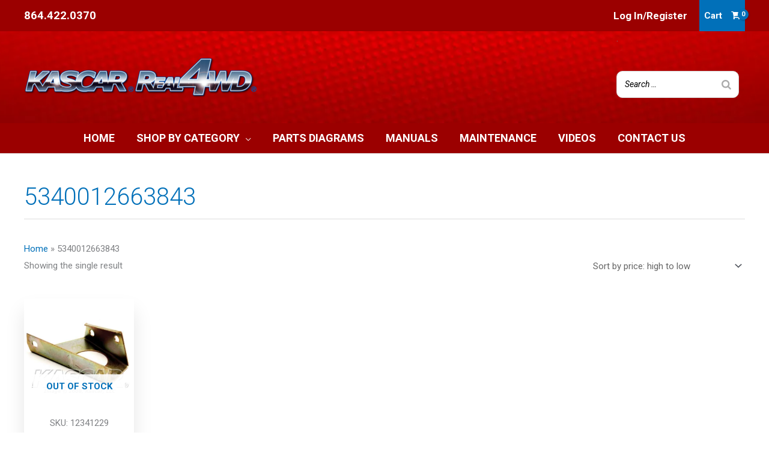

--- FILE ---
content_type: text/html; charset=UTF-8
request_url: https://real4wd.com/product-tag/5340012663843/
body_size: 27543
content:
<!DOCTYPE html>
<html lang="en-US">
<head>
<meta charset="UTF-8">
<meta name="viewport" content="width=device-width, initial-scale=1">
	<link rel="profile" href="https://gmpg.org/xfn/11"> 
	<meta name='robots' content='index, follow, max-image-preview:large, max-snippet:-1, max-video-preview:-1' />

<!-- Google Tag Manager for WordPress by gtm4wp.com -->
<script data-cfasync="false" data-pagespeed-no-defer>
	var gtm4wp_datalayer_name = "dataLayer";
	var dataLayer = dataLayer || [];
	const gtm4wp_use_sku_instead = 0;
	const gtm4wp_currency = 'USD';
	const gtm4wp_product_per_impression = 10;
	const gtm4wp_clear_ecommerce = true;
	const gtm4wp_datalayer_max_timeout = 2000;
</script>
<!-- End Google Tag Manager for WordPress by gtm4wp.com --><!-- Google tag (gtag.js) consent mode dataLayer added by Site Kit -->
<script id="google_gtagjs-js-consent-mode-data-layer" type="0861e44258aa4e1ec357103b-text/javascript">
window.dataLayer = window.dataLayer || [];function gtag(){dataLayer.push(arguments);}
gtag('consent', 'default', {"ad_personalization":"denied","ad_storage":"denied","ad_user_data":"denied","analytics_storage":"denied","functionality_storage":"denied","security_storage":"denied","personalization_storage":"denied","region":["AT","BE","BG","CH","CY","CZ","DE","DK","EE","ES","FI","FR","GB","GR","HR","HU","IE","IS","IT","LI","LT","LU","LV","MT","NL","NO","PL","PT","RO","SE","SI","SK"],"wait_for_update":500});
window._googlesitekitConsentCategoryMap = {"statistics":["analytics_storage"],"marketing":["ad_storage","ad_user_data","ad_personalization"],"functional":["functionality_storage","security_storage"],"preferences":["personalization_storage"]};
window._googlesitekitConsents = {"ad_personalization":"denied","ad_storage":"denied","ad_user_data":"denied","analytics_storage":"denied","functionality_storage":"denied","security_storage":"denied","personalization_storage":"denied","region":["AT","BE","BG","CH","CY","CZ","DE","DK","EE","ES","FI","FR","GB","GR","HR","HU","IE","IS","IT","LI","LT","LU","LV","MT","NL","NO","PL","PT","RO","SE","SI","SK"],"wait_for_update":500};
</script>
<!-- End Google tag (gtag.js) consent mode dataLayer added by Site Kit -->

	<!-- This site is optimized with the Yoast SEO Premium plugin v26.6 (Yoast SEO v26.6) - https://yoast.com/wordpress/plugins/seo/ -->
	<title>5340012663843 Archives - Real4WD</title>
	<link rel="canonical" href="https://test.real4wd.com/product-tag/5340012663843/" />
	<meta property="og:locale" content="en_US" />
	<meta property="og:type" content="article" />
	<meta property="og:title" content="5340012663843 Archives" />
	<meta property="og:url" content="https://test.real4wd.com/product-tag/5340012663843/" />
	<meta property="og:site_name" content="Real4WD" />
	<meta name="twitter:card" content="summary_large_image" />
	<script type="application/ld+json" class="yoast-schema-graph">{"@context":"https://schema.org","@graph":[{"@type":"CollectionPage","@id":"https://test.real4wd.com/product-tag/5340012663843/","url":"https://test.real4wd.com/product-tag/5340012663843/","name":"5340012663843 Archives - Real4WD","isPartOf":{"@id":"https://test.real4wd.com/#website"},"primaryImageOfPage":{"@id":"https://test.real4wd.com/product-tag/5340012663843/#primaryimage"},"image":{"@id":"https://test.real4wd.com/product-tag/5340012663843/#primaryimage"},"thumbnailUrl":"https://real4wd.com/wp-content/uploads/2020/05/12341229.jpg","breadcrumb":{"@id":"https://test.real4wd.com/product-tag/5340012663843/#breadcrumb"},"inLanguage":"en-US"},{"@type":"ImageObject","inLanguage":"en-US","@id":"https://test.real4wd.com/product-tag/5340012663843/#primaryimage","url":"https://real4wd.com/wp-content/uploads/2020/05/12341229.jpg","contentUrl":"https://real4wd.com/wp-content/uploads/2020/05/12341229.jpg","width":600,"height":600},{"@type":"BreadcrumbList","@id":"https://test.real4wd.com/product-tag/5340012663843/#breadcrumb","itemListElement":[{"@type":"ListItem","position":1,"name":"Home","item":"https://real4wd.com/"},{"@type":"ListItem","position":2,"name":"5340012663843"}]},{"@type":"WebSite","@id":"https://test.real4wd.com/#website","url":"https://test.real4wd.com/","name":"Real4WD","description":"Hummer H1 and Humvee Parts and Service","publisher":{"@id":"https://test.real4wd.com/#organization"},"potentialAction":[{"@type":"SearchAction","target":{"@type":"EntryPoint","urlTemplate":"https://test.real4wd.com/?s={search_term_string}"},"query-input":{"@type":"PropertyValueSpecification","valueRequired":true,"valueName":"search_term_string"}}],"inLanguage":"en-US"},{"@type":"Organization","@id":"https://test.real4wd.com/#organization","name":"Kascar, LLC","url":"https://test.real4wd.com/","logo":{"@type":"ImageObject","inLanguage":"en-US","@id":"https://test.real4wd.com/#/schema/logo/image/","url":"https://real4wd.com/wp-content/uploads/sites/7/2022/06/Kascar.png","contentUrl":"https://real4wd.com/wp-content/uploads/sites/7/2022/06/Kascar.png","width":350,"height":63,"caption":"Kascar, LLC"},"image":{"@id":"https://test.real4wd.com/#/schema/logo/image/"},"sameAs":["https://www.facebook.com/kascarreal4wd"]}]}</script>
	<!-- / Yoast SEO Premium plugin. -->


<link rel='dns-prefetch' href='//www.googletagmanager.com' />
<link rel="alternate" type="application/rss+xml" title="Real4WD &raquo; Feed" href="https://real4wd.com/feed/" />
<link rel="alternate" type="application/rss+xml" title="Real4WD &raquo; Comments Feed" href="https://real4wd.com/comments/feed/" />

<!-- Google Tag Manager for WordPress by gtm4wp.com -->
<!-- GTM Container placement set to footer -->
<script data-cfasync="false" data-pagespeed-no-defer>
	var dataLayer_content = {"pagePostType":"product","pagePostType2":"tax-product","pageCategory":[],"customerTotalOrders":0,"customerTotalOrderValue":0,"customerFirstName":"","customerLastName":"","customerBillingFirstName":"","customerBillingLastName":"","customerBillingCompany":"","customerBillingAddress1":"","customerBillingAddress2":"","customerBillingCity":"","customerBillingState":"","customerBillingPostcode":"","customerBillingCountry":"","customerBillingEmail":"","customerBillingEmailHash":"","customerBillingPhone":"","customerShippingFirstName":"","customerShippingLastName":"","customerShippingCompany":"","customerShippingAddress1":"","customerShippingAddress2":"","customerShippingCity":"","customerShippingState":"","customerShippingPostcode":"","customerShippingCountry":"","cartContent":{"totals":{"applied_coupons":[],"discount_total":0,"subtotal":0,"total":0},"items":[]}};
	dataLayer.push( dataLayer_content );
</script>
<script data-cfasync="false" data-pagespeed-no-defer>
(function(w,d,s,l,i){w[l]=w[l]||[];w[l].push({'gtm.start':
new Date().getTime(),event:'gtm.js'});var f=d.getElementsByTagName(s)[0],
j=d.createElement(s),dl=l!='dataLayer'?'&l='+l:'';j.async=true;j.src=
'//www.googletagmanager.com/gtm.js?id='+i+dl;f.parentNode.insertBefore(j,f);
})(window,document,'script','dataLayer','GTM-P5DFBB93');
</script>
<!-- End Google Tag Manager for WordPress by gtm4wp.com --><link rel="alternate" type="application/rss+xml" title="Real4WD &raquo; 5340012663843 Tag Feed" href="https://real4wd.com/product-tag/5340012663843/feed/" />
<style id='wp-img-auto-sizes-contain-inline-css'>
img:is([sizes=auto i],[sizes^="auto," i]){contain-intrinsic-size:3000px 1500px}
/*# sourceURL=wp-img-auto-sizes-contain-inline-css */
</style>
<link rel='stylesheet' id='authorize_net_css-css' href='https://real4wd.com/wp-content/plugins/eh-authorize-net/assets/css/app.css?ver=1.0.0' media='all' />
<link rel='stylesheet' id='authorize_net_chosencss2-css' href='https://real4wd.com/wp-content/plugins/eh-authorize-net/assets/css/chosen.css?ver=1.0.0' media='all' />
<link rel='stylesheet' id='wp-components-css' href='https://real4wd.com/wp-includes/css/dist/components/style.min.css?ver=1.0.0' media='all' />
<link rel='stylesheet' id='flexible-shipping-ups-blocks-integration-frontend-css' href='https://real4wd.com/wp-content/plugins/flexible-shipping-ups-pro/build/point-selection-block-frontend.css?ver=1.0.0' media='all' />
<link rel='stylesheet' id='flexible-shipping-ups-blocks-integration-editor-css' href='https://real4wd.com/wp-content/plugins/flexible-shipping-ups-pro/build/point-selection-block.css?ver=1.0.0' media='all' />
<link rel='stylesheet' id='astra-theme-css-css' href='https://real4wd.com/wp-content/themes/astra/assets/css/minified/frontend.min.css?ver=1.0.0' media='all' />
<link rel='stylesheet' id='astra-theme-dynamic-css' href='https://real4wd.com/wp-content/uploads/astra/astra-theme-dynamic-css-product_tag-4212.css?ver=1.0.0' media='all' />
<style id='wp-emoji-styles-inline-css'>

	img.wp-smiley, img.emoji {
		display: inline !important;
		border: none !important;
		box-shadow: none !important;
		height: 1em !important;
		width: 1em !important;
		margin: 0 0.07em !important;
		vertical-align: -0.1em !important;
		background: none !important;
		padding: 0 !important;
	}
/*# sourceURL=wp-emoji-styles-inline-css */
</style>
<link rel='stylesheet' id='wp-block-library-css' href='https://real4wd.com/wp-includes/css/dist/block-library/style.min.css?ver=1.0.0' media='all' />
<style id='global-styles-inline-css'>
:root{--wp--preset--aspect-ratio--square: 1;--wp--preset--aspect-ratio--4-3: 4/3;--wp--preset--aspect-ratio--3-4: 3/4;--wp--preset--aspect-ratio--3-2: 3/2;--wp--preset--aspect-ratio--2-3: 2/3;--wp--preset--aspect-ratio--16-9: 16/9;--wp--preset--aspect-ratio--9-16: 9/16;--wp--preset--color--black: #000000;--wp--preset--color--cyan-bluish-gray: #abb8c3;--wp--preset--color--white: #ffffff;--wp--preset--color--pale-pink: #f78da7;--wp--preset--color--vivid-red: #cf2e2e;--wp--preset--color--luminous-vivid-orange: #ff6900;--wp--preset--color--luminous-vivid-amber: #fcb900;--wp--preset--color--light-green-cyan: #7bdcb5;--wp--preset--color--vivid-green-cyan: #00d084;--wp--preset--color--pale-cyan-blue: #8ed1fc;--wp--preset--color--vivid-cyan-blue: #0693e3;--wp--preset--color--vivid-purple: #9b51e0;--wp--preset--color--ast-global-color-0: var(--ast-global-color-0);--wp--preset--color--ast-global-color-1: var(--ast-global-color-1);--wp--preset--color--ast-global-color-2: var(--ast-global-color-2);--wp--preset--color--ast-global-color-3: var(--ast-global-color-3);--wp--preset--color--ast-global-color-4: var(--ast-global-color-4);--wp--preset--color--ast-global-color-5: var(--ast-global-color-5);--wp--preset--color--ast-global-color-6: var(--ast-global-color-6);--wp--preset--color--ast-global-color-7: var(--ast-global-color-7);--wp--preset--color--ast-global-color-8: var(--ast-global-color-8);--wp--preset--gradient--vivid-cyan-blue-to-vivid-purple: linear-gradient(135deg,rgb(6,147,227) 0%,rgb(155,81,224) 100%);--wp--preset--gradient--light-green-cyan-to-vivid-green-cyan: linear-gradient(135deg,rgb(122,220,180) 0%,rgb(0,208,130) 100%);--wp--preset--gradient--luminous-vivid-amber-to-luminous-vivid-orange: linear-gradient(135deg,rgb(252,185,0) 0%,rgb(255,105,0) 100%);--wp--preset--gradient--luminous-vivid-orange-to-vivid-red: linear-gradient(135deg,rgb(255,105,0) 0%,rgb(207,46,46) 100%);--wp--preset--gradient--very-light-gray-to-cyan-bluish-gray: linear-gradient(135deg,rgb(238,238,238) 0%,rgb(169,184,195) 100%);--wp--preset--gradient--cool-to-warm-spectrum: linear-gradient(135deg,rgb(74,234,220) 0%,rgb(151,120,209) 20%,rgb(207,42,186) 40%,rgb(238,44,130) 60%,rgb(251,105,98) 80%,rgb(254,248,76) 100%);--wp--preset--gradient--blush-light-purple: linear-gradient(135deg,rgb(255,206,236) 0%,rgb(152,150,240) 100%);--wp--preset--gradient--blush-bordeaux: linear-gradient(135deg,rgb(254,205,165) 0%,rgb(254,45,45) 50%,rgb(107,0,62) 100%);--wp--preset--gradient--luminous-dusk: linear-gradient(135deg,rgb(255,203,112) 0%,rgb(199,81,192) 50%,rgb(65,88,208) 100%);--wp--preset--gradient--pale-ocean: linear-gradient(135deg,rgb(255,245,203) 0%,rgb(182,227,212) 50%,rgb(51,167,181) 100%);--wp--preset--gradient--electric-grass: linear-gradient(135deg,rgb(202,248,128) 0%,rgb(113,206,126) 100%);--wp--preset--gradient--midnight: linear-gradient(135deg,rgb(2,3,129) 0%,rgb(40,116,252) 100%);--wp--preset--font-size--small: 13px;--wp--preset--font-size--medium: 20px;--wp--preset--font-size--large: 36px;--wp--preset--font-size--x-large: 42px;--wp--preset--spacing--20: 0.44rem;--wp--preset--spacing--30: 0.67rem;--wp--preset--spacing--40: 1rem;--wp--preset--spacing--50: 1.5rem;--wp--preset--spacing--60: 2.25rem;--wp--preset--spacing--70: 3.38rem;--wp--preset--spacing--80: 5.06rem;--wp--preset--shadow--natural: 6px 6px 9px rgba(0, 0, 0, 0.2);--wp--preset--shadow--deep: 12px 12px 50px rgba(0, 0, 0, 0.4);--wp--preset--shadow--sharp: 6px 6px 0px rgba(0, 0, 0, 0.2);--wp--preset--shadow--outlined: 6px 6px 0px -3px rgb(255, 255, 255), 6px 6px rgb(0, 0, 0);--wp--preset--shadow--crisp: 6px 6px 0px rgb(0, 0, 0);}:root { --wp--style--global--content-size: var(--wp--custom--ast-content-width-size);--wp--style--global--wide-size: var(--wp--custom--ast-wide-width-size); }:where(body) { margin: 0; }.wp-site-blocks > .alignleft { float: left; margin-right: 2em; }.wp-site-blocks > .alignright { float: right; margin-left: 2em; }.wp-site-blocks > .aligncenter { justify-content: center; margin-left: auto; margin-right: auto; }:where(.wp-site-blocks) > * { margin-block-start: 24px; margin-block-end: 0; }:where(.wp-site-blocks) > :first-child { margin-block-start: 0; }:where(.wp-site-blocks) > :last-child { margin-block-end: 0; }:root { --wp--style--block-gap: 24px; }:root :where(.is-layout-flow) > :first-child{margin-block-start: 0;}:root :where(.is-layout-flow) > :last-child{margin-block-end: 0;}:root :where(.is-layout-flow) > *{margin-block-start: 24px;margin-block-end: 0;}:root :where(.is-layout-constrained) > :first-child{margin-block-start: 0;}:root :where(.is-layout-constrained) > :last-child{margin-block-end: 0;}:root :where(.is-layout-constrained) > *{margin-block-start: 24px;margin-block-end: 0;}:root :where(.is-layout-flex){gap: 24px;}:root :where(.is-layout-grid){gap: 24px;}.is-layout-flow > .alignleft{float: left;margin-inline-start: 0;margin-inline-end: 2em;}.is-layout-flow > .alignright{float: right;margin-inline-start: 2em;margin-inline-end: 0;}.is-layout-flow > .aligncenter{margin-left: auto !important;margin-right: auto !important;}.is-layout-constrained > .alignleft{float: left;margin-inline-start: 0;margin-inline-end: 2em;}.is-layout-constrained > .alignright{float: right;margin-inline-start: 2em;margin-inline-end: 0;}.is-layout-constrained > .aligncenter{margin-left: auto !important;margin-right: auto !important;}.is-layout-constrained > :where(:not(.alignleft):not(.alignright):not(.alignfull)){max-width: var(--wp--style--global--content-size);margin-left: auto !important;margin-right: auto !important;}.is-layout-constrained > .alignwide{max-width: var(--wp--style--global--wide-size);}body .is-layout-flex{display: flex;}.is-layout-flex{flex-wrap: wrap;align-items: center;}.is-layout-flex > :is(*, div){margin: 0;}body .is-layout-grid{display: grid;}.is-layout-grid > :is(*, div){margin: 0;}body{padding-top: 0px;padding-right: 0px;padding-bottom: 0px;padding-left: 0px;}a:where(:not(.wp-element-button)){text-decoration: none;}:root :where(.wp-element-button, .wp-block-button__link){background-color: #32373c;border-width: 0;color: #fff;font-family: inherit;font-size: inherit;font-style: inherit;font-weight: inherit;letter-spacing: inherit;line-height: inherit;padding-top: calc(0.667em + 2px);padding-right: calc(1.333em + 2px);padding-bottom: calc(0.667em + 2px);padding-left: calc(1.333em + 2px);text-decoration: none;text-transform: inherit;}.has-black-color{color: var(--wp--preset--color--black) !important;}.has-cyan-bluish-gray-color{color: var(--wp--preset--color--cyan-bluish-gray) !important;}.has-white-color{color: var(--wp--preset--color--white) !important;}.has-pale-pink-color{color: var(--wp--preset--color--pale-pink) !important;}.has-vivid-red-color{color: var(--wp--preset--color--vivid-red) !important;}.has-luminous-vivid-orange-color{color: var(--wp--preset--color--luminous-vivid-orange) !important;}.has-luminous-vivid-amber-color{color: var(--wp--preset--color--luminous-vivid-amber) !important;}.has-light-green-cyan-color{color: var(--wp--preset--color--light-green-cyan) !important;}.has-vivid-green-cyan-color{color: var(--wp--preset--color--vivid-green-cyan) !important;}.has-pale-cyan-blue-color{color: var(--wp--preset--color--pale-cyan-blue) !important;}.has-vivid-cyan-blue-color{color: var(--wp--preset--color--vivid-cyan-blue) !important;}.has-vivid-purple-color{color: var(--wp--preset--color--vivid-purple) !important;}.has-ast-global-color-0-color{color: var(--wp--preset--color--ast-global-color-0) !important;}.has-ast-global-color-1-color{color: var(--wp--preset--color--ast-global-color-1) !important;}.has-ast-global-color-2-color{color: var(--wp--preset--color--ast-global-color-2) !important;}.has-ast-global-color-3-color{color: var(--wp--preset--color--ast-global-color-3) !important;}.has-ast-global-color-4-color{color: var(--wp--preset--color--ast-global-color-4) !important;}.has-ast-global-color-5-color{color: var(--wp--preset--color--ast-global-color-5) !important;}.has-ast-global-color-6-color{color: var(--wp--preset--color--ast-global-color-6) !important;}.has-ast-global-color-7-color{color: var(--wp--preset--color--ast-global-color-7) !important;}.has-ast-global-color-8-color{color: var(--wp--preset--color--ast-global-color-8) !important;}.has-black-background-color{background-color: var(--wp--preset--color--black) !important;}.has-cyan-bluish-gray-background-color{background-color: var(--wp--preset--color--cyan-bluish-gray) !important;}.has-white-background-color{background-color: var(--wp--preset--color--white) !important;}.has-pale-pink-background-color{background-color: var(--wp--preset--color--pale-pink) !important;}.has-vivid-red-background-color{background-color: var(--wp--preset--color--vivid-red) !important;}.has-luminous-vivid-orange-background-color{background-color: var(--wp--preset--color--luminous-vivid-orange) !important;}.has-luminous-vivid-amber-background-color{background-color: var(--wp--preset--color--luminous-vivid-amber) !important;}.has-light-green-cyan-background-color{background-color: var(--wp--preset--color--light-green-cyan) !important;}.has-vivid-green-cyan-background-color{background-color: var(--wp--preset--color--vivid-green-cyan) !important;}.has-pale-cyan-blue-background-color{background-color: var(--wp--preset--color--pale-cyan-blue) !important;}.has-vivid-cyan-blue-background-color{background-color: var(--wp--preset--color--vivid-cyan-blue) !important;}.has-vivid-purple-background-color{background-color: var(--wp--preset--color--vivid-purple) !important;}.has-ast-global-color-0-background-color{background-color: var(--wp--preset--color--ast-global-color-0) !important;}.has-ast-global-color-1-background-color{background-color: var(--wp--preset--color--ast-global-color-1) !important;}.has-ast-global-color-2-background-color{background-color: var(--wp--preset--color--ast-global-color-2) !important;}.has-ast-global-color-3-background-color{background-color: var(--wp--preset--color--ast-global-color-3) !important;}.has-ast-global-color-4-background-color{background-color: var(--wp--preset--color--ast-global-color-4) !important;}.has-ast-global-color-5-background-color{background-color: var(--wp--preset--color--ast-global-color-5) !important;}.has-ast-global-color-6-background-color{background-color: var(--wp--preset--color--ast-global-color-6) !important;}.has-ast-global-color-7-background-color{background-color: var(--wp--preset--color--ast-global-color-7) !important;}.has-ast-global-color-8-background-color{background-color: var(--wp--preset--color--ast-global-color-8) !important;}.has-black-border-color{border-color: var(--wp--preset--color--black) !important;}.has-cyan-bluish-gray-border-color{border-color: var(--wp--preset--color--cyan-bluish-gray) !important;}.has-white-border-color{border-color: var(--wp--preset--color--white) !important;}.has-pale-pink-border-color{border-color: var(--wp--preset--color--pale-pink) !important;}.has-vivid-red-border-color{border-color: var(--wp--preset--color--vivid-red) !important;}.has-luminous-vivid-orange-border-color{border-color: var(--wp--preset--color--luminous-vivid-orange) !important;}.has-luminous-vivid-amber-border-color{border-color: var(--wp--preset--color--luminous-vivid-amber) !important;}.has-light-green-cyan-border-color{border-color: var(--wp--preset--color--light-green-cyan) !important;}.has-vivid-green-cyan-border-color{border-color: var(--wp--preset--color--vivid-green-cyan) !important;}.has-pale-cyan-blue-border-color{border-color: var(--wp--preset--color--pale-cyan-blue) !important;}.has-vivid-cyan-blue-border-color{border-color: var(--wp--preset--color--vivid-cyan-blue) !important;}.has-vivid-purple-border-color{border-color: var(--wp--preset--color--vivid-purple) !important;}.has-ast-global-color-0-border-color{border-color: var(--wp--preset--color--ast-global-color-0) !important;}.has-ast-global-color-1-border-color{border-color: var(--wp--preset--color--ast-global-color-1) !important;}.has-ast-global-color-2-border-color{border-color: var(--wp--preset--color--ast-global-color-2) !important;}.has-ast-global-color-3-border-color{border-color: var(--wp--preset--color--ast-global-color-3) !important;}.has-ast-global-color-4-border-color{border-color: var(--wp--preset--color--ast-global-color-4) !important;}.has-ast-global-color-5-border-color{border-color: var(--wp--preset--color--ast-global-color-5) !important;}.has-ast-global-color-6-border-color{border-color: var(--wp--preset--color--ast-global-color-6) !important;}.has-ast-global-color-7-border-color{border-color: var(--wp--preset--color--ast-global-color-7) !important;}.has-ast-global-color-8-border-color{border-color: var(--wp--preset--color--ast-global-color-8) !important;}.has-vivid-cyan-blue-to-vivid-purple-gradient-background{background: var(--wp--preset--gradient--vivid-cyan-blue-to-vivid-purple) !important;}.has-light-green-cyan-to-vivid-green-cyan-gradient-background{background: var(--wp--preset--gradient--light-green-cyan-to-vivid-green-cyan) !important;}.has-luminous-vivid-amber-to-luminous-vivid-orange-gradient-background{background: var(--wp--preset--gradient--luminous-vivid-amber-to-luminous-vivid-orange) !important;}.has-luminous-vivid-orange-to-vivid-red-gradient-background{background: var(--wp--preset--gradient--luminous-vivid-orange-to-vivid-red) !important;}.has-very-light-gray-to-cyan-bluish-gray-gradient-background{background: var(--wp--preset--gradient--very-light-gray-to-cyan-bluish-gray) !important;}.has-cool-to-warm-spectrum-gradient-background{background: var(--wp--preset--gradient--cool-to-warm-spectrum) !important;}.has-blush-light-purple-gradient-background{background: var(--wp--preset--gradient--blush-light-purple) !important;}.has-blush-bordeaux-gradient-background{background: var(--wp--preset--gradient--blush-bordeaux) !important;}.has-luminous-dusk-gradient-background{background: var(--wp--preset--gradient--luminous-dusk) !important;}.has-pale-ocean-gradient-background{background: var(--wp--preset--gradient--pale-ocean) !important;}.has-electric-grass-gradient-background{background: var(--wp--preset--gradient--electric-grass) !important;}.has-midnight-gradient-background{background: var(--wp--preset--gradient--midnight) !important;}.has-small-font-size{font-size: var(--wp--preset--font-size--small) !important;}.has-medium-font-size{font-size: var(--wp--preset--font-size--medium) !important;}.has-large-font-size{font-size: var(--wp--preset--font-size--large) !important;}.has-x-large-font-size{font-size: var(--wp--preset--font-size--x-large) !important;}
:root :where(.wp-block-pullquote){font-size: 1.5em;line-height: 1.6;}
/*# sourceURL=global-styles-inline-css */
</style>
<link rel='stylesheet' id='smart-search-css' href='https://real4wd.com/wp-content/plugins/smart-woocommerce-search-pro/assets/dist/css/general.css?ver=1.0.0' media='all' />
<style id='smart-search-inline-css'>
.ysm-search-widget-1 .search-field[type="search"]{border-width:1px;}.ysm-search-widget-1 .search-field[type="search"]{color:#000000;}.ysm-search-widget-1 .search-field[type="search"]{background-color:#ffffff;}.ysm-search-widget-1 .smart-search-suggestions .smart-search-post-icon{width:50px;}.ysm-search-widget-1 .smart-search-results{background-color:#ffffff;}.ysm-search-widget-1 .smart-search-view-all{color:#ffffff;}.ysm-search-widget-1 .smart-search-view-all{background-color:#9b0000;}.ysm-search-widget-1 .smart-search-post-price,.ysm-search-widget-1 .smart-search-post-price .woocommerce-Price-amount,.ysm-search-widget-1 .smart-search-post-price .woocommerce-Price-currencySymbol{color:#9b0000;}.widget_product_search .smart-search-suggestions .smart-search-post-icon{width:50px;}.wp-block-search.sws-search-block-product .smart-search-suggestions .smart-search-post-icon{width:50px;}
/*# sourceURL=smart-search-inline-css */
</style>
<link rel='stylesheet' id='w2s-migrate-woo-to-shopify-css' href='https://real4wd.com/wp-content/plugins/w2s-migrate-woo-to-shopify/public/css/vi-w2s-public.css?ver=1.0.0' media='all' />
<link rel='stylesheet' id='woo_vpf_colorbox_style-css' href='https://real4wd.com/wp-content/plugins/woo-vehicle-parts-finder/assets/css/colorbox.css?ver=1.0.0' media='all' />
<link rel='stylesheet' id='woo_vpf_front_style-css' href='https://real4wd.com/wp-content/plugins/woo-vehicle-parts-finder/assets/css/style.css?ver=1.0.0' media='all' />
<link rel='stylesheet' id='woocommerce-layout-css' href='https://real4wd.com/wp-content/themes/astra/assets/css/minified/compatibility/woocommerce/woocommerce-layout.min.css?ver=1.0.0' media='all' />
<link rel='stylesheet' id='woocommerce-smallscreen-css' href='https://real4wd.com/wp-content/themes/astra/assets/css/minified/compatibility/woocommerce/woocommerce-smallscreen.min.css?ver=1.0.0' media='only screen and (max-width: 921px)' />
<link rel='stylesheet' id='woocommerce-general-css' href='https://real4wd.com/wp-content/themes/astra/assets/css/minified/compatibility/woocommerce/woocommerce.min.css?ver=1.0.0' media='all' />
<style id='woocommerce-general-inline-css'>

					.woocommerce-js a.button, .woocommerce button.button, .woocommerce input.button, .woocommerce #respond input#submit {
						font-size: 100%;
						line-height: 1;
						text-decoration: none;
						overflow: visible;
						padding: 0.5em 0.75em;
						font-weight: 700;
						border-radius: 3px;
						color: $secondarytext;
						background-color: $secondary;
						border: 0;
					}
					.woocommerce-js a.button:hover, .woocommerce button.button:hover, .woocommerce input.button:hover, .woocommerce #respond input#submit:hover {
						background-color: #dad8da;
						background-image: none;
						color: #515151;
					}
				#customer_details h3:not(.elementor-widget-woocommerce-checkout-page h3){font-size:1.2rem;padding:20px 0 14px;margin:0 0 20px;border-bottom:1px solid var(--ast-border-color);font-weight:700;}form #order_review_heading:not(.elementor-widget-woocommerce-checkout-page #order_review_heading){border-width:2px 2px 0 2px;border-style:solid;font-size:1.2rem;margin:0;padding:1.5em 1.5em 1em;border-color:var(--ast-border-color);font-weight:700;}.woocommerce-Address h3, .cart-collaterals h2{font-size:1.2rem;padding:.7em 1em;}.woocommerce-cart .cart-collaterals .cart_totals>h2{font-weight:700;}form #order_review:not(.elementor-widget-woocommerce-checkout-page #order_review){padding:0 2em;border-width:0 2px 2px;border-style:solid;border-color:var(--ast-border-color);}ul#shipping_method li:not(.elementor-widget-woocommerce-cart #shipping_method li){margin:0;padding:0.25em 0 0.25em 22px;text-indent:-22px;list-style:none outside;}.woocommerce span.onsale, .wc-block-grid__product .wc-block-grid__product-onsale{background-color:var(--ast-global-color-0);color:#ffffff;}.woocommerce-message, .woocommerce-info{border-top-color:var(--ast-global-color-0);}.woocommerce-message::before,.woocommerce-info::before{color:var(--ast-global-color-0);}.woocommerce ul.products li.product .price, .woocommerce div.product p.price, .woocommerce div.product span.price, .widget_layered_nav_filters ul li.chosen a, .woocommerce-page ul.products li.product .ast-woo-product-category, .wc-layered-nav-rating a{color:var(--ast-global-color-3);}.woocommerce nav.woocommerce-pagination ul,.woocommerce nav.woocommerce-pagination ul li{border-color:var(--ast-global-color-0);}.woocommerce nav.woocommerce-pagination ul li a:focus, .woocommerce nav.woocommerce-pagination ul li a:hover, .woocommerce nav.woocommerce-pagination ul li span.current{background:var(--ast-global-color-0);color:#ffffff;}.woocommerce-MyAccount-navigation-link.is-active a{color:var(--ast-global-color-1);}.woocommerce .widget_price_filter .ui-slider .ui-slider-range, .woocommerce .widget_price_filter .ui-slider .ui-slider-handle{background-color:var(--ast-global-color-0);}.woocommerce .star-rating, .woocommerce .comment-form-rating .stars a, .woocommerce .star-rating::before{color:var(--ast-global-color-3);}.woocommerce div.product .woocommerce-tabs ul.tabs li.active:before,  .woocommerce div.ast-product-tabs-layout-vertical .woocommerce-tabs ul.tabs li:hover::before{background:var(--ast-global-color-0);}.woocommerce .woocommerce-cart-form button[name="update_cart"]:disabled{color:#ffffff;}.woocommerce #content table.cart .button[name="apply_coupon"], .woocommerce-page #content table.cart .button[name="apply_coupon"]{padding:10px 40px;}.woocommerce table.cart td.actions .button, .woocommerce #content table.cart td.actions .button, .woocommerce-page table.cart td.actions .button, .woocommerce-page #content table.cart td.actions .button{line-height:1;border-width:1px;border-style:solid;}.woocommerce ul.products li.product .button, .woocommerce-page ul.products li.product .button{line-height:1.3;}.woocommerce-js a.button, .woocommerce button.button, .woocommerce .woocommerce-message a.button, .woocommerce #respond input#submit.alt, .woocommerce-js a.button.alt, .woocommerce button.button.alt, .woocommerce input.button.alt, .woocommerce input.button,.woocommerce input.button:disabled, .woocommerce input.button:disabled[disabled], .woocommerce input.button:disabled:hover, .woocommerce input.button:disabled[disabled]:hover, .woocommerce #respond input#submit, .woocommerce button.button.alt.disabled, .wc-block-grid__products .wc-block-grid__product .wp-block-button__link, .wc-block-grid__product-onsale{color:#ffffff;border-color:#0274be;background-color:#0274be;}.woocommerce-js a.button:hover, .woocommerce button.button:hover, .woocommerce .woocommerce-message a.button:hover,.woocommerce #respond input#submit:hover,.woocommerce #respond input#submit.alt:hover, .woocommerce-js a.button.alt:hover, .woocommerce button.button.alt:hover, .woocommerce input.button.alt:hover, .woocommerce input.button:hover, .woocommerce button.button.alt.disabled:hover, .wc-block-grid__products .wc-block-grid__product .wp-block-button__link:hover{color:#ffffff;border-color:var(--ast-global-color-1);background-color:var(--ast-global-color-1);}.woocommerce-js a.button, .woocommerce button.button, .woocommerce .woocommerce-message a.button, .woocommerce #respond input#submit.alt, .woocommerce-js a.button.alt, .woocommerce button.button.alt, .woocommerce input.button.alt, .woocommerce input.button,.woocommerce-cart table.cart td.actions .button, .woocommerce form.checkout_coupon .button, .woocommerce #respond input#submit, .wc-block-grid__products .wc-block-grid__product .wp-block-button__link{padding-top:10px;padding-right:40px;padding-bottom:10px;padding-left:40px;}.woocommerce ul.products li.product a, .woocommerce-js a.button:hover, .woocommerce button.button:hover, .woocommerce input.button:hover, .woocommerce #respond input#submit:hover{text-decoration:none;}.woocommerce .up-sells h2, .woocommerce .related.products h2, .woocommerce .woocommerce-tabs h2{font-size:1.5rem;}.woocommerce h2, .woocommerce-account h2{font-size:1.625rem;}.woocommerce ul.product-categories > li ul li:before{content:"\e900";padding:0 5px 0 5px;display:inline-block;font-family:Astra;transform:rotate(-90deg);font-size:0.7rem;}.ast-site-header-cart i.astra-icon:before{font-family:Astra;}.ast-icon-shopping-cart:before{content:"\f07a";}.ast-icon-shopping-bag:before{content:"\f290";}.ast-icon-shopping-basket:before{content:"\f291";}.ast-icon-shopping-cart svg{height:.82em;}.ast-icon-shopping-bag svg{height:1em;width:1em;}.ast-icon-shopping-basket svg{height:1.15em;width:1.2em;}.ast-site-header-cart.ast-menu-cart-outline .ast-addon-cart-wrap, .ast-site-header-cart.ast-menu-cart-fill .ast-addon-cart-wrap {line-height:1;}.ast-site-header-cart.ast-menu-cart-fill i.astra-icon{ font-size:1.1em;}li.woocommerce-custom-menu-item .ast-site-header-cart i.astra-icon:after{ padding-left:2px;}.ast-hfb-header .ast-addon-cart-wrap{ padding:0.4em;}.ast-header-break-point.ast-header-custom-item-outside .ast-woo-header-cart-info-wrap{ display:none;}.ast-site-header-cart i.astra-icon:after{ background:var(--ast-global-color-0);}@media (min-width:545px) and (max-width:921px){.woocommerce.tablet-columns-6 ul.products li.product, .woocommerce-page.tablet-columns-6 ul.products li.product{width:calc(16.66% - 16.66px);}.woocommerce.tablet-columns-5 ul.products li.product, .woocommerce-page.tablet-columns-5 ul.products li.product{width:calc(20% - 16px);}.woocommerce.tablet-columns-4 ul.products li.product, .woocommerce-page.tablet-columns-4 ul.products li.product{width:calc(25% - 15px);}.woocommerce.tablet-columns-3 ul.products li.product, .woocommerce-page.tablet-columns-3 ul.products li.product{width:calc(33.33% - 14px);}.woocommerce.tablet-columns-2 ul.products li.product, .woocommerce-page.tablet-columns-2 ul.products li.product{width:calc(50% - 10px);}.woocommerce.tablet-columns-1 ul.products li.product, .woocommerce-page.tablet-columns-1 ul.products li.product{width:100%;}.woocommerce div.product .related.products ul.products li.product{width:calc(33.33% - 14px);}}@media (min-width:545px) and (max-width:921px){.woocommerce[class*="columns-"].columns-3 > ul.products li.product, .woocommerce[class*="columns-"].columns-4 > ul.products li.product, .woocommerce[class*="columns-"].columns-5 > ul.products li.product, .woocommerce[class*="columns-"].columns-6 > ul.products li.product{width:calc(33.33% - 14px);margin-right:20px;}.woocommerce[class*="columns-"].columns-3 > ul.products li.product:nth-child(3n), .woocommerce[class*="columns-"].columns-4 > ul.products li.product:nth-child(3n), .woocommerce[class*="columns-"].columns-5 > ul.products li.product:nth-child(3n), .woocommerce[class*="columns-"].columns-6 > ul.products li.product:nth-child(3n){margin-right:0;clear:right;}.woocommerce[class*="columns-"].columns-3 > ul.products li.product:nth-child(3n+1), .woocommerce[class*="columns-"].columns-4 > ul.products li.product:nth-child(3n+1), .woocommerce[class*="columns-"].columns-5 > ul.products li.product:nth-child(3n+1), .woocommerce[class*="columns-"].columns-6 > ul.products li.product:nth-child(3n+1){clear:left;}.woocommerce[class*="columns-"] ul.products li.product:nth-child(n), .woocommerce-page[class*="columns-"] ul.products li.product:nth-child(n){margin-right:20px;clear:none;}.woocommerce.tablet-columns-2 ul.products li.product:nth-child(2n), .woocommerce-page.tablet-columns-2 ul.products li.product:nth-child(2n), .woocommerce.tablet-columns-3 ul.products li.product:nth-child(3n), .woocommerce-page.tablet-columns-3 ul.products li.product:nth-child(3n), .woocommerce.tablet-columns-4 ul.products li.product:nth-child(4n), .woocommerce-page.tablet-columns-4 ul.products li.product:nth-child(4n), .woocommerce.tablet-columns-5 ul.products li.product:nth-child(5n), .woocommerce-page.tablet-columns-5 ul.products li.product:nth-child(5n), .woocommerce.tablet-columns-6 ul.products li.product:nth-child(6n), .woocommerce-page.tablet-columns-6 ul.products li.product:nth-child(6n){margin-right:0;clear:right;}.woocommerce.tablet-columns-2 ul.products li.product:nth-child(2n+1), .woocommerce-page.tablet-columns-2 ul.products li.product:nth-child(2n+1), .woocommerce.tablet-columns-3 ul.products li.product:nth-child(3n+1), .woocommerce-page.tablet-columns-3 ul.products li.product:nth-child(3n+1), .woocommerce.tablet-columns-4 ul.products li.product:nth-child(4n+1), .woocommerce-page.tablet-columns-4 ul.products li.product:nth-child(4n+1), .woocommerce.tablet-columns-5 ul.products li.product:nth-child(5n+1), .woocommerce-page.tablet-columns-5 ul.products li.product:nth-child(5n+1), .woocommerce.tablet-columns-6 ul.products li.product:nth-child(6n+1), .woocommerce-page.tablet-columns-6 ul.products li.product:nth-child(6n+1){clear:left;}.woocommerce div.product .related.products ul.products li.product:nth-child(3n), .woocommerce-page.tablet-columns-1 .site-main ul.products li.product{margin-right:0;clear:right;}.woocommerce div.product .related.products ul.products li.product:nth-child(3n+1){clear:left;}}@media (min-width:922px){.woocommerce form.checkout_coupon{width:50%;}.woocommerce #reviews #comments{float:left;}.woocommerce #reviews #review_form_wrapper{float:right;}}@media (max-width:921px){.ast-header-break-point.ast-woocommerce-cart-menu .header-main-layout-1.ast-mobile-header-stack.ast-no-menu-items .ast-site-header-cart, .ast-header-break-point.ast-woocommerce-cart-menu .header-main-layout-3.ast-mobile-header-stack.ast-no-menu-items .ast-site-header-cart{padding-right:0;padding-left:0;}.ast-header-break-point.ast-woocommerce-cart-menu .header-main-layout-1.ast-mobile-header-stack .main-header-bar{text-align:center;}.ast-header-break-point.ast-woocommerce-cart-menu .header-main-layout-1.ast-mobile-header-stack .ast-site-header-cart, .ast-header-break-point.ast-woocommerce-cart-menu .header-main-layout-1.ast-mobile-header-stack .ast-mobile-menu-buttons{display:inline-block;}.ast-header-break-point.ast-woocommerce-cart-menu .header-main-layout-2.ast-mobile-header-inline .site-branding{flex:auto;}.ast-header-break-point.ast-woocommerce-cart-menu .header-main-layout-3.ast-mobile-header-stack .site-branding{flex:0 0 100%;}.ast-header-break-point.ast-woocommerce-cart-menu .header-main-layout-3.ast-mobile-header-stack .main-header-container{display:flex;justify-content:center;}.woocommerce-cart .woocommerce-shipping-calculator .button{width:100%;}.woocommerce div.product div.images, .woocommerce div.product div.summary, .woocommerce #content div.product div.images, .woocommerce #content div.product div.summary, .woocommerce-page div.product div.images, .woocommerce-page div.product div.summary, .woocommerce-page #content div.product div.images, .woocommerce-page #content div.product div.summary{float:none;width:100%;}.woocommerce-cart table.cart td.actions .ast-return-to-shop{display:block;text-align:center;margin-top:1em;}}@media (max-width:544px){.ast-separate-container .ast-woocommerce-container{padding:.54em 1em 1.33333em;}.woocommerce-message, .woocommerce-error, .woocommerce-info{display:flex;flex-wrap:wrap;}.woocommerce-message a.button, .woocommerce-error a.button, .woocommerce-info a.button{order:1;margin-top:.5em;}.woocommerce .woocommerce-ordering, .woocommerce-page .woocommerce-ordering{float:none;margin-bottom:2em;}.woocommerce table.cart td.actions .button, .woocommerce #content table.cart td.actions .button, .woocommerce-page table.cart td.actions .button, .woocommerce-page #content table.cart td.actions .button{padding-left:1em;padding-right:1em;}.woocommerce #content table.cart .button, .woocommerce-page #content table.cart .button{width:100%;}.woocommerce #content table.cart td.actions .coupon, .woocommerce-page #content table.cart td.actions .coupon{float:none;}.woocommerce #content table.cart td.actions .coupon .button, .woocommerce-page #content table.cart td.actions .coupon .button{flex:1;}.woocommerce #content div.product .woocommerce-tabs ul.tabs li a, .woocommerce-page #content div.product .woocommerce-tabs ul.tabs li a{display:block;}.woocommerce ul.products a.button, .woocommerce-page ul.products a.button{padding:0.5em 0.75em;}.woocommerce div.product .related.products ul.products li.product, .woocommerce.mobile-columns-2 ul.products li.product, .woocommerce-page.mobile-columns-2 ul.products li.product{width:calc(50% - 10px);}.woocommerce.mobile-columns-6 ul.products li.product, .woocommerce-page.mobile-columns-6 ul.products li.product{width:calc(16.66% - 16.66px);}.woocommerce.mobile-columns-5 ul.products li.product, .woocommerce-page.mobile-columns-5 ul.products li.product{width:calc(20% - 16px);}.woocommerce.mobile-columns-4 ul.products li.product, .woocommerce-page.mobile-columns-4 ul.products li.product{width:calc(25% - 15px);}.woocommerce.mobile-columns-3 ul.products li.product, .woocommerce-page.mobile-columns-3 ul.products li.product{width:calc(33.33% - 14px);}.woocommerce.mobile-columns-1 ul.products li.product, .woocommerce-page.mobile-columns-1 ul.products li.product{width:100%;}}@media (max-width:544px){.woocommerce ul.products a.button.loading::after, .woocommerce-page ul.products a.button.loading::after{display:inline-block;margin-left:5px;position:initial;}.woocommerce.mobile-columns-1 .site-main ul.products li.product:nth-child(n), .woocommerce-page.mobile-columns-1 .site-main ul.products li.product:nth-child(n){margin-right:0;}.woocommerce #content div.product .woocommerce-tabs ul.tabs li, .woocommerce-page #content div.product .woocommerce-tabs ul.tabs li{display:block;margin-right:0;}.woocommerce[class*="columns-"].columns-3 > ul.products li.product, .woocommerce[class*="columns-"].columns-4 > ul.products li.product, .woocommerce[class*="columns-"].columns-5 > ul.products li.product, .woocommerce[class*="columns-"].columns-6 > ul.products li.product{width:calc(50% - 10px);margin-right:20px;}.woocommerce[class*="columns-"] ul.products li.product:nth-child(n), .woocommerce-page[class*="columns-"] ul.products li.product:nth-child(n){margin-right:20px;clear:none;}.woocommerce-page[class*=columns-].columns-3>ul.products li.product:nth-child(2n), .woocommerce-page[class*=columns-].columns-4>ul.products li.product:nth-child(2n), .woocommerce-page[class*=columns-].columns-5>ul.products li.product:nth-child(2n), .woocommerce-page[class*=columns-].columns-6>ul.products li.product:nth-child(2n), .woocommerce[class*=columns-].columns-3>ul.products li.product:nth-child(2n), .woocommerce[class*=columns-].columns-4>ul.products li.product:nth-child(2n), .woocommerce[class*=columns-].columns-5>ul.products li.product:nth-child(2n), .woocommerce[class*=columns-].columns-6>ul.products li.product:nth-child(2n){margin-right:0;clear:right;}.woocommerce[class*="columns-"].columns-3 > ul.products li.product:nth-child(2n+1), .woocommerce[class*="columns-"].columns-4 > ul.products li.product:nth-child(2n+1), .woocommerce[class*="columns-"].columns-5 > ul.products li.product:nth-child(2n+1), .woocommerce[class*="columns-"].columns-6 > ul.products li.product:nth-child(2n+1){clear:left;}.woocommerce-page[class*=columns-] ul.products li.product:nth-child(n), .woocommerce[class*=columns-] ul.products li.product:nth-child(n){margin-right:20px;clear:none;}.woocommerce.mobile-columns-6 ul.products li.product:nth-child(6n), .woocommerce-page.mobile-columns-6 ul.products li.product:nth-child(6n), .woocommerce.mobile-columns-5 ul.products li.product:nth-child(5n), .woocommerce-page.mobile-columns-5 ul.products li.product:nth-child(5n), .woocommerce.mobile-columns-4 ul.products li.product:nth-child(4n), .woocommerce-page.mobile-columns-4 ul.products li.product:nth-child(4n), .woocommerce.mobile-columns-3 ul.products li.product:nth-child(3n), .woocommerce-page.mobile-columns-3 ul.products li.product:nth-child(3n), .woocommerce.mobile-columns-2 ul.products li.product:nth-child(2n), .woocommerce-page.mobile-columns-2 ul.products li.product:nth-child(2n), .woocommerce div.product .related.products ul.products li.product:nth-child(2n){margin-right:0;clear:right;}.woocommerce.mobile-columns-6 ul.products li.product:nth-child(6n+1), .woocommerce-page.mobile-columns-6 ul.products li.product:nth-child(6n+1), .woocommerce.mobile-columns-5 ul.products li.product:nth-child(5n+1), .woocommerce-page.mobile-columns-5 ul.products li.product:nth-child(5n+1), .woocommerce.mobile-columns-4 ul.products li.product:nth-child(4n+1), .woocommerce-page.mobile-columns-4 ul.products li.product:nth-child(4n+1), .woocommerce.mobile-columns-3 ul.products li.product:nth-child(3n+1), .woocommerce-page.mobile-columns-3 ul.products li.product:nth-child(3n+1), .woocommerce.mobile-columns-2 ul.products li.product:nth-child(2n+1), .woocommerce-page.mobile-columns-2 ul.products li.product:nth-child(2n+1), .woocommerce div.product .related.products ul.products li.product:nth-child(2n+1){clear:left;}}@media (min-width:922px){.ast-woo-shop-archive .site-content > .ast-container{max-width:1240px;}}@media (min-width:922px){.woocommerce #content .ast-woocommerce-container div.product div.images, .woocommerce .ast-woocommerce-container div.product div.images, .woocommerce-page #content .ast-woocommerce-container div.product div.images, .woocommerce-page .ast-woocommerce-container div.product div.images{width:50%;}.woocommerce #content .ast-woocommerce-container div.product div.summary, .woocommerce .ast-woocommerce-container div.product div.summary, .woocommerce-page #content .ast-woocommerce-container div.product div.summary, .woocommerce-page .ast-woocommerce-container div.product div.summary{width:46%;}.woocommerce.woocommerce-checkout form #customer_details.col2-set .col-1, .woocommerce.woocommerce-checkout form #customer_details.col2-set .col-2, .woocommerce-page.woocommerce-checkout form #customer_details.col2-set .col-1, .woocommerce-page.woocommerce-checkout form #customer_details.col2-set .col-2{float:none;width:auto;}}.widget_product_search button{flex:0 0 auto;padding:10px 20px;}@media (min-width:922px){.woocommerce.woocommerce-checkout form #customer_details.col2-set, .woocommerce-page.woocommerce-checkout form #customer_details.col2-set{width:55%;float:left;margin-right:4.347826087%;}.woocommerce.woocommerce-checkout form #order_review, .woocommerce.woocommerce-checkout form #order_review_heading, .woocommerce-page.woocommerce-checkout form #order_review, .woocommerce-page.woocommerce-checkout form #order_review_heading{width:40%;float:right;margin-right:0;clear:right;}}select, .select2-container .select2-selection--single{background-image:url("data:image/svg+xml,%3Csvg class='ast-arrow-svg' xmlns='http://www.w3.org/2000/svg' xmlns:xlink='http://www.w3.org/1999/xlink' version='1.1' x='0px' y='0px' width='26px' height='16.043px' fill='%234B4F58' viewBox='57 35.171 26 16.043' enable-background='new 57 35.171 26 16.043' xml:space='preserve' %3E%3Cpath d='M57.5,38.193l12.5,12.5l12.5-12.5l-2.5-2.5l-10,10l-10-10L57.5,38.193z'%3E%3C/path%3E%3C/svg%3E");background-size:.8em;background-repeat:no-repeat;background-position-x:calc( 100% - 10px );background-position-y:center;-webkit-appearance:none;-moz-appearance:none;padding-right:2em;}
					.woocommerce-js .quantity {
						display: inline-flex;
					}

					/* Quantity Plus Minus Button - Placeholder for CLS. */
					.woocommerce .quantity .ast-qty-placeholder {
						cursor: not-allowed;
					}

					.woocommerce-js .quantity + .button.single_add_to_cart_button {
						margin-left: unset;
					}

					.woocommerce-js .quantity .qty {
						width: 2.631em;
						margin-left: 38px;
					}

					.woocommerce-js .quantity .minus,
					.woocommerce-js .quantity .plus {
						width: 38px;
						display: flex;
						justify-content: center;
						background-color: transparent;
						border: 1px solid var(--ast-border-color);
						color: var(--ast-global-color-3);
						align-items: center;
						outline: 0;
						font-weight: 400;
						z-index: 3;
						position: relative;
					}

					.woocommerce-js .quantity .minus {
						border-right-width: 0;
						margin-right: -38px;
					}

					.woocommerce-js .quantity .plus {
						border-left-width: 0;
						margin-right: 6px;
					}

					.woocommerce-js input[type=number] {
						max-width: 58px;
						min-height: 36px;
					}

					.woocommerce-js input[type=number].qty::-webkit-inner-spin-button, .woocommerce input[type=number].qty::-webkit-outer-spin-button {
						-webkit-appearance: none;
					}

					.woocommerce-js input[type=number].qty {
						-webkit-appearance: none;
						-moz-appearance: textfield;
					}

				
						.woocommerce ul.products li.product.desktop-align-center, .woocommerce-page ul.products li.product.desktop-align-center {
							text-align: center;
						}
						.woocommerce ul.products li.product.desktop-align-center .star-rating,
						.woocommerce-page ul.products li.product.desktop-align-center .star-rating {
							margin-left: auto;
							margin-right: auto;
						}
					@media(max-width: 921px){
						.woocommerce ul.products li.product.tablet-align-center, .woocommerce-page ul.products li.product.tablet-align-center {
							text-align: center;
						}
						.woocommerce ul.products li.product.tablet-align-center .star-rating,
						.woocommerce-page ul.products li.product.tablet-align-center .star-rating {
							margin-left: auto;
							margin-right: auto;
						}
					}@media(max-width: 544px){
						.woocommerce ul.products li.product.mobile-align-center, .woocommerce-page ul.products li.product.mobile-align-center {
							text-align: center;
						}
						.woocommerce ul.products li.product.mobile-align-center .star-rating,
						.woocommerce-page ul.products li.product.mobile-align-center .star-rating {
							margin-left: auto;
							margin-right: auto;
						}
					}.ast-woo-active-filter-widget .wc-block-active-filters{display:flex;align-items:self-start;justify-content:space-between;}.ast-woo-active-filter-widget .wc-block-active-filters__clear-all{flex:none;margin-top:2px;}.woocommerce.woocommerce-checkout .elementor-widget-woocommerce-checkout-page #customer_details.col2-set, .woocommerce-page.woocommerce-checkout .elementor-widget-woocommerce-checkout-page #customer_details.col2-set{width:100%;}.woocommerce.woocommerce-checkout .elementor-widget-woocommerce-checkout-page #order_review, .woocommerce.woocommerce-checkout .elementor-widget-woocommerce-checkout-page #order_review_heading, .woocommerce-page.woocommerce-checkout .elementor-widget-woocommerce-checkout-page #order_review, .woocommerce-page.woocommerce-checkout .elementor-widget-woocommerce-checkout-page #order_review_heading{width:100%;float:inherit;}.elementor-widget-woocommerce-checkout-page .select2-container .select2-selection--single, .elementor-widget-woocommerce-cart .select2-container .select2-selection--single{padding:0;}.elementor-widget-woocommerce-checkout-page .woocommerce form .woocommerce-additional-fields, .elementor-widget-woocommerce-checkout-page .woocommerce form .shipping_address, .elementor-widget-woocommerce-my-account .woocommerce-MyAccount-navigation-link, .elementor-widget-woocommerce-cart .woocommerce a.remove{border:none;}.elementor-widget-woocommerce-cart .cart-collaterals .cart_totals > h2{background-color:inherit;border-bottom:0px;margin:0px;}.elementor-widget-woocommerce-cart .cart-collaterals .cart_totals{padding:0;border-color:inherit;border-radius:0;margin-bottom:0px;border-width:0px;}.elementor-widget-woocommerce-cart .woocommerce-cart-form .e-apply-coupon{line-height:initial;}.elementor-widget-woocommerce-my-account .woocommerce-MyAccount-content .woocommerce-Address-title h3{margin-bottom:var(--myaccount-section-title-spacing, 0px);}.elementor-widget-woocommerce-my-account .woocommerce-Addresses .woocommerce-Address-title, .elementor-widget-woocommerce-my-account table.shop_table thead, .elementor-widget-woocommerce-my-account .woocommerce-page table.shop_table thead, .elementor-widget-woocommerce-cart table.shop_table thead{background:inherit;}.elementor-widget-woocommerce-cart .e-apply-coupon, .elementor-widget-woocommerce-cart #coupon_code, .elementor-widget-woocommerce-checkout-page .e-apply-coupon, .elementor-widget-woocommerce-checkout-page #coupon_code{height:100%;}.elementor-widget-woocommerce-cart td.product-name dl.variation dt{font-weight:inherit;}.elementor-element.elementor-widget-woocommerce-checkout-page .e-checkout__container #customer_details .col-1{margin-bottom:0;}
/*# sourceURL=woocommerce-general-inline-css */
</style>
<style id='woocommerce-inline-inline-css'>
.woocommerce form .form-row .required { visibility: visible; }
/*# sourceURL=woocommerce-inline-inline-css */
</style>
<link rel='stylesheet' id='wpcss-feather-css' href='https://real4wd.com/wp-content/plugins/wpc-share-cart/assets/libs/feather/feather.css?ver=1.0.0' media='all' />
<link rel='stylesheet' id='wpcss-frontend-css' href='https://real4wd.com/wp-content/plugins/wpc-share-cart/assets/css/frontend.css?ver=1.0.0' media='all' />
<link rel='stylesheet' id='astra-addon-css-css' href='https://real4wd.com/wp-content/uploads/astra-addon/astra-addon-69483ffc47dab7-42633913.css?ver=1.0.0' media='all' />
<link rel='stylesheet' id='astra-addon-dynamic-css' href='https://real4wd.com/wp-content/uploads/astra-addon/astra-addon-dynamic-css-product_tag-4212.css?ver=1.0.0' media='all' />
<link rel='stylesheet' id='tablepress-default-css' href='https://real4wd.com/wp-content/plugins/tablepress/css/build/default.css?ver=1.0.0' media='all' />
<link rel='stylesheet' id='wc-pb-checkout-blocks-css' href='https://real4wd.com/wp-content/plugins/woocommerce-product-bundles/assets/css/frontend/checkout-blocks.css?ver=1.0.0' media='all' />
<link rel='stylesheet' id='wpce-main-style-css' href='https://real4wd.com/wp-content/plugins/woo-parts-compatibility-editor/assets/css/style.css?ver=1.0.0' media='all' />
<link rel='stylesheet' id='real4wd-theme-css-css' href='https://real4wd.com/wp-content/themes/real4wd/style.css?ver=1.0.0' media='all' />
<link rel='stylesheet' id='wc-bundle-style-css' href='https://real4wd.com/wp-content/plugins/woocommerce-product-bundles/assets/css/frontend/woocommerce.css?ver=1.0.0' media='all' />
<script src="https://real4wd.com/wp-includes/js/jquery/jquery.min.js?ver=3.7.1" id="jquery-core-js" type="0861e44258aa4e1ec357103b-text/javascript"></script>
<script src="https://real4wd.com/wp-includes/js/jquery/jquery-migrate.min.js?ver=3.4.1" id="jquery-migrate-js" type="0861e44258aa4e1ec357103b-text/javascript"></script>
<script src="https://real4wd.com/wp-content/themes/astra/assets/js/minified/flexibility.min.js?ver=4.11.18" id="astra-flexibility-js" type="0861e44258aa4e1ec357103b-text/javascript"></script>
<script id="astra-flexibility-js-after" type="0861e44258aa4e1ec357103b-text/javascript">
flexibility(document.documentElement);
//# sourceURL=astra-flexibility-js-after
</script>
<script src="https://real4wd.com/wp-content/plugins/woocommerce/assets/js/jquery-blockui/jquery.blockUI.min.js?ver=2.7.0-wc.10.4.3" id="wc-jquery-blockui-js" data-wp-strategy="defer" type="0861e44258aa4e1ec357103b-text/javascript"></script>
<script src="https://real4wd.com/wp-content/plugins/w2s-migrate-woo-to-shopify/public/js/vi-w2s-public.js?ver=1.3.2" id="w2s-migrate-woo-to-shopify-js" type="0861e44258aa4e1ec357103b-text/javascript"></script>
<script src="https://real4wd.com/wp-content/plugins/woo-vehicle-parts-finder/assets/js/jquery.colorbox-min.js?ver=6.9" id="woo_vpf_colorbox_script-js" type="0861e44258aa4e1ec357103b-text/javascript"></script>
<script id="woo_vpf_front_script-js-extra" type="0861e44258aa4e1ec357103b-text/javascript">
var woo_vpf_params = {"ajax_url":"https://real4wd.com/wp-admin/admin-ajax.php","is_chosen":"","disable_dependent_fields":"","activate_validation":"","validation_alert":"","validation_style":"","validate_year":"","validate_year_text":"","validate_make":"","validate_make_text":"","validate_model":"","validate_model_text":"","validate_engine":"","validate_engine_text":"","validate_category":"","validate_category_text":"","validate_keyword":"","validate_keyword_text":""};
//# sourceURL=woo_vpf_front_script-js-extra
</script>
<script src="https://real4wd.com/wp-content/plugins/woo-vehicle-parts-finder/assets/js/scripts.js?ver=6.9" id="woo_vpf_front_script-js" type="0861e44258aa4e1ec357103b-text/javascript"></script>
<script src="https://real4wd.com/wp-content/plugins/woocommerce/assets/js/js-cookie/js.cookie.min.js?ver=2.1.4-wc.10.4.3" id="wc-js-cookie-js" data-wp-strategy="defer" type="0861e44258aa4e1ec357103b-text/javascript"></script>
<script id="wpce-main-script-js-extra" type="0861e44258aa4e1ec357103b-text/javascript">
var wpce = {"ajax_url":"https://real4wd.com/wp-admin/admin-ajax.php","preloader_finder_terms":null};
//# sourceURL=wpce-main-script-js-extra
</script>
<script src="https://real4wd.com/wp-content/plugins/woo-parts-compatibility-editor/assets/js/scripts.js?ver=6.9" id="wpce-main-script-js" type="0861e44258aa4e1ec357103b-text/javascript"></script>

<!-- Google tag (gtag.js) snippet added by Site Kit -->
<!-- Google Analytics snippet added by Site Kit -->
<!-- Google Ads snippet added by Site Kit -->
<script src="https://www.googletagmanager.com/gtag/js?id=GT-WFMTW8T" id="google_gtagjs-js" async type="0861e44258aa4e1ec357103b-text/javascript"></script>
<script id="google_gtagjs-js-after" type="0861e44258aa4e1ec357103b-text/javascript">
window.dataLayer = window.dataLayer || [];function gtag(){dataLayer.push(arguments);}
gtag("set","linker",{"domains":["real4wd.com"]});
gtag("js", new Date());
gtag("set", "developer_id.dZTNiMT", true);
gtag("config", "GT-WFMTW8T");
gtag("config", "AW-644105611");
 window._googlesitekit = window._googlesitekit || {}; window._googlesitekit.throttledEvents = []; window._googlesitekit.gtagEvent = (name, data) => { var key = JSON.stringify( { name, data } ); if ( !! window._googlesitekit.throttledEvents[ key ] ) { return; } window._googlesitekit.throttledEvents[ key ] = true; setTimeout( () => { delete window._googlesitekit.throttledEvents[ key ]; }, 5 ); gtag( "event", name, { ...data, event_source: "site-kit" } ); }; 
//# sourceURL=google_gtagjs-js-after
</script>
<link rel="https://api.w.org/" href="https://real4wd.com/wp-json/" /><link rel="alternate" title="JSON" type="application/json" href="https://real4wd.com/wp-json/wp/v2/product_tag/4212" /><link rel="EditURI" type="application/rsd+xml" title="RSD" href="https://real4wd.com/xmlrpc.php?rsd" />
<meta name="generator" content="WordPress 6.9" />
<meta name="generator" content="WooCommerce 10.4.3" />
<meta name="generator" content="Site Kit by Google 1.168.0" />
<!-- This website runs the Product Feed PRO for WooCommerce by AdTribes.io plugin - version woocommercesea_option_installed_version -->
	<noscript><style>.woocommerce-product-gallery{ opacity: 1 !important; }</style></noscript>
	<meta name="generator" content="Elementor 3.33.6; features: additional_custom_breakpoints; settings: css_print_method-external, google_font-enabled, font_display-auto">
<style>.recentcomments a{display:inline !important;padding:0 !important;margin:0 !important;}</style>			<style>
				.e-con.e-parent:nth-of-type(n+4):not(.e-lazyloaded):not(.e-no-lazyload),
				.e-con.e-parent:nth-of-type(n+4):not(.e-lazyloaded):not(.e-no-lazyload) * {
					background-image: none !important;
				}
				@media screen and (max-height: 1024px) {
					.e-con.e-parent:nth-of-type(n+3):not(.e-lazyloaded):not(.e-no-lazyload),
					.e-con.e-parent:nth-of-type(n+3):not(.e-lazyloaded):not(.e-no-lazyload) * {
						background-image: none !important;
					}
				}
				@media screen and (max-height: 640px) {
					.e-con.e-parent:nth-of-type(n+2):not(.e-lazyloaded):not(.e-no-lazyload),
					.e-con.e-parent:nth-of-type(n+2):not(.e-lazyloaded):not(.e-no-lazyload) * {
						background-image: none !important;
					}
				}
			</style>
			<link rel="icon" href="https://real4wd.com/wp-content/uploads/2020/06/cropped-kascar-logo-website1000-64x64.png" sizes="32x32" />
<link rel="icon" href="https://real4wd.com/wp-content/uploads/2020/06/cropped-kascar-logo-website1000-300x300.png" sizes="192x192" />
<link rel="apple-touch-icon" href="https://real4wd.com/wp-content/uploads/2020/06/cropped-kascar-logo-website1000-300x300.png" />
<meta name="msapplication-TileImage" content="https://real4wd.com/wp-content/uploads/2020/06/cropped-kascar-logo-website1000-300x300.png" />
		<style id="wp-custom-css">
			 .dgwt-wcas-suggestion-more {
   display: none;
 }		</style>
		<style id="sccss">/* Enter Your Custom CSS Here */
/* Hides See All Products of Ajax Search */
 .dgwt-wcas-suggestion-more {
   display: none;
 }</style></head>

<body  class="archive tax-product_tag term-4212 wp-custom-logo wp-embed-responsive wp-theme-astra wp-child-theme-real4wd theme-astra woocommerce woocommerce-page woocommerce-no-js ast-desktop ast-plain-container ast-no-sidebar astra-4.11.18 columns-6 tablet-columns-3 mobile-columns-2 ast-woo-shop-archive ast-inherit-site-logo-transparent ast-hfb-header ast-blog-grid-1 ast-blog-layout-1 ast-pagination-default ast-full-width-layout ast-inherit-site-logo-sticky ast-primary-sticky-enabled ast-default-shop-page-grid-style ast-woocommerce-pagination-type-infinite elementor-default elementor-kit-11383 astra-addon-4.11.13">


<a
	class="skip-link screen-reader-text"
	href="#content">
		Skip to content</a>

<div
class="hfeed site" id="page">
			<header
		class="site-header header-main-layout-1 ast-primary-menu-enabled ast-logo-title-inline ast-builder-menu-toggle-icon ast-mobile-header-stack" id="masthead" itemtype="https://schema.org/WPHeader" itemscope="itemscope" itemid="#masthead"		>
			<div id="ast-desktop-header" data-toggle-type="dropdown">
		<div class="ast-above-header-wrap  ">
		<div class="ast-above-header-bar ast-above-header  site-header-focus-item" data-section="section-above-header-builder">
						<div class="site-above-header-wrap ast-builder-grid-row-container site-header-focus-item ast-container" data-section="section-above-header-builder">
				<div class="ast-builder-grid-row ast-builder-grid-row-has-sides ast-builder-grid-row-no-center">
											<div class="site-header-above-section-left site-header-section ast-flex site-header-section-left">
										<div class="ast-builder-layout-element ast-flex site-header-focus-item ast-header-html-2" data-section="section-hb-html-2">
				<div class="ast-header-html inner-link-style-"><div class="ast-builder-html-element"><p><strong><span style="font-size: 14pt">864.422.0370</span></strong></p>
</div></div>			</div>
									</div>
																								<div class="site-header-above-section-right site-header-section ast-flex ast-grid-right-section">
										<div class="ast-builder-layout-element site-header-focus-item ast-header-account" data-section="section-header-account">
			
			<div class="ast-header-account-wrap" tabindex="0">
				
										<a class="ast-header-account-link ast-account-action-login ast-header-account-type-text" aria-label="Account icon link" href=https://real4wd.com/wp-login.php?redirect_to=https%3A%2F%2Freal4wd.com%2Fproduct-tag%2F5340012663843 target=_self  >
													<span class="ast-header-account-text">Log In/Register</span>
											</a>

									
			</div>

					</div>
					<div class="ast-builder-layout-element site-header-focus-item ast-header-woo-cart" data-section="section-header-woo-cart">
							<div class="ast-site-header-cart ast-menu-cart-with-border  ast-menu-cart-fill ast-menu-cart-has-color">
				<div class="ast-site-header-cart-li ">
								<a href="https://real4wd.com/cart/" class="cart-container ast-cart-desktop-position-left ast-cart-mobile-position- ast-cart-tablet-position-" aria-label="View Shopping Cart, empty">

						<div class="ast-addon-cart-wrap ast-desktop-cart-position-left ast-cart-mobile-position- ast-cart-tablet-position- ">
						<span class="ast-woo-header-cart-info-wrap">
						Cart 
					</span>
						<i class="astra-icon ast-icon-shopping-cart "
							data-cart-total="0"
						></i>
				</div>			</a>
							</div>
				<div class="ast-site-header-cart-data">

					<div class="widget woocommerce widget_shopping_cart"><div class="widget_shopping_cart_content"></div></div>
				</div>
			</div>
						</div>
										</div>
												</div>
					</div>
								</div>
			</div>
		<div class="ast-main-header-wrap main-header-bar-wrap ">
		<div class="ast-primary-header-bar ast-primary-header main-header-bar site-header-focus-item" data-section="section-primary-header-builder">
						<div class="site-primary-header-wrap ast-builder-grid-row-container site-header-focus-item ast-container" data-section="section-primary-header-builder">
				<div class="ast-builder-grid-row ast-builder-grid-row-has-sides ast-builder-grid-row-no-center">
											<div class="site-header-primary-section-left site-header-section ast-flex site-header-section-left">
									<div class="ast-builder-layout-element ast-flex site-header-focus-item" data-section="title_tagline">
							<div
				class="site-branding ast-site-identity" itemtype="https://schema.org/Organization" itemscope="itemscope"				>
					<span class="site-logo-img"><a href="https://real4wd.com/" class="custom-logo-link" rel="home"><img width="387" height="68" src="https://real4wd.com/wp-content/uploads/2020/06/cropped-kascar-logo-website1000-1-387x68.png" class="custom-logo" alt="Real4WD" decoding="async" srcset="https://real4wd.com/wp-content/uploads/2020/06/cropped-kascar-logo-website1000-1-387x68.png 387w, https://real4wd.com/wp-content/uploads/2020/06/cropped-kascar-logo-website1000-1-300x53.png 300w, https://real4wd.com/wp-content/uploads/2020/06/cropped-kascar-logo-website1000-1-768x134.png 768w, https://real4wd.com/wp-content/uploads/2020/06/cropped-kascar-logo-website1000-1-600x105.png 600w, https://real4wd.com/wp-content/uploads/2020/06/cropped-kascar-logo-website1000-1.png 1000w" sizes="(max-width: 387px) 100vw, 387px" title="Bracket, Ambulance Exhaust Pipe Mount" /></a></span>				</div>
			<!-- .site-branding -->
					</div>
								</div>
																								<div class="site-header-primary-section-right site-header-section ast-flex ast-grid-right-section">
										<aside
		class="header-widget-area widget-area site-header-focus-item" data-section="sidebar-widgets-header-widget-2" aria-label="Header Widget 2" role="region"		>
						<div class="header-widget-area-inner site-info-inner"><section id="block-9" class="widget widget_block widget_text">
<p>.</p>
</section><section id="ysm_search_widget-7" class="widget ysm_search_widget">		<div class="ysm-search-widget ysm-search-widget-1 bordered">
			<form data-id="1" role="search" method="get" class="search-form" action="https://real4wd.com/">
				<div class="ysm-smart-search-input-holder">
					<label for="ysm-smart-search-1-6965f7c1dd80a">
						<span class="screen-reader-text">Search …</span>
                        <input type="search" name="s" value="" id="ysm-smart-search-1-6965f7c1dd80a" class="search-field" placeholder="Search …" />
                    </label>
					<input type="hidden" name="search_id" value="1" />
											<input type="hidden" name="post_type" value="product" />
															<button type="submit" class="search-submit" aria-label="Search"><span class="screen-reader-text">Search</span></button>
				</div>
			</form>
		</div>
		</section><section id="block-7" class="widget widget_block"></section></div>		</aside>
									</div>
												</div>
					</div>
								</div>
			</div>
		<div class="ast-below-header-wrap  ">
		<div class="ast-below-header-bar ast-below-header  site-header-focus-item" data-section="section-below-header-builder">
						<div class="site-below-header-wrap ast-builder-grid-row-container site-header-focus-item ast-container" data-section="section-below-header-builder">
				<div class="ast-builder-grid-row ast-grid-center-col-layout-only ast-flex ast-grid-center-col-layout">
																		<div class="site-header-below-section-center site-header-section ast-flex ast-grid-section-center">
										<div class="ast-builder-menu-2 ast-builder-menu ast-flex ast-builder-menu-2-focus-item ast-builder-layout-element site-header-focus-item" data-section="section-hb-menu-2">
			<div class="ast-main-header-bar-alignment"><div class="main-header-bar-navigation"><nav class="site-navigation ast-flex-grow-1 navigation-accessibility site-header-focus-item" id="secondary_menu-site-navigation-desktop" aria-label="Secondary Site Navigation" itemtype="https://schema.org/SiteNavigationElement" itemscope="itemscope"><div class="main-navigation ast-inline-flex"><ul id="ast-hf-menu-2" class="main-header-menu ast-menu-shadow ast-nav-menu ast-flex  submenu-with-border astra-menu-animation-fade  ast-menu-hover-style-zoom  stack-on-mobile ast-mega-menu-enabled"><li id="menu-item-12186" class="menu-item menu-item-type-post_type menu-item-object-page menu-item-home menu-item-12186"><a href="https://real4wd.com/" class="menu-link"><span class="ast-icon icon-arrow"></span><span class="menu-text">HOME</span></a></li><li id="menu-item-12280" class="menu-item menu-item-type-custom menu-item-object-custom menu-item-has-children menu-item-12280"><a aria-expanded="false" href="#" class="menu-link"><span class="ast-icon icon-arrow"></span><span class="menu-text">SHOP BY CATEGORY</span><span role="application" class="dropdown-menu-toggle ast-header-navigation-arrow" tabindex="0" aria-expanded="false" aria-label="Menu Toggle"  ><span class="ast-icon icon-arrow"></span></span></a><button class="ast-menu-toggle" aria-expanded="false" aria-label="Toggle Menu"><span class="ast-icon icon-arrow"></span></button>
<ul class="sub-menu">
	<li id="menu-item-12254" class="menu-item menu-item-type-taxonomy menu-item-object-product_cat menu-item-12254"><a href="https://real4wd.com/product-category/14-accessories/" class="menu-link"><span class="ast-icon icon-arrow"></span><span class="menu-text">Accessories</span></a></li>	<li id="menu-item-53734" class="menu-item menu-item-type-taxonomy menu-item-object-product_cat menu-item-53734"><a href="https://real4wd.com/product-category/16-aftermarket/" class="menu-link"><span class="ast-icon icon-arrow"></span><span class="menu-text">Aftermarket</span></a></li>	<li id="menu-item-12255" class="menu-item menu-item-type-taxonomy menu-item-object-product_cat menu-item-12255"><a href="https://real4wd.com/product-category/13-body-and-trim/" class="menu-link"><span class="ast-icon icon-arrow"></span><span class="menu-text">Body and Trim</span></a></li>	<li id="menu-item-12256" class="menu-item menu-item-type-taxonomy menu-item-object-product_cat menu-item-12256"><a href="https://real4wd.com/product-category/08-brake-system/" class="menu-link"><span class="ast-icon icon-arrow"></span><span class="menu-text">Brake System</span></a></li>	<li id="menu-item-12257" class="menu-item menu-item-type-taxonomy menu-item-object-product_cat menu-item-12257"><a href="https://real4wd.com/product-category/05-cooling-system/" class="menu-link"><span class="ast-icon icon-arrow"></span><span class="menu-text">Cooling System</span></a></li>	<li id="menu-item-53738" class="menu-item menu-item-type-taxonomy menu-item-object-product_cat menu-item-53738"><a href="https://real4wd.com/product-category/21-discontinued/" class="menu-link"><span class="ast-icon icon-arrow"></span><span class="menu-text">Discontinued</span></a></li>	<li id="menu-item-12258" class="menu-item menu-item-type-taxonomy menu-item-object-product_cat menu-item-12258"><a href="https://real4wd.com/product-category/07-electrical-systems/" class="menu-link"><span class="ast-icon icon-arrow"></span><span class="menu-text">Electrical Systems</span></a></li>	<li id="menu-item-12259" class="menu-item menu-item-type-taxonomy menu-item-object-product_cat menu-item-12259"><a href="https://real4wd.com/product-category/03-engine/" class="menu-link"><span class="ast-icon icon-arrow"></span><span class="menu-text">Engine</span></a></li>	<li id="menu-item-12260" class="menu-item menu-item-type-taxonomy menu-item-object-product_cat menu-item-12260"><a href="https://real4wd.com/product-category/06-fuel-system/" class="menu-link"><span class="ast-icon icon-arrow"></span><span class="menu-text">Fuel System</span></a></li>	<li id="menu-item-12261" class="menu-item menu-item-type-taxonomy menu-item-object-product_cat menu-item-12261 ast-mm-has-desc"><a href="https://real4wd.com/product-category/11-heating-and-air/" class="menu-link"><span class="ast-icon icon-arrow"></span><span class="menu-text">Heating and Air Conditioning</span></a></li>	<li id="menu-item-53731" class="menu-item menu-item-type-taxonomy menu-item-object-product_cat menu-item-53731"><a href="https://real4wd.com/product-category/005-maintnance-kits/" class="menu-link"><span class="ast-icon icon-arrow"></span><span class="menu-text">Kits</span></a></li>	<li id="menu-item-12262" class="menu-item menu-item-type-taxonomy menu-item-object-product_cat menu-item-12262"><a href="https://real4wd.com/product-category/18-uncategorized/" class="menu-link"><span class="ast-icon icon-arrow"></span><span class="menu-text">Miscellaneous</span></a></li>	<li id="menu-item-53733" class="menu-item menu-item-type-taxonomy menu-item-object-product_cat menu-item-53733"><a href="https://real4wd.com/product-category/13-body-and-trim/plates-and-decals/" class="menu-link"><span class="ast-icon icon-arrow"></span><span class="menu-text">Plates and Decals</span></a></li>	<li id="menu-item-53732" class="menu-item menu-item-type-taxonomy menu-item-object-product_cat menu-item-53732"><a href="https://real4wd.com/product-category/003-special-products/" class="menu-link"><span class="ast-icon icon-arrow"></span><span class="menu-text">Specials</span></a></li>	<li id="menu-item-12263" class="menu-item menu-item-type-taxonomy menu-item-object-product_cat menu-item-12263"><a href="https://real4wd.com/product-category/09-steering-system/" class="menu-link"><span class="ast-icon icon-arrow"></span><span class="menu-text">Steering System</span></a></li>	<li id="menu-item-53735" class="menu-item menu-item-type-taxonomy menu-item-object-product_cat menu-item-53735"><a href="https://real4wd.com/product-category/01-surplus/" class="menu-link"><span class="ast-icon icon-arrow"></span><span class="menu-text">Surplus</span></a></li>	<li id="menu-item-12264" class="menu-item menu-item-type-taxonomy menu-item-object-product_cat menu-item-12264"><a href="https://real4wd.com/product-category/10-suspension/" class="menu-link"><span class="ast-icon icon-arrow"></span><span class="menu-text">Suspension</span></a></li>	<li id="menu-item-53736" class="menu-item menu-item-type-taxonomy menu-item-object-product_cat menu-item-53736"><a href="https://real4wd.com/product-category/19-tools/" class="menu-link"><span class="ast-icon icon-arrow"></span><span class="menu-text">Tools</span></a></li>	<li id="menu-item-53737" class="menu-item menu-item-type-taxonomy menu-item-object-product_cat menu-item-53737"><a href="https://real4wd.com/product-category/20-miitary-trailers/" class="menu-link"><span class="ast-icon icon-arrow"></span><span class="menu-text">Trailers</span></a></li>	<li id="menu-item-12265" class="menu-item menu-item-type-taxonomy menu-item-object-product_cat menu-item-12265"><a href="https://real4wd.com/product-category/04-transmission/" class="menu-link"><span class="ast-icon icon-arrow"></span><span class="menu-text">Transmission</span></a></li>	<li id="menu-item-53739" class="menu-item menu-item-type-taxonomy menu-item-object-product_cat menu-item-53739"><a href="https://real4wd.com/product-category/22-used-parts/" class="menu-link"><span class="ast-icon icon-arrow"></span><span class="menu-text">Used</span></a></li>	<li id="menu-item-12266" class="menu-item menu-item-type-taxonomy menu-item-object-product_cat menu-item-12266"><a href="https://real4wd.com/product-category/12-wheels-and-tires/" class="menu-link"><span class="ast-icon icon-arrow"></span><span class="menu-text">Wheels and Tires</span></a></li></ul>
</li><li id="menu-item-53728" class="menu-item menu-item-type-post_type menu-item-object-page menu-item-53728"><a href="https://real4wd.com/parts-manuals-2/" class="menu-link"><span class="ast-icon icon-arrow"></span><span class="menu-text">PARTS DIAGRAMS</span></a></li><li id="menu-item-11352" class="menu-item menu-item-type-post_type menu-item-object-page menu-item-11352"><a href="https://real4wd.com/parts-manuals/" class="menu-link"><span class="ast-icon icon-arrow"></span><span class="menu-text">MANUALS</span></a></li><li id="menu-item-11354" class="menu-item menu-item-type-post_type menu-item-object-page menu-item-11354"><a href="https://real4wd.com/maintenance/" class="menu-link"><span class="ast-icon icon-arrow"></span><span class="menu-text">MAINTENANCE</span></a></li><li id="menu-item-19302" class="menu-item menu-item-type-post_type menu-item-object-page menu-item-19302"><a href="https://real4wd.com/videos-2/" class="menu-link"><span class="ast-icon icon-arrow"></span><span class="menu-text">VIDEOS</span></a></li><li id="menu-item-69896" class="menu-item menu-item-type-post_type menu-item-object-page menu-item-69896"><a href="https://real4wd.com/contact-us/" class="menu-link"><span class="ast-icon icon-arrow"></span><span class="menu-text">CONTACT US</span></a></li></ul></div></nav></div></div>		</div>
									</div>
																		</div>
					</div>
								</div>
			</div>
	</div> <!-- Main Header Bar Wrap -->
<div id="ast-mobile-header" class="ast-mobile-header-wrap " data-type="dropdown">
		<div class="ast-above-header-wrap " >
		<div class="ast-above-header-bar ast-above-header site-above-header-wrap site-header-focus-item ast-builder-grid-row-layout-default ast-builder-grid-row-tablet-layout-default ast-builder-grid-row-mobile-layout-default" data-section="section-above-header-builder">
									<div class="ast-builder-grid-row ast-builder-grid-row-has-sides ast-builder-grid-row-no-center">
													<div class="site-header-above-section-left site-header-section ast-flex site-header-section-left">
										<div class="ast-builder-layout-element site-header-focus-item ast-header-account" data-section="section-header-account">
			
			<div class="ast-header-account-wrap" tabindex="0">
				
										<a class="ast-header-account-link ast-account-action-login ast-header-account-type-text" aria-label="Account icon link" href=https://real4wd.com/wp-login.php?redirect_to=https%3A%2F%2Freal4wd.com%2Fproduct-tag%2F5340012663843 target=_self  >
													<span class="ast-header-account-text">Log In/Register</span>
											</a>

									
			</div>

					</div>
									</div>
																									<div class="site-header-above-section-right site-header-section ast-flex ast-grid-right-section">
											<div class="ast-builder-layout-element site-header-focus-item ast-header-woo-cart" data-section="section-header-woo-cart">
							<div class="ast-site-header-cart ast-menu-cart-with-border  ast-menu-cart-fill ast-menu-cart-has-color">
				<div class="ast-site-header-cart-li ">
								<a href="https://real4wd.com/cart/" class="cart-container ast-cart-desktop-position-left ast-cart-mobile-position- ast-cart-tablet-position-" aria-label="View Shopping Cart, empty">

						<div class="ast-addon-cart-wrap ast-desktop-cart-position-left ast-cart-mobile-position- ast-cart-tablet-position- ">
						<span class="ast-woo-header-cart-info-wrap">
						Cart 
					</span>
						<i class="astra-icon ast-icon-shopping-cart "
							data-cart-total="0"
						></i>
				</div>			</a>
							</div>
				<div class="ast-site-header-cart-data">

					
				</div>
			</div>
						</div>
										</div>
											</div>
						</div>
	</div>
		<div class="ast-main-header-wrap main-header-bar-wrap" >
		<div class="ast-primary-header-bar ast-primary-header main-header-bar site-primary-header-wrap site-header-focus-item ast-builder-grid-row-layout-default ast-builder-grid-row-tablet-layout-default ast-builder-grid-row-mobile-layout-default" data-section="section-primary-header-builder">
									<div class="ast-builder-grid-row ast-builder-grid-row-has-sides ast-grid-center-col-layout">
													<div class="site-header-primary-section-left site-header-section ast-flex site-header-section-left">
															</div>
																			<div class="site-header-primary-section-center site-header-section ast-flex ast-grid-section-center">
										<div class="ast-builder-layout-element ast-flex site-header-focus-item" data-section="title_tagline">
							<div
				class="site-branding ast-site-identity" itemtype="https://schema.org/Organization" itemscope="itemscope"				>
					<span class="site-logo-img"><a href="https://real4wd.com/" class="custom-logo-link" rel="home"><img width="387" height="68" src="https://real4wd.com/wp-content/uploads/2020/06/cropped-kascar-logo-website1000-1-387x68.png" class="custom-logo" alt="Real4WD" decoding="async" srcset="https://real4wd.com/wp-content/uploads/2020/06/cropped-kascar-logo-website1000-1-387x68.png 387w, https://real4wd.com/wp-content/uploads/2020/06/cropped-kascar-logo-website1000-1-300x53.png 300w, https://real4wd.com/wp-content/uploads/2020/06/cropped-kascar-logo-website1000-1-768x134.png 768w, https://real4wd.com/wp-content/uploads/2020/06/cropped-kascar-logo-website1000-1-600x105.png 600w, https://real4wd.com/wp-content/uploads/2020/06/cropped-kascar-logo-website1000-1.png 1000w" sizes="(max-width: 387px) 100vw, 387px" title="Bracket, Ambulance Exhaust Pipe Mount" /></a></span>				</div>
			<!-- .site-branding -->
					</div>
									</div>
																			<div class="site-header-primary-section-right site-header-section ast-flex ast-grid-right-section">
										<div class="ast-builder-layout-element ast-flex site-header-focus-item" data-section="section-header-mobile-trigger">
						<div class="ast-button-wrap">
				<button type="button" class="menu-toggle main-header-menu-toggle ast-mobile-menu-trigger-fill"   aria-expanded="false" aria-label="Main menu toggle">
					<span class="mobile-menu-toggle-icon">
						<span aria-hidden="true" class="ahfb-svg-iconset ast-inline-flex svg-baseline"><svg class='ast-mobile-svg ast-menu2-svg' fill='currentColor' version='1.1' xmlns='http://www.w3.org/2000/svg' width='24' height='28' viewBox='0 0 24 28'><path d='M24 21v2c0 0.547-0.453 1-1 1h-22c-0.547 0-1-0.453-1-1v-2c0-0.547 0.453-1 1-1h22c0.547 0 1 0.453 1 1zM24 13v2c0 0.547-0.453 1-1 1h-22c-0.547 0-1-0.453-1-1v-2c0-0.547 0.453-1 1-1h22c0.547 0 1 0.453 1 1zM24 5v2c0 0.547-0.453 1-1 1h-22c-0.547 0-1-0.453-1-1v-2c0-0.547 0.453-1 1-1h22c0.547 0 1 0.453 1 1z'></path></svg></span><span aria-hidden="true" class="ahfb-svg-iconset ast-inline-flex svg-baseline"><svg class='ast-mobile-svg ast-close-svg' fill='currentColor' version='1.1' xmlns='http://www.w3.org/2000/svg' width='24' height='24' viewBox='0 0 24 24'><path d='M5.293 6.707l5.293 5.293-5.293 5.293c-0.391 0.391-0.391 1.024 0 1.414s1.024 0.391 1.414 0l5.293-5.293 5.293 5.293c0.391 0.391 1.024 0.391 1.414 0s0.391-1.024 0-1.414l-5.293-5.293 5.293-5.293c0.391-0.391 0.391-1.024 0-1.414s-1.024-0.391-1.414 0l-5.293 5.293-5.293-5.293c-0.391-0.391-1.024-0.391-1.414 0s-0.391 1.024 0 1.414z'></path></svg></span>					</span>
									</button>
			</div>
					</div>
									</div>
											</div>
						</div>
	</div>
		<div class="ast-below-header-wrap " >
		<div class="ast-below-header-bar ast-below-header site-below-header-wrap site-header-focus-item ast-builder-grid-row-layout-default ast-builder-grid-row-tablet-layout-default ast-builder-grid-row-mobile-layout-default" data-section="section-below-header-builder">
									<div class="ast-builder-grid-row ast-builder-grid-row-has-sides ast-builder-grid-row-no-center">
													<div class="site-header-below-section-left site-header-section ast-flex site-header-section-left">
															</div>
																									<div class="site-header-below-section-right site-header-section ast-flex ast-grid-right-section">
										<aside
		class="header-widget-area widget-area site-header-focus-item" data-section="sidebar-widgets-header-widget-2" aria-label="Header Widget 2" role="region"		>
						<div class="header-widget-area-inner site-info-inner"><section id="block-9" class="widget widget_block widget_text">
<p>.</p>
</section><section id="ysm_search_widget-7" class="widget ysm_search_widget">		<div class="ysm-search-widget ysm-search-widget-1 bordered">
			<form data-id="1" role="search" method="get" class="search-form" action="https://real4wd.com/">
				<div class="ysm-smart-search-input-holder">
					<label for="ysm-smart-search-1-6965f7c1e624f">
						<span class="screen-reader-text">Search …</span>
                        <input type="search" name="s" value="" id="ysm-smart-search-1-6965f7c1e624f" class="search-field" placeholder="Search …" />
                    </label>
					<input type="hidden" name="search_id" value="1" />
											<input type="hidden" name="post_type" value="product" />
															<button type="submit" class="search-submit" aria-label="Search"><span class="screen-reader-text">Search</span></button>
				</div>
			</form>
		</div>
		</section><section id="block-7" class="widget widget_block"></section></div>		</aside>
									</div>
											</div>
						</div>
	</div>
				<div class="ast-mobile-header-content content-align-flex-start ">
						<div class="ast-builder-menu-mobile ast-builder-menu ast-builder-menu-mobile-focus-item ast-builder-layout-element site-header-focus-item" data-section="section-header-mobile-menu">
			<div class="ast-main-header-bar-alignment"><div class="main-header-bar-navigation"><nav class="site-navigation ast-flex-grow-1 navigation-accessibility site-header-focus-item" id="ast-mobile-site-navigation" aria-label="Site Navigation: Below Header" itemtype="https://schema.org/SiteNavigationElement" itemscope="itemscope"><div class="main-navigation"><ul id="ast-hf-mobile-menu" class="main-header-menu ast-nav-menu ast-flex  submenu-with-border astra-menu-animation-fade  stack-on-mobile ast-mega-menu-enabled"><li class="menu-item menu-item-type-post_type menu-item-object-page menu-item-home menu-item-12186"><a href="https://real4wd.com/" class="menu-link"><span class="ast-icon icon-arrow"></span><span class="menu-text">HOME</span></a></li><li class="menu-item menu-item-type-custom menu-item-object-custom menu-item-has-children menu-item-12280"><a aria-expanded="false" href="#" class="menu-link"><span class="ast-icon icon-arrow"></span><span class="menu-text">SHOP BY CATEGORY</span><span role="application" class="dropdown-menu-toggle ast-header-navigation-arrow" tabindex="0" aria-expanded="false" aria-label="Menu Toggle"  ><span class="ast-icon icon-arrow"></span></span></a><button class="ast-menu-toggle" aria-expanded="false" aria-label="Toggle Menu"><span class="ast-icon icon-arrow"></span></button>
<ul class="sub-menu">
	<li class="menu-item menu-item-type-taxonomy menu-item-object-product_cat menu-item-12254"><a href="https://real4wd.com/product-category/14-accessories/" class="menu-link"><span class="ast-icon icon-arrow"></span><span class="menu-text">Accessories</span></a></li>	<li class="menu-item menu-item-type-taxonomy menu-item-object-product_cat menu-item-53734"><a href="https://real4wd.com/product-category/16-aftermarket/" class="menu-link"><span class="ast-icon icon-arrow"></span><span class="menu-text">Aftermarket</span></a></li>	<li class="menu-item menu-item-type-taxonomy menu-item-object-product_cat menu-item-12255"><a href="https://real4wd.com/product-category/13-body-and-trim/" class="menu-link"><span class="ast-icon icon-arrow"></span><span class="menu-text">Body and Trim</span></a></li>	<li class="menu-item menu-item-type-taxonomy menu-item-object-product_cat menu-item-12256"><a href="https://real4wd.com/product-category/08-brake-system/" class="menu-link"><span class="ast-icon icon-arrow"></span><span class="menu-text">Brake System</span></a></li>	<li class="menu-item menu-item-type-taxonomy menu-item-object-product_cat menu-item-12257"><a href="https://real4wd.com/product-category/05-cooling-system/" class="menu-link"><span class="ast-icon icon-arrow"></span><span class="menu-text">Cooling System</span></a></li>	<li class="menu-item menu-item-type-taxonomy menu-item-object-product_cat menu-item-53738"><a href="https://real4wd.com/product-category/21-discontinued/" class="menu-link"><span class="ast-icon icon-arrow"></span><span class="menu-text">Discontinued</span></a></li>	<li class="menu-item menu-item-type-taxonomy menu-item-object-product_cat menu-item-12258"><a href="https://real4wd.com/product-category/07-electrical-systems/" class="menu-link"><span class="ast-icon icon-arrow"></span><span class="menu-text">Electrical Systems</span></a></li>	<li class="menu-item menu-item-type-taxonomy menu-item-object-product_cat menu-item-12259"><a href="https://real4wd.com/product-category/03-engine/" class="menu-link"><span class="ast-icon icon-arrow"></span><span class="menu-text">Engine</span></a></li>	<li class="menu-item menu-item-type-taxonomy menu-item-object-product_cat menu-item-12260"><a href="https://real4wd.com/product-category/06-fuel-system/" class="menu-link"><span class="ast-icon icon-arrow"></span><span class="menu-text">Fuel System</span></a></li>	<li class="menu-item menu-item-type-taxonomy menu-item-object-product_cat menu-item-12261 ast-mm-has-desc"><a href="https://real4wd.com/product-category/11-heating-and-air/" class="menu-link"><span class="ast-icon icon-arrow"></span><span class="menu-text">Heating and Air Conditioning</span></a></li>	<li class="menu-item menu-item-type-taxonomy menu-item-object-product_cat menu-item-53731"><a href="https://real4wd.com/product-category/005-maintnance-kits/" class="menu-link"><span class="ast-icon icon-arrow"></span><span class="menu-text">Kits</span></a></li>	<li class="menu-item menu-item-type-taxonomy menu-item-object-product_cat menu-item-12262"><a href="https://real4wd.com/product-category/18-uncategorized/" class="menu-link"><span class="ast-icon icon-arrow"></span><span class="menu-text">Miscellaneous</span></a></li>	<li class="menu-item menu-item-type-taxonomy menu-item-object-product_cat menu-item-53733"><a href="https://real4wd.com/product-category/13-body-and-trim/plates-and-decals/" class="menu-link"><span class="ast-icon icon-arrow"></span><span class="menu-text">Plates and Decals</span></a></li>	<li class="menu-item menu-item-type-taxonomy menu-item-object-product_cat menu-item-53732"><a href="https://real4wd.com/product-category/003-special-products/" class="menu-link"><span class="ast-icon icon-arrow"></span><span class="menu-text">Specials</span></a></li>	<li class="menu-item menu-item-type-taxonomy menu-item-object-product_cat menu-item-12263"><a href="https://real4wd.com/product-category/09-steering-system/" class="menu-link"><span class="ast-icon icon-arrow"></span><span class="menu-text">Steering System</span></a></li>	<li class="menu-item menu-item-type-taxonomy menu-item-object-product_cat menu-item-53735"><a href="https://real4wd.com/product-category/01-surplus/" class="menu-link"><span class="ast-icon icon-arrow"></span><span class="menu-text">Surplus</span></a></li>	<li class="menu-item menu-item-type-taxonomy menu-item-object-product_cat menu-item-12264"><a href="https://real4wd.com/product-category/10-suspension/" class="menu-link"><span class="ast-icon icon-arrow"></span><span class="menu-text">Suspension</span></a></li>	<li class="menu-item menu-item-type-taxonomy menu-item-object-product_cat menu-item-53736"><a href="https://real4wd.com/product-category/19-tools/" class="menu-link"><span class="ast-icon icon-arrow"></span><span class="menu-text">Tools</span></a></li>	<li class="menu-item menu-item-type-taxonomy menu-item-object-product_cat menu-item-53737"><a href="https://real4wd.com/product-category/20-miitary-trailers/" class="menu-link"><span class="ast-icon icon-arrow"></span><span class="menu-text">Trailers</span></a></li>	<li class="menu-item menu-item-type-taxonomy menu-item-object-product_cat menu-item-12265"><a href="https://real4wd.com/product-category/04-transmission/" class="menu-link"><span class="ast-icon icon-arrow"></span><span class="menu-text">Transmission</span></a></li>	<li class="menu-item menu-item-type-taxonomy menu-item-object-product_cat menu-item-53739"><a href="https://real4wd.com/product-category/22-used-parts/" class="menu-link"><span class="ast-icon icon-arrow"></span><span class="menu-text">Used</span></a></li>	<li class="menu-item menu-item-type-taxonomy menu-item-object-product_cat menu-item-12266"><a href="https://real4wd.com/product-category/12-wheels-and-tires/" class="menu-link"><span class="ast-icon icon-arrow"></span><span class="menu-text">Wheels and Tires</span></a></li></ul>
</li><li class="menu-item menu-item-type-post_type menu-item-object-page menu-item-53728"><a href="https://real4wd.com/parts-manuals-2/" class="menu-link"><span class="ast-icon icon-arrow"></span><span class="menu-text">PARTS DIAGRAMS</span></a></li><li class="menu-item menu-item-type-post_type menu-item-object-page menu-item-11352"><a href="https://real4wd.com/parts-manuals/" class="menu-link"><span class="ast-icon icon-arrow"></span><span class="menu-text">MANUALS</span></a></li><li class="menu-item menu-item-type-post_type menu-item-object-page menu-item-11354"><a href="https://real4wd.com/maintenance/" class="menu-link"><span class="ast-icon icon-arrow"></span><span class="menu-text">MAINTENANCE</span></a></li><li class="menu-item menu-item-type-post_type menu-item-object-page menu-item-19302"><a href="https://real4wd.com/videos-2/" class="menu-link"><span class="ast-icon icon-arrow"></span><span class="menu-text">VIDEOS</span></a></li><li class="menu-item menu-item-type-post_type menu-item-object-page menu-item-69896"><a href="https://real4wd.com/contact-us/" class="menu-link"><span class="ast-icon icon-arrow"></span><span class="menu-text">CONTACT US</span></a></li></ul></div></nav></div></div>		</div>
					</div>
			</div>
		</header><!-- #masthead -->
			<div id="content" class="site-content">
		<div class="ast-container">
					<div id="primary" class="content-area primary">

							<section class="ast-archive-description">
			<h1 class="page-title ast-archive-title">5340012663843</h1>			</section>
			
				<main id="main" class="site-main">
					<div class="ast-woocommerce-container">
			<div class="breadcrumb breadcrumbs woo-breadcrumbs"><div class="breadcrumb-trail"><span><span><a href="https://real4wd.com/">Home</a></span> » <span class="breadcrumb_last" aria-current="page">5340012663843</span></span></div></div><header class="woocommerce-products-header">
	
	</header>
<div class="woocommerce-notices-wrapper"></div>				<div class="ast-shop-toolbar-container">
							<div class="ast-shop-toolbar-aside-wrap">
			<p class="woocommerce-result-count" role="alert" aria-relevant="all" >
	Showing the single result</p>
				</div>
							<div class="ast-shop-toolbar-aside-wrap">
			<form class="woocommerce-ordering" method="get">
		<select
		name="orderby"
		class="orderby"
					aria-label="Shop order"
			>
					<option value="popularity" >Sort by popularity</option>
					<option value="date" >Sort by latest</option>
					<option value="price" >Sort by price: low to high</option>
					<option value="price-desc"  selected='selected'>Sort by price: high to low</option>
					<option value="title-asc" >Sort by title: A to Z</option>
					<option value="title-desc" >Sort by title: Z to A</option>
					<option value="sku-asc" >Sort by SKU: low to high</option>
					<option value="sku-desc" >Sort by SKU: high to low</option>
					<option value="stock_quantity-asc" >Sort by stock quantity: low to high</option>
					<option value="stock_quantity-desc" >Sort by stock quantity: high to low</option>
			</select>
	<input type="hidden" name="paged" value="1" />
	</form>
				</div>
							</div>
			<ul class="products columns-6">
<li class="ast-col-sm-12 ast-article-post desktop-align-center tablet-align-center mobile-align-center ast-col-md-12 ast-archive-post ast-product-gallery-layout-vertical ast-product-gallery-with-no-image ast-product-tabs-layout-vertical ast-qv-on-image astra-woo-hover-fade product type-product post-9115 status-publish first outofstock product_cat-ful3-hardware product_tag-4212 product_tag-nsn-5340-01-266-3843 has-post-thumbnail taxable shipping-taxable purchasable product-type-simple">
	<div class="astra-shop-thumbnail-wrap"><a href="https://real4wd.com/product/bracket-ambulance-exhaust-pipe-mount/" class="woocommerce-LoopProduct-link woocommerce-loop-product__link"><img width="300" height="300" src="https://real4wd.com/wp-content/uploads/2020/05/12341229-300x300.jpg" class="attachment-woocommerce_thumbnail size-woocommerce_thumbnail" alt="Bracket, Ambulance Exhaust Pipe Mount" decoding="async" srcset="https://real4wd.com/wp-content/uploads/2020/05/12341229-300x300.jpg 300w, https://real4wd.com/wp-content/uploads/2020/05/12341229-150x150.jpg 150w, https://real4wd.com/wp-content/uploads/2020/05/12341229-100x100.jpg 100w, https://real4wd.com/wp-content/uploads/2020/05/12341229-64x64.jpg 64w, https://real4wd.com/wp-content/uploads/2020/05/12341229.jpg 600w" sizes="(max-width: 300px) 100vw, 300px" title="Bracket, Ambulance Exhaust Pipe Mount" />			<span class="ast-shop-product-out-of-stock">Out of stock</span>
			</a><a href="#" class="ast-quick-view-text" data-product_id="9115">Quick View</a></div><div class="product-meta">  SKU: 12341229</div><span class="gtm4wp_productdata" style="display:none; visibility:hidden;" data-gtm4wp_product_data="{&quot;internal_id&quot;:9115,&quot;item_id&quot;:9115,&quot;item_name&quot;:&quot;Bracket, Ambulance Exhaust Pipe Mount&quot;,&quot;sku&quot;:&quot;12341229&quot;,&quot;price&quot;:32.14,&quot;stocklevel&quot;:0,&quot;stockstatus&quot;:&quot;outofstock&quot;,&quot;google_business_vertical&quot;:&quot;retail&quot;,&quot;item_category&quot;:&quot;Fuel System&quot;,&quot;item_category2&quot;:&quot;Hardware&quot;,&quot;id&quot;:9115,&quot;productlink&quot;:&quot;https:\/\/real4wd.com\/product\/bracket-ambulance-exhaust-pipe-mount\/&quot;,&quot;item_list_name&quot;:&quot;General Product List&quot;,&quot;index&quot;:1,&quot;product_type&quot;:&quot;simple&quot;,&quot;item_brand&quot;:&quot;&quot;}"></span><div class="astra-shop-summary-wrap"><a href="https://real4wd.com/product/bracket-ambulance-exhaust-pipe-mount/" class="ast-loop-product__link"><h2 class="woocommerce-loop-product__title">Bracket, Ambulance Exhaust Pipe Mount</h2></a>
	<span class="price"><span class="woocommerce-Price-amount amount"><bdi><span class="woocommerce-Price-currencySymbol">&#36;</span>32.14</bdi></span></span>
				<div class="ast-woo-shop-product-description">
			<p>Bracket, Ambulance Exhaust Pipe Mount</p>
		</div>
				<a href="https://real4wd.com/product/bracket-ambulance-exhaust-pipe-mount/" aria-describedby="woocommerce_loop_add_to_cart_link_describedby_9115" data-quantity="1" class="button product_type_simple " data-product_id="9115" data-product_sku="12341229" aria-label="Read more about &ldquo;Bracket, Ambulance Exhaust Pipe Mount&rdquo;" rel="nofollow" data-success_message="">Read more</a>	<span id="woocommerce_loop_add_to_cart_link_describedby_9115" class="screen-reader-text">
			</span>
</div></li>
</ul>
					</div> <!-- .ast-woocommerce-container -->
				</main> <!-- #main -->

				
			</div> <!-- #primary -->
				</div> <!-- ast-container -->
	</div><!-- #content -->
			<div class="astra-mobile-cart-overlay"></div>
			<div id="astra-mobile-cart-drawer" class="astra-cart-drawer">
				<div class="astra-cart-drawer-header">
					<button tabindex="0" type="button" class="astra-cart-drawer-close" aria-label="Close Cart Drawer">
							<span aria-hidden="true" class="ahfb-svg-iconset ast-inline-flex svg-baseline"><svg class='ast-mobile-svg ast-close-svg' fill='currentColor' version='1.1' xmlns='http://www.w3.org/2000/svg' width='24' height='24' viewBox='0 0 24 24'><path d='M5.293 6.707l5.293 5.293-5.293 5.293c-0.391 0.391-0.391 1.024 0 1.414s1.024 0.391 1.414 0l5.293-5.293 5.293 5.293c0.391 0.391 1.024 0.391 1.414 0s0.391-1.024 0-1.414l-5.293-5.293 5.293-5.293c0.391-0.391 0.391-1.024 0-1.414s-1.024-0.391-1.414 0l-5.293 5.293-5.293-5.293c-0.391-0.391-1.024-0.391-1.414 0s-0.391 1.024 0 1.414z'></path></svg></span>					</button>
					<div class="astra-cart-drawer-title">
					Shopping Cart					</div>
				</div>
				<div class="astra-cart-drawer-content ">
					<div class="widget woocommerce widget_shopping_cart"><div class="widget_shopping_cart_content"></div></div>				</div>
			</div>
			<footer
class="site-footer" id="colophon" itemtype="https://schema.org/WPFooter" itemscope="itemscope" itemid="#colophon">
			<div class="site-above-footer-wrap ast-builder-grid-row-container site-footer-focus-item ast-builder-grid-row-4-equal ast-builder-grid-row-tablet-full ast-builder-grid-row-mobile-full ast-footer-row-stack ast-footer-row-tablet-stack ast-footer-row-mobile-stack" data-section="section-above-footer-builder">
	<div class="ast-builder-grid-row-container-inner">
					<div class="ast-builder-footer-grid-columns site-above-footer-inner-wrap ast-builder-grid-row">
											<div class="site-footer-above-section-1 site-footer-section site-footer-section-1">
							<aside
		class="footer-widget-area widget-area site-footer-focus-item" data-section="sidebar-widgets-footer-widget-1" aria-label="Footer Widget 1" role="region"				>
			<div class="footer-widget-area-inner site-info-inner"><section id="nav_menu-3" class="widget widget_nav_menu"><h2 class="widget-title">SHOP</h2><nav class="menu-shop-container" aria-label="SHOP"><ul id="menu-shop" class="menu"><li id="menu-item-11579" class="menu-item menu-item-type-taxonomy menu-item-object-product_cat menu-item-11579"><a href="https://real4wd.com/product-category/03-engine/" class="menu-link">Engine</a></li>
<li id="menu-item-11568" class="menu-item menu-item-type-taxonomy menu-item-object-product_cat menu-item-11568"><a href="https://real4wd.com/product-category/06-fuel-system/" class="menu-link">Fuel System</a></li>
<li id="menu-item-11569" class="menu-item menu-item-type-taxonomy menu-item-object-product_cat menu-item-11569"><a href="https://real4wd.com/product-category/05-cooling-system/" class="menu-link">Cooling System</a></li>
<li id="menu-item-11570" class="menu-item menu-item-type-taxonomy menu-item-object-product_cat menu-item-11570"><a href="https://real4wd.com/product-category/04-transmission/" class="menu-link">Transmission</a></li>
<li id="menu-item-11571" class="menu-item menu-item-type-taxonomy menu-item-object-product_cat menu-item-11571"><a href="https://real4wd.com/product-category/12-wheels-and-tires/" class="menu-link">Wheels and Tires</a></li>
<li id="menu-item-11572" class="menu-item menu-item-type-taxonomy menu-item-object-product_cat menu-item-11572"><a href="https://real4wd.com/product-category/08-brake-system/" class="menu-link">Brake System</a></li>
<li id="menu-item-11573" class="menu-item menu-item-type-taxonomy menu-item-object-product_cat menu-item-11573"><a href="https://real4wd.com/product-category/09-steering-system/" class="menu-link">Steering System</a></li>
<li id="menu-item-11574" class="menu-item menu-item-type-taxonomy menu-item-object-product_cat menu-item-11574"><a href="https://real4wd.com/product-category/10-suspension/" class="menu-link">Suspension</a></li>
<li id="menu-item-11575" class="menu-item menu-item-type-taxonomy menu-item-object-product_cat menu-item-11575"><a href="https://real4wd.com/product-category/13-body-and-trim/" class="menu-link">Body and Trim</a></li>
<li id="menu-item-11578" class="menu-item menu-item-type-taxonomy menu-item-object-product_cat menu-item-11578"><a href="https://real4wd.com/product-category/14-accessories/" class="menu-link">Accessories</a></li>
</ul></nav></section><section id="astra-widget-address-3" class="widget astra-widget-address">			
			<div class="address clearfix">
				<address class="widget-address widget-address-stack widget-address-icons-1">

											<div class="widget-address-field">
																									<svg xmlns="http://www.w3.org/2000/svg" class="address-icons" width="15px" height="15px" viewBox="0 0 496 512"><path d="M336.5 160C322 70.7 287.8 8 248 8s-74 62.7-88.5 152h177zM152 256c0 22.2 1.2 43.5 3.3 64h185.3c2.1-20.5 3.3-41.8 3.3-64s-1.2-43.5-3.3-64H155.3c-2.1 20.5-3.3 41.8-3.3 64zm324.7-96c-28.6-67.9-86.5-120.4-158-141.6 24.4 33.8 41.2 84.7 50 141.6h108zM177.2 18.4C105.8 39.6 47.8 92.1 19.3 160h108c8.7-56.9 25.5-107.8 49.9-141.6zM487.4 192H372.7c2.1 21 3.3 42.5 3.3 64s-1.2 43-3.3 64h114.6c5.5-20.5 8.6-41.8 8.6-64s-3.1-43.5-8.5-64zM120 256c0-21.5 1.2-43 3.3-64H8.6C3.2 212.5 0 233.8 0 256s3.2 43.5 8.6 64h114.6c-2-21-3.2-42.5-3.2-64zm39.5 96c14.5 89.3 48.7 152 88.5 152s74-62.7 88.5-152h-177zm159.3 141.6c71.4-21.2 129.4-73.7 158-141.6h-108c-8.8 56.9-25.6 107.8-50 141.6zM19.3 352c28.6 67.9 86.5 120.4 158 141.6-24.4-33.8-41.2-84.7-50-141.6h-108z"></path>
									</svg>
														<span class="address-meta">1 Kascar Plaza, Greenville, SC 29605</span>
						</div>
																<div class="widget-address-field">
																									<svg xmlns="http://www.w3.org/2000/svg" class="address-icons" width="15px" height="15px" viewBox="0 0 512 512"><path d="M493.4 24.6l-104-24c-11.3-2.6-22.9 3.3-27.5 13.9l-48 112c-4.2 9.8-1.4 21.3 6.9 28l60.6 49.6c-36 76.7-98.9 140.5-177.2 177.2l-49.6-60.6c-6.8-8.3-18.2-11.1-28-6.9l-112 48C3.9 366.5-2 378.1.6 389.4l24 104C27.1 504.2 36.7 512 48 512c256.1 0 464-207.5 464-464 0-11.2-7.7-20.9-18.6-23.4z"></path>
									</svg>
																					<span class="address-meta">
								<a href="tel:8644220370" >864.422.0370</a>
							</span>
						</div>
																<div class="widget-address-field">
																									<svg xmlns="http://www.w3.org/2000/svg" class="address-icons" width="15px" height="15px" viewBox="0 0 384 512"><path d="M224 136V0H24C10.7 0 0 10.7 0 24v464c0 13.3 10.7 24 24 24h336c13.3 0 24-10.7 24-24V160H248c-13.2 0-24-10.8-24-24zm160-14.1v6.1H256V0h6.1c6.4 0 12.5 2.5 17 7l97.9 98c4.5 4.5 7 10.6 7 16.9z"></path>
									</svg>
														<span class="address-meta">864.422.1707</span>
						</div>
																<div class="widget-address-field">
																									<svg xmlns="http://www.w3.org/2000/svg" class="address-icons" width="15px" height="15px" viewBox="0 0 512 512"><path d="M502.3 190.8c3.9-3.1 9.7-.2 9.7 4.7V400c0 26.5-21.5 48-48 48H48c-26.5 0-48-21.5-48-48V195.6c0-5 5.7-7.8 9.7-4.7 22.4 17.4 52.1 39.5 154.1 113.6 21.1 15.4 56.7 47.8 92.2 47.6 35.7.3 72-32.8 92.3-47.6 102-74.1 131.6-96.3 154-113.7zM256 320c23.2.4 56.6-29.2 73.4-41.4 132.7-96.3 142.8-104.7 173.4-128.7 5.8-4.5 9.2-11.5 9.2-18.9v-19c0-26.5-21.5-48-48-48H48C21.5 64 0 85.5 0 112v19c0 7.4 3.4 14.3 9.2 18.9 30.6 23.9 40.7 32.4 173.4 128.7 16.8 12.2 50.2 41.8 73.4 41.4z"></path>
									</svg>
														<span class="address-meta">
								<a href="/cdn-cgi/l/email-protection#e093c6c3d0d9d7dbc6c3d1d0d8dbc6c3d1d0d1db93c6c3d0d6d4db8bc6c3d0d9d7db938381c6c3d1d1d4dbcec6c3d0d9d9db8fc6c3d1d0d9db">&#115;a&#108;e&#115;&#064;&#107;as&#099;&#097;r.&#099;&#111;m</a>
							</span>
						</div>
									</address>
			</div>

			</section></div>		</aside>
						</div>
											<div class="site-footer-above-section-2 site-footer-section site-footer-section-2">
							<aside
		class="footer-widget-area widget-area site-footer-focus-item" data-section="sidebar-widgets-footer-widget-2" aria-label="Footer Widget 2" role="region"		>
			<div class="footer-widget-area-inner site-info-inner"><section id="nav_menu-5" class="widget widget_nav_menu"><h2 class="widget-title">MY ACCOUNT</h2><nav class="menu-my-account-footer-container" aria-label="MY ACCOUNT"><ul id="menu-my-account-footer" class="menu"><li id="menu-item-11584" class="menu-item menu-item-type-custom menu-item-object-custom menu-item-11584"><a href="https://kascar.net/my-account/orders/" class="menu-link">Orders</a></li>
<li id="menu-item-11585" class="menu-item menu-item-type-custom menu-item-object-custom menu-item-11585"><a href="https://kascar.net/my-account/edit-account/" class="menu-link">Account details</a></li>
</ul></nav></section><section id="nav_menu-7" class="widget widget_nav_menu"><h2 class="widget-title">EXTRAS</h2><nav class="menu-extras-container" aria-label="EXTRAS"><ul id="menu-extras" class="menu"><li id="menu-item-11594" class="menu-item menu-item-type-post_type menu-item-object-page menu-item-11594"><a href="https://real4wd.com/articles/" class="menu-link">Articles</a></li>
<li id="menu-item-11595" class="menu-item menu-item-type-post_type menu-item-object-page menu-item-11595"><a href="https://real4wd.com/logistics/" class="menu-link">Warehouse and Logistics</a></li>
<li id="menu-item-11596" class="menu-item menu-item-type-post_type menu-item-object-page menu-item-11596"><a href="https://real4wd.com/parts-manuals/" class="menu-link">HMMWV Manuals</a></li>
<li id="menu-item-11597" class="menu-item menu-item-type-post_type menu-item-object-page menu-item-11597"><a href="https://real4wd.com/maintenance/" class="menu-link">Scheduled Maintenance</a></li>
<li id="menu-item-53729" class="menu-item menu-item-type-post_type menu-item-object-page menu-item-53729"><a href="https://real4wd.com/nsn-index/" class="menu-link">SKU to NSN Index</a></li>
</ul></nav></section></div>		</aside>
						</div>
											<div class="site-footer-above-section-3 site-footer-section site-footer-section-3">
							<aside
		class="footer-widget-area widget-area site-footer-focus-item" data-section="sidebar-widgets-footer-widget-3" aria-label="Footer Widget 3" role="region"		>
			<div class="footer-widget-area-inner site-info-inner"><section id="nav_menu-8" class="widget widget_nav_menu"><h2 class="widget-title">CUSTOMER SERVICE</h2><nav class="menu-customer-service-container" aria-label="CUSTOMER SERVICE"><ul id="menu-customer-service" class="menu"><li id="menu-item-11600" class="menu-item menu-item-type-post_type menu-item-object-page menu-item-11600"><a href="https://real4wd.com/about/" class="menu-link">About</a></li>
<li id="menu-item-11602" class="menu-item menu-item-type-post_type menu-item-object-page menu-item-11602"><a href="https://real4wd.com/copyright-info/" class="menu-link">Copyright Info</a></li>
<li id="menu-item-11603" class="menu-item menu-item-type-post_type menu-item-object-page menu-item-11603"><a href="https://real4wd.com/terms-conditions/" class="menu-link">Terms &#038; Conditions</a></li>
<li id="menu-item-11604" class="menu-item menu-item-type-post_type menu-item-object-page menu-item-privacy-policy menu-item-11604"><a rel="privacy-policy" href="https://real4wd.com/privacy-policy/" class="menu-link">Privacy Policy</a></li>
</ul></nav></section></div>		</aside>
						</div>
											<div class="site-footer-above-section-4 site-footer-section site-footer-section-4">
							<aside
		class="footer-widget-area widget-area site-footer-focus-item" data-section="sidebar-widgets-footer-widget-4" aria-label="Footer Widget 4" role="region"		>
			<div class="footer-widget-area-inner site-info-inner"><section id="media_image-3" class="widget widget_media_image"><img width="300" height="46" src="https://real4wd.com/wp-content/uploads/2020/07/logoinwhite-300x46.png" class="image wp-image-11607  attachment-medium size-medium" alt="Bracket, Ambulance Exhaust Pipe Mount" style="max-width: 100%; height: auto;" decoding="async" srcset="https://real4wd.com/wp-content/uploads/2020/07/logoinwhite-300x46.png 300w, https://real4wd.com/wp-content/uploads/2020/07/logoinwhite-64x10.png 64w, https://real4wd.com/wp-content/uploads/2020/07/logoinwhite.png 343w" sizes="(max-width: 300px) 100vw, 300px" title="Bracket, Ambulance Exhaust Pipe Mount" /></section></div>		</aside>
						</div>
										</div>
			</div>

</div>
	</footer><!-- #colophon -->
			<div id="ast-hb-account-login-wrap" class="ast-hb-account-login-wrapper">
				<div class="ast-hb-account-login-bg"></div>
				<div class="ast-hb-account-login">
					<div class="ast-hb-login-header">
						<button id="ast-hb-login-close" class="ast-hb-login-close" aria-label="Close popup">
							<span class="ast-svg-iconset">
								<span aria-hidden="true" class="ahfb-svg-iconset ast-inline-flex svg-baseline"><svg class='ast-mobile-svg ast-close-svg' fill='currentColor' version='1.1' xmlns='http://www.w3.org/2000/svg' width='24' height='24' viewBox='0 0 24 24'><path d='M5.293 6.707l5.293 5.293-5.293 5.293c-0.391 0.391-0.391 1.024 0 1.414s1.024 0.391 1.414 0l5.293-5.293 5.293 5.293c0.391 0.391 1.024 0.391 1.414 0s0.391-1.024 0-1.414l-5.293-5.293 5.293-5.293c0.391-0.391 0.391-1.024 0-1.414s-1.024-0.391-1.414 0l-5.293 5.293-5.293-5.293c-0.391-0.391-1.024-0.391-1.414 0s-0.391 1.024 0 1.414z'></path></svg></span>							</span>
						</button>
					</div>
					<div class="ast-hb-login-body">
						<div class="ast-hb-account-login-form">
							<form name="loginform" id="loginform" action="https://real4wd.com/wp-login.php" method="post"><p class="login-username">
				<label for="user_login">Username or Email Address</label>
				<input type="text" name="log" id="user_login" autocomplete="username" class="input" value="" size="20" />
			</p><p class="login-password">
				<label for="user_pass">Password</label>
				<input type="password" name="pwd" id="user_pass" autocomplete="current-password" spellcheck="false" class="input" value="" size="20" />
			</p><p class="login-remember"><label><input name="rememberme" type="checkbox" id="rememberme" value="forever" checked="checked" /> Remember Me</label></p><p class="login-submit">
				<input type="submit" name="wp-submit" id="wp-submit" class="button button-primary" value="Log In" />
				<input type="hidden" name="redirect_to" value="https://real4wd.com/product-tag/5340012663843/" />
			</p></form>						</div>

													<div class="ast-hb-account-login-form-footer">
																	<a class="ast-header-account-footer-link" href="https://real4wd.com/wp-login.php?action=register" >
										<span class="ast-header-account-register">Register</span>
									</a>
																		<a class="ast-header-account-footer-link" href="https://real4wd.com/my-account/lost-password/" >
										<span class="ast-header-account-lostpass">Lost your password?</span>
									</a>
																</div>
											</div>
				</div>
			</div>
				</div><!-- #page -->
<script data-cfasync="false" src="/cdn-cgi/scripts/5c5dd728/cloudflare-static/email-decode.min.js"></script><script type="speculationrules">
{"prefetch":[{"source":"document","where":{"and":[{"href_matches":"/*"},{"not":{"href_matches":["/wp-*.php","/wp-admin/*","/wp-content/uploads/*","/wp-content/*","/wp-content/plugins/*","/wp-content/themes/real4wd/*","/wp-content/themes/astra/*","/*\\?(.+)"]}},{"not":{"selector_matches":"a[rel~=\"nofollow\"]"}},{"not":{"selector_matches":".no-prefetch, .no-prefetch a"}}]},"eagerness":"conservative"}]}
</script>
<script type="0861e44258aa4e1ec357103b-text/javascript">
    (function ($) {
        $(document).ready(function () {
            $('.dgwt-wcas-search-form').on('submit', function (e) { 
                e.preventDefault();
                return false;
            });
        });
    })(jQuery);
</script>

<!-- GTM Container placement set to footer -->
<!-- Google Tag Manager (noscript) -->
				<noscript><iframe src="https://www.googletagmanager.com/ns.html?id=GTM-P5DFBB93" height="0" width="0" style="display:none;visibility:hidden" aria-hidden="true"></iframe></noscript>
<!-- End Google Tag Manager (noscript) -->				<script type="0861e44258aa4e1ec357103b-text/javascript">
				(function() {
					// Global page view and session tracking for UAEL Modal Popup feature
					try {
						// Session tracking: increment if this is a new session
						
						// Check if any popup on this page uses current page tracking
						var hasCurrentPageTracking = false;
						var currentPagePopups = [];
						// Check all modal popups on this page for current page tracking
						if (typeof jQuery !== 'undefined') {
							jQuery('.uael-modal-parent-wrapper').each(function() {
								var scope = jQuery(this).data('page-views-scope');
								var enabled = jQuery(this).data('page-views-enabled');
								var popupId = jQuery(this).attr('id').replace('-overlay', '');	
								if (enabled === 'yes' && scope === 'current') {
									hasCurrentPageTracking = true;
									currentPagePopups.push(popupId);
								}
							});
						}
						// Global tracking: ALWAYS increment if ANY popup on the site uses global tracking
												// Current page tracking: increment per-page counters
						if (hasCurrentPageTracking && currentPagePopups.length > 0) {
							var currentUrl = window.location.href;
							var urlKey = 'uael_page_views_' + btoa(currentUrl).replace(/[^a-zA-Z0-9]/g, '').substring(0, 50);
							var currentPageViews = parseInt(localStorage.getItem(urlKey) || '0');
							currentPageViews++;
							localStorage.setItem(urlKey, currentPageViews.toString());
							// Store URL mapping for each popup
							for (var i = 0; i < currentPagePopups.length; i++) {
								var popupUrlKey = 'uael_popup_' + currentPagePopups[i] + '_url_key';
								localStorage.setItem(popupUrlKey, urlKey);
							}
						}
					} catch (e) {
						// Silently fail if localStorage is not available
					}
				})();
				</script>
				                    <div class="wpcss-footer-btn" style="display: none">
                        <button class="wpcss-btn button" data-hash="">Share cart</button>                    </div>
                    <div class="wpcss-area">
                        <div class="wpcss-popup">
                            <div class="wpcss-popup-inner">
                                <span class="wpcss-popup-close"></span>
                                <div class="wpcss-popup-content"></div>
                            </div>
                        </div>
                    </div>
                    
<div id="ast-scroll-top" tabindex="0" class="ast-scroll-top-icon ast-scroll-to-top-right" data-on-devices="both">
		<span class="screen-reader-text">Scroll to Top</span>
</div>
			<script type="0861e44258aa4e1ec357103b-text/javascript">
				const lazyloadRunObserver = () => {
					const lazyloadBackgrounds = document.querySelectorAll( `.e-con.e-parent:not(.e-lazyloaded)` );
					const lazyloadBackgroundObserver = new IntersectionObserver( ( entries ) => {
						entries.forEach( ( entry ) => {
							if ( entry.isIntersecting ) {
								let lazyloadBackground = entry.target;
								if( lazyloadBackground ) {
									lazyloadBackground.classList.add( 'e-lazyloaded' );
								}
								lazyloadBackgroundObserver.unobserve( entry.target );
							}
						});
					}, { rootMargin: '200px 0px 200px 0px' } );
					lazyloadBackgrounds.forEach( ( lazyloadBackground ) => {
						lazyloadBackgroundObserver.observe( lazyloadBackground );
					} );
				};
				const events = [
					'DOMContentLoaded',
					'elementor/lazyload/observe',
				];
				events.forEach( ( event ) => {
					document.addEventListener( event, lazyloadRunObserver );
				} );
			</script>
			<div class="ast-quick-view-bg"><div class="ast-quick-view-loader blockUI blockOverlay"></div></div>
<div id="ast-quick-view-modal">
	<div class="ast-content-main-wrapper"><!--
	--><div class="ast-content-main">
			<div class="ast-lightbox-content">
				<div id="ast-quick-view-content" class="woocommerce single-product" tabindex="0">
				</div>
				<div class="ast-content-main-head">
					<a href="#" id="ast-quick-view-close" role="button" aria-label="Quick View Close" class="ast-quick-view-close-btn"> <span class="ast-icon icon-close"></span> </a>
				</div>
			</div>
		</div>
	</div>
</div>
	<script type="0861e44258aa4e1ec357103b-text/javascript">
		(function () {
			var c = document.body.className;
			c = c.replace(/woocommerce-no-js/, 'woocommerce-js');
			document.body.className = c;
		})();
	</script>
	<script type="text/template" id="tmpl-variation-template">
	<div class="woocommerce-variation-description">{{{ data.variation.variation_description }}}</div>
	<div class="woocommerce-variation-price">{{{ data.variation.price_html }}}</div>
	<div class="woocommerce-variation-availability">{{{ data.variation.availability_html }}}</div>
</script>
<script type="text/template" id="tmpl-unavailable-variation-template">
	<p role="alert">Sorry, this product is unavailable. Please choose a different combination.</p>
</script>
<link rel='stylesheet' id='wc-blocks-style-css' href='https://real4wd.com/wp-content/plugins/woocommerce/assets/client/blocks/wc-blocks.css?ver=1.0.0' media='all' />
<link rel='stylesheet' id='astra-widgets-astra-widget-address-css' href='https://real4wd.com/wp-content/plugins/astra-widgets/assets/css/minified/astra-widget-address.min.css?ver=1.0.0' media='all' />
<style id='astra-widgets-astra-widget-address-inline-css'>
#astra-widget-address-3 .widget-address-field svg{fill:#fefefe;}#astra-widget-address-3 .widget-address .widget-address-field .address-meta{margin-left:px;}#astra-widget-address-3 .widget-address.widget-address-stack .widget-address-field{padding-top:0;padding-bottom:px;}#astra-widget-address-3 .widget-address.widget-address-inline .widget-address-field{padding-right:px;}#astra-widget-address-3 .address .widget-address.widget-address-stack .widget-address-field:last-child{padding-bottom:0;}#astra-widget-address-3 .address .widget-address.widget-address-inline .widget-address-field:last-child{padding-right:0;}
/*# sourceURL=astra-widgets-astra-widget-address-inline-css */
</style>
<link rel='stylesheet' id='astra-addon-megamenu-dynamic-css' href='https://real4wd.com/wp-content/plugins/astra-addon/addons/nav-menu/assets/css/minified/magamenu-frontend.min.css?ver=1.0.0' media='all' />
<style id='astra-addon-megamenu-dynamic-inline-css'>
.ast-desktop .menu-item-12186 .astra-mm-icon-label.icon-item-12186,  .ast-header-break-point .menu-item-12186 .astra-mm-icon-label.icon-item-12186{display:inline-block;vertical-align:middle;line-height:0;margin:5px;}.ast-desktop .menu-item-12186 .astra-mm-icon-label.icon-item-12186 svg,  .ast-header-break-point .menu-item-12186 .astra-mm-icon-label.icon-item-12186 svg{color:var(--ast-global-color-0);fill:var(--ast-global-color-0);width:20px;height:20px;}.ast-desktop .menu-item-12280 .astra-mm-icon-label.icon-item-12280,  .ast-header-break-point .menu-item-12280 .astra-mm-icon-label.icon-item-12280{display:inline-block;vertical-align:middle;line-height:0;margin:5px;}.ast-desktop .menu-item-12280 .astra-mm-icon-label.icon-item-12280 svg,  .ast-header-break-point .menu-item-12280 .astra-mm-icon-label.icon-item-12280 svg{color:var(--ast-global-color-0);fill:var(--ast-global-color-0);width:20px;height:20px;}.ast-desktop .menu-item-12254 .astra-mm-icon-label.icon-item-12254,  .ast-header-break-point .menu-item-12254 .astra-mm-icon-label.icon-item-12254{display:inline-block;vertical-align:middle;line-height:0;margin:5px;}.ast-desktop .menu-item-12254 .astra-mm-icon-label.icon-item-12254 svg,  .ast-header-break-point .menu-item-12254 .astra-mm-icon-label.icon-item-12254 svg{color:var(--ast-global-color-0);fill:var(--ast-global-color-0);width:20px;height:20px;}.ast-desktop .menu-item-53734 .astra-mm-icon-label.icon-item-53734,  .ast-header-break-point .menu-item-53734 .astra-mm-icon-label.icon-item-53734{display:inline-block;vertical-align:middle;line-height:0;margin:5px;}.ast-desktop .menu-item-53734 .astra-mm-icon-label.icon-item-53734 svg,  .ast-header-break-point .menu-item-53734 .astra-mm-icon-label.icon-item-53734 svg{color:var(--ast-global-color-0);fill:var(--ast-global-color-0);width:20px;height:20px;}.ast-desktop .menu-item-12255 .astra-mm-icon-label.icon-item-12255,  .ast-header-break-point .menu-item-12255 .astra-mm-icon-label.icon-item-12255{display:inline-block;vertical-align:middle;line-height:0;margin:5px;}.ast-desktop .menu-item-12255 .astra-mm-icon-label.icon-item-12255 svg,  .ast-header-break-point .menu-item-12255 .astra-mm-icon-label.icon-item-12255 svg{color:var(--ast-global-color-0);fill:var(--ast-global-color-0);width:20px;height:20px;}.ast-desktop .menu-item-12256 .astra-mm-icon-label.icon-item-12256,  .ast-header-break-point .menu-item-12256 .astra-mm-icon-label.icon-item-12256{display:inline-block;vertical-align:middle;line-height:0;margin:5px;}.ast-desktop .menu-item-12256 .astra-mm-icon-label.icon-item-12256 svg,  .ast-header-break-point .menu-item-12256 .astra-mm-icon-label.icon-item-12256 svg{color:var(--ast-global-color-0);fill:var(--ast-global-color-0);width:20px;height:20px;}.ast-desktop .menu-item-12257 .astra-mm-icon-label.icon-item-12257,  .ast-header-break-point .menu-item-12257 .astra-mm-icon-label.icon-item-12257{display:inline-block;vertical-align:middle;line-height:0;margin:5px;}.ast-desktop .menu-item-12257 .astra-mm-icon-label.icon-item-12257 svg,  .ast-header-break-point .menu-item-12257 .astra-mm-icon-label.icon-item-12257 svg{color:var(--ast-global-color-0);fill:var(--ast-global-color-0);width:20px;height:20px;}.ast-desktop .menu-item-53738 .astra-mm-icon-label.icon-item-53738,  .ast-header-break-point .menu-item-53738 .astra-mm-icon-label.icon-item-53738{display:inline-block;vertical-align:middle;line-height:0;margin:5px;}.ast-desktop .menu-item-53738 .astra-mm-icon-label.icon-item-53738 svg,  .ast-header-break-point .menu-item-53738 .astra-mm-icon-label.icon-item-53738 svg{color:var(--ast-global-color-0);fill:var(--ast-global-color-0);width:20px;height:20px;}.ast-desktop .menu-item-12258 .astra-mm-icon-label.icon-item-12258,  .ast-header-break-point .menu-item-12258 .astra-mm-icon-label.icon-item-12258{display:inline-block;vertical-align:middle;line-height:0;margin:5px;}.ast-desktop .menu-item-12258 .astra-mm-icon-label.icon-item-12258 svg,  .ast-header-break-point .menu-item-12258 .astra-mm-icon-label.icon-item-12258 svg{color:var(--ast-global-color-0);fill:var(--ast-global-color-0);width:20px;height:20px;}.ast-desktop .menu-item-12259 .astra-mm-icon-label.icon-item-12259,  .ast-header-break-point .menu-item-12259 .astra-mm-icon-label.icon-item-12259{display:inline-block;vertical-align:middle;line-height:0;margin:5px;}.ast-desktop .menu-item-12259 .astra-mm-icon-label.icon-item-12259 svg,  .ast-header-break-point .menu-item-12259 .astra-mm-icon-label.icon-item-12259 svg{color:var(--ast-global-color-0);fill:var(--ast-global-color-0);width:20px;height:20px;}.ast-desktop .menu-item-12260 .astra-mm-icon-label.icon-item-12260,  .ast-header-break-point .menu-item-12260 .astra-mm-icon-label.icon-item-12260{display:inline-block;vertical-align:middle;line-height:0;margin:5px;}.ast-desktop .menu-item-12260 .astra-mm-icon-label.icon-item-12260 svg,  .ast-header-break-point .menu-item-12260 .astra-mm-icon-label.icon-item-12260 svg{color:var(--ast-global-color-0);fill:var(--ast-global-color-0);width:20px;height:20px;}.ast-desktop .menu-item-12261 .astra-mm-icon-label.icon-item-12261,  .ast-header-break-point .menu-item-12261 .astra-mm-icon-label.icon-item-12261{display:inline-block;vertical-align:middle;line-height:0;margin:5px;}.ast-desktop .menu-item-12261 .astra-mm-icon-label.icon-item-12261 svg,  .ast-header-break-point .menu-item-12261 .astra-mm-icon-label.icon-item-12261 svg{color:var(--ast-global-color-0);fill:var(--ast-global-color-0);width:20px;height:20px;}.ast-desktop .menu-item-53731 .astra-mm-icon-label.icon-item-53731,  .ast-header-break-point .menu-item-53731 .astra-mm-icon-label.icon-item-53731{display:inline-block;vertical-align:middle;line-height:0;margin:5px;}.ast-desktop .menu-item-53731 .astra-mm-icon-label.icon-item-53731 svg,  .ast-header-break-point .menu-item-53731 .astra-mm-icon-label.icon-item-53731 svg{color:var(--ast-global-color-0);fill:var(--ast-global-color-0);width:20px;height:20px;}.ast-desktop .menu-item-12262 .astra-mm-icon-label.icon-item-12262,  .ast-header-break-point .menu-item-12262 .astra-mm-icon-label.icon-item-12262{display:inline-block;vertical-align:middle;line-height:0;margin:5px;}.ast-desktop .menu-item-12262 .astra-mm-icon-label.icon-item-12262 svg,  .ast-header-break-point .menu-item-12262 .astra-mm-icon-label.icon-item-12262 svg{color:var(--ast-global-color-0);fill:var(--ast-global-color-0);width:20px;height:20px;}.ast-desktop .menu-item-53733 .astra-mm-icon-label.icon-item-53733,  .ast-header-break-point .menu-item-53733 .astra-mm-icon-label.icon-item-53733{display:inline-block;vertical-align:middle;line-height:0;margin:5px;}.ast-desktop .menu-item-53733 .astra-mm-icon-label.icon-item-53733 svg,  .ast-header-break-point .menu-item-53733 .astra-mm-icon-label.icon-item-53733 svg{color:var(--ast-global-color-0);fill:var(--ast-global-color-0);width:20px;height:20px;}.ast-desktop .menu-item-53732 .astra-mm-icon-label.icon-item-53732,  .ast-header-break-point .menu-item-53732 .astra-mm-icon-label.icon-item-53732{display:inline-block;vertical-align:middle;line-height:0;margin:5px;}.ast-desktop .menu-item-53732 .astra-mm-icon-label.icon-item-53732 svg,  .ast-header-break-point .menu-item-53732 .astra-mm-icon-label.icon-item-53732 svg{color:var(--ast-global-color-0);fill:var(--ast-global-color-0);width:20px;height:20px;}.ast-desktop .menu-item-12263 .astra-mm-icon-label.icon-item-12263,  .ast-header-break-point .menu-item-12263 .astra-mm-icon-label.icon-item-12263{display:inline-block;vertical-align:middle;line-height:0;margin:5px;}.ast-desktop .menu-item-12263 .astra-mm-icon-label.icon-item-12263 svg,  .ast-header-break-point .menu-item-12263 .astra-mm-icon-label.icon-item-12263 svg{color:var(--ast-global-color-0);fill:var(--ast-global-color-0);width:20px;height:20px;}.ast-desktop .menu-item-53735 .astra-mm-icon-label.icon-item-53735,  .ast-header-break-point .menu-item-53735 .astra-mm-icon-label.icon-item-53735{display:inline-block;vertical-align:middle;line-height:0;margin:5px;}.ast-desktop .menu-item-53735 .astra-mm-icon-label.icon-item-53735 svg,  .ast-header-break-point .menu-item-53735 .astra-mm-icon-label.icon-item-53735 svg{color:var(--ast-global-color-0);fill:var(--ast-global-color-0);width:20px;height:20px;}.ast-desktop .menu-item-12264 .astra-mm-icon-label.icon-item-12264,  .ast-header-break-point .menu-item-12264 .astra-mm-icon-label.icon-item-12264{display:inline-block;vertical-align:middle;line-height:0;margin:5px;}.ast-desktop .menu-item-12264 .astra-mm-icon-label.icon-item-12264 svg,  .ast-header-break-point .menu-item-12264 .astra-mm-icon-label.icon-item-12264 svg{color:var(--ast-global-color-0);fill:var(--ast-global-color-0);width:20px;height:20px;}.ast-desktop .menu-item-53736 .astra-mm-icon-label.icon-item-53736,  .ast-header-break-point .menu-item-53736 .astra-mm-icon-label.icon-item-53736{display:inline-block;vertical-align:middle;line-height:0;margin:5px;}.ast-desktop .menu-item-53736 .astra-mm-icon-label.icon-item-53736 svg,  .ast-header-break-point .menu-item-53736 .astra-mm-icon-label.icon-item-53736 svg{color:var(--ast-global-color-0);fill:var(--ast-global-color-0);width:20px;height:20px;}.ast-desktop .menu-item-53737 .astra-mm-icon-label.icon-item-53737,  .ast-header-break-point .menu-item-53737 .astra-mm-icon-label.icon-item-53737{display:inline-block;vertical-align:middle;line-height:0;margin:5px;}.ast-desktop .menu-item-53737 .astra-mm-icon-label.icon-item-53737 svg,  .ast-header-break-point .menu-item-53737 .astra-mm-icon-label.icon-item-53737 svg{color:var(--ast-global-color-0);fill:var(--ast-global-color-0);width:20px;height:20px;}.ast-desktop .menu-item-12265 .astra-mm-icon-label.icon-item-12265,  .ast-header-break-point .menu-item-12265 .astra-mm-icon-label.icon-item-12265{display:inline-block;vertical-align:middle;line-height:0;margin:5px;}.ast-desktop .menu-item-12265 .astra-mm-icon-label.icon-item-12265 svg,  .ast-header-break-point .menu-item-12265 .astra-mm-icon-label.icon-item-12265 svg{color:var(--ast-global-color-0);fill:var(--ast-global-color-0);width:20px;height:20px;}.ast-desktop .menu-item-53739 .astra-mm-icon-label.icon-item-53739,  .ast-header-break-point .menu-item-53739 .astra-mm-icon-label.icon-item-53739{display:inline-block;vertical-align:middle;line-height:0;margin:5px;}.ast-desktop .menu-item-53739 .astra-mm-icon-label.icon-item-53739 svg,  .ast-header-break-point .menu-item-53739 .astra-mm-icon-label.icon-item-53739 svg{color:var(--ast-global-color-0);fill:var(--ast-global-color-0);width:20px;height:20px;}.ast-desktop .menu-item-12266 .astra-mm-icon-label.icon-item-12266,  .ast-header-break-point .menu-item-12266 .astra-mm-icon-label.icon-item-12266{display:inline-block;vertical-align:middle;line-height:0;margin:5px;}.ast-desktop .menu-item-12266 .astra-mm-icon-label.icon-item-12266 svg,  .ast-header-break-point .menu-item-12266 .astra-mm-icon-label.icon-item-12266 svg{color:var(--ast-global-color-0);fill:var(--ast-global-color-0);width:20px;height:20px;}.ast-desktop .menu-item-53728 .astra-mm-icon-label.icon-item-53728,  .ast-header-break-point .menu-item-53728 .astra-mm-icon-label.icon-item-53728{display:inline-block;vertical-align:middle;line-height:0;margin:5px;}.ast-desktop .menu-item-53728 .astra-mm-icon-label.icon-item-53728 svg,  .ast-header-break-point .menu-item-53728 .astra-mm-icon-label.icon-item-53728 svg{color:var(--ast-global-color-0);fill:var(--ast-global-color-0);width:20px;height:20px;}.ast-desktop .menu-item-11352 .astra-mm-icon-label.icon-item-11352,  .ast-header-break-point .menu-item-11352 .astra-mm-icon-label.icon-item-11352{display:inline-block;vertical-align:middle;line-height:0;margin:5px;}.ast-desktop .menu-item-11352 .astra-mm-icon-label.icon-item-11352 svg,  .ast-header-break-point .menu-item-11352 .astra-mm-icon-label.icon-item-11352 svg{color:var(--ast-global-color-0);fill:var(--ast-global-color-0);width:20px;height:20px;}.ast-desktop .menu-item-11354 .astra-mm-icon-label.icon-item-11354,  .ast-header-break-point .menu-item-11354 .astra-mm-icon-label.icon-item-11354{display:inline-block;vertical-align:middle;line-height:0;margin:5px;}.ast-desktop .menu-item-11354 .astra-mm-icon-label.icon-item-11354 svg,  .ast-header-break-point .menu-item-11354 .astra-mm-icon-label.icon-item-11354 svg{color:var(--ast-global-color-0);fill:var(--ast-global-color-0);width:20px;height:20px;}.ast-desktop .menu-item-19302 .astra-mm-icon-label.icon-item-19302,  .ast-header-break-point .menu-item-19302 .astra-mm-icon-label.icon-item-19302{display:inline-block;vertical-align:middle;line-height:0;margin:5px;}.ast-desktop .menu-item-19302 .astra-mm-icon-label.icon-item-19302 svg,  .ast-header-break-point .menu-item-19302 .astra-mm-icon-label.icon-item-19302 svg{color:var(--ast-global-color-0);fill:var(--ast-global-color-0);width:20px;height:20px;}.ast-desktop .menu-item-69896 .astra-mm-icon-label.icon-item-69896,  .ast-header-break-point .menu-item-69896 .astra-mm-icon-label.icon-item-69896{display:inline-block;vertical-align:middle;line-height:0;margin:5px;}.ast-desktop .menu-item-69896 .astra-mm-icon-label.icon-item-69896 svg,  .ast-header-break-point .menu-item-69896 .astra-mm-icon-label.icon-item-69896 svg{color:var(--ast-global-color-0);fill:var(--ast-global-color-0);width:20px;height:20px;}.ast-desktop .menu-item-12186 .astra-mm-icon-label.icon-item-12186,  .ast-header-break-point .menu-item-12186 .astra-mm-icon-label.icon-item-12186{display:inline-block;vertical-align:middle;line-height:0;margin:5px;}.ast-desktop .menu-item-12186 .astra-mm-icon-label.icon-item-12186 svg,  .ast-header-break-point .menu-item-12186 .astra-mm-icon-label.icon-item-12186 svg{color:var(--ast-global-color-0);fill:var(--ast-global-color-0);width:20px;height:20px;}.ast-desktop .menu-item-12280 .astra-mm-icon-label.icon-item-12280,  .ast-header-break-point .menu-item-12280 .astra-mm-icon-label.icon-item-12280{display:inline-block;vertical-align:middle;line-height:0;margin:5px;}.ast-desktop .menu-item-12280 .astra-mm-icon-label.icon-item-12280 svg,  .ast-header-break-point .menu-item-12280 .astra-mm-icon-label.icon-item-12280 svg{color:var(--ast-global-color-0);fill:var(--ast-global-color-0);width:20px;height:20px;}.ast-desktop .menu-item-12254 .astra-mm-icon-label.icon-item-12254,  .ast-header-break-point .menu-item-12254 .astra-mm-icon-label.icon-item-12254{display:inline-block;vertical-align:middle;line-height:0;margin:5px;}.ast-desktop .menu-item-12254 .astra-mm-icon-label.icon-item-12254 svg,  .ast-header-break-point .menu-item-12254 .astra-mm-icon-label.icon-item-12254 svg{color:var(--ast-global-color-0);fill:var(--ast-global-color-0);width:20px;height:20px;}.ast-desktop .menu-item-53734 .astra-mm-icon-label.icon-item-53734,  .ast-header-break-point .menu-item-53734 .astra-mm-icon-label.icon-item-53734{display:inline-block;vertical-align:middle;line-height:0;margin:5px;}.ast-desktop .menu-item-53734 .astra-mm-icon-label.icon-item-53734 svg,  .ast-header-break-point .menu-item-53734 .astra-mm-icon-label.icon-item-53734 svg{color:var(--ast-global-color-0);fill:var(--ast-global-color-0);width:20px;height:20px;}.ast-desktop .menu-item-12255 .astra-mm-icon-label.icon-item-12255,  .ast-header-break-point .menu-item-12255 .astra-mm-icon-label.icon-item-12255{display:inline-block;vertical-align:middle;line-height:0;margin:5px;}.ast-desktop .menu-item-12255 .astra-mm-icon-label.icon-item-12255 svg,  .ast-header-break-point .menu-item-12255 .astra-mm-icon-label.icon-item-12255 svg{color:var(--ast-global-color-0);fill:var(--ast-global-color-0);width:20px;height:20px;}.ast-desktop .menu-item-12256 .astra-mm-icon-label.icon-item-12256,  .ast-header-break-point .menu-item-12256 .astra-mm-icon-label.icon-item-12256{display:inline-block;vertical-align:middle;line-height:0;margin:5px;}.ast-desktop .menu-item-12256 .astra-mm-icon-label.icon-item-12256 svg,  .ast-header-break-point .menu-item-12256 .astra-mm-icon-label.icon-item-12256 svg{color:var(--ast-global-color-0);fill:var(--ast-global-color-0);width:20px;height:20px;}.ast-desktop .menu-item-12257 .astra-mm-icon-label.icon-item-12257,  .ast-header-break-point .menu-item-12257 .astra-mm-icon-label.icon-item-12257{display:inline-block;vertical-align:middle;line-height:0;margin:5px;}.ast-desktop .menu-item-12257 .astra-mm-icon-label.icon-item-12257 svg,  .ast-header-break-point .menu-item-12257 .astra-mm-icon-label.icon-item-12257 svg{color:var(--ast-global-color-0);fill:var(--ast-global-color-0);width:20px;height:20px;}.ast-desktop .menu-item-53738 .astra-mm-icon-label.icon-item-53738,  .ast-header-break-point .menu-item-53738 .astra-mm-icon-label.icon-item-53738{display:inline-block;vertical-align:middle;line-height:0;margin:5px;}.ast-desktop .menu-item-53738 .astra-mm-icon-label.icon-item-53738 svg,  .ast-header-break-point .menu-item-53738 .astra-mm-icon-label.icon-item-53738 svg{color:var(--ast-global-color-0);fill:var(--ast-global-color-0);width:20px;height:20px;}.ast-desktop .menu-item-12258 .astra-mm-icon-label.icon-item-12258,  .ast-header-break-point .menu-item-12258 .astra-mm-icon-label.icon-item-12258{display:inline-block;vertical-align:middle;line-height:0;margin:5px;}.ast-desktop .menu-item-12258 .astra-mm-icon-label.icon-item-12258 svg,  .ast-header-break-point .menu-item-12258 .astra-mm-icon-label.icon-item-12258 svg{color:var(--ast-global-color-0);fill:var(--ast-global-color-0);width:20px;height:20px;}.ast-desktop .menu-item-12259 .astra-mm-icon-label.icon-item-12259,  .ast-header-break-point .menu-item-12259 .astra-mm-icon-label.icon-item-12259{display:inline-block;vertical-align:middle;line-height:0;margin:5px;}.ast-desktop .menu-item-12259 .astra-mm-icon-label.icon-item-12259 svg,  .ast-header-break-point .menu-item-12259 .astra-mm-icon-label.icon-item-12259 svg{color:var(--ast-global-color-0);fill:var(--ast-global-color-0);width:20px;height:20px;}.ast-desktop .menu-item-12260 .astra-mm-icon-label.icon-item-12260,  .ast-header-break-point .menu-item-12260 .astra-mm-icon-label.icon-item-12260{display:inline-block;vertical-align:middle;line-height:0;margin:5px;}.ast-desktop .menu-item-12260 .astra-mm-icon-label.icon-item-12260 svg,  .ast-header-break-point .menu-item-12260 .astra-mm-icon-label.icon-item-12260 svg{color:var(--ast-global-color-0);fill:var(--ast-global-color-0);width:20px;height:20px;}.ast-desktop .menu-item-12261 .astra-mm-icon-label.icon-item-12261,  .ast-header-break-point .menu-item-12261 .astra-mm-icon-label.icon-item-12261{display:inline-block;vertical-align:middle;line-height:0;margin:5px;}.ast-desktop .menu-item-12261 .astra-mm-icon-label.icon-item-12261 svg,  .ast-header-break-point .menu-item-12261 .astra-mm-icon-label.icon-item-12261 svg{color:var(--ast-global-color-0);fill:var(--ast-global-color-0);width:20px;height:20px;}.ast-desktop .menu-item-53731 .astra-mm-icon-label.icon-item-53731,  .ast-header-break-point .menu-item-53731 .astra-mm-icon-label.icon-item-53731{display:inline-block;vertical-align:middle;line-height:0;margin:5px;}.ast-desktop .menu-item-53731 .astra-mm-icon-label.icon-item-53731 svg,  .ast-header-break-point .menu-item-53731 .astra-mm-icon-label.icon-item-53731 svg{color:var(--ast-global-color-0);fill:var(--ast-global-color-0);width:20px;height:20px;}.ast-desktop .menu-item-12262 .astra-mm-icon-label.icon-item-12262,  .ast-header-break-point .menu-item-12262 .astra-mm-icon-label.icon-item-12262{display:inline-block;vertical-align:middle;line-height:0;margin:5px;}.ast-desktop .menu-item-12262 .astra-mm-icon-label.icon-item-12262 svg,  .ast-header-break-point .menu-item-12262 .astra-mm-icon-label.icon-item-12262 svg{color:var(--ast-global-color-0);fill:var(--ast-global-color-0);width:20px;height:20px;}.ast-desktop .menu-item-53733 .astra-mm-icon-label.icon-item-53733,  .ast-header-break-point .menu-item-53733 .astra-mm-icon-label.icon-item-53733{display:inline-block;vertical-align:middle;line-height:0;margin:5px;}.ast-desktop .menu-item-53733 .astra-mm-icon-label.icon-item-53733 svg,  .ast-header-break-point .menu-item-53733 .astra-mm-icon-label.icon-item-53733 svg{color:var(--ast-global-color-0);fill:var(--ast-global-color-0);width:20px;height:20px;}.ast-desktop .menu-item-53732 .astra-mm-icon-label.icon-item-53732,  .ast-header-break-point .menu-item-53732 .astra-mm-icon-label.icon-item-53732{display:inline-block;vertical-align:middle;line-height:0;margin:5px;}.ast-desktop .menu-item-53732 .astra-mm-icon-label.icon-item-53732 svg,  .ast-header-break-point .menu-item-53732 .astra-mm-icon-label.icon-item-53732 svg{color:var(--ast-global-color-0);fill:var(--ast-global-color-0);width:20px;height:20px;}.ast-desktop .menu-item-12263 .astra-mm-icon-label.icon-item-12263,  .ast-header-break-point .menu-item-12263 .astra-mm-icon-label.icon-item-12263{display:inline-block;vertical-align:middle;line-height:0;margin:5px;}.ast-desktop .menu-item-12263 .astra-mm-icon-label.icon-item-12263 svg,  .ast-header-break-point .menu-item-12263 .astra-mm-icon-label.icon-item-12263 svg{color:var(--ast-global-color-0);fill:var(--ast-global-color-0);width:20px;height:20px;}.ast-desktop .menu-item-53735 .astra-mm-icon-label.icon-item-53735,  .ast-header-break-point .menu-item-53735 .astra-mm-icon-label.icon-item-53735{display:inline-block;vertical-align:middle;line-height:0;margin:5px;}.ast-desktop .menu-item-53735 .astra-mm-icon-label.icon-item-53735 svg,  .ast-header-break-point .menu-item-53735 .astra-mm-icon-label.icon-item-53735 svg{color:var(--ast-global-color-0);fill:var(--ast-global-color-0);width:20px;height:20px;}.ast-desktop .menu-item-12264 .astra-mm-icon-label.icon-item-12264,  .ast-header-break-point .menu-item-12264 .astra-mm-icon-label.icon-item-12264{display:inline-block;vertical-align:middle;line-height:0;margin:5px;}.ast-desktop .menu-item-12264 .astra-mm-icon-label.icon-item-12264 svg,  .ast-header-break-point .menu-item-12264 .astra-mm-icon-label.icon-item-12264 svg{color:var(--ast-global-color-0);fill:var(--ast-global-color-0);width:20px;height:20px;}.ast-desktop .menu-item-53736 .astra-mm-icon-label.icon-item-53736,  .ast-header-break-point .menu-item-53736 .astra-mm-icon-label.icon-item-53736{display:inline-block;vertical-align:middle;line-height:0;margin:5px;}.ast-desktop .menu-item-53736 .astra-mm-icon-label.icon-item-53736 svg,  .ast-header-break-point .menu-item-53736 .astra-mm-icon-label.icon-item-53736 svg{color:var(--ast-global-color-0);fill:var(--ast-global-color-0);width:20px;height:20px;}.ast-desktop .menu-item-53737 .astra-mm-icon-label.icon-item-53737,  .ast-header-break-point .menu-item-53737 .astra-mm-icon-label.icon-item-53737{display:inline-block;vertical-align:middle;line-height:0;margin:5px;}.ast-desktop .menu-item-53737 .astra-mm-icon-label.icon-item-53737 svg,  .ast-header-break-point .menu-item-53737 .astra-mm-icon-label.icon-item-53737 svg{color:var(--ast-global-color-0);fill:var(--ast-global-color-0);width:20px;height:20px;}.ast-desktop .menu-item-12265 .astra-mm-icon-label.icon-item-12265,  .ast-header-break-point .menu-item-12265 .astra-mm-icon-label.icon-item-12265{display:inline-block;vertical-align:middle;line-height:0;margin:5px;}.ast-desktop .menu-item-12265 .astra-mm-icon-label.icon-item-12265 svg,  .ast-header-break-point .menu-item-12265 .astra-mm-icon-label.icon-item-12265 svg{color:var(--ast-global-color-0);fill:var(--ast-global-color-0);width:20px;height:20px;}.ast-desktop .menu-item-53739 .astra-mm-icon-label.icon-item-53739,  .ast-header-break-point .menu-item-53739 .astra-mm-icon-label.icon-item-53739{display:inline-block;vertical-align:middle;line-height:0;margin:5px;}.ast-desktop .menu-item-53739 .astra-mm-icon-label.icon-item-53739 svg,  .ast-header-break-point .menu-item-53739 .astra-mm-icon-label.icon-item-53739 svg{color:var(--ast-global-color-0);fill:var(--ast-global-color-0);width:20px;height:20px;}.ast-desktop .menu-item-12266 .astra-mm-icon-label.icon-item-12266,  .ast-header-break-point .menu-item-12266 .astra-mm-icon-label.icon-item-12266{display:inline-block;vertical-align:middle;line-height:0;margin:5px;}.ast-desktop .menu-item-12266 .astra-mm-icon-label.icon-item-12266 svg,  .ast-header-break-point .menu-item-12266 .astra-mm-icon-label.icon-item-12266 svg{color:var(--ast-global-color-0);fill:var(--ast-global-color-0);width:20px;height:20px;}.ast-desktop .menu-item-53728 .astra-mm-icon-label.icon-item-53728,  .ast-header-break-point .menu-item-53728 .astra-mm-icon-label.icon-item-53728{display:inline-block;vertical-align:middle;line-height:0;margin:5px;}.ast-desktop .menu-item-53728 .astra-mm-icon-label.icon-item-53728 svg,  .ast-header-break-point .menu-item-53728 .astra-mm-icon-label.icon-item-53728 svg{color:var(--ast-global-color-0);fill:var(--ast-global-color-0);width:20px;height:20px;}.ast-desktop .menu-item-11352 .astra-mm-icon-label.icon-item-11352,  .ast-header-break-point .menu-item-11352 .astra-mm-icon-label.icon-item-11352{display:inline-block;vertical-align:middle;line-height:0;margin:5px;}.ast-desktop .menu-item-11352 .astra-mm-icon-label.icon-item-11352 svg,  .ast-header-break-point .menu-item-11352 .astra-mm-icon-label.icon-item-11352 svg{color:var(--ast-global-color-0);fill:var(--ast-global-color-0);width:20px;height:20px;}.ast-desktop .menu-item-11354 .astra-mm-icon-label.icon-item-11354,  .ast-header-break-point .menu-item-11354 .astra-mm-icon-label.icon-item-11354{display:inline-block;vertical-align:middle;line-height:0;margin:5px;}.ast-desktop .menu-item-11354 .astra-mm-icon-label.icon-item-11354 svg,  .ast-header-break-point .menu-item-11354 .astra-mm-icon-label.icon-item-11354 svg{color:var(--ast-global-color-0);fill:var(--ast-global-color-0);width:20px;height:20px;}.ast-desktop .menu-item-19302 .astra-mm-icon-label.icon-item-19302,  .ast-header-break-point .menu-item-19302 .astra-mm-icon-label.icon-item-19302{display:inline-block;vertical-align:middle;line-height:0;margin:5px;}.ast-desktop .menu-item-19302 .astra-mm-icon-label.icon-item-19302 svg,  .ast-header-break-point .menu-item-19302 .astra-mm-icon-label.icon-item-19302 svg{color:var(--ast-global-color-0);fill:var(--ast-global-color-0);width:20px;height:20px;}.ast-desktop .menu-item-69896 .astra-mm-icon-label.icon-item-69896,  .ast-header-break-point .menu-item-69896 .astra-mm-icon-label.icon-item-69896{display:inline-block;vertical-align:middle;line-height:0;margin:5px;}.ast-desktop .menu-item-69896 .astra-mm-icon-label.icon-item-69896 svg,  .ast-header-break-point .menu-item-69896 .astra-mm-icon-label.icon-item-69896 svg{color:var(--ast-global-color-0);fill:var(--ast-global-color-0);width:20px;height:20px;}
/*# sourceURL=astra-addon-megamenu-dynamic-inline-css */
</style>
<script src="https://real4wd.com/wp-includes/js/underscore.min.js?ver=1.13.7" id="underscore-js" type="0861e44258aa4e1ec357103b-text/javascript"></script>
<script src="https://real4wd.com/wp-content/plugins/eh-authorize-net/assets/js/jquery.hoverIntent.js?ver=2.0.0" id="jquery-hover-js-js" type="0861e44258aa4e1ec357103b-text/javascript"></script>
<script src="https://real4wd.com/wp-content/plugins/eh-authorize-net/assets/js/script.js?ver=2.0.0" id="authorize_net_js-js" type="0861e44258aa4e1ec357103b-text/javascript"></script>
<script src="https://real4wd.com/wp-content/plugins/eh-authorize-net/assets/js/chosen.jquery.js?ver=2.0.0" id="authorize_net_chosen_jquery_scripts-js" type="0861e44258aa4e1ec357103b-text/javascript"></script>
<script src="https://real4wd.com/wp-content/plugins/eh-authorize-net/assets/js/chosen.js?ver=2.0.0" id="authorize_net_chosen-js" type="0861e44258aa4e1ec357103b-text/javascript"></script>
<script id="authorize_net_dashboard-js-extra" type="0861e44258aa4e1ec357103b-text/javascript">
var elex_auth_ajaxurl_object = {"ajax_url":"https://real4wd.com/wp-admin/admin-ajax.php","nonce":"22d28127ba"};
//# sourceURL=authorize_net_dashboard-js-extra
</script>
<script src="https://real4wd.com/wp-content/plugins/eh-authorize-net/assets/js/dashboard.js?ver=2.0.0" id="authorize_net_dashboard-js" type="0861e44258aa4e1ec357103b-text/javascript"></script>
<script src="https://real4wd.com/wp-content/plugins/eh-authorize-net/assets/js/bootstrap.min.js?ver=2.0.0" id="bootstrap-js-js" type="0861e44258aa4e1ec357103b-text/javascript"></script>
<script src="https://real4wd.com/wp-content/plugins/eh-authorize-net/assets/js/popper.min.js?ver=2.0.0" id="popper-js-js" type="0861e44258aa4e1ec357103b-text/javascript"></script>
<script src="https://real4wd.com/wp-content/plugins/eh-authorize-net/assets/js/fontawesome.js?ver=2.0.0" id="font-js-js" type="0861e44258aa4e1ec357103b-text/javascript"></script>
<script id="astra-theme-js-js-extra" type="0861e44258aa4e1ec357103b-text/javascript">
var astra = {"break_point":"921","isRtl":"","is_scroll_to_id":"","is_scroll_to_top":"1","is_header_footer_builder_active":"1","responsive_cart_click":"flyout","is_dark_palette":"","revealEffectEnable":"","edit_post_url":"https://real4wd.com/wp-admin/post.php?post={{id}}&action=edit","ajax_url":"https://real4wd.com/wp-admin/admin-ajax.php","infinite_count":"2","infinite_total":"1","pagination":"number","infinite_scroll_event":"scroll","no_more_post_message":"No more posts to show.","grid_layout":{"desktop":1,"tablet":1,"mobile":1},"site_url":"https://real4wd.com","blogArchiveTitleLayout":"","blogArchiveTitleOn":"","show_comments":"Show Comments","enableHistoryPushState":"1","masonryEnabled":"","shop_infinite_count":"2","shop_infinite_total":"1","shop_total_products":"1","shop_pagination":"infinite","shop_infinite_scroll_event":"scroll","shop_no_more_post_message":"No more products to show.","shop_result_count_format":"Showing 1\u2013{count} of {total} results","checkout_prev_text":"Back to my details","checkout_next_text":"Proceed to payment","shop_quick_view_enable":"on-image","shop_quick_view_stick_cart":"1","shop_quick_view_auto_height":"1","woo_cart_empty_featured_product":"","single_product_qty_ajax_nonce":"1014579f7e","single_product_ajax_add_to_cart":"1","is_cart":"","is_single_product":"","view_cart":"View cart","cart_url":"https://real4wd.com/cart/","checkout_url":"https://real4wd.com/checkout/","add_to_cart_options_single":"rt_add_to_cart","is_astra_pro":"1","shopRevealEffectEnable":""};
//# sourceURL=astra-theme-js-js-extra
</script>
<script src="https://real4wd.com/wp-content/themes/astra/assets/js/minified/frontend.min.js?ver=4.11.18" id="astra-theme-js-js" type="0861e44258aa4e1ec357103b-text/javascript"></script>
<script id="wc-add-to-cart-js-extra" type="0861e44258aa4e1ec357103b-text/javascript">
var wc_add_to_cart_params = {"ajax_url":"/wp-admin/admin-ajax.php","wc_ajax_url":"/?wc-ajax=%%endpoint%%","i18n_view_cart":"View cart","cart_url":"https://real4wd.com/cart/","is_cart":"","cart_redirect_after_add":"no"};
//# sourceURL=wc-add-to-cart-js-extra
</script>
<script src="https://real4wd.com/wp-content/plugins/woocommerce/assets/js/frontend/add-to-cart.min.js?ver=10.4.3" id="wc-add-to-cart-js" data-wp-strategy="defer" type="0861e44258aa4e1ec357103b-text/javascript"></script>
<script id="astra-mobile-cart-js-extra" type="0861e44258aa4e1ec357103b-text/javascript">
var astra_cart = {"desktop_layout":"default","responsive_cart_click":"flyout"};
//# sourceURL=astra-mobile-cart-js-extra
</script>
<script src="https://real4wd.com/wp-content/themes/astra/assets/js/minified/mobile-cart.min.js?ver=4.11.18" id="astra-mobile-cart-js" type="0861e44258aa4e1ec357103b-text/javascript"></script>
<script id="astra-add-to-cart-quantity-btn-js-extra" type="0861e44258aa4e1ec357103b-text/javascript">
var astra_qty_btn = {"plus_qty":"Plus Quantity","minus_qty":"Minus Quantity","style_type":"normal"};
//# sourceURL=astra-add-to-cart-quantity-btn-js-extra
</script>
<script src="https://real4wd.com/wp-content/themes/astra/assets/js/minified/add-to-cart-quantity-btn.min.js?ver=4.11.18" id="astra-add-to-cart-quantity-btn-js" type="0861e44258aa4e1ec357103b-text/javascript"></script>
<script id="smart-search-general-js-extra" type="0861e44258aa4e1ec357103b-text/javascript">
var swsL10n = {"restUrl":"https://real4wd.com/wp-json/ysm/v1/search?","searchPageUrl":"https://real4wd.com/","type":"p","v":"3.5.3","widgets":{"1":{"selector":".ysm-search-widget-1","charCount":2,"disableAjax":false,"noResultsText":"No Results","defaultOutput":true,"layoutPosts":false,"popupHeight":500,"popupHeightMobile":400,"productSlug":"product","preventBadQueries":false,"loaderIcon":"https://real4wd.com/wp-content/plugins/smart-woocommerce-search-pro/assets/images/loader5.gif","loaderImage":"","productSku":true,"multipleWords":["0"],"excludeOutOfStock":false,"layout":"product","suppressQueryParams":false,"columns":1,"fullScreenMode":"","placeholder":"Search \u2026","recentSearches":"","recentSearchesTitle":"","keywords":"","keywordsLabel":"","selectedCategoriesLabel":"","selectedCategoriesLocation":"","selectedCategoriesMobile":"","selectedCategoriesCount":"","selectedCategoriesOnOpen":"","promoBannerLocation":"","promoBannerImage":"","promoBannerLink":"","promoBannerOnOpen":"","selectedPromoBannerMobile":"","selectedCategories":"","selectedProducts":"","selectedProductsLabel":"","customFields":false,"foundPosts":false,"variationVisibility":["all"]},"product":{"selector":".widget_product_search, .wp-block-search.sws-search-block-product","charCount":3,"disableAjax":false,"noResultsText":"No Results","defaultOutput":false,"layoutPosts":false,"popupHeight":500,"popupHeightMobile":400,"productSlug":"product","preventBadQueries":false,"loaderIcon":"https://real4wd.com/wp-content/plugins/smart-woocommerce-search-pro/assets/images/loader1.gif","loaderImage":"","productSku":true,"multipleWords":["0"],"excludeOutOfStock":false,"layout":"product","suppressQueryParams":true,"columns":1,"fullScreenMode":"","placeholder":"","recentSearches":"","recentSearchesTitle":"","keywords":"","keywordsLabel":"","selectedCategoriesLabel":"","selectedCategoriesLocation":"","selectedCategoriesMobile":"","selectedCategoriesCount":"","selectedCategoriesOnOpen":"","promoBannerLocation":"","promoBannerImage":"","promoBannerLink":"","promoBannerOnOpen":"","selectedPromoBannerMobile":"","selectedCategories":"","selectedProducts":"","selectedProductsLabel":"","customFields":false,"foundPosts":false,"variationVisibility":["all"],"skuFirst":true}},"nonce":"4b18e683f3","indexStatus":"ready"};
//# sourceURL=smart-search-general-js-extra
</script>
<script src="https://real4wd.com/wp-content/plugins/smart-woocommerce-search-pro/assets/dist/js/main.js?ver=3.5.3" id="smart-search-general-js" type="0861e44258aa4e1ec357103b-text/javascript"></script>
<script id="woocommerce-js-extra" type="0861e44258aa4e1ec357103b-text/javascript">
var woocommerce_params = {"ajax_url":"/wp-admin/admin-ajax.php","wc_ajax_url":"/?wc-ajax=%%endpoint%%","i18n_password_show":"Show password","i18n_password_hide":"Hide password"};
//# sourceURL=woocommerce-js-extra
</script>
<script src="https://real4wd.com/wp-content/plugins/woocommerce/assets/js/frontend/woocommerce.min.js?ver=10.4.3" id="woocommerce-js" data-wp-strategy="defer" type="0861e44258aa4e1ec357103b-text/javascript"></script>
<script src="https://real4wd.com/wp-content/plugins/duracelltomi-google-tag-manager/dist/js/gtm4wp-ecommerce-generic.js?ver=1.22.3" id="gtm4wp-ecommerce-generic-js" type="0861e44258aa4e1ec357103b-text/javascript"></script>
<script src="https://real4wd.com/wp-content/plugins/duracelltomi-google-tag-manager/dist/js/gtm4wp-woocommerce.js?ver=1.22.3" id="gtm4wp-woocommerce-js" type="0861e44258aa4e1ec357103b-text/javascript"></script>
<script id="wpcss-frontend-js-extra" type="0861e44258aa4e1ec357103b-text/javascript">
var wpcss_vars = {"wc_ajax_url":"/?wc-ajax=%%endpoint%%","nonce":"e5f3e57d86","copied_text":"Share link %s was copied to clipboard!"};
//# sourceURL=wpcss-frontend-js-extra
</script>
<script src="https://real4wd.com/wp-content/plugins/wpc-share-cart/assets/js/frontend.js?ver=2.2.2" id="wpcss-frontend-js" type="0861e44258aa4e1ec357103b-text/javascript"></script>
<script src="https://real4wd.com/wp-includes/js/imagesloaded.min.js?ver=5.0.0" id="imagesloaded-js" type="0861e44258aa4e1ec357103b-text/javascript"></script>
<script id="astra-addon-js-js-extra" type="0861e44258aa4e1ec357103b-text/javascript">
var astraAddon = {"sticky_active":"1","svgIconClose":"\u003Cspan class=\"ast-icon icon-close\"\u003E\u003C/span\u003E","hf_account_show_menu_on":"hover","hf_account_action_type":"menu","hf_account_logout_action":"login","header_main_stick":"1","header_above_stick":"1","header_below_stick":"1","stick_header_meta":"","header_main_stick_meta":"","header_above_stick_meta":"","header_below_stick_meta":"","sticky_header_on_devices":"both","sticky_header_style":"none","sticky_hide_on_scroll":"0","break_point":"921","tablet_break_point":"921","mobile_break_point":"544","header_main_shrink":"","header_animation_effect":"none","header_logo_width":"","responsive_header_logo_width":{"desktop":"387","tablet":"","mobile":171},"stick_origin_position":"","site_layout":"ast-full-width-layout","site_content_width":"1240","site_layout_padded_width":"1200","site_layout_box_width":"1200","header_builder_active":"1","component_limit":"10","single_product_sticky_product_image":"","single_product_sticky_product_image_top_offset":"0","cart_sticky_cart_totals":"1","order_review_toggle_texts":{"toggle_show_text":"Show Order Summary","toggle_hide_text":"Hide Order Summary"},"check_user_exist_nonce":"a54ee13964","woocommerce_login_nonce":"3ec6c6ba41","is_logged_in":"","user_validation_msgs":{"error_msg":"Entered user detail is not a valid.","success_msg":"This user is already registered. Please enter the password to continue."},"checkout_order_review_sticky":"","cartflows_version":"","is_registration_required":"","is_complete_package":"1","is_header_builder_active":"1"};
//# sourceURL=astra-addon-js-js-extra
</script>
<script src="https://real4wd.com/wp-content/uploads/astra-addon/astra-addon-69483ffc4b9c19-27999932.js?ver=4.11.13" id="astra-addon-js-js" type="0861e44258aa4e1ec357103b-text/javascript"></script>
<script src="https://real4wd.com/wp-content/plugins/astra-addon/assets/js/minified/purify.min.js?ver=4.11.13" id="astra-dom-purify-js" type="0861e44258aa4e1ec357103b-text/javascript"></script>
<script src="https://real4wd.com/wp-content/plugins/astra-addon/addons/woocommerce/assets/js/minified/pagination-infinite.min.js?ver=4.11.13" id="astra-shop-pagination-infinite-js" type="0861e44258aa4e1ec357103b-text/javascript"></script>
<script src="https://real4wd.com/wp-content/plugins/astra-addon/addons/woocommerce/assets/js/minified/single-product-ajax-cart.min.js?ver=4.11.13" id="astra-single-product-ajax-cart-js" type="0861e44258aa4e1ec357103b-text/javascript"></script>
<script src="https://real4wd.com/wp-content/plugins/google-site-kit/dist/assets/js/googlesitekit-consent-mode-bc2e26cfa69fcd4a8261.js" id="googlesitekit-consent-mode-js" type="0861e44258aa4e1ec357103b-text/javascript"></script>
<script src="https://real4wd.com/wp-content/plugins/woocommerce/assets/js/sourcebuster/sourcebuster.min.js?ver=10.4.3" id="sourcebuster-js-js" type="0861e44258aa4e1ec357103b-text/javascript"></script>
<script id="wc-order-attribution-js-extra" type="0861e44258aa4e1ec357103b-text/javascript">
var wc_order_attribution = {"params":{"lifetime":1.0e-5,"session":30,"base64":false,"ajaxurl":"https://real4wd.com/wp-admin/admin-ajax.php","prefix":"wc_order_attribution_","allowTracking":true},"fields":{"source_type":"current.typ","referrer":"current_add.rf","utm_campaign":"current.cmp","utm_source":"current.src","utm_medium":"current.mdm","utm_content":"current.cnt","utm_id":"current.id","utm_term":"current.trm","utm_source_platform":"current.plt","utm_creative_format":"current.fmt","utm_marketing_tactic":"current.tct","session_entry":"current_add.ep","session_start_time":"current_add.fd","session_pages":"session.pgs","session_count":"udata.vst","user_agent":"udata.uag"}};
//# sourceURL=wc-order-attribution-js-extra
</script>
<script src="https://real4wd.com/wp-content/plugins/woocommerce/assets/js/frontend/order-attribution.min.js?ver=10.4.3" id="wc-order-attribution-js" type="0861e44258aa4e1ec357103b-text/javascript"></script>
<script id="wp-consent-api-js-extra" type="0861e44258aa4e1ec357103b-text/javascript">
var consent_api = {"consent_type":"","waitfor_consent_hook":"","cookie_expiration":"30","cookie_prefix":"wp_consent","services":[]};
//# sourceURL=wp-consent-api-js-extra
</script>
<script src="https://real4wd.com/wp-content/plugins/wp-consent-api/assets/js/wp-consent-api.min.js?ver=2.0.0" id="wp-consent-api-js" type="0861e44258aa4e1ec357103b-text/javascript"></script>
<script id="wp-consent-api-integration-js-before" type="0861e44258aa4e1ec357103b-text/javascript">
window.wc_order_attribution.params.consentCategory = "marketing";
//# sourceURL=wp-consent-api-integration-js-before
</script>
<script src="https://real4wd.com/wp-content/plugins/woocommerce/assets/js/frontend/wp-consent-api-integration.min.js?ver=10.4.3" id="wp-consent-api-integration-js" type="0861e44258aa4e1ec357103b-text/javascript"></script>
<script src="https://real4wd.com/wp-includes/js/backbone.min.js?ver=1.6.0" id="backbone-js" type="0861e44258aa4e1ec357103b-text/javascript"></script>
<script src="https://real4wd.com/wp-content/plugins/google-site-kit/dist/assets/js/googlesitekit-events-provider-ninja-forms-1bcc43dc33ac5df43991.js" id="googlesitekit-events-provider-ninja-forms-js" defer type="0861e44258aa4e1ec357103b-text/javascript"></script>
<script id="googlesitekit-events-provider-woocommerce-js-before" type="0861e44258aa4e1ec357103b-text/javascript">
window._googlesitekit.wcdata = window._googlesitekit.wcdata || {};
window._googlesitekit.wcdata.products = [{"id":9115,"name":"Bracket, Ambulance Exhaust Pipe Mount","categories":[{"name":"Hardware"}],"price":3214}];
window._googlesitekit.wcdata.add_to_cart = null;
window._googlesitekit.wcdata.currency = "USD";
window._googlesitekit.wcdata.eventsToTrack = ["add_to_cart","purchase"];
//# sourceURL=googlesitekit-events-provider-woocommerce-js-before
</script>
<script src="https://real4wd.com/wp-content/plugins/google-site-kit/dist/assets/js/googlesitekit-events-provider-woocommerce-56777fd664fb7392edc2.js" id="googlesitekit-events-provider-woocommerce-js" defer type="0861e44258aa4e1ec357103b-text/javascript"></script>
<script id="wc-cart-fragments-js-extra" type="0861e44258aa4e1ec357103b-text/javascript">
var wc_cart_fragments_params = {"ajax_url":"/wp-admin/admin-ajax.php","wc_ajax_url":"/?wc-ajax=%%endpoint%%","cart_hash_key":"wc_cart_hash_b5c5272fb2f8039f0bcc04ccd97d335c","fragment_name":"wc_fragments_b5c5272fb2f8039f0bcc04ccd97d335c","request_timeout":"5000"};
//# sourceURL=wc-cart-fragments-js-extra
</script>
<script src="https://real4wd.com/wp-content/plugins/woocommerce/assets/js/frontend/cart-fragments.min.js?ver=10.4.3" id="wc-cart-fragments-js" defer data-wp-strategy="defer" type="0861e44258aa4e1ec357103b-text/javascript"></script>
<script id="wp-util-js-extra" type="0861e44258aa4e1ec357103b-text/javascript">
var _wpUtilSettings = {"ajax":{"url":"/wp-admin/admin-ajax.php"}};
//# sourceURL=wp-util-js-extra
</script>
<script src="https://real4wd.com/wp-includes/js/wp-util.min.js?ver=6.9" id="wp-util-js" type="0861e44258aa4e1ec357103b-text/javascript"></script>
<script id="wc-add-to-cart-variation-js-extra" type="0861e44258aa4e1ec357103b-text/javascript">
var wc_add_to_cart_variation_params = {"wc_ajax_url":"/?wc-ajax=%%endpoint%%","i18n_no_matching_variations_text":"Sorry, no products matched your selection. Please choose a different combination.","i18n_make_a_selection_text":"Please select some product options before adding this product to your cart.","i18n_unavailable_text":"Sorry, this product is unavailable. Please choose a different combination.","i18n_reset_alert_text":"Your selection has been reset. Please select some product options before adding this product to your cart."};
//# sourceURL=wc-add-to-cart-variation-js-extra
</script>
<script src="https://real4wd.com/wp-content/plugins/woocommerce/assets/js/frontend/add-to-cart-variation.min.js?ver=10.4.3" id="wc-add-to-cart-variation-js" defer data-wp-strategy="defer" type="0861e44258aa4e1ec357103b-text/javascript"></script>
<script src="https://real4wd.com/wp-content/plugins/woocommerce/assets/js/flexslider/jquery.flexslider.min.js?ver=2.7.2-wc.10.4.3" id="wc-flexslider-js" defer data-wp-strategy="defer" type="0861e44258aa4e1ec357103b-text/javascript"></script>
			<script type="0861e44258aa4e1ec357103b-text/javascript">
			/(trident|msie)/i.test(navigator.userAgent)&&document.getElementById&&window.addEventListener&&window.addEventListener("hashchange",function(){var t,e=location.hash.substring(1);/^[A-z0-9_-]+$/.test(e)&&(t=document.getElementById(e))&&(/^(?:a|select|input|button|textarea)$/i.test(t.tagName)||(t.tabIndex=-1),t.focus())},!1);
			</script>
			<script id="wp-emoji-settings" type="application/json">
{"baseUrl":"https://s.w.org/images/core/emoji/17.0.2/72x72/","ext":".png","svgUrl":"https://s.w.org/images/core/emoji/17.0.2/svg/","svgExt":".svg","source":{"concatemoji":"https://real4wd.com/wp-includes/js/wp-emoji-release.min.js?ver=6.9"}}
</script>
<script type="0861e44258aa4e1ec357103b-module">
/*! This file is auto-generated */
const a=JSON.parse(document.getElementById("wp-emoji-settings").textContent),o=(window._wpemojiSettings=a,"wpEmojiSettingsSupports"),s=["flag","emoji"];function i(e){try{var t={supportTests:e,timestamp:(new Date).valueOf()};sessionStorage.setItem(o,JSON.stringify(t))}catch(e){}}function c(e,t,n){e.clearRect(0,0,e.canvas.width,e.canvas.height),e.fillText(t,0,0);t=new Uint32Array(e.getImageData(0,0,e.canvas.width,e.canvas.height).data);e.clearRect(0,0,e.canvas.width,e.canvas.height),e.fillText(n,0,0);const a=new Uint32Array(e.getImageData(0,0,e.canvas.width,e.canvas.height).data);return t.every((e,t)=>e===a[t])}function p(e,t){e.clearRect(0,0,e.canvas.width,e.canvas.height),e.fillText(t,0,0);var n=e.getImageData(16,16,1,1);for(let e=0;e<n.data.length;e++)if(0!==n.data[e])return!1;return!0}function u(e,t,n,a){switch(t){case"flag":return n(e,"\ud83c\udff3\ufe0f\u200d\u26a7\ufe0f","\ud83c\udff3\ufe0f\u200b\u26a7\ufe0f")?!1:!n(e,"\ud83c\udde8\ud83c\uddf6","\ud83c\udde8\u200b\ud83c\uddf6")&&!n(e,"\ud83c\udff4\udb40\udc67\udb40\udc62\udb40\udc65\udb40\udc6e\udb40\udc67\udb40\udc7f","\ud83c\udff4\u200b\udb40\udc67\u200b\udb40\udc62\u200b\udb40\udc65\u200b\udb40\udc6e\u200b\udb40\udc67\u200b\udb40\udc7f");case"emoji":return!a(e,"\ud83e\u1fac8")}return!1}function f(e,t,n,a){let r;const o=(r="undefined"!=typeof WorkerGlobalScope&&self instanceof WorkerGlobalScope?new OffscreenCanvas(300,150):document.createElement("canvas")).getContext("2d",{willReadFrequently:!0}),s=(o.textBaseline="top",o.font="600 32px Arial",{});return e.forEach(e=>{s[e]=t(o,e,n,a)}),s}function r(e){var t=document.createElement("script");t.src=e,t.defer=!0,document.head.appendChild(t)}a.supports={everything:!0,everythingExceptFlag:!0},new Promise(t=>{let n=function(){try{var e=JSON.parse(sessionStorage.getItem(o));if("object"==typeof e&&"number"==typeof e.timestamp&&(new Date).valueOf()<e.timestamp+604800&&"object"==typeof e.supportTests)return e.supportTests}catch(e){}return null}();if(!n){if("undefined"!=typeof Worker&&"undefined"!=typeof OffscreenCanvas&&"undefined"!=typeof URL&&URL.createObjectURL&&"undefined"!=typeof Blob)try{var e="postMessage("+f.toString()+"("+[JSON.stringify(s),u.toString(),c.toString(),p.toString()].join(",")+"));",a=new Blob([e],{type:"text/javascript"});const r=new Worker(URL.createObjectURL(a),{name:"wpTestEmojiSupports"});return void(r.onmessage=e=>{i(n=e.data),r.terminate(),t(n)})}catch(e){}i(n=f(s,u,c,p))}t(n)}).then(e=>{for(const n in e)a.supports[n]=e[n],a.supports.everything=a.supports.everything&&a.supports[n],"flag"!==n&&(a.supports.everythingExceptFlag=a.supports.everythingExceptFlag&&a.supports[n]);var t;a.supports.everythingExceptFlag=a.supports.everythingExceptFlag&&!a.supports.flag,a.supports.everything||((t=a.source||{}).concatemoji?r(t.concatemoji):t.wpemoji&&t.twemoji&&(r(t.twemoji),r(t.wpemoji)))});
//# sourceURL=https://real4wd.com/wp-includes/js/wp-emoji-loader.min.js
</script>
	<script src="/cdn-cgi/scripts/7d0fa10a/cloudflare-static/rocket-loader.min.js" data-cf-settings="0861e44258aa4e1ec357103b-|49" defer></script></body>
</html>
<!--
Performance optimized by Redis Object Cache. Learn more: https://wprediscache.com

Retrieved 11511 objects (4 MB) from Redis using PhpRedis (v6.1.0).
-->

<!-- =^..^= Cached =^..^= -->

--- FILE ---
content_type: text/css
request_url: https://real4wd.com/wp-content/plugins/eh-authorize-net/assets/css/app.css?ver=1.0.0
body_size: 27078
content:
@import url(https://fonts.googleapis.com/css2?family=Roboto:ital,wght@0,100;0,300;0,400;0,500;0,700;0,900;1,100;1,300;1,400;1,500;1,700;1,900&display=swap);
@charset "UTF-8";
body {
  margin: 0;
  font-family: "Roboto", sans-serif;
}

:root {
  --bs-blue: #0d6efd;
  --bs-indigo: #6610f2;
  --bs-purple: #6f42c1;
  --bs-pink: #d63384;
  --bs-red: #dc3545;
  --bs-orange: #fd7e14;
  --bs-yellow: #ffc107;
  --bs-green: #198754;
  --bs-teal: #20c997;
  --bs-cyan: #0dcaf0;
  --bs-black: #000;
  --bs-white: #fff;
  --bs-gray: #6c757d;
  --bs-gray-dark: #343a40;
  --bs-gray-100: #f8f9fa;
  --bs-gray-200: #e9ecef;
  --bs-gray-300: #dee2e6;
  --bs-gray-400: #ced4da;
  --bs-gray-500: #adb5bd;
  --bs-gray-600: #6c757d;
  --bs-gray-700: #495057;
  --bs-gray-800: #343a40;
  --bs-gray-900: #212529;
  --bs-primary: #10518D;
  --bs-secondary: #6c757d;
  --bs-success: #198754;
  --bs-info: #0dcaf0;
  --bs-warning: #F8641C;
  --bs-danger: #dc3545;
  --bs-light: #f8f9fa;
  --bs-dark: #2c3338;
  --bs-primary-rgb: 16, 81, 141;
  --bs-secondary-rgb: 108, 117, 125;
  --bs-success-rgb: 25, 135, 84;
  --bs-info-rgb: 13, 202, 240;
  --bs-warning-rgb: 248, 100, 28;
  --bs-danger-rgb: 220, 53, 69;
  --bs-light-rgb: 248, 249, 250;
  --bs-dark-rgb: 44, 51, 56;
  --bs-white-rgb: 255, 255, 255;
  --bs-black-rgb: 0, 0, 0;
  --bs-body-color-rgb: 33, 37, 41;
  --bs-body-bg-rgb: 255, 255, 255;
  --bs-font-sans-serif: system-ui, -apple-system, "Segoe UI", Roboto, "Helvetica Neue", "Noto Sans", "Liberation Sans", Arial, sans-serif, "Apple Color Emoji", "Segoe UI Emoji", "Segoe UI Symbol", "Noto Color Emoji";
  --bs-font-monospace: SFMono-Regular, Menlo, Monaco, Consolas, "Liberation Mono", "Courier New", monospace;
  --bs-gradient: linear-gradient(180deg, rgba(255, 255, 255, 0.15), rgba(255, 255, 255, 0));
  --bs-body-font-family: var(--bs-font-sans-serif);
  --bs-body-font-size: 1rem;
  --bs-body-font-weight: 400;
  --bs-body-line-height: 1.5;
  --bs-body-color: #212529;
  --bs-body-bg: #fff;
  --bs-border-width: 1px;
  --bs-border-style: solid;
  --bs-border-color: #dee2e6;
  --bs-border-color-translucent: rgba(0, 0, 0, 0.175);
  --bs-border-radius: 0.35rem;
  --bs-border-radius-sm: 0.25rem;
  --bs-border-radius-lg: 0.5rem;
  --bs-border-radius-xl: 1rem;
  --bs-border-radius-2xl: 2rem;
  --bs-border-radius-pill: 50rem;
  --bs-link-color: #10518D;
  --bs-link-hover-color: #0d4171;
  --bs-code-color: #d63384;
  --bs-highlight-bg: #fff3cd;
}

.elex-authorize-net-wrap {
  /*!
   * Bootstrap  v5.2.2 (https://getbootstrap.com/)
   * Copyright 2011-2022 The Bootstrap Authors
   * Copyright 2011-2022 Twitter, Inc.
   * Licensed under MIT (https://github.com/twbs/bootstrap/blob/main/LICENSE)
   */
  /* rtl:raw:
  [type="tel"],
  [type="url"],
  [type="email"],
  [type="number"] {
    direction: ltr;
  }
  */
  /* rtl:begin:ignore */
  /* rtl:end:ignore */
  /* rtl:begin:ignore */
  /* rtl:end:ignore */
  /* rtl:begin:ignore */
  /* rtl:end:ignore */
  /* rtl:begin:ignore */
  /* rtl:end:ignore */
  /* rtl:begin:ignore */
  /* rtl:end:ignore */
  /* rtl:options: {
    "autoRename": true,
    "stringMap":[ {
      "name"    : "prev-next",
      "search"  : "prev",
      "replace" : "next"
    } ]
  } */
  /* rtl:begin:remove */
  /* rtl:end:remove */
}
.elex-authorize-net-wrap :root {
  --bs-blue: #0d6efd;
  --bs-indigo: #6610f2;
  --bs-purple: #6f42c1;
  --bs-pink: #d63384;
  --bs-red: #dc3545;
  --bs-orange: #fd7e14;
  --bs-yellow: #ffc107;
  --bs-green: #198754;
  --bs-teal: #20c997;
  --bs-cyan: #0dcaf0;
  --bs-black: #000;
  --bs-white: #fff;
  --bs-gray: #6c757d;
  --bs-gray-dark: #343a40;
  --bs-gray-100: #f8f9fa;
  --bs-gray-200: #e9ecef;
  --bs-gray-300: #dee2e6;
  --bs-gray-400: #ced4da;
  --bs-gray-500: #adb5bd;
  --bs-gray-600: #6c757d;
  --bs-gray-700: #495057;
  --bs-gray-800: #343a40;
  --bs-gray-900: #212529;
  --bs-primary: #10518D;
  --bs-secondary: #6c757d;
  --bs-success: #198754;
  --bs-info: #0dcaf0;
  --bs-warning: #F8641C;
  --bs-danger: #dc3545;
  --bs-light: #f8f9fa;
  --bs-dark: #2c3338;
  --bs-primary-rgb: 16, 81, 141;
  --bs-secondary-rgb: 108, 117, 125;
  --bs-success-rgb: 25, 135, 84;
  --bs-info-rgb: 13, 202, 240;
  --bs-warning-rgb: 248, 100, 28;
  --bs-danger-rgb: 220, 53, 69;
  --bs-light-rgb: 248, 249, 250;
  --bs-dark-rgb: 44, 51, 56;
  --bs-white-rgb: 255, 255, 255;
  --bs-black-rgb: 0, 0, 0;
  --bs-body-color-rgb: 33, 37, 41;
  --bs-body-bg-rgb: 255, 255, 255;
  --bs-font-sans-serif: system-ui, -apple-system, "Segoe UI", Roboto, "Helvetica Neue", "Noto Sans", "Liberation Sans", Arial, sans-serif, "Apple Color Emoji", "Segoe UI Emoji", "Segoe UI Symbol", "Noto Color Emoji";
  --bs-font-monospace: SFMono-Regular, Menlo, Monaco, Consolas, "Liberation Mono", "Courier New", monospace;
  --bs-gradient: linear-gradient(180deg, rgba(255, 255, 255, 0.15), rgba(255, 255, 255, 0));
  --bs-body-font-family: var(--bs-font-sans-serif);
  --bs-body-font-size: 1rem;
  --bs-body-font-weight: 400;
  --bs-body-line-height: 1.5;
  --bs-body-color: #212529;
  --bs-body-bg: #fff;
  --bs-border-width: 1px;
  --bs-border-style: solid;
  --bs-border-color: #dee2e6;
  --bs-border-color-translucent: rgba(0, 0, 0, 0.175);
  --bs-border-radius: 0.35rem;
  --bs-border-radius-sm: 0.25rem;
  --bs-border-radius-lg: 0.5rem;
  --bs-border-radius-xl: 1rem;
  --bs-border-radius-2xl: 2rem;
  --bs-border-radius-pill: 50rem;
  --bs-link-color: #10518D;
  --bs-link-hover-color: #0d4171;
  --bs-code-color: #d63384;
  --bs-highlight-bg: #fff3cd;
}
.elex-authorize-net-wrap *,
.elex-authorize-net-wrap *::before,
.elex-authorize-net-wrap *::after {
  box-sizing: border-box;
}
@media (prefers-reduced-motion: no-preference) {
  .elex-authorize-net-wrap :root {
    scroll-behavior: smooth;
  }
}
.elex-authorize-net-wrap body {
  margin: 0;
  font-family: var(--bs-body-font-family);
  font-size: var(--bs-body-font-size);
  font-weight: var(--bs-body-font-weight);
  line-height: var(--bs-body-line-height);
  color: var(--bs-body-color);
  text-align: var(--bs-body-text-align);
  background-color: var(--bs-body-bg);
  -webkit-text-size-adjust: 100%;
  -webkit-tap-highlight-color: rgba(0, 0, 0, 0);
}
.elex-authorize-net-wrap hr {
  margin: 1rem 0;
  color: inherit;
  border: 0;
  border-top: 1px solid;
  opacity: 0.25;
}
.elex-authorize-net-wrap h6, .elex-authorize-net-wrap .h6, .elex-authorize-net-wrap h5, .elex-authorize-net-wrap .h5, .elex-authorize-net-wrap h4, .elex-authorize-net-wrap .h4, .elex-authorize-net-wrap h3, .elex-authorize-net-wrap .h3, .elex-authorize-net-wrap h2, .elex-authorize-net-wrap .h2, .elex-authorize-net-wrap h1, .elex-authorize-net-wrap .h1 {
  margin-top: 0;
  margin-bottom: 0.5rem;
  font-weight: 500;
  line-height: 1.2;
}
.elex-authorize-net-wrap h1, .elex-authorize-net-wrap .h1 {
  font-size: calc(1.375rem + 1.5vw);
}
@media (min-width: 1200px) {
  .elex-authorize-net-wrap h1, .elex-authorize-net-wrap .h1 {
    font-size: 2.5rem;
  }
}
.elex-authorize-net-wrap h2, .elex-authorize-net-wrap .h2 {
  font-size: calc(1.325rem + 0.9vw);
}
@media (min-width: 1200px) {
  .elex-authorize-net-wrap h2, .elex-authorize-net-wrap .h2 {
    font-size: 2rem;
  }
}
.elex-authorize-net-wrap h3, .elex-authorize-net-wrap .h3 {
  font-size: calc(1.3rem + 0.6vw);
}
@media (min-width: 1200px) {
  .elex-authorize-net-wrap h3, .elex-authorize-net-wrap .h3 {
    font-size: 1.75rem;
  }
}
.elex-authorize-net-wrap h4, .elex-authorize-net-wrap .h4 {
  font-size: calc(1.275rem + 0.3vw);
}
@media (min-width: 1200px) {
  .elex-authorize-net-wrap h4, .elex-authorize-net-wrap .h4 {
    font-size: 1.5rem;
  }
}
.elex-authorize-net-wrap h5, .elex-authorize-net-wrap .h5 {
  font-size: 1.25rem;
}
.elex-authorize-net-wrap h6, .elex-authorize-net-wrap .h6 {
  font-size: 1rem;
}
.elex-authorize-net-wrap p {
  margin-top: 0;
  margin-bottom: 1rem;
}
.elex-authorize-net-wrap abbr[title] {
  -webkit-text-decoration: underline dotted;
          text-decoration: underline dotted;
  cursor: help;
  -webkit-text-decoration-skip-ink: none;
          text-decoration-skip-ink: none;
}
.elex-authorize-net-wrap address {
  margin-bottom: 1rem;
  font-style: normal;
  line-height: inherit;
}
.elex-authorize-net-wrap ol,
.elex-authorize-net-wrap ul {
  padding-left: 2rem;
}
.elex-authorize-net-wrap ol,
.elex-authorize-net-wrap ul,
.elex-authorize-net-wrap dl {
  margin-top: 0;
  margin-bottom: 1rem;
}
.elex-authorize-net-wrap ol ol,
.elex-authorize-net-wrap ul ul,
.elex-authorize-net-wrap ol ul,
.elex-authorize-net-wrap ul ol {
  margin-bottom: 0;
}
.elex-authorize-net-wrap dt {
  font-weight: 700;
}
.elex-authorize-net-wrap dd {
  margin-bottom: 0.5rem;
  margin-left: 0;
}
.elex-authorize-net-wrap blockquote {
  margin: 0 0 1rem;
}
.elex-authorize-net-wrap b,
.elex-authorize-net-wrap strong {
  font-weight: bolder;
}
.elex-authorize-net-wrap small, .elex-authorize-net-wrap .small {
  font-size: 0.875em;
}
.elex-authorize-net-wrap mark, .elex-authorize-net-wrap .mark {
  padding: 0.1875em;
  background-color: var(--bs-highlight-bg);
}
.elex-authorize-net-wrap sub,
.elex-authorize-net-wrap sup {
  position: relative;
  font-size: 0.75em;
  line-height: 0;
  vertical-align: baseline;
}
.elex-authorize-net-wrap sub {
  bottom: -0.25em;
}
.elex-authorize-net-wrap sup {
  top: -0.5em;
}
.elex-authorize-net-wrap a {
  color: var(--bs-link-color);
  text-decoration: underline;
}
.elex-authorize-net-wrap a:hover {
  color: var(--bs-link-hover-color);
}
.elex-authorize-net-wrap a:not([href]):not([class]), .elex-authorize-net-wrap a:not([href]):not([class]):hover {
  color: inherit;
  text-decoration: none;
}
.elex-authorize-net-wrap pre,
.elex-authorize-net-wrap code,
.elex-authorize-net-wrap kbd,
.elex-authorize-net-wrap samp {
  font-family: var(--bs-font-monospace);
  font-size: 1em;
}
.elex-authorize-net-wrap pre {
  display: block;
  margin-top: 0;
  margin-bottom: 1rem;
  overflow: auto;
  font-size: 0.875em;
}
.elex-authorize-net-wrap pre code {
  font-size: inherit;
  color: inherit;
  word-break: normal;
}
.elex-authorize-net-wrap code {
  font-size: 0.875em;
  color: var(--bs-code-color);
  word-wrap: break-word;
}
a > .elex-authorize-net-wrap code {
  color: inherit;
}
.elex-authorize-net-wrap kbd {
  padding: 0.1875rem 0.375rem;
  font-size: 0.875em;
  color: var(--bs-body-bg);
  background-color: var(--bs-body-color);
  border-radius: 0.25rem;
}
.elex-authorize-net-wrap kbd kbd {
  padding: 0;
  font-size: 1em;
}
.elex-authorize-net-wrap figure {
  margin: 0 0 1rem;
}
.elex-authorize-net-wrap img,
.elex-authorize-net-wrap svg {
  vertical-align: middle;
}
.elex-authorize-net-wrap table {
  caption-side: bottom;
  border-collapse: collapse;
}
.elex-authorize-net-wrap caption {
  padding-top: 0.5rem;
  padding-bottom: 0.5rem;
  color: #6c757d;
  text-align: left;
}
.elex-authorize-net-wrap th {
  text-align: inherit;
  text-align: -webkit-match-parent;
}
.elex-authorize-net-wrap thead,
.elex-authorize-net-wrap tbody,
.elex-authorize-net-wrap tfoot,
.elex-authorize-net-wrap tr,
.elex-authorize-net-wrap td,
.elex-authorize-net-wrap th {
  border-color: inherit;
  border-style: solid;
  border-width: 0;
}
.elex-authorize-net-wrap label {
  display: inline-block;
}
.elex-authorize-net-wrap button {
  border-radius: 0;
}
.elex-authorize-net-wrap button:focus:not(:focus-visible) {
  outline: 0;
}
.elex-authorize-net-wrap input,
.elex-authorize-net-wrap button,
.elex-authorize-net-wrap select,
.elex-authorize-net-wrap optgroup,
.elex-authorize-net-wrap textarea {
  margin: 0;
  font-family: inherit;
  font-size: inherit;
  line-height: inherit;
}
.elex-authorize-net-wrap button,
.elex-authorize-net-wrap select {
  text-transform: none;
}
.elex-authorize-net-wrap [role=button] {
  cursor: pointer;
}
.elex-authorize-net-wrap select {
  word-wrap: normal;
}
.elex-authorize-net-wrap select:disabled {
  opacity: 1;
}
.elex-authorize-net-wrap [list]:not([type=date]):not([type=datetime-local]):not([type=month]):not([type=week]):not([type=time])::-webkit-calendar-picker-indicator {
  display: none !important;
}
.elex-authorize-net-wrap button,
.elex-authorize-net-wrap [type=button],
.elex-authorize-net-wrap [type=reset],
.elex-authorize-net-wrap [type=submit] {
  -webkit-appearance: button;
}
.elex-authorize-net-wrap button:not(:disabled),
.elex-authorize-net-wrap [type=button]:not(:disabled),
.elex-authorize-net-wrap [type=reset]:not(:disabled),
.elex-authorize-net-wrap [type=submit]:not(:disabled) {
  cursor: pointer;
}
.elex-authorize-net-wrap ::-moz-focus-inner {
  padding: 0;
  border-style: none;
}
.elex-authorize-net-wrap textarea {
  resize: vertical;
}
.elex-authorize-net-wrap fieldset {
  min-width: 0;
  padding: 0;
  margin: 0;
  border: 0;
}
.elex-authorize-net-wrap legend {
  float: left;
  width: 100%;
  padding: 0;
  margin-bottom: 0.5rem;
  font-size: calc(1.275rem + 0.3vw);
  line-height: inherit;
}
@media (min-width: 1200px) {
  .elex-authorize-net-wrap legend {
    font-size: 1.5rem;
  }
}
.elex-authorize-net-wrap legend + * {
  clear: left;
}
.elex-authorize-net-wrap ::-webkit-datetime-edit-fields-wrapper,
.elex-authorize-net-wrap ::-webkit-datetime-edit-text,
.elex-authorize-net-wrap ::-webkit-datetime-edit-minute,
.elex-authorize-net-wrap ::-webkit-datetime-edit-hour-field,
.elex-authorize-net-wrap ::-webkit-datetime-edit-day-field,
.elex-authorize-net-wrap ::-webkit-datetime-edit-month-field,
.elex-authorize-net-wrap ::-webkit-datetime-edit-year-field {
  padding: 0;
}
.elex-authorize-net-wrap ::-webkit-inner-spin-button {
  height: auto;
}
.elex-authorize-net-wrap [type=search] {
  outline-offset: -2px;
  -webkit-appearance: textfield;
}
.elex-authorize-net-wrap ::-webkit-search-decoration {
  -webkit-appearance: none;
}
.elex-authorize-net-wrap ::-webkit-color-swatch-wrapper {
  padding: 0;
}
.elex-authorize-net-wrap ::file-selector-button {
  font: inherit;
  -webkit-appearance: button;
}
.elex-authorize-net-wrap output {
  display: inline-block;
}
.elex-authorize-net-wrap iframe {
  border: 0;
}
.elex-authorize-net-wrap summary {
  display: list-item;
  cursor: pointer;
}
.elex-authorize-net-wrap progress {
  vertical-align: baseline;
}
.elex-authorize-net-wrap [hidden] {
  display: none !important;
}
.elex-authorize-net-wrap .lead {
  font-size: 1.25rem;
  font-weight: 300;
}
.elex-authorize-net-wrap .display-1 {
  font-size: calc(1.625rem + 4.5vw);
  font-weight: 300;
  line-height: 1.2;
}
@media (min-width: 1200px) {
  .elex-authorize-net-wrap .display-1 {
    font-size: 5rem;
  }
}
.elex-authorize-net-wrap .display-2 {
  font-size: calc(1.575rem + 3.9vw);
  font-weight: 300;
  line-height: 1.2;
}
@media (min-width: 1200px) {
  .elex-authorize-net-wrap .display-2 {
    font-size: 4.5rem;
  }
}
.elex-authorize-net-wrap .display-3 {
  font-size: calc(1.525rem + 3.3vw);
  font-weight: 300;
  line-height: 1.2;
}
@media (min-width: 1200px) {
  .elex-authorize-net-wrap .display-3 {
    font-size: 4rem;
  }
}
.elex-authorize-net-wrap .display-4 {
  font-size: calc(1.475rem + 2.7vw);
  font-weight: 300;
  line-height: 1.2;
}
@media (min-width: 1200px) {
  .elex-authorize-net-wrap .display-4 {
    font-size: 3.5rem;
  }
}
.elex-authorize-net-wrap .display-5 {
  font-size: calc(1.425rem + 2.1vw);
  font-weight: 300;
  line-height: 1.2;
}
@media (min-width: 1200px) {
  .elex-authorize-net-wrap .display-5 {
    font-size: 3rem;
  }
}
.elex-authorize-net-wrap .display-6 {
  font-size: calc(1.375rem + 1.5vw);
  font-weight: 300;
  line-height: 1.2;
}
@media (min-width: 1200px) {
  .elex-authorize-net-wrap .display-6 {
    font-size: 2.5rem;
  }
}
.elex-authorize-net-wrap .list-unstyled {
  padding-left: 0;
  list-style: none;
}
.elex-authorize-net-wrap .list-inline {
  padding-left: 0;
  list-style: none;
}
.elex-authorize-net-wrap .list-inline-item {
  display: inline-block;
}
.elex-authorize-net-wrap .list-inline-item:not(:last-child) {
  margin-right: 0.5rem;
}
.elex-authorize-net-wrap .initialism {
  font-size: 0.875em;
  text-transform: uppercase;
}
.elex-authorize-net-wrap .blockquote {
  margin-bottom: 1rem;
  font-size: 1.25rem;
}
.elex-authorize-net-wrap .blockquote > :last-child {
  margin-bottom: 0;
}
.elex-authorize-net-wrap .blockquote-footer {
  margin-top: -1rem;
  margin-bottom: 1rem;
  font-size: 0.875em;
  color: #6c757d;
}
.elex-authorize-net-wrap .blockquote-footer::before {
  content: "— ";
}
.elex-authorize-net-wrap .img-fluid {
  max-width: 100%;
  height: auto;
}
.elex-authorize-net-wrap .img-thumbnail {
  padding: 0.25rem;
  background-color: #fff;
  border: 1px solid var(--bs-border-color);
  border-radius: 0.35rem;
  max-width: 100%;
  height: auto;
}
.elex-authorize-net-wrap .figure {
  display: inline-block;
}
.elex-authorize-net-wrap .figure-img {
  margin-bottom: 0.5rem;
  line-height: 1;
}
.elex-authorize-net-wrap .figure-caption {
  font-size: 0.875em;
  color: #6c757d;
}
.elex-authorize-net-wrap .container,
.elex-authorize-net-wrap .container-fluid,
.elex-authorize-net-wrap .container-xxl,
.elex-authorize-net-wrap .container-xl,
.elex-authorize-net-wrap .container-lg,
.elex-authorize-net-wrap .container-md,
.elex-authorize-net-wrap .container-sm {
  --bs-gutter-x: 1.5rem;
  --bs-gutter-y: 0;
  width: 100%;
  padding-right: calc(var(--bs-gutter-x) * 0.5);
  padding-left: calc(var(--bs-gutter-x) * 0.5);
  margin-right: auto;
  margin-left: auto;
}
@media (min-width: 576px) {
  .elex-authorize-net-wrap .container-sm, .elex-authorize-net-wrap .container {
    max-width: 540px;
  }
}
@media (min-width: 768px) {
  .elex-authorize-net-wrap .container-md, .elex-authorize-net-wrap .container-sm, .elex-authorize-net-wrap .container {
    max-width: 720px;
  }
}
@media (min-width: 992px) {
  .elex-authorize-net-wrap .container-lg, .elex-authorize-net-wrap .container-md, .elex-authorize-net-wrap .container-sm, .elex-authorize-net-wrap .container {
    max-width: 960px;
  }
}
@media (min-width: 1200px) {
  .elex-authorize-net-wrap .container-xl, .elex-authorize-net-wrap .container-lg, .elex-authorize-net-wrap .container-md, .elex-authorize-net-wrap .container-sm, .elex-authorize-net-wrap .container {
    max-width: 1140px;
  }
}
@media (min-width: 1400px) {
  .elex-authorize-net-wrap .container-xxl, .elex-authorize-net-wrap .container-xl, .elex-authorize-net-wrap .container-lg, .elex-authorize-net-wrap .container-md, .elex-authorize-net-wrap .container-sm, .elex-authorize-net-wrap .container {
    max-width: 1320px;
  }
}
.elex-authorize-net-wrap .row {
  --bs-gutter-x: 1.5rem;
  --bs-gutter-y: 0;
  display: flex;
  flex-wrap: wrap;
  margin-top: calc(-1 * var(--bs-gutter-y));
  margin-right: calc(-0.5 * var(--bs-gutter-x));
  margin-left: calc(-0.5 * var(--bs-gutter-x));
}
.elex-authorize-net-wrap .row > * {
  flex-shrink: 0;
  width: 100%;
  max-width: 100%;
  padding-right: calc(var(--bs-gutter-x) * 0.5);
  padding-left: calc(var(--bs-gutter-x) * 0.5);
  margin-top: var(--bs-gutter-y);
}
.elex-authorize-net-wrap .col {
  flex: 1 0 0%;
}
.elex-authorize-net-wrap .row-cols-auto > * {
  flex: 0 0 auto;
  width: auto;
}
.elex-authorize-net-wrap .row-cols-1 > * {
  flex: 0 0 auto;
  width: 100%;
}
.elex-authorize-net-wrap .row-cols-2 > * {
  flex: 0 0 auto;
  width: 50%;
}
.elex-authorize-net-wrap .row-cols-3 > * {
  flex: 0 0 auto;
  width: 33.3333333333%;
}
.elex-authorize-net-wrap .row-cols-4 > * {
  flex: 0 0 auto;
  width: 25%;
}
.elex-authorize-net-wrap .row-cols-5 > * {
  flex: 0 0 auto;
  width: 20%;
}
.elex-authorize-net-wrap .row-cols-6 > * {
  flex: 0 0 auto;
  width: 16.6666666667%;
}
.elex-authorize-net-wrap .col-auto {
  flex: 0 0 auto;
  width: auto;
}
.elex-authorize-net-wrap .col-1 {
  flex: 0 0 auto;
  width: 8.33333333%;
}
.elex-authorize-net-wrap .col-2 {
  flex: 0 0 auto;
  width: 16.66666667%;
}
.elex-authorize-net-wrap .col-3 {
  flex: 0 0 auto;
  width: 25%;
}
.elex-authorize-net-wrap .col-4 {
  flex: 0 0 auto;
  width: 33.33333333%;
}
.elex-authorize-net-wrap .col-5 {
  flex: 0 0 auto;
  width: 41.66666667%;
}
.elex-authorize-net-wrap .col-6 {
  flex: 0 0 auto;
  width: 50%;
}
.elex-authorize-net-wrap .col-7 {
  flex: 0 0 auto;
  width: 58.33333333%;
}
.elex-authorize-net-wrap .col-8 {
  flex: 0 0 auto;
  width: 66.66666667%;
}
.elex-authorize-net-wrap .col-9 {
  flex: 0 0 auto;
  width: 75%;
}
.elex-authorize-net-wrap .col-10 {
  flex: 0 0 auto;
  width: 83.33333333%;
}
.elex-authorize-net-wrap .col-11 {
  flex: 0 0 auto;
  width: 91.66666667%;
}
.elex-authorize-net-wrap .col-12 {
  flex: 0 0 auto;
  width: 100%;
}
.elex-authorize-net-wrap .offset-1 {
  margin-left: 8.33333333%;
}
.elex-authorize-net-wrap .offset-2 {
  margin-left: 16.66666667%;
}
.elex-authorize-net-wrap .offset-3 {
  margin-left: 25%;
}
.elex-authorize-net-wrap .offset-4 {
  margin-left: 33.33333333%;
}
.elex-authorize-net-wrap .offset-5 {
  margin-left: 41.66666667%;
}
.elex-authorize-net-wrap .offset-6 {
  margin-left: 50%;
}
.elex-authorize-net-wrap .offset-7 {
  margin-left: 58.33333333%;
}
.elex-authorize-net-wrap .offset-8 {
  margin-left: 66.66666667%;
}
.elex-authorize-net-wrap .offset-9 {
  margin-left: 75%;
}
.elex-authorize-net-wrap .offset-10 {
  margin-left: 83.33333333%;
}
.elex-authorize-net-wrap .offset-11 {
  margin-left: 91.66666667%;
}
.elex-authorize-net-wrap .g-0,
.elex-authorize-net-wrap .gx-0 {
  --bs-gutter-x: 0;
}
.elex-authorize-net-wrap .g-0,
.elex-authorize-net-wrap .gy-0 {
  --bs-gutter-y: 0;
}
.elex-authorize-net-wrap .g-1,
.elex-authorize-net-wrap .gx-1 {
  --bs-gutter-x: 0.25rem;
}
.elex-authorize-net-wrap .g-1,
.elex-authorize-net-wrap .gy-1 {
  --bs-gutter-y: 0.25rem;
}
.elex-authorize-net-wrap .g-2,
.elex-authorize-net-wrap .gx-2 {
  --bs-gutter-x: 0.5rem;
}
.elex-authorize-net-wrap .g-2,
.elex-authorize-net-wrap .gy-2 {
  --bs-gutter-y: 0.5rem;
}
.elex-authorize-net-wrap .g-3,
.elex-authorize-net-wrap .gx-3 {
  --bs-gutter-x: 1rem;
}
.elex-authorize-net-wrap .g-3,
.elex-authorize-net-wrap .gy-3 {
  --bs-gutter-y: 1rem;
}
.elex-authorize-net-wrap .g-4,
.elex-authorize-net-wrap .gx-4 {
  --bs-gutter-x: 1.5rem;
}
.elex-authorize-net-wrap .g-4,
.elex-authorize-net-wrap .gy-4 {
  --bs-gutter-y: 1.5rem;
}
.elex-authorize-net-wrap .g-5,
.elex-authorize-net-wrap .gx-5 {
  --bs-gutter-x: 3rem;
}
.elex-authorize-net-wrap .g-5,
.elex-authorize-net-wrap .gy-5 {
  --bs-gutter-y: 3rem;
}
@media (min-width: 576px) {
  .elex-authorize-net-wrap .col-sm {
    flex: 1 0 0%;
  }
  .elex-authorize-net-wrap .row-cols-sm-auto > * {
    flex: 0 0 auto;
    width: auto;
  }
  .elex-authorize-net-wrap .row-cols-sm-1 > * {
    flex: 0 0 auto;
    width: 100%;
  }
  .elex-authorize-net-wrap .row-cols-sm-2 > * {
    flex: 0 0 auto;
    width: 50%;
  }
  .elex-authorize-net-wrap .row-cols-sm-3 > * {
    flex: 0 0 auto;
    width: 33.3333333333%;
  }
  .elex-authorize-net-wrap .row-cols-sm-4 > * {
    flex: 0 0 auto;
    width: 25%;
  }
  .elex-authorize-net-wrap .row-cols-sm-5 > * {
    flex: 0 0 auto;
    width: 20%;
  }
  .elex-authorize-net-wrap .row-cols-sm-6 > * {
    flex: 0 0 auto;
    width: 16.6666666667%;
  }
  .elex-authorize-net-wrap .col-sm-auto {
    flex: 0 0 auto;
    width: auto;
  }
  .elex-authorize-net-wrap .col-sm-1 {
    flex: 0 0 auto;
    width: 8.33333333%;
  }
  .elex-authorize-net-wrap .col-sm-2 {
    flex: 0 0 auto;
    width: 16.66666667%;
  }
  .elex-authorize-net-wrap .col-sm-3 {
    flex: 0 0 auto;
    width: 25%;
  }
  .elex-authorize-net-wrap .col-sm-4 {
    flex: 0 0 auto;
    width: 33.33333333%;
  }
  .elex-authorize-net-wrap .col-sm-5 {
    flex: 0 0 auto;
    width: 41.66666667%;
  }
  .elex-authorize-net-wrap .col-sm-6 {
    flex: 0 0 auto;
    width: 50%;
  }
  .elex-authorize-net-wrap .col-sm-7 {
    flex: 0 0 auto;
    width: 58.33333333%;
  }
  .elex-authorize-net-wrap .col-sm-8 {
    flex: 0 0 auto;
    width: 66.66666667%;
  }
  .elex-authorize-net-wrap .col-sm-9 {
    flex: 0 0 auto;
    width: 75%;
  }
  .elex-authorize-net-wrap .col-sm-10 {
    flex: 0 0 auto;
    width: 83.33333333%;
  }
  .elex-authorize-net-wrap .col-sm-11 {
    flex: 0 0 auto;
    width: 91.66666667%;
  }
  .elex-authorize-net-wrap .col-sm-12 {
    flex: 0 0 auto;
    width: 100%;
  }
  .elex-authorize-net-wrap .offset-sm-0 {
    margin-left: 0;
  }
  .elex-authorize-net-wrap .offset-sm-1 {
    margin-left: 8.33333333%;
  }
  .elex-authorize-net-wrap .offset-sm-2 {
    margin-left: 16.66666667%;
  }
  .elex-authorize-net-wrap .offset-sm-3 {
    margin-left: 25%;
  }
  .elex-authorize-net-wrap .offset-sm-4 {
    margin-left: 33.33333333%;
  }
  .elex-authorize-net-wrap .offset-sm-5 {
    margin-left: 41.66666667%;
  }
  .elex-authorize-net-wrap .offset-sm-6 {
    margin-left: 50%;
  }
  .elex-authorize-net-wrap .offset-sm-7 {
    margin-left: 58.33333333%;
  }
  .elex-authorize-net-wrap .offset-sm-8 {
    margin-left: 66.66666667%;
  }
  .elex-authorize-net-wrap .offset-sm-9 {
    margin-left: 75%;
  }
  .elex-authorize-net-wrap .offset-sm-10 {
    margin-left: 83.33333333%;
  }
  .elex-authorize-net-wrap .offset-sm-11 {
    margin-left: 91.66666667%;
  }
  .elex-authorize-net-wrap .g-sm-0,
.elex-authorize-net-wrap .gx-sm-0 {
    --bs-gutter-x: 0;
  }
  .elex-authorize-net-wrap .g-sm-0,
.elex-authorize-net-wrap .gy-sm-0 {
    --bs-gutter-y: 0;
  }
  .elex-authorize-net-wrap .g-sm-1,
.elex-authorize-net-wrap .gx-sm-1 {
    --bs-gutter-x: 0.25rem;
  }
  .elex-authorize-net-wrap .g-sm-1,
.elex-authorize-net-wrap .gy-sm-1 {
    --bs-gutter-y: 0.25rem;
  }
  .elex-authorize-net-wrap .g-sm-2,
.elex-authorize-net-wrap .gx-sm-2 {
    --bs-gutter-x: 0.5rem;
  }
  .elex-authorize-net-wrap .g-sm-2,
.elex-authorize-net-wrap .gy-sm-2 {
    --bs-gutter-y: 0.5rem;
  }
  .elex-authorize-net-wrap .g-sm-3,
.elex-authorize-net-wrap .gx-sm-3 {
    --bs-gutter-x: 1rem;
  }
  .elex-authorize-net-wrap .g-sm-3,
.elex-authorize-net-wrap .gy-sm-3 {
    --bs-gutter-y: 1rem;
  }
  .elex-authorize-net-wrap .g-sm-4,
.elex-authorize-net-wrap .gx-sm-4 {
    --bs-gutter-x: 1.5rem;
  }
  .elex-authorize-net-wrap .g-sm-4,
.elex-authorize-net-wrap .gy-sm-4 {
    --bs-gutter-y: 1.5rem;
  }
  .elex-authorize-net-wrap .g-sm-5,
.elex-authorize-net-wrap .gx-sm-5 {
    --bs-gutter-x: 3rem;
  }
  .elex-authorize-net-wrap .g-sm-5,
.elex-authorize-net-wrap .gy-sm-5 {
    --bs-gutter-y: 3rem;
  }
}
@media (min-width: 768px) {
  .elex-authorize-net-wrap .col-md {
    flex: 1 0 0%;
  }
  .elex-authorize-net-wrap .row-cols-md-auto > * {
    flex: 0 0 auto;
    width: auto;
  }
  .elex-authorize-net-wrap .row-cols-md-1 > * {
    flex: 0 0 auto;
    width: 100%;
  }
  .elex-authorize-net-wrap .row-cols-md-2 > * {
    flex: 0 0 auto;
    width: 50%;
  }
  .elex-authorize-net-wrap .row-cols-md-3 > * {
    flex: 0 0 auto;
    width: 33.3333333333%;
  }
  .elex-authorize-net-wrap .row-cols-md-4 > * {
    flex: 0 0 auto;
    width: 25%;
  }
  .elex-authorize-net-wrap .row-cols-md-5 > * {
    flex: 0 0 auto;
    width: 20%;
  }
  .elex-authorize-net-wrap .row-cols-md-6 > * {
    flex: 0 0 auto;
    width: 16.6666666667%;
  }
  .elex-authorize-net-wrap .col-md-auto {
    flex: 0 0 auto;
    width: auto;
  }
  .elex-authorize-net-wrap .col-md-1 {
    flex: 0 0 auto;
    width: 8.33333333%;
  }
  .elex-authorize-net-wrap .col-md-2 {
    flex: 0 0 auto;
    width: 16.66666667%;
  }
  .elex-authorize-net-wrap .col-md-3 {
    flex: 0 0 auto;
    width: 25%;
  }
  .elex-authorize-net-wrap .col-md-4 {
    flex: 0 0 auto;
    width: 33.33333333%;
  }
  .elex-authorize-net-wrap .col-md-5 {
    flex: 0 0 auto;
    width: 41.66666667%;
  }
  .elex-authorize-net-wrap .col-md-6 {
    flex: 0 0 auto;
    width: 50%;
  }
  .elex-authorize-net-wrap .col-md-7 {
    flex: 0 0 auto;
    width: 58.33333333%;
  }
  .elex-authorize-net-wrap .col-md-8 {
    flex: 0 0 auto;
    width: 66.66666667%;
  }
  .elex-authorize-net-wrap .col-md-9 {
    flex: 0 0 auto;
    width: 75%;
  }
  .elex-authorize-net-wrap .col-md-10 {
    flex: 0 0 auto;
    width: 83.33333333%;
  }
  .elex-authorize-net-wrap .col-md-11 {
    flex: 0 0 auto;
    width: 91.66666667%;
  }
  .elex-authorize-net-wrap .col-md-12 {
    flex: 0 0 auto;
    width: 100%;
  }
  .elex-authorize-net-wrap .offset-md-0 {
    margin-left: 0;
  }
  .elex-authorize-net-wrap .offset-md-1 {
    margin-left: 8.33333333%;
  }
  .elex-authorize-net-wrap .offset-md-2 {
    margin-left: 16.66666667%;
  }
  .elex-authorize-net-wrap .offset-md-3 {
    margin-left: 25%;
  }
  .elex-authorize-net-wrap .offset-md-4 {
    margin-left: 33.33333333%;
  }
  .elex-authorize-net-wrap .offset-md-5 {
    margin-left: 41.66666667%;
  }
  .elex-authorize-net-wrap .offset-md-6 {
    margin-left: 50%;
  }
  .elex-authorize-net-wrap .offset-md-7 {
    margin-left: 58.33333333%;
  }
  .elex-authorize-net-wrap .offset-md-8 {
    margin-left: 66.66666667%;
  }
  .elex-authorize-net-wrap .offset-md-9 {
    margin-left: 75%;
  }
  .elex-authorize-net-wrap .offset-md-10 {
    margin-left: 83.33333333%;
  }
  .elex-authorize-net-wrap .offset-md-11 {
    margin-left: 91.66666667%;
  }
  .elex-authorize-net-wrap .g-md-0,
.elex-authorize-net-wrap .gx-md-0 {
    --bs-gutter-x: 0;
  }
  .elex-authorize-net-wrap .g-md-0,
.elex-authorize-net-wrap .gy-md-0 {
    --bs-gutter-y: 0;
  }
  .elex-authorize-net-wrap .g-md-1,
.elex-authorize-net-wrap .gx-md-1 {
    --bs-gutter-x: 0.25rem;
  }
  .elex-authorize-net-wrap .g-md-1,
.elex-authorize-net-wrap .gy-md-1 {
    --bs-gutter-y: 0.25rem;
  }
  .elex-authorize-net-wrap .g-md-2,
.elex-authorize-net-wrap .gx-md-2 {
    --bs-gutter-x: 0.5rem;
  }
  .elex-authorize-net-wrap .g-md-2,
.elex-authorize-net-wrap .gy-md-2 {
    --bs-gutter-y: 0.5rem;
  }
  .elex-authorize-net-wrap .g-md-3,
.elex-authorize-net-wrap .gx-md-3 {
    --bs-gutter-x: 1rem;
  }
  .elex-authorize-net-wrap .g-md-3,
.elex-authorize-net-wrap .gy-md-3 {
    --bs-gutter-y: 1rem;
  }
  .elex-authorize-net-wrap .g-md-4,
.elex-authorize-net-wrap .gx-md-4 {
    --bs-gutter-x: 1.5rem;
  }
  .elex-authorize-net-wrap .g-md-4,
.elex-authorize-net-wrap .gy-md-4 {
    --bs-gutter-y: 1.5rem;
  }
  .elex-authorize-net-wrap .g-md-5,
.elex-authorize-net-wrap .gx-md-5 {
    --bs-gutter-x: 3rem;
  }
  .elex-authorize-net-wrap .g-md-5,
.elex-authorize-net-wrap .gy-md-5 {
    --bs-gutter-y: 3rem;
  }
}
@media (min-width: 992px) {
  .elex-authorize-net-wrap .col-lg {
    flex: 1 0 0%;
  }
  .elex-authorize-net-wrap .row-cols-lg-auto > * {
    flex: 0 0 auto;
    width: auto;
  }
  .elex-authorize-net-wrap .row-cols-lg-1 > * {
    flex: 0 0 auto;
    width: 100%;
  }
  .elex-authorize-net-wrap .row-cols-lg-2 > * {
    flex: 0 0 auto;
    width: 50%;
  }
  .elex-authorize-net-wrap .row-cols-lg-3 > * {
    flex: 0 0 auto;
    width: 33.3333333333%;
  }
  .elex-authorize-net-wrap .row-cols-lg-4 > * {
    flex: 0 0 auto;
    width: 25%;
  }
  .elex-authorize-net-wrap .row-cols-lg-5 > * {
    flex: 0 0 auto;
    width: 20%;
  }
  .elex-authorize-net-wrap .row-cols-lg-6 > * {
    flex: 0 0 auto;
    width: 16.6666666667%;
  }
  .elex-authorize-net-wrap .col-lg-auto {
    flex: 0 0 auto;
    width: auto;
  }
  .elex-authorize-net-wrap .col-lg-1 {
    flex: 0 0 auto;
    width: 8.33333333%;
  }
  .elex-authorize-net-wrap .col-lg-2 {
    flex: 0 0 auto;
    width: 16.66666667%;
  }
  .elex-authorize-net-wrap .col-lg-3 {
    flex: 0 0 auto;
    width: 25%;
  }
  .elex-authorize-net-wrap .col-lg-4 {
    flex: 0 0 auto;
    width: 33.33333333%;
  }
  .elex-authorize-net-wrap .col-lg-5 {
    flex: 0 0 auto;
    width: 41.66666667%;
  }
  .elex-authorize-net-wrap .col-lg-6 {
    flex: 0 0 auto;
    width: 50%;
  }
  .elex-authorize-net-wrap .col-lg-7 {
    flex: 0 0 auto;
    width: 58.33333333%;
  }
  .elex-authorize-net-wrap .col-lg-8 {
    flex: 0 0 auto;
    width: 66.66666667%;
  }
  .elex-authorize-net-wrap .col-lg-9 {
    flex: 0 0 auto;
    width: 75%;
  }
  .elex-authorize-net-wrap .col-lg-10 {
    flex: 0 0 auto;
    width: 83.33333333%;
  }
  .elex-authorize-net-wrap .col-lg-11 {
    flex: 0 0 auto;
    width: 91.66666667%;
  }
  .elex-authorize-net-wrap .col-lg-12 {
    flex: 0 0 auto;
    width: 100%;
  }
  .elex-authorize-net-wrap .offset-lg-0 {
    margin-left: 0;
  }
  .elex-authorize-net-wrap .offset-lg-1 {
    margin-left: 8.33333333%;
  }
  .elex-authorize-net-wrap .offset-lg-2 {
    margin-left: 16.66666667%;
  }
  .elex-authorize-net-wrap .offset-lg-3 {
    margin-left: 25%;
  }
  .elex-authorize-net-wrap .offset-lg-4 {
    margin-left: 33.33333333%;
  }
  .elex-authorize-net-wrap .offset-lg-5 {
    margin-left: 41.66666667%;
  }
  .elex-authorize-net-wrap .offset-lg-6 {
    margin-left: 50%;
  }
  .elex-authorize-net-wrap .offset-lg-7 {
    margin-left: 58.33333333%;
  }
  .elex-authorize-net-wrap .offset-lg-8 {
    margin-left: 66.66666667%;
  }
  .elex-authorize-net-wrap .offset-lg-9 {
    margin-left: 75%;
  }
  .elex-authorize-net-wrap .offset-lg-10 {
    margin-left: 83.33333333%;
  }
  .elex-authorize-net-wrap .offset-lg-11 {
    margin-left: 91.66666667%;
  }
  .elex-authorize-net-wrap .g-lg-0,
.elex-authorize-net-wrap .gx-lg-0 {
    --bs-gutter-x: 0;
  }
  .elex-authorize-net-wrap .g-lg-0,
.elex-authorize-net-wrap .gy-lg-0 {
    --bs-gutter-y: 0;
  }
  .elex-authorize-net-wrap .g-lg-1,
.elex-authorize-net-wrap .gx-lg-1 {
    --bs-gutter-x: 0.25rem;
  }
  .elex-authorize-net-wrap .g-lg-1,
.elex-authorize-net-wrap .gy-lg-1 {
    --bs-gutter-y: 0.25rem;
  }
  .elex-authorize-net-wrap .g-lg-2,
.elex-authorize-net-wrap .gx-lg-2 {
    --bs-gutter-x: 0.5rem;
  }
  .elex-authorize-net-wrap .g-lg-2,
.elex-authorize-net-wrap .gy-lg-2 {
    --bs-gutter-y: 0.5rem;
  }
  .elex-authorize-net-wrap .g-lg-3,
.elex-authorize-net-wrap .gx-lg-3 {
    --bs-gutter-x: 1rem;
  }
  .elex-authorize-net-wrap .g-lg-3,
.elex-authorize-net-wrap .gy-lg-3 {
    --bs-gutter-y: 1rem;
  }
  .elex-authorize-net-wrap .g-lg-4,
.elex-authorize-net-wrap .gx-lg-4 {
    --bs-gutter-x: 1.5rem;
  }
  .elex-authorize-net-wrap .g-lg-4,
.elex-authorize-net-wrap .gy-lg-4 {
    --bs-gutter-y: 1.5rem;
  }
  .elex-authorize-net-wrap .g-lg-5,
.elex-authorize-net-wrap .gx-lg-5 {
    --bs-gutter-x: 3rem;
  }
  .elex-authorize-net-wrap .g-lg-5,
.elex-authorize-net-wrap .gy-lg-5 {
    --bs-gutter-y: 3rem;
  }
}
@media (min-width: 1200px) {
  .elex-authorize-net-wrap .col-xl {
    flex: 1 0 0%;
  }
  .elex-authorize-net-wrap .row-cols-xl-auto > * {
    flex: 0 0 auto;
    width: auto;
  }
  .elex-authorize-net-wrap .row-cols-xl-1 > * {
    flex: 0 0 auto;
    width: 100%;
  }
  .elex-authorize-net-wrap .row-cols-xl-2 > * {
    flex: 0 0 auto;
    width: 50%;
  }
  .elex-authorize-net-wrap .row-cols-xl-3 > * {
    flex: 0 0 auto;
    width: 33.3333333333%;
  }
  .elex-authorize-net-wrap .row-cols-xl-4 > * {
    flex: 0 0 auto;
    width: 25%;
  }
  .elex-authorize-net-wrap .row-cols-xl-5 > * {
    flex: 0 0 auto;
    width: 20%;
  }
  .elex-authorize-net-wrap .row-cols-xl-6 > * {
    flex: 0 0 auto;
    width: 16.6666666667%;
  }
  .elex-authorize-net-wrap .col-xl-auto {
    flex: 0 0 auto;
    width: auto;
  }
  .elex-authorize-net-wrap .col-xl-1 {
    flex: 0 0 auto;
    width: 8.33333333%;
  }
  .elex-authorize-net-wrap .col-xl-2 {
    flex: 0 0 auto;
    width: 16.66666667%;
  }
  .elex-authorize-net-wrap .col-xl-3 {
    flex: 0 0 auto;
    width: 25%;
  }
  .elex-authorize-net-wrap .col-xl-4 {
    flex: 0 0 auto;
    width: 33.33333333%;
  }
  .elex-authorize-net-wrap .col-xl-5 {
    flex: 0 0 auto;
    width: 41.66666667%;
  }
  .elex-authorize-net-wrap .col-xl-6 {
    flex: 0 0 auto;
    width: 50%;
  }
  .elex-authorize-net-wrap .col-xl-7 {
    flex: 0 0 auto;
    width: 58.33333333%;
  }
  .elex-authorize-net-wrap .col-xl-8 {
    flex: 0 0 auto;
    width: 66.66666667%;
  }
  .elex-authorize-net-wrap .col-xl-9 {
    flex: 0 0 auto;
    width: 75%;
  }
  .elex-authorize-net-wrap .col-xl-10 {
    flex: 0 0 auto;
    width: 83.33333333%;
  }
  .elex-authorize-net-wrap .col-xl-11 {
    flex: 0 0 auto;
    width: 91.66666667%;
  }
  .elex-authorize-net-wrap .col-xl-12 {
    flex: 0 0 auto;
    width: 100%;
  }
  .elex-authorize-net-wrap .offset-xl-0 {
    margin-left: 0;
  }
  .elex-authorize-net-wrap .offset-xl-1 {
    margin-left: 8.33333333%;
  }
  .elex-authorize-net-wrap .offset-xl-2 {
    margin-left: 16.66666667%;
  }
  .elex-authorize-net-wrap .offset-xl-3 {
    margin-left: 25%;
  }
  .elex-authorize-net-wrap .offset-xl-4 {
    margin-left: 33.33333333%;
  }
  .elex-authorize-net-wrap .offset-xl-5 {
    margin-left: 41.66666667%;
  }
  .elex-authorize-net-wrap .offset-xl-6 {
    margin-left: 50%;
  }
  .elex-authorize-net-wrap .offset-xl-7 {
    margin-left: 58.33333333%;
  }
  .elex-authorize-net-wrap .offset-xl-8 {
    margin-left: 66.66666667%;
  }
  .elex-authorize-net-wrap .offset-xl-9 {
    margin-left: 75%;
  }
  .elex-authorize-net-wrap .offset-xl-10 {
    margin-left: 83.33333333%;
  }
  .elex-authorize-net-wrap .offset-xl-11 {
    margin-left: 91.66666667%;
  }
  .elex-authorize-net-wrap .g-xl-0,
.elex-authorize-net-wrap .gx-xl-0 {
    --bs-gutter-x: 0;
  }
  .elex-authorize-net-wrap .g-xl-0,
.elex-authorize-net-wrap .gy-xl-0 {
    --bs-gutter-y: 0;
  }
  .elex-authorize-net-wrap .g-xl-1,
.elex-authorize-net-wrap .gx-xl-1 {
    --bs-gutter-x: 0.25rem;
  }
  .elex-authorize-net-wrap .g-xl-1,
.elex-authorize-net-wrap .gy-xl-1 {
    --bs-gutter-y: 0.25rem;
  }
  .elex-authorize-net-wrap .g-xl-2,
.elex-authorize-net-wrap .gx-xl-2 {
    --bs-gutter-x: 0.5rem;
  }
  .elex-authorize-net-wrap .g-xl-2,
.elex-authorize-net-wrap .gy-xl-2 {
    --bs-gutter-y: 0.5rem;
  }
  .elex-authorize-net-wrap .g-xl-3,
.elex-authorize-net-wrap .gx-xl-3 {
    --bs-gutter-x: 1rem;
  }
  .elex-authorize-net-wrap .g-xl-3,
.elex-authorize-net-wrap .gy-xl-3 {
    --bs-gutter-y: 1rem;
  }
  .elex-authorize-net-wrap .g-xl-4,
.elex-authorize-net-wrap .gx-xl-4 {
    --bs-gutter-x: 1.5rem;
  }
  .elex-authorize-net-wrap .g-xl-4,
.elex-authorize-net-wrap .gy-xl-4 {
    --bs-gutter-y: 1.5rem;
  }
  .elex-authorize-net-wrap .g-xl-5,
.elex-authorize-net-wrap .gx-xl-5 {
    --bs-gutter-x: 3rem;
  }
  .elex-authorize-net-wrap .g-xl-5,
.elex-authorize-net-wrap .gy-xl-5 {
    --bs-gutter-y: 3rem;
  }
}
@media (min-width: 1400px) {
  .elex-authorize-net-wrap .col-xxl {
    flex: 1 0 0%;
  }
  .elex-authorize-net-wrap .row-cols-xxl-auto > * {
    flex: 0 0 auto;
    width: auto;
  }
  .elex-authorize-net-wrap .row-cols-xxl-1 > * {
    flex: 0 0 auto;
    width: 100%;
  }
  .elex-authorize-net-wrap .row-cols-xxl-2 > * {
    flex: 0 0 auto;
    width: 50%;
  }
  .elex-authorize-net-wrap .row-cols-xxl-3 > * {
    flex: 0 0 auto;
    width: 33.3333333333%;
  }
  .elex-authorize-net-wrap .row-cols-xxl-4 > * {
    flex: 0 0 auto;
    width: 25%;
  }
  .elex-authorize-net-wrap .row-cols-xxl-5 > * {
    flex: 0 0 auto;
    width: 20%;
  }
  .elex-authorize-net-wrap .row-cols-xxl-6 > * {
    flex: 0 0 auto;
    width: 16.6666666667%;
  }
  .elex-authorize-net-wrap .col-xxl-auto {
    flex: 0 0 auto;
    width: auto;
  }
  .elex-authorize-net-wrap .col-xxl-1 {
    flex: 0 0 auto;
    width: 8.33333333%;
  }
  .elex-authorize-net-wrap .col-xxl-2 {
    flex: 0 0 auto;
    width: 16.66666667%;
  }
  .elex-authorize-net-wrap .col-xxl-3 {
    flex: 0 0 auto;
    width: 25%;
  }
  .elex-authorize-net-wrap .col-xxl-4 {
    flex: 0 0 auto;
    width: 33.33333333%;
  }
  .elex-authorize-net-wrap .col-xxl-5 {
    flex: 0 0 auto;
    width: 41.66666667%;
  }
  .elex-authorize-net-wrap .col-xxl-6 {
    flex: 0 0 auto;
    width: 50%;
  }
  .elex-authorize-net-wrap .col-xxl-7 {
    flex: 0 0 auto;
    width: 58.33333333%;
  }
  .elex-authorize-net-wrap .col-xxl-8 {
    flex: 0 0 auto;
    width: 66.66666667%;
  }
  .elex-authorize-net-wrap .col-xxl-9 {
    flex: 0 0 auto;
    width: 75%;
  }
  .elex-authorize-net-wrap .col-xxl-10 {
    flex: 0 0 auto;
    width: 83.33333333%;
  }
  .elex-authorize-net-wrap .col-xxl-11 {
    flex: 0 0 auto;
    width: 91.66666667%;
  }
  .elex-authorize-net-wrap .col-xxl-12 {
    flex: 0 0 auto;
    width: 100%;
  }
  .elex-authorize-net-wrap .offset-xxl-0 {
    margin-left: 0;
  }
  .elex-authorize-net-wrap .offset-xxl-1 {
    margin-left: 8.33333333%;
  }
  .elex-authorize-net-wrap .offset-xxl-2 {
    margin-left: 16.66666667%;
  }
  .elex-authorize-net-wrap .offset-xxl-3 {
    margin-left: 25%;
  }
  .elex-authorize-net-wrap .offset-xxl-4 {
    margin-left: 33.33333333%;
  }
  .elex-authorize-net-wrap .offset-xxl-5 {
    margin-left: 41.66666667%;
  }
  .elex-authorize-net-wrap .offset-xxl-6 {
    margin-left: 50%;
  }
  .elex-authorize-net-wrap .offset-xxl-7 {
    margin-left: 58.33333333%;
  }
  .elex-authorize-net-wrap .offset-xxl-8 {
    margin-left: 66.66666667%;
  }
  .elex-authorize-net-wrap .offset-xxl-9 {
    margin-left: 75%;
  }
  .elex-authorize-net-wrap .offset-xxl-10 {
    margin-left: 83.33333333%;
  }
  .elex-authorize-net-wrap .offset-xxl-11 {
    margin-left: 91.66666667%;
  }
  .elex-authorize-net-wrap .g-xxl-0,
.elex-authorize-net-wrap .gx-xxl-0 {
    --bs-gutter-x: 0;
  }
  .elex-authorize-net-wrap .g-xxl-0,
.elex-authorize-net-wrap .gy-xxl-0 {
    --bs-gutter-y: 0;
  }
  .elex-authorize-net-wrap .g-xxl-1,
.elex-authorize-net-wrap .gx-xxl-1 {
    --bs-gutter-x: 0.25rem;
  }
  .elex-authorize-net-wrap .g-xxl-1,
.elex-authorize-net-wrap .gy-xxl-1 {
    --bs-gutter-y: 0.25rem;
  }
  .elex-authorize-net-wrap .g-xxl-2,
.elex-authorize-net-wrap .gx-xxl-2 {
    --bs-gutter-x: 0.5rem;
  }
  .elex-authorize-net-wrap .g-xxl-2,
.elex-authorize-net-wrap .gy-xxl-2 {
    --bs-gutter-y: 0.5rem;
  }
  .elex-authorize-net-wrap .g-xxl-3,
.elex-authorize-net-wrap .gx-xxl-3 {
    --bs-gutter-x: 1rem;
  }
  .elex-authorize-net-wrap .g-xxl-3,
.elex-authorize-net-wrap .gy-xxl-3 {
    --bs-gutter-y: 1rem;
  }
  .elex-authorize-net-wrap .g-xxl-4,
.elex-authorize-net-wrap .gx-xxl-4 {
    --bs-gutter-x: 1.5rem;
  }
  .elex-authorize-net-wrap .g-xxl-4,
.elex-authorize-net-wrap .gy-xxl-4 {
    --bs-gutter-y: 1.5rem;
  }
  .elex-authorize-net-wrap .g-xxl-5,
.elex-authorize-net-wrap .gx-xxl-5 {
    --bs-gutter-x: 3rem;
  }
  .elex-authorize-net-wrap .g-xxl-5,
.elex-authorize-net-wrap .gy-xxl-5 {
    --bs-gutter-y: 3rem;
  }
}
.elex-authorize-net-wrap .table {
  --bs-table-color: var(--bs-body-color);
  --bs-table-bg: transparent;
  --bs-table-border-color: var(--bs-border-color);
  --bs-table-accent-bg: transparent;
  --bs-table-striped-color: var(--bs-body-color);
  --bs-table-striped-bg: rgba(0, 0, 0, 0.05);
  --bs-table-active-color: var(--bs-body-color);
  --bs-table-active-bg: rgba(0, 0, 0, 0.1);
  --bs-table-hover-color: var(--bs-body-color);
  --bs-table-hover-bg: rgba(0, 0, 0, 0.075);
  width: 100%;
  margin-bottom: 1rem;
  color: var(--bs-table-color);
  vertical-align: top;
  border-color: var(--bs-table-border-color);
}
.elex-authorize-net-wrap .table > :not(caption) > * > * {
  padding: 0.5rem 0.5rem;
  background-color: var(--bs-table-bg);
  border-bottom-width: 1px;
  box-shadow: inset 0 0 0 9999px var(--bs-table-accent-bg);
}
.elex-authorize-net-wrap .table > tbody {
  vertical-align: inherit;
}
.elex-authorize-net-wrap .table > thead {
  vertical-align: bottom;
}
.elex-authorize-net-wrap .table-group-divider {
  border-top: 2px solid currentcolor;
}
.elex-authorize-net-wrap .caption-top {
  caption-side: top;
}
.elex-authorize-net-wrap .table-sm > :not(caption) > * > * {
  padding: 0.25rem 0.25rem;
}
.elex-authorize-net-wrap .table-bordered > :not(caption) > * {
  border-width: 1px 0;
}
.elex-authorize-net-wrap .table-bordered > :not(caption) > * > * {
  border-width: 0 1px;
}
.elex-authorize-net-wrap .table-borderless > :not(caption) > * > * {
  border-bottom-width: 0;
}
.elex-authorize-net-wrap .table-borderless > :not(:first-child) {
  border-top-width: 0;
}
.elex-authorize-net-wrap .table-striped > tbody > tr:nth-of-type(odd) > * {
  --bs-table-accent-bg: var(--bs-table-striped-bg);
  color: var(--bs-table-striped-color);
}
.elex-authorize-net-wrap .table-striped-columns > :not(caption) > tr > :nth-child(even) {
  --bs-table-accent-bg: var(--bs-table-striped-bg);
  color: var(--bs-table-striped-color);
}
.elex-authorize-net-wrap .table-active {
  --bs-table-accent-bg: var(--bs-table-active-bg);
  color: var(--bs-table-active-color);
}
.elex-authorize-net-wrap .table-hover > tbody > tr:hover > * {
  --bs-table-accent-bg: var(--bs-table-hover-bg);
  color: var(--bs-table-hover-color);
}
.elex-authorize-net-wrap .table-primary {
  --bs-table-color: #000;
  --bs-table-bg: #cfdce8;
  --bs-table-border-color: #bac6d1;
  --bs-table-striped-bg: #c5d1dc;
  --bs-table-striped-color: #000;
  --bs-table-active-bg: #bac6d1;
  --bs-table-active-color: #000;
  --bs-table-hover-bg: #bfccd7;
  --bs-table-hover-color: #000;
  color: var(--bs-table-color);
  border-color: var(--bs-table-border-color);
}
.elex-authorize-net-wrap .table-secondary {
  --bs-table-color: #000;
  --bs-table-bg: #e2e3e5;
  --bs-table-border-color: #cbccce;
  --bs-table-striped-bg: #d7d8da;
  --bs-table-striped-color: #000;
  --bs-table-active-bg: #cbccce;
  --bs-table-active-color: #000;
  --bs-table-hover-bg: #d1d2d4;
  --bs-table-hover-color: #000;
  color: var(--bs-table-color);
  border-color: var(--bs-table-border-color);
}
.elex-authorize-net-wrap .table-success {
  --bs-table-color: #000;
  --bs-table-bg: #d1e7dd;
  --bs-table-border-color: #bcd0c7;
  --bs-table-striped-bg: #c7dbd2;
  --bs-table-striped-color: #000;
  --bs-table-active-bg: #bcd0c7;
  --bs-table-active-color: #000;
  --bs-table-hover-bg: #c1d6cc;
  --bs-table-hover-color: #000;
  color: var(--bs-table-color);
  border-color: var(--bs-table-border-color);
}
.elex-authorize-net-wrap .table-info {
  --bs-table-color: #000;
  --bs-table-bg: #cff4fc;
  --bs-table-border-color: #badce3;
  --bs-table-striped-bg: #c5e8ef;
  --bs-table-striped-color: #000;
  --bs-table-active-bg: #badce3;
  --bs-table-active-color: #000;
  --bs-table-hover-bg: #bfe2e9;
  --bs-table-hover-color: #000;
  color: var(--bs-table-color);
  border-color: var(--bs-table-border-color);
}
.elex-authorize-net-wrap .table-warning {
  --bs-table-color: #000;
  --bs-table-bg: #fee0d2;
  --bs-table-border-color: #e5cabd;
  --bs-table-striped-bg: #f1d5c8;
  --bs-table-striped-color: #000;
  --bs-table-active-bg: #e5cabd;
  --bs-table-active-color: #000;
  --bs-table-hover-bg: #ebcfc2;
  --bs-table-hover-color: #000;
  color: var(--bs-table-color);
  border-color: var(--bs-table-border-color);
}
.elex-authorize-net-wrap .table-danger {
  --bs-table-color: #000;
  --bs-table-bg: #f8d7da;
  --bs-table-border-color: #dfc2c4;
  --bs-table-striped-bg: #eccccf;
  --bs-table-striped-color: #000;
  --bs-table-active-bg: #dfc2c4;
  --bs-table-active-color: #000;
  --bs-table-hover-bg: #e5c7ca;
  --bs-table-hover-color: #000;
  color: var(--bs-table-color);
  border-color: var(--bs-table-border-color);
}
.elex-authorize-net-wrap .table-light {
  --bs-table-color: #000;
  --bs-table-bg: #f8f9fa;
  --bs-table-border-color: #dfe0e1;
  --bs-table-striped-bg: #ecedee;
  --bs-table-striped-color: #000;
  --bs-table-active-bg: #dfe0e1;
  --bs-table-active-color: #000;
  --bs-table-hover-bg: #e5e6e7;
  --bs-table-hover-color: #000;
  color: var(--bs-table-color);
  border-color: var(--bs-table-border-color);
}
.elex-authorize-net-wrap .table-dark {
  --bs-table-color: #fff;
  --bs-table-bg: #2c3338;
  --bs-table-border-color: #41474c;
  --bs-table-striped-bg: #373d42;
  --bs-table-striped-color: #fff;
  --bs-table-active-bg: #41474c;
  --bs-table-active-color: #fff;
  --bs-table-hover-bg: #3c4247;
  --bs-table-hover-color: #fff;
  color: var(--bs-table-color);
  border-color: var(--bs-table-border-color);
}
.elex-authorize-net-wrap .table-responsive {
  overflow-x: auto;
  -webkit-overflow-scrolling: touch;
}
@media (max-width: 575.98px) {
  .elex-authorize-net-wrap .table-responsive-sm {
    overflow-x: auto;
    -webkit-overflow-scrolling: touch;
  }
}
@media (max-width: 767.98px) {
  .elex-authorize-net-wrap .table-responsive-md {
    overflow-x: auto;
    -webkit-overflow-scrolling: touch;
  }
}
@media (max-width: 991.98px) {
  .elex-authorize-net-wrap .table-responsive-lg {
    overflow-x: auto;
    -webkit-overflow-scrolling: touch;
  }
}
@media (max-width: 1199.98px) {
  .elex-authorize-net-wrap .table-responsive-xl {
    overflow-x: auto;
    -webkit-overflow-scrolling: touch;
  }
}
@media (max-width: 1399.98px) {
  .elex-authorize-net-wrap .table-responsive-xxl {
    overflow-x: auto;
    -webkit-overflow-scrolling: touch;
  }
}
.elex-authorize-net-wrap .form-label {
  margin-bottom: 0.5rem;
}
.elex-authorize-net-wrap .col-form-label {
  padding-top: calc(0.375rem + 1px);
  padding-bottom: calc(0.375rem + 1px);
  margin-bottom: 0;
  font-size: inherit;
  line-height: 1.5;
}
.elex-authorize-net-wrap .col-form-label-lg {
  padding-top: calc(0.5rem + 1px);
  padding-bottom: calc(0.5rem + 1px);
  font-size: 1.25rem;
}
.elex-authorize-net-wrap .col-form-label-sm {
  padding-top: calc(0.25rem + 1px);
  padding-bottom: calc(0.25rem + 1px);
  font-size: 0.875rem;
}
.elex-authorize-net-wrap .form-text {
  margin-top: 0.25rem;
  font-size: 0.875em;
  color: #6c757d;
}
.elex-authorize-net-wrap .form-control {
  display: block;
  width: 100%;
  padding: 0.375rem 0.75rem;
  font-size: 1rem;
  font-weight: 400;
  line-height: 1.5;
  color: #212529;
  background-color: #fff;
  background-clip: padding-box;
  border: 1px solid #ced4da;
  -webkit-appearance: none;
     -moz-appearance: none;
          appearance: none;
  border-radius: 0.35rem;
  transition: border-color 0.15s ease-in-out, box-shadow 0.15s ease-in-out;
}
@media (prefers-reduced-motion: reduce) {
  .elex-authorize-net-wrap .form-control {
    transition: none;
  }
}
.elex-authorize-net-wrap .form-control[type=file] {
  overflow: hidden;
}
.elex-authorize-net-wrap .form-control[type=file]:not(:disabled):not([readonly]) {
  cursor: pointer;
}
.elex-authorize-net-wrap .form-control:focus {
  color: #212529;
  background-color: #fff;
  border-color: #88a8c6;
  outline: 0;
  box-shadow: 0 0 0 0.25rem rgba(16, 81, 141, 0.25);
}
.elex-authorize-net-wrap .form-control::-webkit-date-and-time-value {
  height: 1.5em;
}
.elex-authorize-net-wrap .form-control::-moz-placeholder {
  color: #6c757d;
  opacity: 1;
}
.elex-authorize-net-wrap .form-control::placeholder {
  color: #6c757d;
  opacity: 1;
}
.elex-authorize-net-wrap .form-control:disabled {
  background-color: #e9ecef;
  opacity: 1;
}
.elex-authorize-net-wrap .form-control::file-selector-button {
  padding: 0.375rem 0.75rem;
  margin: -0.375rem -0.75rem;
  -webkit-margin-end: 0.75rem;
          margin-inline-end: 0.75rem;
  color: #212529;
  background-color: #e9ecef;
  pointer-events: none;
  border-color: inherit;
  border-style: solid;
  border-width: 0;
  border-inline-end-width: 1px;
  border-radius: 0;
  transition: color 0.15s ease-in-out, background-color 0.15s ease-in-out, border-color 0.15s ease-in-out, box-shadow 0.15s ease-in-out;
}
@media (prefers-reduced-motion: reduce) {
  .elex-authorize-net-wrap .form-control::file-selector-button {
    transition: none;
  }
}
.elex-authorize-net-wrap .form-control:hover:not(:disabled):not([readonly])::file-selector-button {
  background-color: #dde0e3;
}
.elex-authorize-net-wrap .form-control-plaintext {
  display: block;
  width: 100%;
  padding: 0.375rem 0;
  margin-bottom: 0;
  line-height: 1.5;
  color: #212529;
  background-color: transparent;
  border: solid transparent;
  border-width: 1px 0;
}
.elex-authorize-net-wrap .form-control-plaintext:focus {
  outline: 0;
}
.elex-authorize-net-wrap .form-control-plaintext.form-control-sm, .elex-authorize-net-wrap .form-control-plaintext.form-control-lg {
  padding-right: 0;
  padding-left: 0;
}
.elex-authorize-net-wrap .form-control-sm {
  min-height: calc(1.5em + 0.5rem + 2px);
  padding: 0.25rem 0.5rem;
  font-size: 0.875rem;
  border-radius: 0.25rem;
}
.elex-authorize-net-wrap .form-control-sm::file-selector-button {
  padding: 0.25rem 0.5rem;
  margin: -0.25rem -0.5rem;
  -webkit-margin-end: 0.5rem;
          margin-inline-end: 0.5rem;
}
.elex-authorize-net-wrap .form-control-lg {
  min-height: calc(1.5em + 1rem + 2px);
  padding: 0.5rem 1rem;
  font-size: 1.25rem;
  border-radius: 0.5rem;
}
.elex-authorize-net-wrap .form-control-lg::file-selector-button {
  padding: 0.5rem 1rem;
  margin: -0.5rem -1rem;
  -webkit-margin-end: 1rem;
          margin-inline-end: 1rem;
}
.elex-authorize-net-wrap textarea.form-control {
  min-height: calc(1.5em + 0.75rem + 2px);
}
.elex-authorize-net-wrap textarea.form-control-sm {
  min-height: calc(1.5em + 0.5rem + 2px);
}
.elex-authorize-net-wrap textarea.form-control-lg {
  min-height: calc(1.5em + 1rem + 2px);
}
.elex-authorize-net-wrap .form-control-color {
  width: 3rem;
  height: calc(1.5em + 0.75rem + 2px);
  padding: 0.375rem;
}
.elex-authorize-net-wrap .form-control-color:not(:disabled):not([readonly]) {
  cursor: pointer;
}
.elex-authorize-net-wrap .form-control-color::-moz-color-swatch {
  border: 0 !important;
  border-radius: 0.35rem;
}
.elex-authorize-net-wrap .form-control-color::-webkit-color-swatch {
  border-radius: 0.35rem;
}
.elex-authorize-net-wrap .form-control-color.form-control-sm {
  height: calc(1.5em + 0.5rem + 2px);
}
.elex-authorize-net-wrap .form-control-color.form-control-lg {
  height: calc(1.5em + 1rem + 2px);
}
.elex-authorize-net-wrap .form-select {
  display: block;
  width: 100%;
  padding: 0.375rem 2.25rem 0.375rem 0.75rem;
  -moz-padding-start: calc(0.75rem - 3px);
  font-size: 1rem;
  font-weight: 400;
  line-height: 1.5;
  color: #212529;
  background-color: #fff;
  background-image: url("data:image/svg+xml,%3csvg xmlns='http://www.w3.org/2000/svg' viewBox='0 0 16 16'%3e%3cpath fill='none' stroke='%23343a40' stroke-linecap='round' stroke-linejoin='round' stroke-width='2' d='m2 5 6 6 6-6'/%3e%3c/svg%3e");
  background-repeat: no-repeat;
  background-position: right 0.75rem center;
  background-size: 16px 12px;
  border: 1px solid #ced4da;
  border-radius: 0.35rem;
  transition: border-color 0.15s ease-in-out, box-shadow 0.15s ease-in-out;
  -webkit-appearance: none;
     -moz-appearance: none;
          appearance: none;
}
@media (prefers-reduced-motion: reduce) {
  .elex-authorize-net-wrap .form-select {
    transition: none;
  }
}
.elex-authorize-net-wrap .form-select:focus {
  border-color: #88a8c6;
  outline: 0;
  box-shadow: 0 0 0 0.25rem rgba(16, 81, 141, 0.25);
}
.elex-authorize-net-wrap .form-select[multiple], .elex-authorize-net-wrap .form-select[size]:not([size="1"]) {
  padding-right: 0.75rem;
  background-image: none;
}
.elex-authorize-net-wrap .form-select:disabled {
  background-color: #e9ecef;
}
.elex-authorize-net-wrap .form-select:-moz-focusring {
  color: transparent;
  text-shadow: 0 0 0 #212529;
}
.elex-authorize-net-wrap .form-select-sm {
  padding-top: 0.25rem;
  padding-bottom: 0.25rem;
  padding-left: 0.5rem;
  font-size: 0.875rem;
  border-radius: 0.25rem;
}
.elex-authorize-net-wrap .form-select-lg {
  padding-top: 0.5rem;
  padding-bottom: 0.5rem;
  padding-left: 1rem;
  font-size: 1.25rem;
  border-radius: 0.5rem;
}
.elex-authorize-net-wrap .form-check {
  display: block;
  min-height: 1.5rem;
  padding-left: 1.5em;
  margin-bottom: 0.125rem;
}
.elex-authorize-net-wrap .form-check .form-check-input {
  float: left;
  margin-left: -1.5em;
}
.elex-authorize-net-wrap .form-check-reverse {
  padding-right: 1.5em;
  padding-left: 0;
  text-align: right;
}
.elex-authorize-net-wrap .form-check-reverse .form-check-input {
  float: right;
  margin-right: -1.5em;
  margin-left: 0;
}
.elex-authorize-net-wrap .form-check-input {
  width: 1em;
  height: 1em;
  margin-top: 0.25em;
  vertical-align: top;
  background-color: #fff;
  background-repeat: no-repeat;
  background-position: center;
  background-size: contain;
  border: 1px solid rgba(0, 0, 0, 0.25);
  -webkit-appearance: none;
     -moz-appearance: none;
          appearance: none;
  -webkit-print-color-adjust: exact;
          print-color-adjust: exact;
}
.elex-authorize-net-wrap .form-check-input[type=checkbox] {
  border-radius: 0.25em;
}
.elex-authorize-net-wrap .form-check-input[type=radio] {
  border-radius: 50%;
}
.elex-authorize-net-wrap .form-check-input:active {
  filter: brightness(90%);
}
.elex-authorize-net-wrap .form-check-input:focus {
  border-color: #88a8c6;
  outline: 0;
  box-shadow: 0 0 0 0.25rem rgba(16, 81, 141, 0.25);
}
.elex-authorize-net-wrap .form-check-input:checked {
  background-color: #10518D;
  border-color: #10518D;
}
.elex-authorize-net-wrap .form-check-input:checked[type=checkbox] {
  background-image: url("data:image/svg+xml,%3csvg xmlns='http://www.w3.org/2000/svg' viewBox='0 0 20 20'%3e%3cpath fill='none' stroke='%23fff' stroke-linecap='round' stroke-linejoin='round' stroke-width='3' d='m6 10 3 3 6-6'/%3e%3c/svg%3e");
}
.elex-authorize-net-wrap .form-check-input:checked[type=radio] {
  background-image: url("data:image/svg+xml,%3csvg xmlns='http://www.w3.org/2000/svg' viewBox='-4 -4 8 8'%3e%3ccircle r='2' fill='%23fff'/%3e%3c/svg%3e");
}
.elex-authorize-net-wrap .form-check-input[type=checkbox]:indeterminate {
  background-color: #10518D;
  border-color: #10518D;
  background-image: url("data:image/svg+xml,%3csvg xmlns='http://www.w3.org/2000/svg' viewBox='0 0 20 20'%3e%3cpath fill='none' stroke='%23fff' stroke-linecap='round' stroke-linejoin='round' stroke-width='3' d='M6 10h8'/%3e%3c/svg%3e");
}
.elex-authorize-net-wrap .form-check-input:disabled {
  pointer-events: none;
  filter: none;
  opacity: 0.5;
}
.elex-authorize-net-wrap .form-check-input[disabled] ~ .form-check-label, .elex-authorize-net-wrap .form-check-input:disabled ~ .form-check-label {
  cursor: default;
  opacity: 0.5;
}
.elex-authorize-net-wrap .form-switch {
  padding-left: 2.5em;
}
.elex-authorize-net-wrap .form-switch .form-check-input {
  width: 2em;
  margin-left: -2.5em;
  background-image: url("data:image/svg+xml,%3csvg xmlns='http://www.w3.org/2000/svg' viewBox='-4 -4 8 8'%3e%3ccircle r='3' fill='rgba%280, 0, 0, 0.25%29'/%3e%3c/svg%3e");
  background-position: left center;
  border-radius: 2em;
  transition: background-position 0.15s ease-in-out;
}
@media (prefers-reduced-motion: reduce) {
  .elex-authorize-net-wrap .form-switch .form-check-input {
    transition: none;
  }
}
.elex-authorize-net-wrap .form-switch .form-check-input:focus {
  background-image: url("data:image/svg+xml,%3csvg xmlns='http://www.w3.org/2000/svg' viewBox='-4 -4 8 8'%3e%3ccircle r='3' fill='%2388a8c6'/%3e%3c/svg%3e");
}
.elex-authorize-net-wrap .form-switch .form-check-input:checked {
  background-position: right center;
  background-image: url("data:image/svg+xml,%3csvg xmlns='http://www.w3.org/2000/svg' viewBox='-4 -4 8 8'%3e%3ccircle r='3' fill='%23fff'/%3e%3c/svg%3e");
}
.elex-authorize-net-wrap .form-switch.form-check-reverse {
  padding-right: 2.5em;
  padding-left: 0;
}
.elex-authorize-net-wrap .form-switch.form-check-reverse .form-check-input {
  margin-right: -2.5em;
  margin-left: 0;
}
.elex-authorize-net-wrap .form-check-inline {
  display: inline-block;
  margin-right: 1rem;
}
.elex-authorize-net-wrap .btn-check {
  position: absolute;
  clip: rect(0, 0, 0, 0);
  pointer-events: none;
}
.elex-authorize-net-wrap .btn-check[disabled] + .btn, .elex-authorize-net-wrap .btn-check:disabled + .btn {
  pointer-events: none;
  filter: none;
  opacity: 0.65;
}
.elex-authorize-net-wrap .form-range {
  width: 100%;
  height: 1.5rem;
  padding: 0;
  background-color: transparent;
  -webkit-appearance: none;
     -moz-appearance: none;
          appearance: none;
}
.elex-authorize-net-wrap .form-range:focus {
  outline: 0;
}
.elex-authorize-net-wrap .form-range:focus::-webkit-slider-thumb {
  box-shadow: 0 0 0 1px #fff, 0 0 0 0.25rem rgba(16, 81, 141, 0.25);
}
.elex-authorize-net-wrap .form-range:focus::-moz-range-thumb {
  box-shadow: 0 0 0 1px #fff, 0 0 0 0.25rem rgba(16, 81, 141, 0.25);
}
.elex-authorize-net-wrap .form-range::-moz-focus-outer {
  border: 0;
}
.elex-authorize-net-wrap .form-range::-webkit-slider-thumb {
  width: 1rem;
  height: 1rem;
  margin-top: -0.25rem;
  background-color: #10518D;
  border: 0;
  border-radius: 1rem;
  -webkit-transition: background-color 0.15s ease-in-out, border-color 0.15s ease-in-out, box-shadow 0.15s ease-in-out;
  transition: background-color 0.15s ease-in-out, border-color 0.15s ease-in-out, box-shadow 0.15s ease-in-out;
  -webkit-appearance: none;
          appearance: none;
}
@media (prefers-reduced-motion: reduce) {
  .elex-authorize-net-wrap .form-range::-webkit-slider-thumb {
    -webkit-transition: none;
    transition: none;
  }
}
.elex-authorize-net-wrap .form-range::-webkit-slider-thumb:active {
  background-color: #b7cbdd;
}
.elex-authorize-net-wrap .form-range::-webkit-slider-runnable-track {
  width: 100%;
  height: 0.5rem;
  color: transparent;
  cursor: pointer;
  background-color: #dee2e6;
  border-color: transparent;
  border-radius: 1rem;
}
.elex-authorize-net-wrap .form-range::-moz-range-thumb {
  width: 1rem;
  height: 1rem;
  background-color: #10518D;
  border: 0;
  border-radius: 1rem;
  -moz-transition: background-color 0.15s ease-in-out, border-color 0.15s ease-in-out, box-shadow 0.15s ease-in-out;
  transition: background-color 0.15s ease-in-out, border-color 0.15s ease-in-out, box-shadow 0.15s ease-in-out;
  -moz-appearance: none;
       appearance: none;
}
@media (prefers-reduced-motion: reduce) {
  .elex-authorize-net-wrap .form-range::-moz-range-thumb {
    -moz-transition: none;
    transition: none;
  }
}
.elex-authorize-net-wrap .form-range::-moz-range-thumb:active {
  background-color: #b7cbdd;
}
.elex-authorize-net-wrap .form-range::-moz-range-track {
  width: 100%;
  height: 0.5rem;
  color: transparent;
  cursor: pointer;
  background-color: #dee2e6;
  border-color: transparent;
  border-radius: 1rem;
}
.elex-authorize-net-wrap .form-range:disabled {
  pointer-events: none;
}
.elex-authorize-net-wrap .form-range:disabled::-webkit-slider-thumb {
  background-color: #adb5bd;
}
.elex-authorize-net-wrap .form-range:disabled::-moz-range-thumb {
  background-color: #adb5bd;
}
.elex-authorize-net-wrap .form-floating {
  position: relative;
}
.elex-authorize-net-wrap .form-floating > .form-control,
.elex-authorize-net-wrap .form-floating > .form-control-plaintext,
.elex-authorize-net-wrap .form-floating > .form-select {
  height: calc(3.5rem + 2px);
  line-height: 1.25;
}
.elex-authorize-net-wrap .form-floating > label {
  position: absolute;
  top: 0;
  left: 0;
  width: 100%;
  height: 100%;
  padding: 1rem 0.75rem;
  overflow: hidden;
  text-align: start;
  text-overflow: ellipsis;
  white-space: nowrap;
  pointer-events: none;
  border: 1px solid transparent;
  transform-origin: 0 0;
  transition: opacity 0.1s ease-in-out, transform 0.1s ease-in-out;
}
@media (prefers-reduced-motion: reduce) {
  .elex-authorize-net-wrap .form-floating > label {
    transition: none;
  }
}
.elex-authorize-net-wrap .form-floating > .form-control,
.elex-authorize-net-wrap .form-floating > .form-control-plaintext {
  padding: 1rem 0.75rem;
}
.elex-authorize-net-wrap .form-floating > .form-control::-moz-placeholder, .elex-authorize-net-wrap .form-floating > .form-control-plaintext::-moz-placeholder {
  color: transparent;
}
.elex-authorize-net-wrap .form-floating > .form-control::placeholder,
.elex-authorize-net-wrap .form-floating > .form-control-plaintext::placeholder {
  color: transparent;
}
.elex-authorize-net-wrap .form-floating > .form-control:not(:-moz-placeholder-shown), .elex-authorize-net-wrap .form-floating > .form-control-plaintext:not(:-moz-placeholder-shown) {
  padding-top: 1.625rem;
  padding-bottom: 0.625rem;
}
.elex-authorize-net-wrap .form-floating > .form-control:focus, .elex-authorize-net-wrap .form-floating > .form-control:not(:placeholder-shown),
.elex-authorize-net-wrap .form-floating > .form-control-plaintext:focus,
.elex-authorize-net-wrap .form-floating > .form-control-plaintext:not(:placeholder-shown) {
  padding-top: 1.625rem;
  padding-bottom: 0.625rem;
}
.elex-authorize-net-wrap .form-floating > .form-control:-webkit-autofill,
.elex-authorize-net-wrap .form-floating > .form-control-plaintext:-webkit-autofill {
  padding-top: 1.625rem;
  padding-bottom: 0.625rem;
}
.elex-authorize-net-wrap .form-floating > .form-select {
  padding-top: 1.625rem;
  padding-bottom: 0.625rem;
}
.elex-authorize-net-wrap .form-floating > .form-control:not(:-moz-placeholder-shown) ~ label {
  opacity: 0.65;
  transform: scale(0.85) translateY(-0.5rem) translateX(0.15rem);
}
.elex-authorize-net-wrap .form-floating > .form-control:focus ~ label,
.elex-authorize-net-wrap .form-floating > .form-control:not(:placeholder-shown) ~ label,
.elex-authorize-net-wrap .form-floating > .form-control-plaintext ~ label,
.elex-authorize-net-wrap .form-floating > .form-select ~ label {
  opacity: 0.65;
  transform: scale(0.85) translateY(-0.5rem) translateX(0.15rem);
}
.elex-authorize-net-wrap .form-floating > .form-control:-webkit-autofill ~ label {
  opacity: 0.65;
  transform: scale(0.85) translateY(-0.5rem) translateX(0.15rem);
}
.elex-authorize-net-wrap .form-floating > .form-control-plaintext ~ label {
  border-width: 1px 0;
}
.elex-authorize-net-wrap .input-group {
  position: relative;
  display: flex;
  flex-wrap: wrap;
  align-items: stretch;
  width: 100%;
}
.elex-authorize-net-wrap .input-group > .form-control,
.elex-authorize-net-wrap .input-group > .form-select,
.elex-authorize-net-wrap .input-group > .form-floating {
  position: relative;
  flex: 1 1 auto;
  width: 1%;
  min-width: 0;
}
.elex-authorize-net-wrap .input-group > .form-control:focus,
.elex-authorize-net-wrap .input-group > .form-select:focus,
.elex-authorize-net-wrap .input-group > .form-floating:focus-within {
  z-index: 5;
}
.elex-authorize-net-wrap .input-group .btn {
  position: relative;
  z-index: 2;
}
.elex-authorize-net-wrap .input-group .btn:focus {
  z-index: 5;
}
.elex-authorize-net-wrap .input-group-text {
  display: flex;
  align-items: center;
  padding: 0.375rem 0.75rem;
  font-size: 1rem;
  font-weight: 400;
  line-height: 1.5;
  color: #212529;
  text-align: center;
  white-space: nowrap;
  background-color: #e9ecef;
  border: 1px solid #ced4da;
  border-radius: 0.35rem;
}
.elex-authorize-net-wrap .input-group-lg > .form-control,
.elex-authorize-net-wrap .input-group-lg > .form-select,
.elex-authorize-net-wrap .input-group-lg > .input-group-text,
.elex-authorize-net-wrap .input-group-lg > .btn {
  padding: 0.5rem 1rem;
  font-size: 1.25rem;
  border-radius: 0.5rem;
}
.elex-authorize-net-wrap .input-group-sm > .form-control,
.elex-authorize-net-wrap .input-group-sm > .form-select,
.elex-authorize-net-wrap .input-group-sm > .input-group-text,
.elex-authorize-net-wrap .input-group-sm > .btn {
  padding: 0.25rem 0.5rem;
  font-size: 0.875rem;
  border-radius: 0.25rem;
}
.elex-authorize-net-wrap .input-group-lg > .form-select,
.elex-authorize-net-wrap .input-group-sm > .form-select {
  padding-right: 3rem;
}
.elex-authorize-net-wrap .input-group:not(.has-validation) > :not(:last-child):not(.dropdown-toggle):not(.dropdown-menu):not(.form-floating),
.elex-authorize-net-wrap .input-group:not(.has-validation) > .dropdown-toggle:nth-last-child(n+3),
.elex-authorize-net-wrap .input-group:not(.has-validation) > .form-floating:not(:last-child) > .form-control,
.elex-authorize-net-wrap .input-group:not(.has-validation) > .form-floating:not(:last-child) > .form-select {
  border-top-right-radius: 0;
  border-bottom-right-radius: 0;
}
.elex-authorize-net-wrap .input-group.has-validation > :nth-last-child(n+3):not(.dropdown-toggle):not(.dropdown-menu):not(.form-floating),
.elex-authorize-net-wrap .input-group.has-validation > .dropdown-toggle:nth-last-child(n+4),
.elex-authorize-net-wrap .input-group.has-validation > .form-floating:nth-last-child(n+3) > .form-control,
.elex-authorize-net-wrap .input-group.has-validation > .form-floating:nth-last-child(n+3) > .form-select {
  border-top-right-radius: 0;
  border-bottom-right-radius: 0;
}
.elex-authorize-net-wrap .input-group > :not(:first-child):not(.dropdown-menu):not(.valid-tooltip):not(.valid-feedback):not(.invalid-tooltip):not(.invalid-feedback) {
  margin-left: -1px;
  border-top-left-radius: 0;
  border-bottom-left-radius: 0;
}
.elex-authorize-net-wrap .input-group > .form-floating:not(:first-child) > .form-control,
.elex-authorize-net-wrap .input-group > .form-floating:not(:first-child) > .form-select {
  border-top-left-radius: 0;
  border-bottom-left-radius: 0;
}
.elex-authorize-net-wrap .valid-feedback {
  display: none;
  width: 100%;
  margin-top: 0.25rem;
  font-size: 0.875em;
  color: #198754;
}
.elex-authorize-net-wrap .valid-tooltip {
  position: absolute;
  top: 100%;
  z-index: 5;
  display: none;
  max-width: 100%;
  padding: 0.25rem 0.5rem;
  margin-top: 0.1rem;
  font-size: 0.875rem;
  color: #fff;
  background-color: rgba(25, 135, 84, 0.9);
  border-radius: 0.35rem;
}
.was-validated .elex-authorize-net-wrap:valid ~ .valid-feedback,
.was-validated .elex-authorize-net-wrap:valid ~ .valid-tooltip, .elex-authorize-net-wrap.is-valid ~ .valid-feedback,
.elex-authorize-net-wrap.is-valid ~ .valid-tooltip {
  display: block;
}
.was-validated .elex-authorize-net-wrap .form-control:valid, .elex-authorize-net-wrap .form-control.is-valid {
  border-color: #198754;
  padding-right: calc(1.5em + 0.75rem);
  background-image: url("data:image/svg+xml,%3csvg xmlns='http://www.w3.org/2000/svg' viewBox='0 0 8 8'%3e%3cpath fill='%23198754' d='M2.3 6.73.6 4.53c-.4-1.04.46-1.4 1.1-.8l1.1 1.4 3.4-3.8c.6-.63 1.6-.27 1.2.7l-4 4.6c-.43.5-.8.4-1.1.1z'/%3e%3c/svg%3e");
  background-repeat: no-repeat;
  background-position: right calc(0.375em + 0.1875rem) center;
  background-size: calc(0.75em + 0.375rem) calc(0.75em + 0.375rem);
}
.was-validated .elex-authorize-net-wrap .form-control:valid:focus, .elex-authorize-net-wrap .form-control.is-valid:focus {
  border-color: #198754;
  box-shadow: 0 0 0 0.25rem rgba(25, 135, 84, 0.25);
}
.was-validated .elex-authorize-net-wrap textarea.form-control:valid, .elex-authorize-net-wrap textarea.form-control.is-valid {
  padding-right: calc(1.5em + 0.75rem);
  background-position: top calc(0.375em + 0.1875rem) right calc(0.375em + 0.1875rem);
}
.was-validated .elex-authorize-net-wrap .form-select:valid, .elex-authorize-net-wrap .form-select.is-valid {
  border-color: #198754;
}
.was-validated .elex-authorize-net-wrap .form-select:valid:not([multiple]):not([size]), .was-validated .elex-authorize-net-wrap .form-select:valid:not([multiple])[size="1"], .elex-authorize-net-wrap .form-select.is-valid:not([multiple]):not([size]), .elex-authorize-net-wrap .form-select.is-valid:not([multiple])[size="1"] {
  padding-right: 4.125rem;
  background-image: url("data:image/svg+xml,%3csvg xmlns='http://www.w3.org/2000/svg' viewBox='0 0 16 16'%3e%3cpath fill='none' stroke='%23343a40' stroke-linecap='round' stroke-linejoin='round' stroke-width='2' d='m2 5 6 6 6-6'/%3e%3c/svg%3e"), url("data:image/svg+xml,%3csvg xmlns='http://www.w3.org/2000/svg' viewBox='0 0 8 8'%3e%3cpath fill='%23198754' d='M2.3 6.73.6 4.53c-.4-1.04.46-1.4 1.1-.8l1.1 1.4 3.4-3.8c.6-.63 1.6-.27 1.2.7l-4 4.6c-.43.5-.8.4-1.1.1z'/%3e%3c/svg%3e");
  background-position: right 0.75rem center, center right 2.25rem;
  background-size: 16px 12px, calc(0.75em + 0.375rem) calc(0.75em + 0.375rem);
}
.was-validated .elex-authorize-net-wrap .form-select:valid:focus, .elex-authorize-net-wrap .form-select.is-valid:focus {
  border-color: #198754;
  box-shadow: 0 0 0 0.25rem rgba(25, 135, 84, 0.25);
}
.was-validated .elex-authorize-net-wrap .form-control-color:valid, .elex-authorize-net-wrap .form-control-color.is-valid {
  width: calc(3rem + calc(1.5em + 0.75rem));
}
.was-validated .elex-authorize-net-wrap .form-check-input:valid, .elex-authorize-net-wrap .form-check-input.is-valid {
  border-color: #198754;
}
.was-validated .elex-authorize-net-wrap .form-check-input:valid:checked, .elex-authorize-net-wrap .form-check-input.is-valid:checked {
  background-color: #198754;
}
.was-validated .elex-authorize-net-wrap .form-check-input:valid:focus, .elex-authorize-net-wrap .form-check-input.is-valid:focus {
  box-shadow: 0 0 0 0.25rem rgba(25, 135, 84, 0.25);
}
.was-validated .elex-authorize-net-wrap .form-check-input:valid ~ .form-check-label, .elex-authorize-net-wrap .form-check-input.is-valid ~ .form-check-label {
  color: #198754;
}
.elex-authorize-net-wrap .form-check-inline .form-check-input ~ .valid-feedback {
  margin-left: 0.5em;
}
.was-validated .elex-authorize-net-wrap .input-group > .form-control:not(:focus):valid, .elex-authorize-net-wrap .input-group > .form-control:not(:focus).is-valid,
.was-validated .elex-authorize-net-wrap .input-group > .form-select:not(:focus):valid,
.elex-authorize-net-wrap .input-group > .form-select:not(:focus).is-valid,
.was-validated .elex-authorize-net-wrap .input-group > .form-floating:not(:focus-within):valid,
.elex-authorize-net-wrap .input-group > .form-floating:not(:focus-within).is-valid {
  z-index: 3;
}
.elex-authorize-net-wrap .invalid-feedback {
  display: none;
  width: 100%;
  margin-top: 0.25rem;
  font-size: 0.875em;
  color: #dc3545;
}
.elex-authorize-net-wrap .invalid-tooltip {
  position: absolute;
  top: 100%;
  z-index: 5;
  display: none;
  max-width: 100%;
  padding: 0.25rem 0.5rem;
  margin-top: 0.1rem;
  font-size: 0.875rem;
  color: #fff;
  background-color: rgba(220, 53, 69, 0.9);
  border-radius: 0.35rem;
}
.was-validated .elex-authorize-net-wrap:invalid ~ .invalid-feedback,
.was-validated .elex-authorize-net-wrap:invalid ~ .invalid-tooltip, .elex-authorize-net-wrap.is-invalid ~ .invalid-feedback,
.elex-authorize-net-wrap.is-invalid ~ .invalid-tooltip {
  display: block;
}
.was-validated .elex-authorize-net-wrap .form-control:invalid, .elex-authorize-net-wrap .form-control.is-invalid {
  border-color: #dc3545;
  padding-right: calc(1.5em + 0.75rem);
  background-image: url("data:image/svg+xml,%3csvg xmlns='http://www.w3.org/2000/svg' viewBox='0 0 12 12' width='12' height='12' fill='none' stroke='%23dc3545'%3e%3ccircle cx='6' cy='6' r='4.5'/%3e%3cpath stroke-linejoin='round' d='M5.8 3.6h.4L6 6.5z'/%3e%3ccircle cx='6' cy='8.2' r='.6' fill='%23dc3545' stroke='none'/%3e%3c/svg%3e");
  background-repeat: no-repeat;
  background-position: right calc(0.375em + 0.1875rem) center;
  background-size: calc(0.75em + 0.375rem) calc(0.75em + 0.375rem);
}
.was-validated .elex-authorize-net-wrap .form-control:invalid:focus, .elex-authorize-net-wrap .form-control.is-invalid:focus {
  border-color: #dc3545;
  box-shadow: 0 0 0 0.25rem rgba(220, 53, 69, 0.25);
}
.was-validated .elex-authorize-net-wrap textarea.form-control:invalid, .elex-authorize-net-wrap textarea.form-control.is-invalid {
  padding-right: calc(1.5em + 0.75rem);
  background-position: top calc(0.375em + 0.1875rem) right calc(0.375em + 0.1875rem);
}
.was-validated .elex-authorize-net-wrap .form-select:invalid, .elex-authorize-net-wrap .form-select.is-invalid {
  border-color: #dc3545;
}
.was-validated .elex-authorize-net-wrap .form-select:invalid:not([multiple]):not([size]), .was-validated .elex-authorize-net-wrap .form-select:invalid:not([multiple])[size="1"], .elex-authorize-net-wrap .form-select.is-invalid:not([multiple]):not([size]), .elex-authorize-net-wrap .form-select.is-invalid:not([multiple])[size="1"] {
  padding-right: 4.125rem;
  background-image: url("data:image/svg+xml,%3csvg xmlns='http://www.w3.org/2000/svg' viewBox='0 0 16 16'%3e%3cpath fill='none' stroke='%23343a40' stroke-linecap='round' stroke-linejoin='round' stroke-width='2' d='m2 5 6 6 6-6'/%3e%3c/svg%3e"), url("data:image/svg+xml,%3csvg xmlns='http://www.w3.org/2000/svg' viewBox='0 0 12 12' width='12' height='12' fill='none' stroke='%23dc3545'%3e%3ccircle cx='6' cy='6' r='4.5'/%3e%3cpath stroke-linejoin='round' d='M5.8 3.6h.4L6 6.5z'/%3e%3ccircle cx='6' cy='8.2' r='.6' fill='%23dc3545' stroke='none'/%3e%3c/svg%3e");
  background-position: right 0.75rem center, center right 2.25rem;
  background-size: 16px 12px, calc(0.75em + 0.375rem) calc(0.75em + 0.375rem);
}
.was-validated .elex-authorize-net-wrap .form-select:invalid:focus, .elex-authorize-net-wrap .form-select.is-invalid:focus {
  border-color: #dc3545;
  box-shadow: 0 0 0 0.25rem rgba(220, 53, 69, 0.25);
}
.was-validated .elex-authorize-net-wrap .form-control-color:invalid, .elex-authorize-net-wrap .form-control-color.is-invalid {
  width: calc(3rem + calc(1.5em + 0.75rem));
}
.was-validated .elex-authorize-net-wrap .form-check-input:invalid, .elex-authorize-net-wrap .form-check-input.is-invalid {
  border-color: #dc3545;
}
.was-validated .elex-authorize-net-wrap .form-check-input:invalid:checked, .elex-authorize-net-wrap .form-check-input.is-invalid:checked {
  background-color: #dc3545;
}
.was-validated .elex-authorize-net-wrap .form-check-input:invalid:focus, .elex-authorize-net-wrap .form-check-input.is-invalid:focus {
  box-shadow: 0 0 0 0.25rem rgba(220, 53, 69, 0.25);
}
.was-validated .elex-authorize-net-wrap .form-check-input:invalid ~ .form-check-label, .elex-authorize-net-wrap .form-check-input.is-invalid ~ .form-check-label {
  color: #dc3545;
}
.elex-authorize-net-wrap .form-check-inline .form-check-input ~ .invalid-feedback {
  margin-left: 0.5em;
}
.was-validated .elex-authorize-net-wrap .input-group > .form-control:not(:focus):invalid, .elex-authorize-net-wrap .input-group > .form-control:not(:focus).is-invalid,
.was-validated .elex-authorize-net-wrap .input-group > .form-select:not(:focus):invalid,
.elex-authorize-net-wrap .input-group > .form-select:not(:focus).is-invalid,
.was-validated .elex-authorize-net-wrap .input-group > .form-floating:not(:focus-within):invalid,
.elex-authorize-net-wrap .input-group > .form-floating:not(:focus-within).is-invalid {
  z-index: 4;
}
.elex-authorize-net-wrap .btn {
  --bs-btn-padding-x: 0.75rem;
  --bs-btn-padding-y: 0.375rem;
  --bs-btn-font-family: ;
  --bs-btn-font-size: 1rem;
  --bs-btn-font-weight: 400;
  --bs-btn-line-height: 1.5;
  --bs-btn-color: #212529;
  --bs-btn-bg: transparent;
  --bs-btn-border-width: 1px;
  --bs-btn-border-color: transparent;
  --bs-btn-border-radius: 0.35rem;
  --bs-btn-hover-border-color: transparent;
  --bs-btn-box-shadow: inset 0 1px 0 rgba(255, 255, 255, 0.15), 0 1px 1px rgba(0, 0, 0, 0.075);
  --bs-btn-disabled-opacity: 0.65;
  --bs-btn-focus-box-shadow: 0 0 0 0.25rem rgba(var(--bs-btn-focus-shadow-rgb), .5);
  display: inline-block;
  padding: var(--bs-btn-padding-y) var(--bs-btn-padding-x);
  font-family: var(--bs-btn-font-family);
  font-size: var(--bs-btn-font-size);
  font-weight: var(--bs-btn-font-weight);
  line-height: var(--bs-btn-line-height);
  color: var(--bs-btn-color);
  text-align: center;
  text-decoration: none;
  vertical-align: middle;
  cursor: pointer;
  -webkit-user-select: none;
     -moz-user-select: none;
          user-select: none;
  border: var(--bs-btn-border-width) solid var(--bs-btn-border-color);
  border-radius: var(--bs-btn-border-radius);
  background-color: var(--bs-btn-bg);
  transition: color 0.15s ease-in-out, background-color 0.15s ease-in-out, border-color 0.15s ease-in-out, box-shadow 0.15s ease-in-out;
}
@media (prefers-reduced-motion: reduce) {
  .elex-authorize-net-wrap .btn {
    transition: none;
  }
}
.elex-authorize-net-wrap .btn:hover {
  color: var(--bs-btn-hover-color);
  background-color: var(--bs-btn-hover-bg);
  border-color: var(--bs-btn-hover-border-color);
}
.btn-check + .elex-authorize-net-wrap .btn:hover {
  color: var(--bs-btn-color);
  background-color: var(--bs-btn-bg);
  border-color: var(--bs-btn-border-color);
}
.elex-authorize-net-wrap .btn:focus-visible {
  color: var(--bs-btn-hover-color);
  background-color: var(--bs-btn-hover-bg);
  border-color: var(--bs-btn-hover-border-color);
  outline: 0;
  box-shadow: var(--bs-btn-focus-box-shadow);
}
.btn-check:focus-visible + .elex-authorize-net-wrap .btn {
  border-color: var(--bs-btn-hover-border-color);
  outline: 0;
  box-shadow: var(--bs-btn-focus-box-shadow);
}
.btn-check:checked + .elex-authorize-net-wrap .btn, :not(.btn-check) + .elex-authorize-net-wrap .btn:active, .elex-authorize-net-wrap .btn:first-child:active, .elex-authorize-net-wrap .btn.active, .elex-authorize-net-wrap .btn.show {
  color: var(--bs-btn-active-color);
  background-color: var(--bs-btn-active-bg);
  border-color: var(--bs-btn-active-border-color);
}
.btn-check:checked + .elex-authorize-net-wrap .btn:focus-visible, :not(.btn-check) + .elex-authorize-net-wrap .btn:active:focus-visible, .elex-authorize-net-wrap .btn:first-child:active:focus-visible, .elex-authorize-net-wrap .btn.active:focus-visible, .elex-authorize-net-wrap .btn.show:focus-visible {
  box-shadow: var(--bs-btn-focus-box-shadow);
}
.elex-authorize-net-wrap .btn:disabled, .elex-authorize-net-wrap .btn.disabled, fieldset:disabled .elex-authorize-net-wrap .btn {
  color: var(--bs-btn-disabled-color);
  pointer-events: none;
  background-color: var(--bs-btn-disabled-bg);
  border-color: var(--bs-btn-disabled-border-color);
  opacity: var(--bs-btn-disabled-opacity);
}
.elex-authorize-net-wrap .btn-primary {
  --bs-btn-color: #fff;
  --bs-btn-bg: #10518D;
  --bs-btn-border-color: #10518D;
  --bs-btn-hover-color: #fff;
  --bs-btn-hover-bg: #0e4578;
  --bs-btn-hover-border-color: #0d4171;
  --bs-btn-focus-shadow-rgb: 52, 107, 158;
  --bs-btn-active-color: #fff;
  --bs-btn-active-bg: #0d4171;
  --bs-btn-active-border-color: #0c3d6a;
  --bs-btn-active-shadow: inset 0 3px 5px rgba(0, 0, 0, 0.125);
  --bs-btn-disabled-color: #fff;
  --bs-btn-disabled-bg: #10518D;
  --bs-btn-disabled-border-color: #10518D;
}
.elex-authorize-net-wrap .btn-secondary {
  --bs-btn-color: #fff;
  --bs-btn-bg: #6c757d;
  --bs-btn-border-color: #6c757d;
  --bs-btn-hover-color: #fff;
  --bs-btn-hover-bg: #5c636a;
  --bs-btn-hover-border-color: #565e64;
  --bs-btn-focus-shadow-rgb: 130, 138, 145;
  --bs-btn-active-color: #fff;
  --bs-btn-active-bg: #565e64;
  --bs-btn-active-border-color: #51585e;
  --bs-btn-active-shadow: inset 0 3px 5px rgba(0, 0, 0, 0.125);
  --bs-btn-disabled-color: #fff;
  --bs-btn-disabled-bg: #6c757d;
  --bs-btn-disabled-border-color: #6c757d;
}
.elex-authorize-net-wrap .btn-success {
  --bs-btn-color: #fff;
  --bs-btn-bg: #198754;
  --bs-btn-border-color: #198754;
  --bs-btn-hover-color: #fff;
  --bs-btn-hover-bg: #157347;
  --bs-btn-hover-border-color: #146c43;
  --bs-btn-focus-shadow-rgb: 60, 153, 110;
  --bs-btn-active-color: #fff;
  --bs-btn-active-bg: #146c43;
  --bs-btn-active-border-color: #13653f;
  --bs-btn-active-shadow: inset 0 3px 5px rgba(0, 0, 0, 0.125);
  --bs-btn-disabled-color: #fff;
  --bs-btn-disabled-bg: #198754;
  --bs-btn-disabled-border-color: #198754;
}
.elex-authorize-net-wrap .btn-info {
  --bs-btn-color: #000;
  --bs-btn-bg: #0dcaf0;
  --bs-btn-border-color: #0dcaf0;
  --bs-btn-hover-color: #000;
  --bs-btn-hover-bg: #31d2f2;
  --bs-btn-hover-border-color: #25cff2;
  --bs-btn-focus-shadow-rgb: 11, 172, 204;
  --bs-btn-active-color: #000;
  --bs-btn-active-bg: #3dd5f3;
  --bs-btn-active-border-color: #25cff2;
  --bs-btn-active-shadow: inset 0 3px 5px rgba(0, 0, 0, 0.125);
  --bs-btn-disabled-color: #000;
  --bs-btn-disabled-bg: #0dcaf0;
  --bs-btn-disabled-border-color: #0dcaf0;
}
.elex-authorize-net-wrap .btn-warning {
  --bs-btn-color: #000;
  --bs-btn-bg: #F8641C;
  --bs-btn-border-color: #F8641C;
  --bs-btn-hover-color: #000;
  --bs-btn-hover-bg: #f97b3e;
  --bs-btn-hover-border-color: #f97433;
  --bs-btn-focus-shadow-rgb: 211, 85, 24;
  --bs-btn-active-color: #000;
  --bs-btn-active-bg: #f98349;
  --bs-btn-active-border-color: #f97433;
  --bs-btn-active-shadow: inset 0 3px 5px rgba(0, 0, 0, 0.125);
  --bs-btn-disabled-color: #000;
  --bs-btn-disabled-bg: #F8641C;
  --bs-btn-disabled-border-color: #F8641C;
}
.elex-authorize-net-wrap .btn-danger {
  --bs-btn-color: #fff;
  --bs-btn-bg: #dc3545;
  --bs-btn-border-color: #dc3545;
  --bs-btn-hover-color: #fff;
  --bs-btn-hover-bg: #bb2d3b;
  --bs-btn-hover-border-color: #b02a37;
  --bs-btn-focus-shadow-rgb: 225, 83, 97;
  --bs-btn-active-color: #fff;
  --bs-btn-active-bg: #b02a37;
  --bs-btn-active-border-color: #a52834;
  --bs-btn-active-shadow: inset 0 3px 5px rgba(0, 0, 0, 0.125);
  --bs-btn-disabled-color: #fff;
  --bs-btn-disabled-bg: #dc3545;
  --bs-btn-disabled-border-color: #dc3545;
}
.elex-authorize-net-wrap .btn-light {
  --bs-btn-color: #000;
  --bs-btn-bg: #f8f9fa;
  --bs-btn-border-color: #f8f9fa;
  --bs-btn-hover-color: #000;
  --bs-btn-hover-bg: #d3d4d5;
  --bs-btn-hover-border-color: #c6c7c8;
  --bs-btn-focus-shadow-rgb: 211, 212, 213;
  --bs-btn-active-color: #000;
  --bs-btn-active-bg: #c6c7c8;
  --bs-btn-active-border-color: #babbbc;
  --bs-btn-active-shadow: inset 0 3px 5px rgba(0, 0, 0, 0.125);
  --bs-btn-disabled-color: #000;
  --bs-btn-disabled-bg: #f8f9fa;
  --bs-btn-disabled-border-color: #f8f9fa;
}
.elex-authorize-net-wrap .btn-dark {
  --bs-btn-color: #fff;
  --bs-btn-bg: #2c3338;
  --bs-btn-border-color: #2c3338;
  --bs-btn-hover-color: #fff;
  --bs-btn-hover-bg: #4c5256;
  --bs-btn-hover-border-color: #41474c;
  --bs-btn-focus-shadow-rgb: 76, 82, 86;
  --bs-btn-active-color: #fff;
  --bs-btn-active-bg: #565c60;
  --bs-btn-active-border-color: #41474c;
  --bs-btn-active-shadow: inset 0 3px 5px rgba(0, 0, 0, 0.125);
  --bs-btn-disabled-color: #fff;
  --bs-btn-disabled-bg: #2c3338;
  --bs-btn-disabled-border-color: #2c3338;
}
.elex-authorize-net-wrap .btn-outline-primary {
  --bs-btn-color: #10518D;
  --bs-btn-border-color: #10518D;
  --bs-btn-hover-color: #fff;
  --bs-btn-hover-bg: #10518D;
  --bs-btn-hover-border-color: #10518D;
  --bs-btn-focus-shadow-rgb: 16, 81, 141;
  --bs-btn-active-color: #fff;
  --bs-btn-active-bg: #10518D;
  --bs-btn-active-border-color: #10518D;
  --bs-btn-active-shadow: inset 0 3px 5px rgba(0, 0, 0, 0.125);
  --bs-btn-disabled-color: #10518D;
  --bs-btn-disabled-bg: transparent;
  --bs-btn-disabled-border-color: #10518D;
  --bs-gradient: none;
}
.elex-authorize-net-wrap .btn-outline-secondary {
  --bs-btn-color: #6c757d;
  --bs-btn-border-color: #6c757d;
  --bs-btn-hover-color: #fff;
  --bs-btn-hover-bg: #6c757d;
  --bs-btn-hover-border-color: #6c757d;
  --bs-btn-focus-shadow-rgb: 108, 117, 125;
  --bs-btn-active-color: #fff;
  --bs-btn-active-bg: #6c757d;
  --bs-btn-active-border-color: #6c757d;
  --bs-btn-active-shadow: inset 0 3px 5px rgba(0, 0, 0, 0.125);
  --bs-btn-disabled-color: #6c757d;
  --bs-btn-disabled-bg: transparent;
  --bs-btn-disabled-border-color: #6c757d;
  --bs-gradient: none;
}
.elex-authorize-net-wrap .btn-outline-success {
  --bs-btn-color: #198754;
  --bs-btn-border-color: #198754;
  --bs-btn-hover-color: #fff;
  --bs-btn-hover-bg: #198754;
  --bs-btn-hover-border-color: #198754;
  --bs-btn-focus-shadow-rgb: 25, 135, 84;
  --bs-btn-active-color: #fff;
  --bs-btn-active-bg: #198754;
  --bs-btn-active-border-color: #198754;
  --bs-btn-active-shadow: inset 0 3px 5px rgba(0, 0, 0, 0.125);
  --bs-btn-disabled-color: #198754;
  --bs-btn-disabled-bg: transparent;
  --bs-btn-disabled-border-color: #198754;
  --bs-gradient: none;
}
.elex-authorize-net-wrap .btn-outline-info {
  --bs-btn-color: #0dcaf0;
  --bs-btn-border-color: #0dcaf0;
  --bs-btn-hover-color: #000;
  --bs-btn-hover-bg: #0dcaf0;
  --bs-btn-hover-border-color: #0dcaf0;
  --bs-btn-focus-shadow-rgb: 13, 202, 240;
  --bs-btn-active-color: #000;
  --bs-btn-active-bg: #0dcaf0;
  --bs-btn-active-border-color: #0dcaf0;
  --bs-btn-active-shadow: inset 0 3px 5px rgba(0, 0, 0, 0.125);
  --bs-btn-disabled-color: #0dcaf0;
  --bs-btn-disabled-bg: transparent;
  --bs-btn-disabled-border-color: #0dcaf0;
  --bs-gradient: none;
}
.elex-authorize-net-wrap .btn-outline-warning {
  --bs-btn-color: #F8641C;
  --bs-btn-border-color: #F8641C;
  --bs-btn-hover-color: #000;
  --bs-btn-hover-bg: #F8641C;
  --bs-btn-hover-border-color: #F8641C;
  --bs-btn-focus-shadow-rgb: 248, 100, 28;
  --bs-btn-active-color: #000;
  --bs-btn-active-bg: #F8641C;
  --bs-btn-active-border-color: #F8641C;
  --bs-btn-active-shadow: inset 0 3px 5px rgba(0, 0, 0, 0.125);
  --bs-btn-disabled-color: #F8641C;
  --bs-btn-disabled-bg: transparent;
  --bs-btn-disabled-border-color: #F8641C;
  --bs-gradient: none;
}
.elex-authorize-net-wrap .btn-outline-danger {
  --bs-btn-color: #dc3545;
  --bs-btn-border-color: #dc3545;
  --bs-btn-hover-color: #fff;
  --bs-btn-hover-bg: #dc3545;
  --bs-btn-hover-border-color: #dc3545;
  --bs-btn-focus-shadow-rgb: 220, 53, 69;
  --bs-btn-active-color: #fff;
  --bs-btn-active-bg: #dc3545;
  --bs-btn-active-border-color: #dc3545;
  --bs-btn-active-shadow: inset 0 3px 5px rgba(0, 0, 0, 0.125);
  --bs-btn-disabled-color: #dc3545;
  --bs-btn-disabled-bg: transparent;
  --bs-btn-disabled-border-color: #dc3545;
  --bs-gradient: none;
}
.elex-authorize-net-wrap .btn-outline-light {
  --bs-btn-color: #f8f9fa;
  --bs-btn-border-color: #f8f9fa;
  --bs-btn-hover-color: #000;
  --bs-btn-hover-bg: #f8f9fa;
  --bs-btn-hover-border-color: #f8f9fa;
  --bs-btn-focus-shadow-rgb: 248, 249, 250;
  --bs-btn-active-color: #000;
  --bs-btn-active-bg: #f8f9fa;
  --bs-btn-active-border-color: #f8f9fa;
  --bs-btn-active-shadow: inset 0 3px 5px rgba(0, 0, 0, 0.125);
  --bs-btn-disabled-color: #f8f9fa;
  --bs-btn-disabled-bg: transparent;
  --bs-btn-disabled-border-color: #f8f9fa;
  --bs-gradient: none;
}
.elex-authorize-net-wrap .btn-outline-dark {
  --bs-btn-color: #2c3338;
  --bs-btn-border-color: #2c3338;
  --bs-btn-hover-color: #fff;
  --bs-btn-hover-bg: #2c3338;
  --bs-btn-hover-border-color: #2c3338;
  --bs-btn-focus-shadow-rgb: 44, 51, 56;
  --bs-btn-active-color: #fff;
  --bs-btn-active-bg: #2c3338;
  --bs-btn-active-border-color: #2c3338;
  --bs-btn-active-shadow: inset 0 3px 5px rgba(0, 0, 0, 0.125);
  --bs-btn-disabled-color: #2c3338;
  --bs-btn-disabled-bg: transparent;
  --bs-btn-disabled-border-color: #2c3338;
  --bs-gradient: none;
}
.elex-authorize-net-wrap .btn-link {
  --bs-btn-font-weight: 400;
  --bs-btn-color: var(--bs-link-color);
  --bs-btn-bg: transparent;
  --bs-btn-border-color: transparent;
  --bs-btn-hover-color: var(--bs-link-hover-color);
  --bs-btn-hover-border-color: transparent;
  --bs-btn-active-color: var(--bs-link-hover-color);
  --bs-btn-active-border-color: transparent;
  --bs-btn-disabled-color: #6c757d;
  --bs-btn-disabled-border-color: transparent;
  --bs-btn-box-shadow: none;
  --bs-btn-focus-shadow-rgb: 52, 107, 158;
  text-decoration: underline;
}
.elex-authorize-net-wrap .btn-link:focus-visible {
  color: var(--bs-btn-color);
}
.elex-authorize-net-wrap .btn-link:hover {
  color: var(--bs-btn-hover-color);
}
.elex-authorize-net-wrap .btn-lg, .elex-authorize-net-wrap .btn-group-lg > .btn {
  --bs-btn-padding-y: 0.5rem;
  --bs-btn-padding-x: 1rem;
  --bs-btn-font-size: 1.25rem;
  --bs-btn-border-radius: 0.5rem;
}
.elex-authorize-net-wrap .btn-sm, .elex-authorize-net-wrap .btn-group-sm > .btn {
  --bs-btn-padding-y: 0.25rem;
  --bs-btn-padding-x: 0.5rem;
  --bs-btn-font-size: 0.875rem;
  --bs-btn-border-radius: 0.25rem;
}
.elex-authorize-net-wrap .fade {
  transition: opacity 0.15s linear;
}
@media (prefers-reduced-motion: reduce) {
  .elex-authorize-net-wrap .fade {
    transition: none;
  }
}
.elex-authorize-net-wrap .fade:not(.show) {
  opacity: 0;
}
.elex-authorize-net-wrap .collapse:not(.show) {
  display: none;
}
.elex-authorize-net-wrap .collapsing {
  height: 0;
  overflow: hidden;
  transition: height 0.35s ease;
}
@media (prefers-reduced-motion: reduce) {
  .elex-authorize-net-wrap .collapsing {
    transition: none;
  }
}
.elex-authorize-net-wrap .collapsing.collapse-horizontal {
  width: 0;
  height: auto;
  transition: width 0.35s ease;
}
@media (prefers-reduced-motion: reduce) {
  .elex-authorize-net-wrap .collapsing.collapse-horizontal {
    transition: none;
  }
}
.elex-authorize-net-wrap .dropup,
.elex-authorize-net-wrap .dropend,
.elex-authorize-net-wrap .dropdown,
.elex-authorize-net-wrap .dropstart,
.elex-authorize-net-wrap .dropup-center,
.elex-authorize-net-wrap .dropdown-center {
  position: relative;
}
.elex-authorize-net-wrap .dropdown-toggle {
  white-space: nowrap;
}
.elex-authorize-net-wrap .dropdown-toggle::after {
  display: inline-block;
  margin-left: 0.255em;
  vertical-align: 0.255em;
  content: "";
  border-top: 0.3em solid;
  border-right: 0.3em solid transparent;
  border-bottom: 0;
  border-left: 0.3em solid transparent;
}
.elex-authorize-net-wrap .dropdown-toggle:empty::after {
  margin-left: 0;
}
.elex-authorize-net-wrap .dropdown-menu {
  --bs-dropdown-zindex: 1000;
  --bs-dropdown-min-width: 10rem;
  --bs-dropdown-padding-x: 0;
  --bs-dropdown-padding-y: 0.5rem;
  --bs-dropdown-spacer: 0.125rem;
  --bs-dropdown-font-size: 1rem;
  --bs-dropdown-color: #212529;
  --bs-dropdown-bg: #fff;
  --bs-dropdown-border-color: var(--bs-border-color-translucent);
  --bs-dropdown-border-radius: 0.35rem;
  --bs-dropdown-border-width: 1px;
  --bs-dropdown-inner-border-radius: calc(0.35rem - 1px);
  --bs-dropdown-divider-bg: var(--bs-border-color-translucent);
  --bs-dropdown-divider-margin-y: 0.5rem;
  --bs-dropdown-box-shadow: 0 0.5rem 1rem rgba(0, 0, 0, 0.15);
  --bs-dropdown-link-color: #212529;
  --bs-dropdown-link-hover-color: #1e2125;
  --bs-dropdown-link-hover-bg: #e9ecef;
  --bs-dropdown-link-active-color: #fff;
  --bs-dropdown-link-active-bg: #10518D;
  --bs-dropdown-link-disabled-color: #adb5bd;
  --bs-dropdown-item-padding-x: 1rem;
  --bs-dropdown-item-padding-y: 0.25rem;
  --bs-dropdown-header-color: #6c757d;
  --bs-dropdown-header-padding-x: 1rem;
  --bs-dropdown-header-padding-y: 0.5rem;
  position: absolute;
  z-index: var(--bs-dropdown-zindex);
  display: none;
  min-width: var(--bs-dropdown-min-width);
  padding: var(--bs-dropdown-padding-y) var(--bs-dropdown-padding-x);
  margin: 0;
  font-size: var(--bs-dropdown-font-size);
  color: var(--bs-dropdown-color);
  text-align: left;
  list-style: none;
  background-color: var(--bs-dropdown-bg);
  background-clip: padding-box;
  border: var(--bs-dropdown-border-width) solid var(--bs-dropdown-border-color);
  border-radius: var(--bs-dropdown-border-radius);
}
.elex-authorize-net-wrap .dropdown-menu[data-bs-popper] {
  top: 100%;
  left: 0;
  margin-top: var(--bs-dropdown-spacer);
}
.elex-authorize-net-wrap .dropdown-menu-start {
  --bs-position: start;
}
.elex-authorize-net-wrap .dropdown-menu-start[data-bs-popper] {
  right: auto;
  left: 0;
}
.elex-authorize-net-wrap .dropdown-menu-end {
  --bs-position: end;
}
.elex-authorize-net-wrap .dropdown-menu-end[data-bs-popper] {
  right: 0;
  left: auto;
}
@media (min-width: 576px) {
  .elex-authorize-net-wrap .dropdown-menu-sm-start {
    --bs-position: start;
  }
  .elex-authorize-net-wrap .dropdown-menu-sm-start[data-bs-popper] {
    right: auto;
    left: 0;
  }
  .elex-authorize-net-wrap .dropdown-menu-sm-end {
    --bs-position: end;
  }
  .elex-authorize-net-wrap .dropdown-menu-sm-end[data-bs-popper] {
    right: 0;
    left: auto;
  }
}
@media (min-width: 768px) {
  .elex-authorize-net-wrap .dropdown-menu-md-start {
    --bs-position: start;
  }
  .elex-authorize-net-wrap .dropdown-menu-md-start[data-bs-popper] {
    right: auto;
    left: 0;
  }
  .elex-authorize-net-wrap .dropdown-menu-md-end {
    --bs-position: end;
  }
  .elex-authorize-net-wrap .dropdown-menu-md-end[data-bs-popper] {
    right: 0;
    left: auto;
  }
}
@media (min-width: 992px) {
  .elex-authorize-net-wrap .dropdown-menu-lg-start {
    --bs-position: start;
  }
  .elex-authorize-net-wrap .dropdown-menu-lg-start[data-bs-popper] {
    right: auto;
    left: 0;
  }
  .elex-authorize-net-wrap .dropdown-menu-lg-end {
    --bs-position: end;
  }
  .elex-authorize-net-wrap .dropdown-menu-lg-end[data-bs-popper] {
    right: 0;
    left: auto;
  }
}
@media (min-width: 1200px) {
  .elex-authorize-net-wrap .dropdown-menu-xl-start {
    --bs-position: start;
  }
  .elex-authorize-net-wrap .dropdown-menu-xl-start[data-bs-popper] {
    right: auto;
    left: 0;
  }
  .elex-authorize-net-wrap .dropdown-menu-xl-end {
    --bs-position: end;
  }
  .elex-authorize-net-wrap .dropdown-menu-xl-end[data-bs-popper] {
    right: 0;
    left: auto;
  }
}
@media (min-width: 1400px) {
  .elex-authorize-net-wrap .dropdown-menu-xxl-start {
    --bs-position: start;
  }
  .elex-authorize-net-wrap .dropdown-menu-xxl-start[data-bs-popper] {
    right: auto;
    left: 0;
  }
  .elex-authorize-net-wrap .dropdown-menu-xxl-end {
    --bs-position: end;
  }
  .elex-authorize-net-wrap .dropdown-menu-xxl-end[data-bs-popper] {
    right: 0;
    left: auto;
  }
}
.elex-authorize-net-wrap .dropup .dropdown-menu[data-bs-popper] {
  top: auto;
  bottom: 100%;
  margin-top: 0;
  margin-bottom: var(--bs-dropdown-spacer);
}
.elex-authorize-net-wrap .dropup .dropdown-toggle::after {
  display: inline-block;
  margin-left: 0.255em;
  vertical-align: 0.255em;
  content: "";
  border-top: 0;
  border-right: 0.3em solid transparent;
  border-bottom: 0.3em solid;
  border-left: 0.3em solid transparent;
}
.elex-authorize-net-wrap .dropup .dropdown-toggle:empty::after {
  margin-left: 0;
}
.elex-authorize-net-wrap .dropend .dropdown-menu[data-bs-popper] {
  top: 0;
  right: auto;
  left: 100%;
  margin-top: 0;
  margin-left: var(--bs-dropdown-spacer);
}
.elex-authorize-net-wrap .dropend .dropdown-toggle::after {
  display: inline-block;
  margin-left: 0.255em;
  vertical-align: 0.255em;
  content: "";
  border-top: 0.3em solid transparent;
  border-right: 0;
  border-bottom: 0.3em solid transparent;
  border-left: 0.3em solid;
}
.elex-authorize-net-wrap .dropend .dropdown-toggle:empty::after {
  margin-left: 0;
}
.elex-authorize-net-wrap .dropend .dropdown-toggle::after {
  vertical-align: 0;
}
.elex-authorize-net-wrap .dropstart .dropdown-menu[data-bs-popper] {
  top: 0;
  right: 100%;
  left: auto;
  margin-top: 0;
  margin-right: var(--bs-dropdown-spacer);
}
.elex-authorize-net-wrap .dropstart .dropdown-toggle::after {
  display: inline-block;
  margin-left: 0.255em;
  vertical-align: 0.255em;
  content: "";
}
.elex-authorize-net-wrap .dropstart .dropdown-toggle::after {
  display: none;
}
.elex-authorize-net-wrap .dropstart .dropdown-toggle::before {
  display: inline-block;
  margin-right: 0.255em;
  vertical-align: 0.255em;
  content: "";
  border-top: 0.3em solid transparent;
  border-right: 0.3em solid;
  border-bottom: 0.3em solid transparent;
}
.elex-authorize-net-wrap .dropstart .dropdown-toggle:empty::after {
  margin-left: 0;
}
.elex-authorize-net-wrap .dropstart .dropdown-toggle::before {
  vertical-align: 0;
}
.elex-authorize-net-wrap .dropdown-divider {
  height: 0;
  margin: var(--bs-dropdown-divider-margin-y) 0;
  overflow: hidden;
  border-top: 1px solid var(--bs-dropdown-divider-bg);
  opacity: 1;
}
.elex-authorize-net-wrap .dropdown-item {
  display: block;
  width: 100%;
  padding: var(--bs-dropdown-item-padding-y) var(--bs-dropdown-item-padding-x);
  clear: both;
  font-weight: 400;
  color: var(--bs-dropdown-link-color);
  text-align: inherit;
  text-decoration: none;
  white-space: nowrap;
  background-color: transparent;
  border: 0;
}
.elex-authorize-net-wrap .dropdown-item:hover, .elex-authorize-net-wrap .dropdown-item:focus {
  color: var(--bs-dropdown-link-hover-color);
  background-color: var(--bs-dropdown-link-hover-bg);
}
.elex-authorize-net-wrap .dropdown-item.active, .elex-authorize-net-wrap .dropdown-item:active {
  color: var(--bs-dropdown-link-active-color);
  text-decoration: none;
  background-color: var(--bs-dropdown-link-active-bg);
}
.elex-authorize-net-wrap .dropdown-item.disabled, .elex-authorize-net-wrap .dropdown-item:disabled {
  color: var(--bs-dropdown-link-disabled-color);
  pointer-events: none;
  background-color: transparent;
}
.elex-authorize-net-wrap .dropdown-menu.show {
  display: block;
}
.elex-authorize-net-wrap .dropdown-header {
  display: block;
  padding: var(--bs-dropdown-header-padding-y) var(--bs-dropdown-header-padding-x);
  margin-bottom: 0;
  font-size: 0.875rem;
  color: var(--bs-dropdown-header-color);
  white-space: nowrap;
}
.elex-authorize-net-wrap .dropdown-item-text {
  display: block;
  padding: var(--bs-dropdown-item-padding-y) var(--bs-dropdown-item-padding-x);
  color: var(--bs-dropdown-link-color);
}
.elex-authorize-net-wrap .dropdown-menu-dark {
  --bs-dropdown-color: #dee2e6;
  --bs-dropdown-bg: #343a40;
  --bs-dropdown-border-color: var(--bs-border-color-translucent);
  --bs-dropdown-box-shadow: ;
  --bs-dropdown-link-color: #dee2e6;
  --bs-dropdown-link-hover-color: #fff;
  --bs-dropdown-divider-bg: var(--bs-border-color-translucent);
  --bs-dropdown-link-hover-bg: rgba(255, 255, 255, 0.15);
  --bs-dropdown-link-active-color: #fff;
  --bs-dropdown-link-active-bg: #10518D;
  --bs-dropdown-link-disabled-color: #adb5bd;
  --bs-dropdown-header-color: #adb5bd;
}
.elex-authorize-net-wrap .btn-group,
.elex-authorize-net-wrap .btn-group-vertical {
  position: relative;
  display: inline-flex;
  vertical-align: middle;
}
.elex-authorize-net-wrap .btn-group > .btn,
.elex-authorize-net-wrap .btn-group-vertical > .btn {
  position: relative;
  flex: 1 1 auto;
}
.elex-authorize-net-wrap .btn-group > .btn-check:checked + .btn,
.elex-authorize-net-wrap .btn-group > .btn-check:focus + .btn,
.elex-authorize-net-wrap .btn-group > .btn:hover,
.elex-authorize-net-wrap .btn-group > .btn:focus,
.elex-authorize-net-wrap .btn-group > .btn:active,
.elex-authorize-net-wrap .btn-group > .btn.active,
.elex-authorize-net-wrap .btn-group-vertical > .btn-check:checked + .btn,
.elex-authorize-net-wrap .btn-group-vertical > .btn-check:focus + .btn,
.elex-authorize-net-wrap .btn-group-vertical > .btn:hover,
.elex-authorize-net-wrap .btn-group-vertical > .btn:focus,
.elex-authorize-net-wrap .btn-group-vertical > .btn:active,
.elex-authorize-net-wrap .btn-group-vertical > .btn.active {
  z-index: 1;
}
.elex-authorize-net-wrap .btn-toolbar {
  display: flex;
  flex-wrap: wrap;
  justify-content: flex-start;
}
.elex-authorize-net-wrap .btn-toolbar .input-group {
  width: auto;
}
.elex-authorize-net-wrap .btn-group {
  border-radius: 0.35rem;
}
.elex-authorize-net-wrap .btn-group > :not(.btn-check:first-child) + .btn,
.elex-authorize-net-wrap .btn-group > .btn-group:not(:first-child) {
  margin-left: -1px;
}
.elex-authorize-net-wrap .btn-group > .btn:not(:last-child):not(.dropdown-toggle),
.elex-authorize-net-wrap .btn-group > .btn.dropdown-toggle-split:first-child,
.elex-authorize-net-wrap .btn-group > .btn-group:not(:last-child) > .btn {
  border-top-right-radius: 0;
  border-bottom-right-radius: 0;
}
.elex-authorize-net-wrap .btn-group > .btn:nth-child(n+3),
.elex-authorize-net-wrap .btn-group > :not(.btn-check) + .btn,
.elex-authorize-net-wrap .btn-group > .btn-group:not(:first-child) > .btn {
  border-top-left-radius: 0;
  border-bottom-left-radius: 0;
}
.elex-authorize-net-wrap .dropdown-toggle-split {
  padding-right: 0.5625rem;
  padding-left: 0.5625rem;
}
.elex-authorize-net-wrap .dropdown-toggle-split::after, .dropup .elex-authorize-net-wrap .dropdown-toggle-split::after, .dropend .elex-authorize-net-wrap .dropdown-toggle-split::after {
  margin-left: 0;
}
.dropstart .elex-authorize-net-wrap .dropdown-toggle-split::before {
  margin-right: 0;
}
.elex-authorize-net-wrap .btn-sm + .dropdown-toggle-split, .elex-authorize-net-wrap .btn-group-sm > .btn + .dropdown-toggle-split {
  padding-right: 0.375rem;
  padding-left: 0.375rem;
}
.elex-authorize-net-wrap .btn-lg + .dropdown-toggle-split, .elex-authorize-net-wrap .btn-group-lg > .btn + .dropdown-toggle-split {
  padding-right: 0.75rem;
  padding-left: 0.75rem;
}
.elex-authorize-net-wrap .btn-group-vertical {
  flex-direction: column;
  align-items: flex-start;
  justify-content: center;
}
.elex-authorize-net-wrap .btn-group-vertical > .btn,
.elex-authorize-net-wrap .btn-group-vertical > .btn-group {
  width: 100%;
}
.elex-authorize-net-wrap .btn-group-vertical > .btn:not(:first-child),
.elex-authorize-net-wrap .btn-group-vertical > .btn-group:not(:first-child) {
  margin-top: -1px;
}
.elex-authorize-net-wrap .btn-group-vertical > .btn:not(:last-child):not(.dropdown-toggle),
.elex-authorize-net-wrap .btn-group-vertical > .btn-group:not(:last-child) > .btn {
  border-bottom-right-radius: 0;
  border-bottom-left-radius: 0;
}
.elex-authorize-net-wrap .btn-group-vertical > .btn ~ .btn,
.elex-authorize-net-wrap .btn-group-vertical > .btn-group:not(:first-child) > .btn {
  border-top-left-radius: 0;
  border-top-right-radius: 0;
}
.elex-authorize-net-wrap .nav {
  --bs-nav-link-padding-x: 1rem;
  --bs-nav-link-padding-y: 0.5rem;
  --bs-nav-link-font-weight: ;
  --bs-nav-link-color: var(--bs-link-color);
  --bs-nav-link-hover-color: var(--bs-link-hover-color);
  --bs-nav-link-disabled-color: #6c757d;
  display: flex;
  flex-wrap: wrap;
  padding-left: 0;
  margin-bottom: 0;
  list-style: none;
}
.elex-authorize-net-wrap .nav-link {
  display: block;
  padding: var(--bs-nav-link-padding-y) var(--bs-nav-link-padding-x);
  font-size: var(--bs-nav-link-font-size);
  font-weight: var(--bs-nav-link-font-weight);
  color: var(--bs-nav-link-color);
  text-decoration: none;
  transition: color 0.15s ease-in-out, background-color 0.15s ease-in-out, border-color 0.15s ease-in-out;
}
@media (prefers-reduced-motion: reduce) {
  .elex-authorize-net-wrap .nav-link {
    transition: none;
  }
}
.elex-authorize-net-wrap .nav-link:hover, .elex-authorize-net-wrap .nav-link:focus {
  color: var(--bs-nav-link-hover-color);
}
.elex-authorize-net-wrap .nav-link.disabled {
  color: var(--bs-nav-link-disabled-color);
  pointer-events: none;
  cursor: default;
}
.elex-authorize-net-wrap .nav-tabs {
  --bs-nav-tabs-border-width: 1px;
  --bs-nav-tabs-border-color: #dee2e6;
  --bs-nav-tabs-border-radius: 0.35rem;
  --bs-nav-tabs-link-hover-border-color: #e9ecef #e9ecef #dee2e6;
  --bs-nav-tabs-link-active-color: #495057;
  --bs-nav-tabs-link-active-bg: #fff;
  --bs-nav-tabs-link-active-border-color: #dee2e6 #dee2e6 #fff;
  border-bottom: var(--bs-nav-tabs-border-width) solid var(--bs-nav-tabs-border-color);
}
.elex-authorize-net-wrap .nav-tabs .nav-link {
  margin-bottom: calc(-1 * var(--bs-nav-tabs-border-width));
  background: none;
  border: var(--bs-nav-tabs-border-width) solid transparent;
  border-top-left-radius: var(--bs-nav-tabs-border-radius);
  border-top-right-radius: var(--bs-nav-tabs-border-radius);
}
.elex-authorize-net-wrap .nav-tabs .nav-link:hover, .elex-authorize-net-wrap .nav-tabs .nav-link:focus {
  isolation: isolate;
  border-color: var(--bs-nav-tabs-link-hover-border-color);
}
.elex-authorize-net-wrap .nav-tabs .nav-link.disabled, .elex-authorize-net-wrap .nav-tabs .nav-link:disabled {
  color: var(--bs-nav-link-disabled-color);
  background-color: transparent;
  border-color: transparent;
}
.elex-authorize-net-wrap .nav-tabs .nav-link.active,
.elex-authorize-net-wrap .nav-tabs .nav-item.show .nav-link {
  color: var(--bs-nav-tabs-link-active-color);
  background-color: var(--bs-nav-tabs-link-active-bg);
  border-color: var(--bs-nav-tabs-link-active-border-color);
}
.elex-authorize-net-wrap .nav-tabs .dropdown-menu {
  margin-top: calc(-1 * var(--bs-nav-tabs-border-width));
  border-top-left-radius: 0;
  border-top-right-radius: 0;
}
.elex-authorize-net-wrap .nav-pills {
  --bs-nav-pills-border-radius: 0.35rem;
  --bs-nav-pills-link-active-color: #fff;
  --bs-nav-pills-link-active-bg: #10518D;
}
.elex-authorize-net-wrap .nav-pills .nav-link {
  background: none;
  border: 0;
  border-radius: var(--bs-nav-pills-border-radius);
}
.elex-authorize-net-wrap .nav-pills .nav-link:disabled {
  color: var(--bs-nav-link-disabled-color);
  background-color: transparent;
  border-color: transparent;
}
.elex-authorize-net-wrap .nav-pills .nav-link.active,
.elex-authorize-net-wrap .nav-pills .show > .nav-link {
  color: var(--bs-nav-pills-link-active-color);
  background-color: var(--bs-nav-pills-link-active-bg);
}
.elex-authorize-net-wrap .nav-fill > .nav-link,
.elex-authorize-net-wrap .nav-fill .nav-item {
  flex: 1 1 auto;
  text-align: center;
}
.elex-authorize-net-wrap .nav-justified > .nav-link,
.elex-authorize-net-wrap .nav-justified .nav-item {
  flex-basis: 0;
  flex-grow: 1;
  text-align: center;
}
.elex-authorize-net-wrap .nav-fill .nav-item .nav-link,
.elex-authorize-net-wrap .nav-justified .nav-item .nav-link {
  width: 100%;
}
.elex-authorize-net-wrap .tab-content > .tab-pane {
  display: none;
}
.elex-authorize-net-wrap .tab-content > .active {
  display: block;
}
.elex-authorize-net-wrap .navbar {
  --bs-navbar-padding-x: 0;
  --bs-navbar-padding-y: 0.5rem;
  --bs-navbar-color: rgba(0, 0, 0, 0.55);
  --bs-navbar-hover-color: rgba(0, 0, 0, 0.7);
  --bs-navbar-disabled-color: rgba(0, 0, 0, 0.3);
  --bs-navbar-active-color: rgba(0, 0, 0, 0.9);
  --bs-navbar-brand-padding-y: 0.3125rem;
  --bs-navbar-brand-margin-end: 1rem;
  --bs-navbar-brand-font-size: 1.25rem;
  --bs-navbar-brand-color: rgba(0, 0, 0, 0.9);
  --bs-navbar-brand-hover-color: rgba(0, 0, 0, 0.9);
  --bs-navbar-nav-link-padding-x: 0.5rem;
  --bs-navbar-toggler-padding-y: 0.25rem;
  --bs-navbar-toggler-padding-x: 0.75rem;
  --bs-navbar-toggler-font-size: 1.25rem;
  --bs-navbar-toggler-icon-bg: url("data:image/svg+xml,%3csvg xmlns='http://www.w3.org/2000/svg' viewBox='0 0 30 30'%3e%3cpath stroke='rgba%280, 0, 0, 0.55%29' stroke-linecap='round' stroke-miterlimit='10' stroke-width='2' d='M4 7h22M4 15h22M4 23h22'/%3e%3c/svg%3e");
  --bs-navbar-toggler-border-color: rgba(0, 0, 0, 0.1);
  --bs-navbar-toggler-border-radius: 0.35rem;
  --bs-navbar-toggler-focus-width: 0.25rem;
  --bs-navbar-toggler-transition: box-shadow 0.15s ease-in-out;
  position: relative;
  display: flex;
  flex-wrap: wrap;
  align-items: center;
  justify-content: space-between;
  padding: var(--bs-navbar-padding-y) var(--bs-navbar-padding-x);
}
.elex-authorize-net-wrap .navbar > .container,
.elex-authorize-net-wrap .navbar > .container-fluid,
.elex-authorize-net-wrap .navbar > .container-sm,
.elex-authorize-net-wrap .navbar > .container-md,
.elex-authorize-net-wrap .navbar > .container-lg,
.elex-authorize-net-wrap .navbar > .container-xl,
.elex-authorize-net-wrap .navbar > .container-xxl {
  display: flex;
  flex-wrap: inherit;
  align-items: center;
  justify-content: space-between;
}
.elex-authorize-net-wrap .navbar-brand {
  padding-top: var(--bs-navbar-brand-padding-y);
  padding-bottom: var(--bs-navbar-brand-padding-y);
  margin-right: var(--bs-navbar-brand-margin-end);
  font-size: var(--bs-navbar-brand-font-size);
  color: var(--bs-navbar-brand-color);
  text-decoration: none;
  white-space: nowrap;
}
.elex-authorize-net-wrap .navbar-brand:hover, .elex-authorize-net-wrap .navbar-brand:focus {
  color: var(--bs-navbar-brand-hover-color);
}
.elex-authorize-net-wrap .navbar-nav {
  --bs-nav-link-padding-x: 0;
  --bs-nav-link-padding-y: 0.5rem;
  --bs-nav-link-font-weight: ;
  --bs-nav-link-color: var(--bs-navbar-color);
  --bs-nav-link-hover-color: var(--bs-navbar-hover-color);
  --bs-nav-link-disabled-color: var(--bs-navbar-disabled-color);
  display: flex;
  flex-direction: column;
  padding-left: 0;
  margin-bottom: 0;
  list-style: none;
}
.elex-authorize-net-wrap .navbar-nav .show > .nav-link,
.elex-authorize-net-wrap .navbar-nav .nav-link.active {
  color: var(--bs-navbar-active-color);
}
.elex-authorize-net-wrap .navbar-nav .dropdown-menu {
  position: static;
}
.elex-authorize-net-wrap .navbar-text {
  padding-top: 0.5rem;
  padding-bottom: 0.5rem;
  color: var(--bs-navbar-color);
}
.elex-authorize-net-wrap .navbar-text a,
.elex-authorize-net-wrap .navbar-text a:hover,
.elex-authorize-net-wrap .navbar-text a:focus {
  color: var(--bs-navbar-active-color);
}
.elex-authorize-net-wrap .navbar-collapse {
  flex-basis: 100%;
  flex-grow: 1;
  align-items: center;
}
.elex-authorize-net-wrap .navbar-toggler {
  padding: var(--bs-navbar-toggler-padding-y) var(--bs-navbar-toggler-padding-x);
  font-size: var(--bs-navbar-toggler-font-size);
  line-height: 1;
  color: var(--bs-navbar-color);
  background-color: transparent;
  border: var(--bs-border-width) solid var(--bs-navbar-toggler-border-color);
  border-radius: var(--bs-navbar-toggler-border-radius);
  transition: var(--bs-navbar-toggler-transition);
}
@media (prefers-reduced-motion: reduce) {
  .elex-authorize-net-wrap .navbar-toggler {
    transition: none;
  }
}
.elex-authorize-net-wrap .navbar-toggler:hover {
  text-decoration: none;
}
.elex-authorize-net-wrap .navbar-toggler:focus {
  text-decoration: none;
  outline: 0;
  box-shadow: 0 0 0 var(--bs-navbar-toggler-focus-width);
}
.elex-authorize-net-wrap .navbar-toggler-icon {
  display: inline-block;
  width: 1.5em;
  height: 1.5em;
  vertical-align: middle;
  background-image: var(--bs-navbar-toggler-icon-bg);
  background-repeat: no-repeat;
  background-position: center;
  background-size: 100%;
}
.elex-authorize-net-wrap .navbar-nav-scroll {
  max-height: var(--bs-scroll-height, 75vh);
  overflow-y: auto;
}
@media (min-width: 576px) {
  .elex-authorize-net-wrap .navbar-expand-sm {
    flex-wrap: nowrap;
    justify-content: flex-start;
  }
  .elex-authorize-net-wrap .navbar-expand-sm .navbar-nav {
    flex-direction: row;
  }
  .elex-authorize-net-wrap .navbar-expand-sm .navbar-nav .dropdown-menu {
    position: absolute;
  }
  .elex-authorize-net-wrap .navbar-expand-sm .navbar-nav .nav-link {
    padding-right: var(--bs-navbar-nav-link-padding-x);
    padding-left: var(--bs-navbar-nav-link-padding-x);
  }
  .elex-authorize-net-wrap .navbar-expand-sm .navbar-nav-scroll {
    overflow: visible;
  }
  .elex-authorize-net-wrap .navbar-expand-sm .navbar-collapse {
    display: flex !important;
    flex-basis: auto;
  }
  .elex-authorize-net-wrap .navbar-expand-sm .navbar-toggler {
    display: none;
  }
  .elex-authorize-net-wrap .navbar-expand-sm .offcanvas {
    position: static;
    z-index: auto;
    flex-grow: 1;
    width: auto !important;
    height: auto !important;
    visibility: visible !important;
    background-color: transparent !important;
    border: 0 !important;
    transform: none !important;
    transition: none;
  }
  .elex-authorize-net-wrap .navbar-expand-sm .offcanvas .offcanvas-header {
    display: none;
  }
  .elex-authorize-net-wrap .navbar-expand-sm .offcanvas .offcanvas-body {
    display: flex;
    flex-grow: 0;
    padding: 0;
    overflow-y: visible;
  }
}
@media (min-width: 768px) {
  .elex-authorize-net-wrap .navbar-expand-md {
    flex-wrap: nowrap;
    justify-content: flex-start;
  }
  .elex-authorize-net-wrap .navbar-expand-md .navbar-nav {
    flex-direction: row;
  }
  .elex-authorize-net-wrap .navbar-expand-md .navbar-nav .dropdown-menu {
    position: absolute;
  }
  .elex-authorize-net-wrap .navbar-expand-md .navbar-nav .nav-link {
    padding-right: var(--bs-navbar-nav-link-padding-x);
    padding-left: var(--bs-navbar-nav-link-padding-x);
  }
  .elex-authorize-net-wrap .navbar-expand-md .navbar-nav-scroll {
    overflow: visible;
  }
  .elex-authorize-net-wrap .navbar-expand-md .navbar-collapse {
    display: flex !important;
    flex-basis: auto;
  }
  .elex-authorize-net-wrap .navbar-expand-md .navbar-toggler {
    display: none;
  }
  .elex-authorize-net-wrap .navbar-expand-md .offcanvas {
    position: static;
    z-index: auto;
    flex-grow: 1;
    width: auto !important;
    height: auto !important;
    visibility: visible !important;
    background-color: transparent !important;
    border: 0 !important;
    transform: none !important;
    transition: none;
  }
  .elex-authorize-net-wrap .navbar-expand-md .offcanvas .offcanvas-header {
    display: none;
  }
  .elex-authorize-net-wrap .navbar-expand-md .offcanvas .offcanvas-body {
    display: flex;
    flex-grow: 0;
    padding: 0;
    overflow-y: visible;
  }
}
@media (min-width: 992px) {
  .elex-authorize-net-wrap .navbar-expand-lg {
    flex-wrap: nowrap;
    justify-content: flex-start;
  }
  .elex-authorize-net-wrap .navbar-expand-lg .navbar-nav {
    flex-direction: row;
  }
  .elex-authorize-net-wrap .navbar-expand-lg .navbar-nav .dropdown-menu {
    position: absolute;
  }
  .elex-authorize-net-wrap .navbar-expand-lg .navbar-nav .nav-link {
    padding-right: var(--bs-navbar-nav-link-padding-x);
    padding-left: var(--bs-navbar-nav-link-padding-x);
  }
  .elex-authorize-net-wrap .navbar-expand-lg .navbar-nav-scroll {
    overflow: visible;
  }
  .elex-authorize-net-wrap .navbar-expand-lg .navbar-collapse {
    display: flex !important;
    flex-basis: auto;
  }
  .elex-authorize-net-wrap .navbar-expand-lg .navbar-toggler {
    display: none;
  }
  .elex-authorize-net-wrap .navbar-expand-lg .offcanvas {
    position: static;
    z-index: auto;
    flex-grow: 1;
    width: auto !important;
    height: auto !important;
    visibility: visible !important;
    background-color: transparent !important;
    border: 0 !important;
    transform: none !important;
    transition: none;
  }
  .elex-authorize-net-wrap .navbar-expand-lg .offcanvas .offcanvas-header {
    display: none;
  }
  .elex-authorize-net-wrap .navbar-expand-lg .offcanvas .offcanvas-body {
    display: flex;
    flex-grow: 0;
    padding: 0;
    overflow-y: visible;
  }
}
@media (min-width: 1200px) {
  .elex-authorize-net-wrap .navbar-expand-xl {
    flex-wrap: nowrap;
    justify-content: flex-start;
  }
  .elex-authorize-net-wrap .navbar-expand-xl .navbar-nav {
    flex-direction: row;
  }
  .elex-authorize-net-wrap .navbar-expand-xl .navbar-nav .dropdown-menu {
    position: absolute;
  }
  .elex-authorize-net-wrap .navbar-expand-xl .navbar-nav .nav-link {
    padding-right: var(--bs-navbar-nav-link-padding-x);
    padding-left: var(--bs-navbar-nav-link-padding-x);
  }
  .elex-authorize-net-wrap .navbar-expand-xl .navbar-nav-scroll {
    overflow: visible;
  }
  .elex-authorize-net-wrap .navbar-expand-xl .navbar-collapse {
    display: flex !important;
    flex-basis: auto;
  }
  .elex-authorize-net-wrap .navbar-expand-xl .navbar-toggler {
    display: none;
  }
  .elex-authorize-net-wrap .navbar-expand-xl .offcanvas {
    position: static;
    z-index: auto;
    flex-grow: 1;
    width: auto !important;
    height: auto !important;
    visibility: visible !important;
    background-color: transparent !important;
    border: 0 !important;
    transform: none !important;
    transition: none;
  }
  .elex-authorize-net-wrap .navbar-expand-xl .offcanvas .offcanvas-header {
    display: none;
  }
  .elex-authorize-net-wrap .navbar-expand-xl .offcanvas .offcanvas-body {
    display: flex;
    flex-grow: 0;
    padding: 0;
    overflow-y: visible;
  }
}
@media (min-width: 1400px) {
  .elex-authorize-net-wrap .navbar-expand-xxl {
    flex-wrap: nowrap;
    justify-content: flex-start;
  }
  .elex-authorize-net-wrap .navbar-expand-xxl .navbar-nav {
    flex-direction: row;
  }
  .elex-authorize-net-wrap .navbar-expand-xxl .navbar-nav .dropdown-menu {
    position: absolute;
  }
  .elex-authorize-net-wrap .navbar-expand-xxl .navbar-nav .nav-link {
    padding-right: var(--bs-navbar-nav-link-padding-x);
    padding-left: var(--bs-navbar-nav-link-padding-x);
  }
  .elex-authorize-net-wrap .navbar-expand-xxl .navbar-nav-scroll {
    overflow: visible;
  }
  .elex-authorize-net-wrap .navbar-expand-xxl .navbar-collapse {
    display: flex !important;
    flex-basis: auto;
  }
  .elex-authorize-net-wrap .navbar-expand-xxl .navbar-toggler {
    display: none;
  }
  .elex-authorize-net-wrap .navbar-expand-xxl .offcanvas {
    position: static;
    z-index: auto;
    flex-grow: 1;
    width: auto !important;
    height: auto !important;
    visibility: visible !important;
    background-color: transparent !important;
    border: 0 !important;
    transform: none !important;
    transition: none;
  }
  .elex-authorize-net-wrap .navbar-expand-xxl .offcanvas .offcanvas-header {
    display: none;
  }
  .elex-authorize-net-wrap .navbar-expand-xxl .offcanvas .offcanvas-body {
    display: flex;
    flex-grow: 0;
    padding: 0;
    overflow-y: visible;
  }
}
.elex-authorize-net-wrap .navbar-expand {
  flex-wrap: nowrap;
  justify-content: flex-start;
}
.elex-authorize-net-wrap .navbar-expand .navbar-nav {
  flex-direction: row;
}
.elex-authorize-net-wrap .navbar-expand .navbar-nav .dropdown-menu {
  position: absolute;
}
.elex-authorize-net-wrap .navbar-expand .navbar-nav .nav-link {
  padding-right: var(--bs-navbar-nav-link-padding-x);
  padding-left: var(--bs-navbar-nav-link-padding-x);
}
.elex-authorize-net-wrap .navbar-expand .navbar-nav-scroll {
  overflow: visible;
}
.elex-authorize-net-wrap .navbar-expand .navbar-collapse {
  display: flex !important;
  flex-basis: auto;
}
.elex-authorize-net-wrap .navbar-expand .navbar-toggler {
  display: none;
}
.elex-authorize-net-wrap .navbar-expand .offcanvas {
  position: static;
  z-index: auto;
  flex-grow: 1;
  width: auto !important;
  height: auto !important;
  visibility: visible !important;
  background-color: transparent !important;
  border: 0 !important;
  transform: none !important;
  transition: none;
}
.elex-authorize-net-wrap .navbar-expand .offcanvas .offcanvas-header {
  display: none;
}
.elex-authorize-net-wrap .navbar-expand .offcanvas .offcanvas-body {
  display: flex;
  flex-grow: 0;
  padding: 0;
  overflow-y: visible;
}
.elex-authorize-net-wrap .navbar-dark {
  --bs-navbar-color: rgba(255, 255, 255, 0.55);
  --bs-navbar-hover-color: rgba(255, 255, 255, 0.75);
  --bs-navbar-disabled-color: rgba(255, 255, 255, 0.25);
  --bs-navbar-active-color: #fff;
  --bs-navbar-brand-color: #fff;
  --bs-navbar-brand-hover-color: #fff;
  --bs-navbar-toggler-border-color: rgba(255, 255, 255, 0.1);
  --bs-navbar-toggler-icon-bg: url("data:image/svg+xml,%3csvg xmlns='http://www.w3.org/2000/svg' viewBox='0 0 30 30'%3e%3cpath stroke='rgba%28255, 255, 255, 0.55%29' stroke-linecap='round' stroke-miterlimit='10' stroke-width='2' d='M4 7h22M4 15h22M4 23h22'/%3e%3c/svg%3e");
}
.elex-authorize-net-wrap .card {
  --bs-card-spacer-y: 1rem;
  --bs-card-spacer-x: 1rem;
  --bs-card-title-spacer-y: 0.5rem;
  --bs-card-border-width: 1px;
  --bs-card-border-color: var(--bs-border-color-translucent);
  --bs-card-border-radius: 0.35rem;
  --bs-card-box-shadow: ;
  --bs-card-inner-border-radius: calc(0.35rem - 1px);
  --bs-card-cap-padding-y: 0.5rem;
  --bs-card-cap-padding-x: 1rem;
  --bs-card-cap-bg: rgba(0, 0, 0, 0.03);
  --bs-card-cap-color: ;
  --bs-card-height: ;
  --bs-card-color: ;
  --bs-card-bg: #fff;
  --bs-card-img-overlay-padding: 1rem;
  --bs-card-group-margin: 0.75rem;
  position: relative;
  display: flex;
  flex-direction: column;
  min-width: 0;
  height: var(--bs-card-height);
  word-wrap: break-word;
  background-color: var(--bs-card-bg);
  background-clip: border-box;
  border: var(--bs-card-border-width) solid var(--bs-card-border-color);
  border-radius: var(--bs-card-border-radius);
}
.elex-authorize-net-wrap .card > hr {
  margin-right: 0;
  margin-left: 0;
}
.elex-authorize-net-wrap .card > .list-group {
  border-top: inherit;
  border-bottom: inherit;
}
.elex-authorize-net-wrap .card > .list-group:first-child {
  border-top-width: 0;
  border-top-left-radius: var(--bs-card-inner-border-radius);
  border-top-right-radius: var(--bs-card-inner-border-radius);
}
.elex-authorize-net-wrap .card > .list-group:last-child {
  border-bottom-width: 0;
  border-bottom-right-radius: var(--bs-card-inner-border-radius);
  border-bottom-left-radius: var(--bs-card-inner-border-radius);
}
.elex-authorize-net-wrap .card > .card-header + .list-group,
.elex-authorize-net-wrap .card > .list-group + .card-footer {
  border-top: 0;
}
.elex-authorize-net-wrap .card-body {
  flex: 1 1 auto;
  padding: var(--bs-card-spacer-y) var(--bs-card-spacer-x);
  color: var(--bs-card-color);
}
.elex-authorize-net-wrap .card-title {
  margin-bottom: var(--bs-card-title-spacer-y);
}
.elex-authorize-net-wrap .card-subtitle {
  margin-top: calc(-0.5 * var(--bs-card-title-spacer-y));
  margin-bottom: 0;
}
.elex-authorize-net-wrap .card-text:last-child {
  margin-bottom: 0;
}
.elex-authorize-net-wrap .card-link + .card-link {
  margin-left: var(--bs-card-spacer-x);
}
.elex-authorize-net-wrap .card-header {
  padding: var(--bs-card-cap-padding-y) var(--bs-card-cap-padding-x);
  margin-bottom: 0;
  color: var(--bs-card-cap-color);
  background-color: var(--bs-card-cap-bg);
  border-bottom: var(--bs-card-border-width) solid var(--bs-card-border-color);
}
.elex-authorize-net-wrap .card-header:first-child {
  border-radius: var(--bs-card-inner-border-radius) var(--bs-card-inner-border-radius) 0 0;
}
.elex-authorize-net-wrap .card-footer {
  padding: var(--bs-card-cap-padding-y) var(--bs-card-cap-padding-x);
  color: var(--bs-card-cap-color);
  background-color: var(--bs-card-cap-bg);
  border-top: var(--bs-card-border-width) solid var(--bs-card-border-color);
}
.elex-authorize-net-wrap .card-footer:last-child {
  border-radius: 0 0 var(--bs-card-inner-border-radius) var(--bs-card-inner-border-radius);
}
.elex-authorize-net-wrap .card-header-tabs {
  margin-right: calc(-0.5 * var(--bs-card-cap-padding-x));
  margin-bottom: calc(-1 * var(--bs-card-cap-padding-y));
  margin-left: calc(-0.5 * var(--bs-card-cap-padding-x));
  border-bottom: 0;
}
.elex-authorize-net-wrap .card-header-tabs .nav-link.active {
  background-color: var(--bs-card-bg);
  border-bottom-color: var(--bs-card-bg);
}
.elex-authorize-net-wrap .card-header-pills {
  margin-right: calc(-0.5 * var(--bs-card-cap-padding-x));
  margin-left: calc(-0.5 * var(--bs-card-cap-padding-x));
}
.elex-authorize-net-wrap .card-img-overlay {
  position: absolute;
  top: 0;
  right: 0;
  bottom: 0;
  left: 0;
  padding: var(--bs-card-img-overlay-padding);
  border-radius: var(--bs-card-inner-border-radius);
}
.elex-authorize-net-wrap .card-img,
.elex-authorize-net-wrap .card-img-top,
.elex-authorize-net-wrap .card-img-bottom {
  width: 100%;
}
.elex-authorize-net-wrap .card-img,
.elex-authorize-net-wrap .card-img-top {
  border-top-left-radius: var(--bs-card-inner-border-radius);
  border-top-right-radius: var(--bs-card-inner-border-radius);
}
.elex-authorize-net-wrap .card-img,
.elex-authorize-net-wrap .card-img-bottom {
  border-bottom-right-radius: var(--bs-card-inner-border-radius);
  border-bottom-left-radius: var(--bs-card-inner-border-radius);
}
.elex-authorize-net-wrap .card-group > .card {
  margin-bottom: var(--bs-card-group-margin);
}
@media (min-width: 576px) {
  .elex-authorize-net-wrap .card-group {
    display: flex;
    flex-flow: row wrap;
  }
  .elex-authorize-net-wrap .card-group > .card {
    flex: 1 0 0%;
    margin-bottom: 0;
  }
  .elex-authorize-net-wrap .card-group > .card + .card {
    margin-left: 0;
    border-left: 0;
  }
  .elex-authorize-net-wrap .card-group > .card:not(:last-child) {
    border-top-right-radius: 0;
    border-bottom-right-radius: 0;
  }
  .elex-authorize-net-wrap .card-group > .card:not(:last-child) .card-img-top,
.elex-authorize-net-wrap .card-group > .card:not(:last-child) .card-header {
    border-top-right-radius: 0;
  }
  .elex-authorize-net-wrap .card-group > .card:not(:last-child) .card-img-bottom,
.elex-authorize-net-wrap .card-group > .card:not(:last-child) .card-footer {
    border-bottom-right-radius: 0;
  }
  .elex-authorize-net-wrap .card-group > .card:not(:first-child) {
    border-top-left-radius: 0;
    border-bottom-left-radius: 0;
  }
  .elex-authorize-net-wrap .card-group > .card:not(:first-child) .card-img-top,
.elex-authorize-net-wrap .card-group > .card:not(:first-child) .card-header {
    border-top-left-radius: 0;
  }
  .elex-authorize-net-wrap .card-group > .card:not(:first-child) .card-img-bottom,
.elex-authorize-net-wrap .card-group > .card:not(:first-child) .card-footer {
    border-bottom-left-radius: 0;
  }
}
.elex-authorize-net-wrap .accordion {
  --bs-accordion-color: #212529;
  --bs-accordion-bg: #fff;
  --bs-accordion-transition: color 0.15s ease-in-out, background-color 0.15s ease-in-out, border-color 0.15s ease-in-out, box-shadow 0.15s ease-in-out, border-radius 0.15s ease;
  --bs-accordion-border-color: var(--bs-border-color);
  --bs-accordion-border-width: 1px;
  --bs-accordion-border-radius: 0.35rem;
  --bs-accordion-inner-border-radius: calc(0.35rem - 1px);
  --bs-accordion-btn-padding-x: 1.25rem;
  --bs-accordion-btn-padding-y: 1rem;
  --bs-accordion-btn-color: #212529;
  --bs-accordion-btn-bg: var(--bs-accordion-bg);
  --bs-accordion-btn-icon: url("data:image/svg+xml,%3csvg xmlns='http://www.w3.org/2000/svg' viewBox='0 0 16 16' fill='%23212529'%3e%3cpath fill-rule='evenodd' d='M1.646 4.646a.5.5 0 0 1 .708 0L8 10.293l5.646-5.647a.5.5 0 0 1 .708.708l-6 6a.5.5 0 0 1-.708 0l-6-6a.5.5 0 0 1 0-.708z'/%3e%3c/svg%3e");
  --bs-accordion-btn-icon-width: 1.25rem;
  --bs-accordion-btn-icon-transform: rotate(-180deg);
  --bs-accordion-btn-icon-transition: transform 0.2s ease-in-out;
  --bs-accordion-btn-active-icon: url("data:image/svg+xml,%3csvg xmlns='http://www.w3.org/2000/svg' viewBox='0 0 16 16' fill='%230e497f'%3e%3cpath fill-rule='evenodd' d='M1.646 4.646a.5.5 0 0 1 .708 0L8 10.293l5.646-5.647a.5.5 0 0 1 .708.708l-6 6a.5.5 0 0 1-.708 0l-6-6a.5.5 0 0 1 0-.708z'/%3e%3c/svg%3e");
  --bs-accordion-btn-focus-border-color: #88a8c6;
  --bs-accordion-btn-focus-box-shadow: 0 0 0 0.25rem rgba(16, 81, 141, 0.25);
  --bs-accordion-body-padding-x: 1.25rem;
  --bs-accordion-body-padding-y: 1rem;
  --bs-accordion-active-color: #0e497f;
  --bs-accordion-active-bg: #e7eef4;
}
.elex-authorize-net-wrap .accordion-button {
  position: relative;
  display: flex;
  align-items: center;
  width: 100%;
  padding: var(--bs-accordion-btn-padding-y) var(--bs-accordion-btn-padding-x);
  font-size: 1rem;
  color: var(--bs-accordion-btn-color);
  text-align: left;
  background-color: var(--bs-accordion-btn-bg);
  border: 0;
  border-radius: 0;
  overflow-anchor: none;
  transition: var(--bs-accordion-transition);
}
@media (prefers-reduced-motion: reduce) {
  .elex-authorize-net-wrap .accordion-button {
    transition: none;
  }
}
.elex-authorize-net-wrap .accordion-button:not(.collapsed) {
  color: var(--bs-accordion-active-color);
  background-color: var(--bs-accordion-active-bg);
  box-shadow: inset 0 calc(-1 * var(--bs-accordion-border-width)) 0 var(--bs-accordion-border-color);
}
.elex-authorize-net-wrap .accordion-button:not(.collapsed)::after {
  background-image: var(--bs-accordion-btn-active-icon);
  transform: var(--bs-accordion-btn-icon-transform);
}
.elex-authorize-net-wrap .accordion-button::after {
  flex-shrink: 0;
  width: var(--bs-accordion-btn-icon-width);
  height: var(--bs-accordion-btn-icon-width);
  margin-left: auto;
  content: "";
  background-image: var(--bs-accordion-btn-icon);
  background-repeat: no-repeat;
  background-size: var(--bs-accordion-btn-icon-width);
  transition: var(--bs-accordion-btn-icon-transition);
}
@media (prefers-reduced-motion: reduce) {
  .elex-authorize-net-wrap .accordion-button::after {
    transition: none;
  }
}
.elex-authorize-net-wrap .accordion-button:hover {
  z-index: 2;
}
.elex-authorize-net-wrap .accordion-button:focus {
  z-index: 3;
  border-color: var(--bs-accordion-btn-focus-border-color);
  outline: 0;
  box-shadow: var(--bs-accordion-btn-focus-box-shadow);
}
.elex-authorize-net-wrap .accordion-header {
  margin-bottom: 0;
}
.elex-authorize-net-wrap .accordion-item {
  color: var(--bs-accordion-color);
  background-color: var(--bs-accordion-bg);
  border: var(--bs-accordion-border-width) solid var(--bs-accordion-border-color);
}
.elex-authorize-net-wrap .accordion-item:first-of-type {
  border-top-left-radius: var(--bs-accordion-border-radius);
  border-top-right-radius: var(--bs-accordion-border-radius);
}
.elex-authorize-net-wrap .accordion-item:first-of-type .accordion-button {
  border-top-left-radius: var(--bs-accordion-inner-border-radius);
  border-top-right-radius: var(--bs-accordion-inner-border-radius);
}
.elex-authorize-net-wrap .accordion-item:not(:first-of-type) {
  border-top: 0;
}
.elex-authorize-net-wrap .accordion-item:last-of-type {
  border-bottom-right-radius: var(--bs-accordion-border-radius);
  border-bottom-left-radius: var(--bs-accordion-border-radius);
}
.elex-authorize-net-wrap .accordion-item:last-of-type .accordion-button.collapsed {
  border-bottom-right-radius: var(--bs-accordion-inner-border-radius);
  border-bottom-left-radius: var(--bs-accordion-inner-border-radius);
}
.elex-authorize-net-wrap .accordion-item:last-of-type .accordion-collapse {
  border-bottom-right-radius: var(--bs-accordion-border-radius);
  border-bottom-left-radius: var(--bs-accordion-border-radius);
}
.elex-authorize-net-wrap .accordion-body {
  padding: var(--bs-accordion-body-padding-y) var(--bs-accordion-body-padding-x);
}
.elex-authorize-net-wrap .accordion-flush .accordion-collapse {
  border-width: 0;
}
.elex-authorize-net-wrap .accordion-flush .accordion-item {
  border-right: 0;
  border-left: 0;
  border-radius: 0;
}
.elex-authorize-net-wrap .accordion-flush .accordion-item:first-child {
  border-top: 0;
}
.elex-authorize-net-wrap .accordion-flush .accordion-item:last-child {
  border-bottom: 0;
}
.elex-authorize-net-wrap .accordion-flush .accordion-item .accordion-button, .elex-authorize-net-wrap .accordion-flush .accordion-item .accordion-button.collapsed {
  border-radius: 0;
}
.elex-authorize-net-wrap .breadcrumb {
  --bs-breadcrumb-padding-x: 0;
  --bs-breadcrumb-padding-y: 0;
  --bs-breadcrumb-margin-bottom: 1rem;
  --bs-breadcrumb-bg: ;
  --bs-breadcrumb-border-radius: ;
  --bs-breadcrumb-divider-color: #6c757d;
  --bs-breadcrumb-item-padding-x: 0.5rem;
  --bs-breadcrumb-item-active-color: #6c757d;
  display: flex;
  flex-wrap: wrap;
  padding: var(--bs-breadcrumb-padding-y) var(--bs-breadcrumb-padding-x);
  margin-bottom: var(--bs-breadcrumb-margin-bottom);
  font-size: var(--bs-breadcrumb-font-size);
  list-style: none;
  background-color: var(--bs-breadcrumb-bg);
  border-radius: var(--bs-breadcrumb-border-radius);
}
.elex-authorize-net-wrap .breadcrumb-item + .breadcrumb-item {
  padding-left: var(--bs-breadcrumb-item-padding-x);
}
.elex-authorize-net-wrap .breadcrumb-item + .breadcrumb-item::before {
  float: left;
  padding-right: var(--bs-breadcrumb-item-padding-x);
  color: var(--bs-breadcrumb-divider-color);
  content: var(--bs-breadcrumb-divider, "/") /* rtl: var(--bs-breadcrumb-divider, "/") */;
}
.elex-authorize-net-wrap .breadcrumb-item.active {
  color: var(--bs-breadcrumb-item-active-color);
}
.elex-authorize-net-wrap .pagination {
  --bs-pagination-padding-x: 0.75rem;
  --bs-pagination-padding-y: 0.375rem;
  --bs-pagination-font-size: 1rem;
  --bs-pagination-color: var(--bs-link-color);
  --bs-pagination-bg: #fff;
  --bs-pagination-border-width: 1px;
  --bs-pagination-border-color: #dee2e6;
  --bs-pagination-border-radius: 0.35rem;
  --bs-pagination-hover-color: var(--bs-link-hover-color);
  --bs-pagination-hover-bg: #e9ecef;
  --bs-pagination-hover-border-color: #dee2e6;
  --bs-pagination-focus-color: var(--bs-link-hover-color);
  --bs-pagination-focus-bg: #e9ecef;
  --bs-pagination-focus-box-shadow: 0 0 0 0.25rem rgba(16, 81, 141, 0.25);
  --bs-pagination-active-color: #fff;
  --bs-pagination-active-bg: #10518D;
  --bs-pagination-active-border-color: #10518D;
  --bs-pagination-disabled-color: #6c757d;
  --bs-pagination-disabled-bg: #fff;
  --bs-pagination-disabled-border-color: #dee2e6;
  display: flex;
  padding-left: 0;
  list-style: none;
}
.elex-authorize-net-wrap .page-link {
  position: relative;
  display: block;
  padding: var(--bs-pagination-padding-y) var(--bs-pagination-padding-x);
  font-size: var(--bs-pagination-font-size);
  color: var(--bs-pagination-color);
  text-decoration: none;
  background-color: var(--bs-pagination-bg);
  border: var(--bs-pagination-border-width) solid var(--bs-pagination-border-color);
  transition: color 0.15s ease-in-out, background-color 0.15s ease-in-out, border-color 0.15s ease-in-out, box-shadow 0.15s ease-in-out;
}
@media (prefers-reduced-motion: reduce) {
  .elex-authorize-net-wrap .page-link {
    transition: none;
  }
}
.elex-authorize-net-wrap .page-link:hover {
  z-index: 2;
  color: var(--bs-pagination-hover-color);
  background-color: var(--bs-pagination-hover-bg);
  border-color: var(--bs-pagination-hover-border-color);
}
.elex-authorize-net-wrap .page-link:focus {
  z-index: 3;
  color: var(--bs-pagination-focus-color);
  background-color: var(--bs-pagination-focus-bg);
  outline: 0;
  box-shadow: var(--bs-pagination-focus-box-shadow);
}
.elex-authorize-net-wrap .page-link.active, .active > .elex-authorize-net-wrap .page-link {
  z-index: 3;
  color: var(--bs-pagination-active-color);
  background-color: var(--bs-pagination-active-bg);
  border-color: var(--bs-pagination-active-border-color);
}
.elex-authorize-net-wrap .page-link.disabled, .disabled > .elex-authorize-net-wrap .page-link {
  color: var(--bs-pagination-disabled-color);
  pointer-events: none;
  background-color: var(--bs-pagination-disabled-bg);
  border-color: var(--bs-pagination-disabled-border-color);
}
.elex-authorize-net-wrap .page-item:not(:first-child) .page-link {
  margin-left: -1px;
}
.elex-authorize-net-wrap .page-item:first-child .page-link {
  border-top-left-radius: var(--bs-pagination-border-radius);
  border-bottom-left-radius: var(--bs-pagination-border-radius);
}
.elex-authorize-net-wrap .page-item:last-child .page-link {
  border-top-right-radius: var(--bs-pagination-border-radius);
  border-bottom-right-radius: var(--bs-pagination-border-radius);
}
.elex-authorize-net-wrap .pagination-lg {
  --bs-pagination-padding-x: 1.5rem;
  --bs-pagination-padding-y: 0.75rem;
  --bs-pagination-font-size: 1.25rem;
  --bs-pagination-border-radius: 0.5rem;
}
.elex-authorize-net-wrap .pagination-sm {
  --bs-pagination-padding-x: 0.5rem;
  --bs-pagination-padding-y: 0.25rem;
  --bs-pagination-font-size: 0.875rem;
  --bs-pagination-border-radius: 0.25rem;
}
.elex-authorize-net-wrap .badge {
  --bs-badge-padding-x: 0.65em;
  --bs-badge-padding-y: 0.35em;
  --bs-badge-font-size: 0.75em;
  --bs-badge-font-weight: 700;
  --bs-badge-color: #fff;
  --bs-badge-border-radius: 0.35rem;
  display: inline-block;
  padding: var(--bs-badge-padding-y) var(--bs-badge-padding-x);
  font-size: var(--bs-badge-font-size);
  font-weight: var(--bs-badge-font-weight);
  line-height: 1;
  color: var(--bs-badge-color);
  text-align: center;
  white-space: nowrap;
  vertical-align: baseline;
  border-radius: var(--bs-badge-border-radius);
}
.elex-authorize-net-wrap .badge:empty {
  display: none;
}
.elex-authorize-net-wrap .btn .badge {
  position: relative;
  top: -1px;
}
.elex-authorize-net-wrap .alert {
  --bs-alert-bg: transparent;
  --bs-alert-padding-x: 1rem;
  --bs-alert-padding-y: 1rem;
  --bs-alert-margin-bottom: 1rem;
  --bs-alert-color: inherit;
  --bs-alert-border-color: transparent;
  --bs-alert-border: 1px solid var(--bs-alert-border-color);
  --bs-alert-border-radius: 0.35rem;
  position: relative;
  padding: var(--bs-alert-padding-y) var(--bs-alert-padding-x);
  margin-bottom: var(--bs-alert-margin-bottom);
  color: var(--bs-alert-color);
  background-color: var(--bs-alert-bg);
  border: var(--bs-alert-border);
  border-radius: var(--bs-alert-border-radius);
}
.elex-authorize-net-wrap .alert-heading {
  color: inherit;
}
.elex-authorize-net-wrap .alert-link {
  font-weight: 700;
}
.elex-authorize-net-wrap .alert-dismissible {
  padding-right: 3rem;
}
.elex-authorize-net-wrap .alert-dismissible .btn-close {
  position: absolute;
  top: 0;
  right: 0;
  z-index: 2;
  padding: 1.25rem 1rem;
}
.elex-authorize-net-wrap .alert-primary {
  --bs-alert-color: #0a3155;
  --bs-alert-bg: #cfdce8;
  --bs-alert-border-color: #b7cbdd;
}
.elex-authorize-net-wrap .alert-primary .alert-link {
  color: #082744;
}
.elex-authorize-net-wrap .alert-secondary {
  --bs-alert-color: #41464b;
  --bs-alert-bg: #e2e3e5;
  --bs-alert-border-color: #d3d6d8;
}
.elex-authorize-net-wrap .alert-secondary .alert-link {
  color: #34383c;
}
.elex-authorize-net-wrap .alert-success {
  --bs-alert-color: #0f5132;
  --bs-alert-bg: #d1e7dd;
  --bs-alert-border-color: #badbcc;
}
.elex-authorize-net-wrap .alert-success .alert-link {
  color: #0c4128;
}
.elex-authorize-net-wrap .alert-info {
  --bs-alert-color: #055160;
  --bs-alert-bg: #cff4fc;
  --bs-alert-border-color: #b6effb;
}
.elex-authorize-net-wrap .alert-info .alert-link {
  color: #04414d;
}
.elex-authorize-net-wrap .alert-warning {
  --bs-alert-color: #953c11;
  --bs-alert-bg: #fee0d2;
  --bs-alert-border-color: #fdd1bb;
}
.elex-authorize-net-wrap .alert-warning .alert-link {
  color: #77300e;
}
.elex-authorize-net-wrap .alert-danger {
  --bs-alert-color: #842029;
  --bs-alert-bg: #f8d7da;
  --bs-alert-border-color: #f5c2c7;
}
.elex-authorize-net-wrap .alert-danger .alert-link {
  color: #6a1a21;
}
.elex-authorize-net-wrap .alert-light {
  --bs-alert-color: #636464;
  --bs-alert-bg: #fefefe;
  --bs-alert-border-color: #fdfdfe;
}
.elex-authorize-net-wrap .alert-light .alert-link {
  color: #4f5050;
}
.elex-authorize-net-wrap .alert-dark {
  --bs-alert-color: #1a1f22;
  --bs-alert-bg: #d5d6d7;
  --bs-alert-border-color: #c0c2c3;
}
.elex-authorize-net-wrap .alert-dark .alert-link {
  color: #15191b;
}
@keyframes progress-bar-stripes {
  0% {
    background-position-x: 1rem;
  }
}
.elex-authorize-net-wrap .progress {
  --bs-progress-height: 1rem;
  --bs-progress-font-size: 0.75rem;
  --bs-progress-bg: #e9ecef;
  --bs-progress-border-radius: 0.35rem;
  --bs-progress-box-shadow: inset 0 1px 2px rgba(0, 0, 0, 0.075);
  --bs-progress-bar-color: #fff;
  --bs-progress-bar-bg: #10518D;
  --bs-progress-bar-transition: width 0.6s ease;
  display: flex;
  height: var(--bs-progress-height);
  overflow: hidden;
  font-size: var(--bs-progress-font-size);
  background-color: var(--bs-progress-bg);
  border-radius: var(--bs-progress-border-radius);
}
.elex-authorize-net-wrap .progress-bar {
  display: flex;
  flex-direction: column;
  justify-content: center;
  overflow: hidden;
  color: var(--bs-progress-bar-color);
  text-align: center;
  white-space: nowrap;
  background-color: var(--bs-progress-bar-bg);
  transition: var(--bs-progress-bar-transition);
}
@media (prefers-reduced-motion: reduce) {
  .elex-authorize-net-wrap .progress-bar {
    transition: none;
  }
}
.elex-authorize-net-wrap .progress-bar-striped {
  background-image: linear-gradient(45deg, rgba(255, 255, 255, 0.15) 25%, transparent 25%, transparent 50%, rgba(255, 255, 255, 0.15) 50%, rgba(255, 255, 255, 0.15) 75%, transparent 75%, transparent);
  background-size: var(--bs-progress-height) var(--bs-progress-height);
}
.elex-authorize-net-wrap .progress-bar-animated {
  animation: 1s linear infinite progress-bar-stripes;
}
@media (prefers-reduced-motion: reduce) {
  .elex-authorize-net-wrap .progress-bar-animated {
    animation: none;
  }
}
.elex-authorize-net-wrap .list-group {
  --bs-list-group-color: #212529;
  --bs-list-group-bg: #fff;
  --bs-list-group-border-color: rgba(0, 0, 0, 0.125);
  --bs-list-group-border-width: 1px;
  --bs-list-group-border-radius: 0.35rem;
  --bs-list-group-item-padding-x: 1rem;
  --bs-list-group-item-padding-y: 0.5rem;
  --bs-list-group-action-color: #495057;
  --bs-list-group-action-hover-color: #495057;
  --bs-list-group-action-hover-bg: #f8f9fa;
  --bs-list-group-action-active-color: #212529;
  --bs-list-group-action-active-bg: #e9ecef;
  --bs-list-group-disabled-color: #6c757d;
  --bs-list-group-disabled-bg: #fff;
  --bs-list-group-active-color: #fff;
  --bs-list-group-active-bg: #10518D;
  --bs-list-group-active-border-color: #10518D;
  display: flex;
  flex-direction: column;
  padding-left: 0;
  margin-bottom: 0;
  border-radius: var(--bs-list-group-border-radius);
}
.elex-authorize-net-wrap .list-group-numbered {
  list-style-type: none;
  counter-reset: section;
}
.elex-authorize-net-wrap .list-group-numbered > .list-group-item::before {
  content: counters(section, ".") ". ";
  counter-increment: section;
}
.elex-authorize-net-wrap .list-group-item-action {
  width: 100%;
  color: var(--bs-list-group-action-color);
  text-align: inherit;
}
.elex-authorize-net-wrap .list-group-item-action:hover, .elex-authorize-net-wrap .list-group-item-action:focus {
  z-index: 1;
  color: var(--bs-list-group-action-hover-color);
  text-decoration: none;
  background-color: var(--bs-list-group-action-hover-bg);
}
.elex-authorize-net-wrap .list-group-item-action:active {
  color: var(--bs-list-group-action-active-color);
  background-color: var(--bs-list-group-action-active-bg);
}
.elex-authorize-net-wrap .list-group-item {
  position: relative;
  display: block;
  padding: var(--bs-list-group-item-padding-y) var(--bs-list-group-item-padding-x);
  color: var(--bs-list-group-color);
  text-decoration: none;
  background-color: var(--bs-list-group-bg);
  border: var(--bs-list-group-border-width) solid var(--bs-list-group-border-color);
}
.elex-authorize-net-wrap .list-group-item:first-child {
  border-top-left-radius: inherit;
  border-top-right-radius: inherit;
}
.elex-authorize-net-wrap .list-group-item:last-child {
  border-bottom-right-radius: inherit;
  border-bottom-left-radius: inherit;
}
.elex-authorize-net-wrap .list-group-item.disabled, .elex-authorize-net-wrap .list-group-item:disabled {
  color: var(--bs-list-group-disabled-color);
  pointer-events: none;
  background-color: var(--bs-list-group-disabled-bg);
}
.elex-authorize-net-wrap .list-group-item.active {
  z-index: 2;
  color: var(--bs-list-group-active-color);
  background-color: var(--bs-list-group-active-bg);
  border-color: var(--bs-list-group-active-border-color);
}
.elex-authorize-net-wrap .list-group-item + .list-group-item {
  border-top-width: 0;
}
.elex-authorize-net-wrap .list-group-item + .list-group-item.active {
  margin-top: calc(-1 * var(--bs-list-group-border-width));
  border-top-width: var(--bs-list-group-border-width);
}
.elex-authorize-net-wrap .list-group-horizontal {
  flex-direction: row;
}
.elex-authorize-net-wrap .list-group-horizontal > .list-group-item:first-child:not(:last-child) {
  border-bottom-left-radius: var(--bs-list-group-border-radius);
  border-top-right-radius: 0;
}
.elex-authorize-net-wrap .list-group-horizontal > .list-group-item:last-child:not(:first-child) {
  border-top-right-radius: var(--bs-list-group-border-radius);
  border-bottom-left-radius: 0;
}
.elex-authorize-net-wrap .list-group-horizontal > .list-group-item.active {
  margin-top: 0;
}
.elex-authorize-net-wrap .list-group-horizontal > .list-group-item + .list-group-item {
  border-top-width: var(--bs-list-group-border-width);
  border-left-width: 0;
}
.elex-authorize-net-wrap .list-group-horizontal > .list-group-item + .list-group-item.active {
  margin-left: calc(-1 * var(--bs-list-group-border-width));
  border-left-width: var(--bs-list-group-border-width);
}
@media (min-width: 576px) {
  .elex-authorize-net-wrap .list-group-horizontal-sm {
    flex-direction: row;
  }
  .elex-authorize-net-wrap .list-group-horizontal-sm > .list-group-item:first-child:not(:last-child) {
    border-bottom-left-radius: var(--bs-list-group-border-radius);
    border-top-right-radius: 0;
  }
  .elex-authorize-net-wrap .list-group-horizontal-sm > .list-group-item:last-child:not(:first-child) {
    border-top-right-radius: var(--bs-list-group-border-radius);
    border-bottom-left-radius: 0;
  }
  .elex-authorize-net-wrap .list-group-horizontal-sm > .list-group-item.active {
    margin-top: 0;
  }
  .elex-authorize-net-wrap .list-group-horizontal-sm > .list-group-item + .list-group-item {
    border-top-width: var(--bs-list-group-border-width);
    border-left-width: 0;
  }
  .elex-authorize-net-wrap .list-group-horizontal-sm > .list-group-item + .list-group-item.active {
    margin-left: calc(-1 * var(--bs-list-group-border-width));
    border-left-width: var(--bs-list-group-border-width);
  }
}
@media (min-width: 768px) {
  .elex-authorize-net-wrap .list-group-horizontal-md {
    flex-direction: row;
  }
  .elex-authorize-net-wrap .list-group-horizontal-md > .list-group-item:first-child:not(:last-child) {
    border-bottom-left-radius: var(--bs-list-group-border-radius);
    border-top-right-radius: 0;
  }
  .elex-authorize-net-wrap .list-group-horizontal-md > .list-group-item:last-child:not(:first-child) {
    border-top-right-radius: var(--bs-list-group-border-radius);
    border-bottom-left-radius: 0;
  }
  .elex-authorize-net-wrap .list-group-horizontal-md > .list-group-item.active {
    margin-top: 0;
  }
  .elex-authorize-net-wrap .list-group-horizontal-md > .list-group-item + .list-group-item {
    border-top-width: var(--bs-list-group-border-width);
    border-left-width: 0;
  }
  .elex-authorize-net-wrap .list-group-horizontal-md > .list-group-item + .list-group-item.active {
    margin-left: calc(-1 * var(--bs-list-group-border-width));
    border-left-width: var(--bs-list-group-border-width);
  }
}
@media (min-width: 992px) {
  .elex-authorize-net-wrap .list-group-horizontal-lg {
    flex-direction: row;
  }
  .elex-authorize-net-wrap .list-group-horizontal-lg > .list-group-item:first-child:not(:last-child) {
    border-bottom-left-radius: var(--bs-list-group-border-radius);
    border-top-right-radius: 0;
  }
  .elex-authorize-net-wrap .list-group-horizontal-lg > .list-group-item:last-child:not(:first-child) {
    border-top-right-radius: var(--bs-list-group-border-radius);
    border-bottom-left-radius: 0;
  }
  .elex-authorize-net-wrap .list-group-horizontal-lg > .list-group-item.active {
    margin-top: 0;
  }
  .elex-authorize-net-wrap .list-group-horizontal-lg > .list-group-item + .list-group-item {
    border-top-width: var(--bs-list-group-border-width);
    border-left-width: 0;
  }
  .elex-authorize-net-wrap .list-group-horizontal-lg > .list-group-item + .list-group-item.active {
    margin-left: calc(-1 * var(--bs-list-group-border-width));
    border-left-width: var(--bs-list-group-border-width);
  }
}
@media (min-width: 1200px) {
  .elex-authorize-net-wrap .list-group-horizontal-xl {
    flex-direction: row;
  }
  .elex-authorize-net-wrap .list-group-horizontal-xl > .list-group-item:first-child:not(:last-child) {
    border-bottom-left-radius: var(--bs-list-group-border-radius);
    border-top-right-radius: 0;
  }
  .elex-authorize-net-wrap .list-group-horizontal-xl > .list-group-item:last-child:not(:first-child) {
    border-top-right-radius: var(--bs-list-group-border-radius);
    border-bottom-left-radius: 0;
  }
  .elex-authorize-net-wrap .list-group-horizontal-xl > .list-group-item.active {
    margin-top: 0;
  }
  .elex-authorize-net-wrap .list-group-horizontal-xl > .list-group-item + .list-group-item {
    border-top-width: var(--bs-list-group-border-width);
    border-left-width: 0;
  }
  .elex-authorize-net-wrap .list-group-horizontal-xl > .list-group-item + .list-group-item.active {
    margin-left: calc(-1 * var(--bs-list-group-border-width));
    border-left-width: var(--bs-list-group-border-width);
  }
}
@media (min-width: 1400px) {
  .elex-authorize-net-wrap .list-group-horizontal-xxl {
    flex-direction: row;
  }
  .elex-authorize-net-wrap .list-group-horizontal-xxl > .list-group-item:first-child:not(:last-child) {
    border-bottom-left-radius: var(--bs-list-group-border-radius);
    border-top-right-radius: 0;
  }
  .elex-authorize-net-wrap .list-group-horizontal-xxl > .list-group-item:last-child:not(:first-child) {
    border-top-right-radius: var(--bs-list-group-border-radius);
    border-bottom-left-radius: 0;
  }
  .elex-authorize-net-wrap .list-group-horizontal-xxl > .list-group-item.active {
    margin-top: 0;
  }
  .elex-authorize-net-wrap .list-group-horizontal-xxl > .list-group-item + .list-group-item {
    border-top-width: var(--bs-list-group-border-width);
    border-left-width: 0;
  }
  .elex-authorize-net-wrap .list-group-horizontal-xxl > .list-group-item + .list-group-item.active {
    margin-left: calc(-1 * var(--bs-list-group-border-width));
    border-left-width: var(--bs-list-group-border-width);
  }
}
.elex-authorize-net-wrap .list-group-flush {
  border-radius: 0;
}
.elex-authorize-net-wrap .list-group-flush > .list-group-item {
  border-width: 0 0 var(--bs-list-group-border-width);
}
.elex-authorize-net-wrap .list-group-flush > .list-group-item:last-child {
  border-bottom-width: 0;
}
.elex-authorize-net-wrap .list-group-item-primary {
  color: #0a3155;
  background-color: #cfdce8;
}
.elex-authorize-net-wrap .list-group-item-primary.list-group-item-action:hover, .elex-authorize-net-wrap .list-group-item-primary.list-group-item-action:focus {
  color: #0a3155;
  background-color: #bac6d1;
}
.elex-authorize-net-wrap .list-group-item-primary.list-group-item-action.active {
  color: #fff;
  background-color: #0a3155;
  border-color: #0a3155;
}
.elex-authorize-net-wrap .list-group-item-secondary {
  color: #41464b;
  background-color: #e2e3e5;
}
.elex-authorize-net-wrap .list-group-item-secondary.list-group-item-action:hover, .elex-authorize-net-wrap .list-group-item-secondary.list-group-item-action:focus {
  color: #41464b;
  background-color: #cbccce;
}
.elex-authorize-net-wrap .list-group-item-secondary.list-group-item-action.active {
  color: #fff;
  background-color: #41464b;
  border-color: #41464b;
}
.elex-authorize-net-wrap .list-group-item-success {
  color: #0f5132;
  background-color: #d1e7dd;
}
.elex-authorize-net-wrap .list-group-item-success.list-group-item-action:hover, .elex-authorize-net-wrap .list-group-item-success.list-group-item-action:focus {
  color: #0f5132;
  background-color: #bcd0c7;
}
.elex-authorize-net-wrap .list-group-item-success.list-group-item-action.active {
  color: #fff;
  background-color: #0f5132;
  border-color: #0f5132;
}
.elex-authorize-net-wrap .list-group-item-info {
  color: #055160;
  background-color: #cff4fc;
}
.elex-authorize-net-wrap .list-group-item-info.list-group-item-action:hover, .elex-authorize-net-wrap .list-group-item-info.list-group-item-action:focus {
  color: #055160;
  background-color: #badce3;
}
.elex-authorize-net-wrap .list-group-item-info.list-group-item-action.active {
  color: #fff;
  background-color: #055160;
  border-color: #055160;
}
.elex-authorize-net-wrap .list-group-item-warning {
  color: #953c11;
  background-color: #fee0d2;
}
.elex-authorize-net-wrap .list-group-item-warning.list-group-item-action:hover, .elex-authorize-net-wrap .list-group-item-warning.list-group-item-action:focus {
  color: #953c11;
  background-color: #e5cabd;
}
.elex-authorize-net-wrap .list-group-item-warning.list-group-item-action.active {
  color: #fff;
  background-color: #953c11;
  border-color: #953c11;
}
.elex-authorize-net-wrap .list-group-item-danger {
  color: #842029;
  background-color: #f8d7da;
}
.elex-authorize-net-wrap .list-group-item-danger.list-group-item-action:hover, .elex-authorize-net-wrap .list-group-item-danger.list-group-item-action:focus {
  color: #842029;
  background-color: #dfc2c4;
}
.elex-authorize-net-wrap .list-group-item-danger.list-group-item-action.active {
  color: #fff;
  background-color: #842029;
  border-color: #842029;
}
.elex-authorize-net-wrap .list-group-item-light {
  color: #636464;
  background-color: #fefefe;
}
.elex-authorize-net-wrap .list-group-item-light.list-group-item-action:hover, .elex-authorize-net-wrap .list-group-item-light.list-group-item-action:focus {
  color: #636464;
  background-color: #e5e5e5;
}
.elex-authorize-net-wrap .list-group-item-light.list-group-item-action.active {
  color: #fff;
  background-color: #636464;
  border-color: #636464;
}
.elex-authorize-net-wrap .list-group-item-dark {
  color: #1a1f22;
  background-color: #d5d6d7;
}
.elex-authorize-net-wrap .list-group-item-dark.list-group-item-action:hover, .elex-authorize-net-wrap .list-group-item-dark.list-group-item-action:focus {
  color: #1a1f22;
  background-color: #c0c1c2;
}
.elex-authorize-net-wrap .list-group-item-dark.list-group-item-action.active {
  color: #fff;
  background-color: #1a1f22;
  border-color: #1a1f22;
}
.elex-authorize-net-wrap .btn-close {
  box-sizing: content-box;
  width: 1em;
  height: 1em;
  padding: 0.25em 0.25em;
  color: #000;
  background: transparent url("data:image/svg+xml,%3csvg xmlns='http://www.w3.org/2000/svg' viewBox='0 0 16 16' fill='%23000'%3e%3cpath d='M.293.293a1 1 0 0 1 1.414 0L8 6.586 14.293.293a1 1 0 1 1 1.414 1.414L9.414 8l6.293 6.293a1 1 0 0 1-1.414 1.414L8 9.414l-6.293 6.293a1 1 0 0 1-1.414-1.414L6.586 8 .293 1.707a1 1 0 0 1 0-1.414z'/%3e%3c/svg%3e") center/1em auto no-repeat;
  border: 0;
  border-radius: 0.35rem;
  opacity: 0.5;
}
.elex-authorize-net-wrap .btn-close:hover {
  color: #000;
  text-decoration: none;
  opacity: 0.75;
}
.elex-authorize-net-wrap .btn-close:focus {
  outline: 0;
  box-shadow: 0 0 0 0.25rem rgba(16, 81, 141, 0.25);
  opacity: 1;
}
.elex-authorize-net-wrap .btn-close:disabled, .elex-authorize-net-wrap .btn-close.disabled {
  pointer-events: none;
  -webkit-user-select: none;
     -moz-user-select: none;
          user-select: none;
  opacity: 0.25;
}
.elex-authorize-net-wrap .btn-close-white {
  filter: invert(1) grayscale(100%) brightness(200%);
}
.elex-authorize-net-wrap .toast {
  --bs-toast-zindex: 1090;
  --bs-toast-padding-x: 0.75rem;
  --bs-toast-padding-y: 0.5rem;
  --bs-toast-spacing: 1.5rem;
  --bs-toast-max-width: 350px;
  --bs-toast-font-size: 0.875rem;
  --bs-toast-color: ;
  --bs-toast-bg: rgba(255, 255, 255, 0.85);
  --bs-toast-border-width: 1px;
  --bs-toast-border-color: var(--bs-border-color-translucent);
  --bs-toast-border-radius: 0.35rem;
  --bs-toast-box-shadow: 0 0.5rem 1rem rgba(0, 0, 0, 0.15);
  --bs-toast-header-color: #6c757d;
  --bs-toast-header-bg: rgba(255, 255, 255, 0.85);
  --bs-toast-header-border-color: rgba(0, 0, 0, 0.05);
  width: var(--bs-toast-max-width);
  max-width: 100%;
  font-size: var(--bs-toast-font-size);
  color: var(--bs-toast-color);
  pointer-events: auto;
  background-color: var(--bs-toast-bg);
  background-clip: padding-box;
  border: var(--bs-toast-border-width) solid var(--bs-toast-border-color);
  box-shadow: var(--bs-toast-box-shadow);
  border-radius: var(--bs-toast-border-radius);
}
.elex-authorize-net-wrap .toast.showing {
  opacity: 0;
}
.elex-authorize-net-wrap .toast:not(.show) {
  display: none;
}
.elex-authorize-net-wrap .toast-container {
  --bs-toast-zindex: 1090;
  position: absolute;
  z-index: var(--bs-toast-zindex);
  width: -moz-max-content;
  width: max-content;
  max-width: 100%;
  pointer-events: none;
}
.elex-authorize-net-wrap .toast-container > :not(:last-child) {
  margin-bottom: var(--bs-toast-spacing);
}
.elex-authorize-net-wrap .toast-header {
  display: flex;
  align-items: center;
  padding: var(--bs-toast-padding-y) var(--bs-toast-padding-x);
  color: var(--bs-toast-header-color);
  background-color: var(--bs-toast-header-bg);
  background-clip: padding-box;
  border-bottom: var(--bs-toast-border-width) solid var(--bs-toast-header-border-color);
  border-top-left-radius: calc(var(--bs-toast-border-radius) - var(--bs-toast-border-width));
  border-top-right-radius: calc(var(--bs-toast-border-radius) - var(--bs-toast-border-width));
}
.elex-authorize-net-wrap .toast-header .btn-close {
  margin-right: calc(-0.5 * var(--bs-toast-padding-x));
  margin-left: var(--bs-toast-padding-x);
}
.elex-authorize-net-wrap .toast-body {
  padding: var(--bs-toast-padding-x);
  word-wrap: break-word;
}
.elex-authorize-net-wrap .modal {
  --bs-modal-zindex: 1055;
  --bs-modal-width: 500px;
  --bs-modal-padding: 1rem;
  --bs-modal-margin: 0.5rem;
  --bs-modal-color: ;
  --bs-modal-bg: #fff;
  --bs-modal-border-color: var(--bs-border-color-translucent);
  --bs-modal-border-width: 1px;
  --bs-modal-border-radius: 0.5rem;
  --bs-modal-box-shadow: 0 0.125rem 0.25rem rgba(0, 0, 0, 0.075);
  --bs-modal-inner-border-radius: calc(0.5rem - 1px);
  --bs-modal-header-padding-x: 1rem;
  --bs-modal-header-padding-y: 1rem;
  --bs-modal-header-padding: 1rem 1rem;
  --bs-modal-header-border-color: var(--bs-border-color);
  --bs-modal-header-border-width: 1px;
  --bs-modal-title-line-height: 1.5;
  --bs-modal-footer-gap: 0.5rem;
  --bs-modal-footer-bg: ;
  --bs-modal-footer-border-color: var(--bs-border-color);
  --bs-modal-footer-border-width: 1px;
  position: fixed;
  top: 0;
  left: 0;
  z-index: var(--bs-modal-zindex);
  display: none;
  width: 100%;
  height: 100%;
  overflow-x: hidden;
  overflow-y: auto;
  outline: 0;
}
.elex-authorize-net-wrap .modal-dialog {
  position: relative;
  width: auto;
  margin: var(--bs-modal-margin);
  pointer-events: none;
}
.modal.fade .elex-authorize-net-wrap .modal-dialog {
  transition: transform 0.3s ease-out;
  transform: translate(0, -50px);
}
@media (prefers-reduced-motion: reduce) {
  .modal.fade .elex-authorize-net-wrap .modal-dialog {
    transition: none;
  }
}
.modal.show .elex-authorize-net-wrap .modal-dialog {
  transform: none;
}
.modal.modal-static .elex-authorize-net-wrap .modal-dialog {
  transform: scale(1.02);
}
.elex-authorize-net-wrap .modal-dialog-scrollable {
  height: calc(100% - var(--bs-modal-margin) * 2);
}
.elex-authorize-net-wrap .modal-dialog-scrollable .modal-content {
  max-height: 100%;
  overflow: hidden;
}
.elex-authorize-net-wrap .modal-dialog-scrollable .modal-body {
  overflow-y: auto;
}
.elex-authorize-net-wrap .modal-dialog-centered {
  display: flex;
  align-items: center;
  min-height: calc(100% - var(--bs-modal-margin) * 2);
}
.elex-authorize-net-wrap .modal-content {
  position: relative;
  display: flex;
  flex-direction: column;
  width: 100%;
  color: var(--bs-modal-color);
  pointer-events: auto;
  background-color: var(--bs-modal-bg);
  background-clip: padding-box;
  border: var(--bs-modal-border-width) solid var(--bs-modal-border-color);
  border-radius: var(--bs-modal-border-radius);
  outline: 0;
}
.elex-authorize-net-wrap .modal-backdrop {
  --bs-backdrop-zindex: 1050;
  --bs-backdrop-bg: #000;
  --bs-backdrop-opacity: 0.5;
  position: fixed;
  top: 0;
  left: 0;
  z-index: var(--bs-backdrop-zindex);
  width: 100vw;
  height: 100vh;
  background-color: var(--bs-backdrop-bg);
}
.elex-authorize-net-wrap .modal-backdrop.fade {
  opacity: 0;
}
.elex-authorize-net-wrap .modal-backdrop.show {
  opacity: var(--bs-backdrop-opacity);
}
.elex-authorize-net-wrap .modal-header {
  display: flex;
  flex-shrink: 0;
  align-items: center;
  justify-content: space-between;
  padding: var(--bs-modal-header-padding);
  border-bottom: var(--bs-modal-header-border-width) solid var(--bs-modal-header-border-color);
  border-top-left-radius: var(--bs-modal-inner-border-radius);
  border-top-right-radius: var(--bs-modal-inner-border-radius);
}
.elex-authorize-net-wrap .modal-header .btn-close {
  padding: calc(var(--bs-modal-header-padding-y) * 0.5) calc(var(--bs-modal-header-padding-x) * 0.5);
  margin: calc(-0.5 * var(--bs-modal-header-padding-y)) calc(-0.5 * var(--bs-modal-header-padding-x)) calc(-0.5 * var(--bs-modal-header-padding-y)) auto;
}
.elex-authorize-net-wrap .modal-title {
  margin-bottom: 0;
  line-height: var(--bs-modal-title-line-height);
}
.elex-authorize-net-wrap .modal-body {
  position: relative;
  flex: 1 1 auto;
  padding: var(--bs-modal-padding);
}
.elex-authorize-net-wrap .modal-footer {
  display: flex;
  flex-shrink: 0;
  flex-wrap: wrap;
  align-items: center;
  justify-content: flex-end;
  padding: calc(var(--bs-modal-padding) - var(--bs-modal-footer-gap) * 0.5);
  background-color: var(--bs-modal-footer-bg);
  border-top: var(--bs-modal-footer-border-width) solid var(--bs-modal-footer-border-color);
  border-bottom-right-radius: var(--bs-modal-inner-border-radius);
  border-bottom-left-radius: var(--bs-modal-inner-border-radius);
}
.elex-authorize-net-wrap .modal-footer > * {
  margin: calc(var(--bs-modal-footer-gap) * 0.5);
}
@media (min-width: 576px) {
  .elex-authorize-net-wrap .modal {
    --bs-modal-margin: 1.75rem;
    --bs-modal-box-shadow: 0 0.5rem 1rem rgba(0, 0, 0, 0.15);
  }
  .elex-authorize-net-wrap .modal-dialog {
    max-width: var(--bs-modal-width);
    margin-right: auto;
    margin-left: auto;
  }
  .elex-authorize-net-wrap .modal-sm {
    --bs-modal-width: 300px;
  }
}
@media (min-width: 992px) {
  .elex-authorize-net-wrap .modal-lg,
.elex-authorize-net-wrap .modal-xl {
    --bs-modal-width: 800px;
  }
}
@media (min-width: 1200px) {
  .elex-authorize-net-wrap .modal-xl {
    --bs-modal-width: 1140px;
  }
}
.elex-authorize-net-wrap .modal-fullscreen {
  width: 100vw;
  max-width: none;
  height: 100%;
  margin: 0;
}
.elex-authorize-net-wrap .modal-fullscreen .modal-content {
  height: 100%;
  border: 0;
  border-radius: 0;
}
.elex-authorize-net-wrap .modal-fullscreen .modal-header,
.elex-authorize-net-wrap .modal-fullscreen .modal-footer {
  border-radius: 0;
}
.elex-authorize-net-wrap .modal-fullscreen .modal-body {
  overflow-y: auto;
}
@media (max-width: 575.98px) {
  .elex-authorize-net-wrap .modal-fullscreen-sm-down {
    width: 100vw;
    max-width: none;
    height: 100%;
    margin: 0;
  }
  .elex-authorize-net-wrap .modal-fullscreen-sm-down .modal-content {
    height: 100%;
    border: 0;
    border-radius: 0;
  }
  .elex-authorize-net-wrap .modal-fullscreen-sm-down .modal-header,
.elex-authorize-net-wrap .modal-fullscreen-sm-down .modal-footer {
    border-radius: 0;
  }
  .elex-authorize-net-wrap .modal-fullscreen-sm-down .modal-body {
    overflow-y: auto;
  }
}
@media (max-width: 767.98px) {
  .elex-authorize-net-wrap .modal-fullscreen-md-down {
    width: 100vw;
    max-width: none;
    height: 100%;
    margin: 0;
  }
  .elex-authorize-net-wrap .modal-fullscreen-md-down .modal-content {
    height: 100%;
    border: 0;
    border-radius: 0;
  }
  .elex-authorize-net-wrap .modal-fullscreen-md-down .modal-header,
.elex-authorize-net-wrap .modal-fullscreen-md-down .modal-footer {
    border-radius: 0;
  }
  .elex-authorize-net-wrap .modal-fullscreen-md-down .modal-body {
    overflow-y: auto;
  }
}
@media (max-width: 991.98px) {
  .elex-authorize-net-wrap .modal-fullscreen-lg-down {
    width: 100vw;
    max-width: none;
    height: 100%;
    margin: 0;
  }
  .elex-authorize-net-wrap .modal-fullscreen-lg-down .modal-content {
    height: 100%;
    border: 0;
    border-radius: 0;
  }
  .elex-authorize-net-wrap .modal-fullscreen-lg-down .modal-header,
.elex-authorize-net-wrap .modal-fullscreen-lg-down .modal-footer {
    border-radius: 0;
  }
  .elex-authorize-net-wrap .modal-fullscreen-lg-down .modal-body {
    overflow-y: auto;
  }
}
@media (max-width: 1199.98px) {
  .elex-authorize-net-wrap .modal-fullscreen-xl-down {
    width: 100vw;
    max-width: none;
    height: 100%;
    margin: 0;
  }
  .elex-authorize-net-wrap .modal-fullscreen-xl-down .modal-content {
    height: 100%;
    border: 0;
    border-radius: 0;
  }
  .elex-authorize-net-wrap .modal-fullscreen-xl-down .modal-header,
.elex-authorize-net-wrap .modal-fullscreen-xl-down .modal-footer {
    border-radius: 0;
  }
  .elex-authorize-net-wrap .modal-fullscreen-xl-down .modal-body {
    overflow-y: auto;
  }
}
@media (max-width: 1399.98px) {
  .elex-authorize-net-wrap .modal-fullscreen-xxl-down {
    width: 100vw;
    max-width: none;
    height: 100%;
    margin: 0;
  }
  .elex-authorize-net-wrap .modal-fullscreen-xxl-down .modal-content {
    height: 100%;
    border: 0;
    border-radius: 0;
  }
  .elex-authorize-net-wrap .modal-fullscreen-xxl-down .modal-header,
.elex-authorize-net-wrap .modal-fullscreen-xxl-down .modal-footer {
    border-radius: 0;
  }
  .elex-authorize-net-wrap .modal-fullscreen-xxl-down .modal-body {
    overflow-y: auto;
  }
}
.elex-authorize-net-wrap .tooltip {
  --bs-tooltip-zindex: 1080;
  --bs-tooltip-max-width: 200px;
  --bs-tooltip-padding-x: 0.5rem;
  --bs-tooltip-padding-y: 0.25rem;
  --bs-tooltip-margin: ;
  --bs-tooltip-font-size: 0.875rem;
  --bs-tooltip-color: #fff;
  --bs-tooltip-bg: #000;
  --bs-tooltip-border-radius: 0.35rem;
  --bs-tooltip-opacity: 0.9;
  --bs-tooltip-arrow-width: 0.8rem;
  --bs-tooltip-arrow-height: 0.4rem;
  z-index: var(--bs-tooltip-zindex);
  display: block;
  padding: var(--bs-tooltip-arrow-height);
  margin: var(--bs-tooltip-margin);
  font-family: var(--bs-font-sans-serif);
  font-style: normal;
  font-weight: 400;
  line-height: 1.5;
  text-align: left;
  text-align: start;
  text-decoration: none;
  text-shadow: none;
  text-transform: none;
  letter-spacing: normal;
  word-break: normal;
  white-space: normal;
  word-spacing: normal;
  line-break: auto;
  font-size: var(--bs-tooltip-font-size);
  word-wrap: break-word;
  opacity: 0;
}
.elex-authorize-net-wrap .tooltip.show {
  opacity: var(--bs-tooltip-opacity);
}
.elex-authorize-net-wrap .tooltip .tooltip-arrow {
  display: block;
  width: var(--bs-tooltip-arrow-width);
  height: var(--bs-tooltip-arrow-height);
}
.elex-authorize-net-wrap .tooltip .tooltip-arrow::before {
  position: absolute;
  content: "";
  border-color: transparent;
  border-style: solid;
}
.elex-authorize-net-wrap .bs-tooltip-top .tooltip-arrow, .elex-authorize-net-wrap .bs-tooltip-auto[data-popper-placement^=top] .tooltip-arrow {
  bottom: 0;
}
.elex-authorize-net-wrap .bs-tooltip-top .tooltip-arrow::before, .elex-authorize-net-wrap .bs-tooltip-auto[data-popper-placement^=top] .tooltip-arrow::before {
  top: -1px;
  border-width: var(--bs-tooltip-arrow-height) calc(var(--bs-tooltip-arrow-width) * 0.5) 0;
  border-top-color: var(--bs-tooltip-bg);
}
.elex-authorize-net-wrap .bs-tooltip-end .tooltip-arrow, .elex-authorize-net-wrap .bs-tooltip-auto[data-popper-placement^=right] .tooltip-arrow {
  left: 0;
  width: var(--bs-tooltip-arrow-height);
  height: var(--bs-tooltip-arrow-width);
}
.elex-authorize-net-wrap .bs-tooltip-end .tooltip-arrow::before, .elex-authorize-net-wrap .bs-tooltip-auto[data-popper-placement^=right] .tooltip-arrow::before {
  right: -1px;
  border-width: calc(var(--bs-tooltip-arrow-width) * 0.5) var(--bs-tooltip-arrow-height) calc(var(--bs-tooltip-arrow-width) * 0.5) 0;
  border-right-color: var(--bs-tooltip-bg);
}
.elex-authorize-net-wrap .bs-tooltip-bottom .tooltip-arrow, .elex-authorize-net-wrap .bs-tooltip-auto[data-popper-placement^=bottom] .tooltip-arrow {
  top: 0;
}
.elex-authorize-net-wrap .bs-tooltip-bottom .tooltip-arrow::before, .elex-authorize-net-wrap .bs-tooltip-auto[data-popper-placement^=bottom] .tooltip-arrow::before {
  bottom: -1px;
  border-width: 0 calc(var(--bs-tooltip-arrow-width) * 0.5) var(--bs-tooltip-arrow-height);
  border-bottom-color: var(--bs-tooltip-bg);
}
.elex-authorize-net-wrap .bs-tooltip-start .tooltip-arrow, .elex-authorize-net-wrap .bs-tooltip-auto[data-popper-placement^=left] .tooltip-arrow {
  right: 0;
  width: var(--bs-tooltip-arrow-height);
  height: var(--bs-tooltip-arrow-width);
}
.elex-authorize-net-wrap .bs-tooltip-start .tooltip-arrow::before, .elex-authorize-net-wrap .bs-tooltip-auto[data-popper-placement^=left] .tooltip-arrow::before {
  left: -1px;
  border-width: calc(var(--bs-tooltip-arrow-width) * 0.5) 0 calc(var(--bs-tooltip-arrow-width) * 0.5) var(--bs-tooltip-arrow-height);
  border-left-color: var(--bs-tooltip-bg);
}
.elex-authorize-net-wrap .tooltip-inner {
  max-width: var(--bs-tooltip-max-width);
  padding: var(--bs-tooltip-padding-y) var(--bs-tooltip-padding-x);
  color: var(--bs-tooltip-color);
  text-align: center;
  background-color: var(--bs-tooltip-bg);
  border-radius: var(--bs-tooltip-border-radius);
}
.elex-authorize-net-wrap .popover {
  --bs-popover-zindex: 1070;
  --bs-popover-max-width: 276px;
  --bs-popover-font-size: 0.875rem;
  --bs-popover-bg: #fff;
  --bs-popover-border-width: 1px;
  --bs-popover-border-color: var(--bs-border-color-translucent);
  --bs-popover-border-radius: 0.5rem;
  --bs-popover-inner-border-radius: calc(0.5rem - 1px);
  --bs-popover-box-shadow: 0 0.5rem 1rem rgba(0, 0, 0, 0.15);
  --bs-popover-header-padding-x: 1rem;
  --bs-popover-header-padding-y: 0.5rem;
  --bs-popover-header-font-size: 1rem;
  --bs-popover-header-color: ;
  --bs-popover-header-bg: #f0f0f0;
  --bs-popover-body-padding-x: 1rem;
  --bs-popover-body-padding-y: 1rem;
  --bs-popover-body-color: #212529;
  --bs-popover-arrow-width: 1rem;
  --bs-popover-arrow-height: 0.5rem;
  --bs-popover-arrow-border: var(--bs-popover-border-color);
  z-index: var(--bs-popover-zindex);
  display: block;
  max-width: var(--bs-popover-max-width);
  font-family: var(--bs-font-sans-serif);
  font-style: normal;
  font-weight: 400;
  line-height: 1.5;
  text-align: left;
  text-align: start;
  text-decoration: none;
  text-shadow: none;
  text-transform: none;
  letter-spacing: normal;
  word-break: normal;
  white-space: normal;
  word-spacing: normal;
  line-break: auto;
  font-size: var(--bs-popover-font-size);
  word-wrap: break-word;
  background-color: var(--bs-popover-bg);
  background-clip: padding-box;
  border: var(--bs-popover-border-width) solid var(--bs-popover-border-color);
  border-radius: var(--bs-popover-border-radius);
}
.elex-authorize-net-wrap .popover .popover-arrow {
  display: block;
  width: var(--bs-popover-arrow-width);
  height: var(--bs-popover-arrow-height);
}
.elex-authorize-net-wrap .popover .popover-arrow::before, .elex-authorize-net-wrap .popover .popover-arrow::after {
  position: absolute;
  display: block;
  content: "";
  border-color: transparent;
  border-style: solid;
  border-width: 0;
}
.elex-authorize-net-wrap .bs-popover-top > .popover-arrow, .elex-authorize-net-wrap .bs-popover-auto[data-popper-placement^=top] > .popover-arrow {
  bottom: calc(-1 * (var(--bs-popover-arrow-height)) - var(--bs-popover-border-width));
}
.elex-authorize-net-wrap .bs-popover-top > .popover-arrow::before, .elex-authorize-net-wrap .bs-popover-auto[data-popper-placement^=top] > .popover-arrow::before, .elex-authorize-net-wrap .bs-popover-top > .popover-arrow::after, .elex-authorize-net-wrap .bs-popover-auto[data-popper-placement^=top] > .popover-arrow::after {
  border-width: var(--bs-popover-arrow-height) calc(var(--bs-popover-arrow-width) * 0.5) 0;
}
.elex-authorize-net-wrap .bs-popover-top > .popover-arrow::before, .elex-authorize-net-wrap .bs-popover-auto[data-popper-placement^=top] > .popover-arrow::before {
  bottom: 0;
  border-top-color: var(--bs-popover-arrow-border);
}
.elex-authorize-net-wrap .bs-popover-top > .popover-arrow::after, .elex-authorize-net-wrap .bs-popover-auto[data-popper-placement^=top] > .popover-arrow::after {
  bottom: var(--bs-popover-border-width);
  border-top-color: var(--bs-popover-bg);
}
.elex-authorize-net-wrap .bs-popover-end > .popover-arrow, .elex-authorize-net-wrap .bs-popover-auto[data-popper-placement^=right] > .popover-arrow {
  left: calc(-1 * (var(--bs-popover-arrow-height)) - var(--bs-popover-border-width));
  width: var(--bs-popover-arrow-height);
  height: var(--bs-popover-arrow-width);
}
.elex-authorize-net-wrap .bs-popover-end > .popover-arrow::before, .elex-authorize-net-wrap .bs-popover-auto[data-popper-placement^=right] > .popover-arrow::before, .elex-authorize-net-wrap .bs-popover-end > .popover-arrow::after, .elex-authorize-net-wrap .bs-popover-auto[data-popper-placement^=right] > .popover-arrow::after {
  border-width: calc(var(--bs-popover-arrow-width) * 0.5) var(--bs-popover-arrow-height) calc(var(--bs-popover-arrow-width) * 0.5) 0;
}
.elex-authorize-net-wrap .bs-popover-end > .popover-arrow::before, .elex-authorize-net-wrap .bs-popover-auto[data-popper-placement^=right] > .popover-arrow::before {
  left: 0;
  border-right-color: var(--bs-popover-arrow-border);
}
.elex-authorize-net-wrap .bs-popover-end > .popover-arrow::after, .elex-authorize-net-wrap .bs-popover-auto[data-popper-placement^=right] > .popover-arrow::after {
  left: var(--bs-popover-border-width);
  border-right-color: var(--bs-popover-bg);
}
.elex-authorize-net-wrap .bs-popover-bottom > .popover-arrow, .elex-authorize-net-wrap .bs-popover-auto[data-popper-placement^=bottom] > .popover-arrow {
  top: calc(-1 * (var(--bs-popover-arrow-height)) - var(--bs-popover-border-width));
}
.elex-authorize-net-wrap .bs-popover-bottom > .popover-arrow::before, .elex-authorize-net-wrap .bs-popover-auto[data-popper-placement^=bottom] > .popover-arrow::before, .elex-authorize-net-wrap .bs-popover-bottom > .popover-arrow::after, .elex-authorize-net-wrap .bs-popover-auto[data-popper-placement^=bottom] > .popover-arrow::after {
  border-width: 0 calc(var(--bs-popover-arrow-width) * 0.5) var(--bs-popover-arrow-height);
}
.elex-authorize-net-wrap .bs-popover-bottom > .popover-arrow::before, .elex-authorize-net-wrap .bs-popover-auto[data-popper-placement^=bottom] > .popover-arrow::before {
  top: 0;
  border-bottom-color: var(--bs-popover-arrow-border);
}
.elex-authorize-net-wrap .bs-popover-bottom > .popover-arrow::after, .elex-authorize-net-wrap .bs-popover-auto[data-popper-placement^=bottom] > .popover-arrow::after {
  top: var(--bs-popover-border-width);
  border-bottom-color: var(--bs-popover-bg);
}
.elex-authorize-net-wrap .bs-popover-bottom .popover-header::before, .elex-authorize-net-wrap .bs-popover-auto[data-popper-placement^=bottom] .popover-header::before {
  position: absolute;
  top: 0;
  left: 50%;
  display: block;
  width: var(--bs-popover-arrow-width);
  margin-left: calc(-0.5 * var(--bs-popover-arrow-width));
  content: "";
  border-bottom: var(--bs-popover-border-width) solid var(--bs-popover-header-bg);
}
.elex-authorize-net-wrap .bs-popover-start > .popover-arrow, .elex-authorize-net-wrap .bs-popover-auto[data-popper-placement^=left] > .popover-arrow {
  right: calc(-1 * (var(--bs-popover-arrow-height)) - var(--bs-popover-border-width));
  width: var(--bs-popover-arrow-height);
  height: var(--bs-popover-arrow-width);
}
.elex-authorize-net-wrap .bs-popover-start > .popover-arrow::before, .elex-authorize-net-wrap .bs-popover-auto[data-popper-placement^=left] > .popover-arrow::before, .elex-authorize-net-wrap .bs-popover-start > .popover-arrow::after, .elex-authorize-net-wrap .bs-popover-auto[data-popper-placement^=left] > .popover-arrow::after {
  border-width: calc(var(--bs-popover-arrow-width) * 0.5) 0 calc(var(--bs-popover-arrow-width) * 0.5) var(--bs-popover-arrow-height);
}
.elex-authorize-net-wrap .bs-popover-start > .popover-arrow::before, .elex-authorize-net-wrap .bs-popover-auto[data-popper-placement^=left] > .popover-arrow::before {
  right: 0;
  border-left-color: var(--bs-popover-arrow-border);
}
.elex-authorize-net-wrap .bs-popover-start > .popover-arrow::after, .elex-authorize-net-wrap .bs-popover-auto[data-popper-placement^=left] > .popover-arrow::after {
  right: var(--bs-popover-border-width);
  border-left-color: var(--bs-popover-bg);
}
.elex-authorize-net-wrap .popover-header {
  padding: var(--bs-popover-header-padding-y) var(--bs-popover-header-padding-x);
  margin-bottom: 0;
  font-size: var(--bs-popover-header-font-size);
  color: var(--bs-popover-header-color);
  background-color: var(--bs-popover-header-bg);
  border-bottom: var(--bs-popover-border-width) solid var(--bs-popover-border-color);
  border-top-left-radius: var(--bs-popover-inner-border-radius);
  border-top-right-radius: var(--bs-popover-inner-border-radius);
}
.elex-authorize-net-wrap .popover-header:empty {
  display: none;
}
.elex-authorize-net-wrap .popover-body {
  padding: var(--bs-popover-body-padding-y) var(--bs-popover-body-padding-x);
  color: var(--bs-popover-body-color);
}
.elex-authorize-net-wrap .carousel {
  position: relative;
}
.elex-authorize-net-wrap .carousel.pointer-event {
  touch-action: pan-y;
}
.elex-authorize-net-wrap .carousel-inner {
  position: relative;
  width: 100%;
  overflow: hidden;
}
.elex-authorize-net-wrap .carousel-inner::after {
  display: block;
  clear: both;
  content: "";
}
.elex-authorize-net-wrap .carousel-item {
  position: relative;
  display: none;
  float: left;
  width: 100%;
  margin-right: -100%;
  -webkit-backface-visibility: hidden;
          backface-visibility: hidden;
  transition: transform 0.6s ease-in-out;
}
@media (prefers-reduced-motion: reduce) {
  .elex-authorize-net-wrap .carousel-item {
    transition: none;
  }
}
.elex-authorize-net-wrap .carousel-item.active,
.elex-authorize-net-wrap .carousel-item-next,
.elex-authorize-net-wrap .carousel-item-prev {
  display: block;
}
.elex-authorize-net-wrap .carousel-item-next:not(.carousel-item-start),
.elex-authorize-net-wrap .active.carousel-item-end {
  transform: translateX(100%);
}
.elex-authorize-net-wrap .carousel-item-prev:not(.carousel-item-end),
.elex-authorize-net-wrap .active.carousel-item-start {
  transform: translateX(-100%);
}
.elex-authorize-net-wrap .carousel-fade .carousel-item {
  opacity: 0;
  transition-property: opacity;
  transform: none;
}
.elex-authorize-net-wrap .carousel-fade .carousel-item.active,
.elex-authorize-net-wrap .carousel-fade .carousel-item-next.carousel-item-start,
.elex-authorize-net-wrap .carousel-fade .carousel-item-prev.carousel-item-end {
  z-index: 1;
  opacity: 1;
}
.elex-authorize-net-wrap .carousel-fade .active.carousel-item-start,
.elex-authorize-net-wrap .carousel-fade .active.carousel-item-end {
  z-index: 0;
  opacity: 0;
  transition: opacity 0s 0.6s;
}
@media (prefers-reduced-motion: reduce) {
  .elex-authorize-net-wrap .carousel-fade .active.carousel-item-start,
.elex-authorize-net-wrap .carousel-fade .active.carousel-item-end {
    transition: none;
  }
}
.elex-authorize-net-wrap .carousel-control-prev,
.elex-authorize-net-wrap .carousel-control-next {
  position: absolute;
  top: 0;
  bottom: 0;
  z-index: 1;
  display: flex;
  align-items: center;
  justify-content: center;
  width: 15%;
  padding: 0;
  color: #fff;
  text-align: center;
  background: none;
  border: 0;
  opacity: 0.5;
  transition: opacity 0.15s ease;
}
@media (prefers-reduced-motion: reduce) {
  .elex-authorize-net-wrap .carousel-control-prev,
.elex-authorize-net-wrap .carousel-control-next {
    transition: none;
  }
}
.elex-authorize-net-wrap .carousel-control-prev:hover, .elex-authorize-net-wrap .carousel-control-prev:focus,
.elex-authorize-net-wrap .carousel-control-next:hover,
.elex-authorize-net-wrap .carousel-control-next:focus {
  color: #fff;
  text-decoration: none;
  outline: 0;
  opacity: 0.9;
}
.elex-authorize-net-wrap .carousel-control-prev {
  left: 0;
}
.elex-authorize-net-wrap .carousel-control-next {
  right: 0;
}
.elex-authorize-net-wrap .carousel-control-prev-icon,
.elex-authorize-net-wrap .carousel-control-next-icon {
  display: inline-block;
  width: 2rem;
  height: 2rem;
  background-repeat: no-repeat;
  background-position: 50%;
  background-size: 100% 100%;
}
.elex-authorize-net-wrap .carousel-control-prev-icon {
  background-image: url("data:image/svg+xml,%3csvg xmlns='http://www.w3.org/2000/svg' viewBox='0 0 16 16' fill='%23fff'%3e%3cpath d='M11.354 1.646a.5.5 0 0 1 0 .708L5.707 8l5.647 5.646a.5.5 0 0 1-.708.708l-6-6a.5.5 0 0 1 0-.708l6-6a.5.5 0 0 1 .708 0z'/%3e%3c/svg%3e");
}
.elex-authorize-net-wrap .carousel-control-next-icon {
  background-image: url("data:image/svg+xml,%3csvg xmlns='http://www.w3.org/2000/svg' viewBox='0 0 16 16' fill='%23fff'%3e%3cpath d='M4.646 1.646a.5.5 0 0 1 .708 0l6 6a.5.5 0 0 1 0 .708l-6 6a.5.5 0 0 1-.708-.708L10.293 8 4.646 2.354a.5.5 0 0 1 0-.708z'/%3e%3c/svg%3e");
}
.elex-authorize-net-wrap .carousel-indicators {
  position: absolute;
  right: 0;
  bottom: 0;
  left: 0;
  z-index: 2;
  display: flex;
  justify-content: center;
  padding: 0;
  margin-right: 15%;
  margin-bottom: 1rem;
  margin-left: 15%;
  list-style: none;
}
.elex-authorize-net-wrap .carousel-indicators [data-bs-target] {
  box-sizing: content-box;
  flex: 0 1 auto;
  width: 30px;
  height: 3px;
  padding: 0;
  margin-right: 3px;
  margin-left: 3px;
  text-indent: -999px;
  cursor: pointer;
  background-color: #fff;
  background-clip: padding-box;
  border: 0;
  border-top: 10px solid transparent;
  border-bottom: 10px solid transparent;
  opacity: 0.5;
  transition: opacity 0.6s ease;
}
@media (prefers-reduced-motion: reduce) {
  .elex-authorize-net-wrap .carousel-indicators [data-bs-target] {
    transition: none;
  }
}
.elex-authorize-net-wrap .carousel-indicators .active {
  opacity: 1;
}
.elex-authorize-net-wrap .carousel-caption {
  position: absolute;
  right: 15%;
  bottom: 1.25rem;
  left: 15%;
  padding-top: 1.25rem;
  padding-bottom: 1.25rem;
  color: #fff;
  text-align: center;
}
.elex-authorize-net-wrap .carousel-dark .carousel-control-prev-icon,
.elex-authorize-net-wrap .carousel-dark .carousel-control-next-icon {
  filter: invert(1) grayscale(100);
}
.elex-authorize-net-wrap .carousel-dark .carousel-indicators [data-bs-target] {
  background-color: #000;
}
.elex-authorize-net-wrap .carousel-dark .carousel-caption {
  color: #000;
}
.elex-authorize-net-wrap .spinner-grow,
.elex-authorize-net-wrap .spinner-border {
  display: inline-block;
  width: var(--bs-spinner-width);
  height: var(--bs-spinner-height);
  vertical-align: var(--bs-spinner-vertical-align);
  border-radius: 50%;
  animation: var(--bs-spinner-animation-speed) linear infinite var(--bs-spinner-animation-name);
}
@keyframes spinner-border {
  to {
    transform: rotate(360deg) /* rtl:ignore */;
  }
}
.elex-authorize-net-wrap .spinner-border {
  --bs-spinner-width: 2rem;
  --bs-spinner-height: 2rem;
  --bs-spinner-vertical-align: -0.125em;
  --bs-spinner-border-width: 0.25em;
  --bs-spinner-animation-speed: 0.75s;
  --bs-spinner-animation-name: spinner-border;
  border: var(--bs-spinner-border-width) solid currentcolor;
  border-right-color: transparent;
}
.elex-authorize-net-wrap .spinner-border-sm {
  --bs-spinner-width: 1rem;
  --bs-spinner-height: 1rem;
  --bs-spinner-border-width: 0.2em;
}
@keyframes spinner-grow {
  0% {
    transform: scale(0);
  }
  50% {
    opacity: 1;
    transform: none;
  }
}
.elex-authorize-net-wrap .spinner-grow {
  --bs-spinner-width: 2rem;
  --bs-spinner-height: 2rem;
  --bs-spinner-vertical-align: -0.125em;
  --bs-spinner-animation-speed: 0.75s;
  --bs-spinner-animation-name: spinner-grow;
  background-color: currentcolor;
  opacity: 0;
}
.elex-authorize-net-wrap .spinner-grow-sm {
  --bs-spinner-width: 1rem;
  --bs-spinner-height: 1rem;
}
@media (prefers-reduced-motion: reduce) {
  .elex-authorize-net-wrap .spinner-border,
.elex-authorize-net-wrap .spinner-grow {
    --bs-spinner-animation-speed: 1.5s;
  }
}
.elex-authorize-net-wrap .offcanvas, .elex-authorize-net-wrap .offcanvas-xxl, .elex-authorize-net-wrap .offcanvas-xl, .elex-authorize-net-wrap .offcanvas-lg, .elex-authorize-net-wrap .offcanvas-md, .elex-authorize-net-wrap .offcanvas-sm {
  --bs-offcanvas-zindex: 1045;
  --bs-offcanvas-width: 400px;
  --bs-offcanvas-height: 30vh;
  --bs-offcanvas-padding-x: 1rem;
  --bs-offcanvas-padding-y: 1rem;
  --bs-offcanvas-color: ;
  --bs-offcanvas-bg: #fff;
  --bs-offcanvas-border-width: 1px;
  --bs-offcanvas-border-color: var(--bs-border-color-translucent);
  --bs-offcanvas-box-shadow: 0 0.125rem 0.25rem rgba(0, 0, 0, 0.075);
}
@media (max-width: 575.98px) {
  .elex-authorize-net-wrap .offcanvas-sm {
    position: fixed;
    bottom: 0;
    z-index: var(--bs-offcanvas-zindex);
    display: flex;
    flex-direction: column;
    max-width: 100%;
    color: var(--bs-offcanvas-color);
    visibility: hidden;
    background-color: var(--bs-offcanvas-bg);
    background-clip: padding-box;
    outline: 0;
    transition: transform 0.3s ease-in-out;
  }
}
@media (max-width: 575.98px) and (prefers-reduced-motion: reduce) {
  .elex-authorize-net-wrap .offcanvas-sm {
    transition: none;
  }
}
@media (max-width: 575.98px) {
  .elex-authorize-net-wrap .offcanvas-sm.offcanvas-start {
    top: 0;
    left: 0;
    width: var(--bs-offcanvas-width);
    border-right: var(--bs-offcanvas-border-width) solid var(--bs-offcanvas-border-color);
    transform: translateX(-100%);
  }
}
@media (max-width: 575.98px) {
  .elex-authorize-net-wrap .offcanvas-sm.offcanvas-end {
    top: 0;
    right: 0;
    width: var(--bs-offcanvas-width);
    border-left: var(--bs-offcanvas-border-width) solid var(--bs-offcanvas-border-color);
    transform: translateX(100%);
  }
}
@media (max-width: 575.98px) {
  .elex-authorize-net-wrap .offcanvas-sm.offcanvas-top {
    top: 0;
    right: 0;
    left: 0;
    height: var(--bs-offcanvas-height);
    max-height: 100%;
    border-bottom: var(--bs-offcanvas-border-width) solid var(--bs-offcanvas-border-color);
    transform: translateY(-100%);
  }
}
@media (max-width: 575.98px) {
  .elex-authorize-net-wrap .offcanvas-sm.offcanvas-bottom {
    right: 0;
    left: 0;
    height: var(--bs-offcanvas-height);
    max-height: 100%;
    border-top: var(--bs-offcanvas-border-width) solid var(--bs-offcanvas-border-color);
    transform: translateY(100%);
  }
}
@media (max-width: 575.98px) {
  .elex-authorize-net-wrap .offcanvas-sm.showing, .elex-authorize-net-wrap .offcanvas-sm.show:not(.hiding) {
    transform: none;
  }
}
@media (max-width: 575.98px) {
  .elex-authorize-net-wrap .offcanvas-sm.showing, .elex-authorize-net-wrap .offcanvas-sm.hiding, .elex-authorize-net-wrap .offcanvas-sm.show {
    visibility: visible;
  }
}
@media (min-width: 576px) {
  .elex-authorize-net-wrap .offcanvas-sm {
    --bs-offcanvas-height: auto;
    --bs-offcanvas-border-width: 0;
    background-color: transparent !important;
  }
  .elex-authorize-net-wrap .offcanvas-sm .offcanvas-header {
    display: none;
  }
  .elex-authorize-net-wrap .offcanvas-sm .offcanvas-body {
    display: flex;
    flex-grow: 0;
    padding: 0;
    overflow-y: visible;
    background-color: transparent !important;
  }
}
@media (max-width: 767.98px) {
  .elex-authorize-net-wrap .offcanvas-md {
    position: fixed;
    bottom: 0;
    z-index: var(--bs-offcanvas-zindex);
    display: flex;
    flex-direction: column;
    max-width: 100%;
    color: var(--bs-offcanvas-color);
    visibility: hidden;
    background-color: var(--bs-offcanvas-bg);
    background-clip: padding-box;
    outline: 0;
    transition: transform 0.3s ease-in-out;
  }
}
@media (max-width: 767.98px) and (prefers-reduced-motion: reduce) {
  .elex-authorize-net-wrap .offcanvas-md {
    transition: none;
  }
}
@media (max-width: 767.98px) {
  .elex-authorize-net-wrap .offcanvas-md.offcanvas-start {
    top: 0;
    left: 0;
    width: var(--bs-offcanvas-width);
    border-right: var(--bs-offcanvas-border-width) solid var(--bs-offcanvas-border-color);
    transform: translateX(-100%);
  }
}
@media (max-width: 767.98px) {
  .elex-authorize-net-wrap .offcanvas-md.offcanvas-end {
    top: 0;
    right: 0;
    width: var(--bs-offcanvas-width);
    border-left: var(--bs-offcanvas-border-width) solid var(--bs-offcanvas-border-color);
    transform: translateX(100%);
  }
}
@media (max-width: 767.98px) {
  .elex-authorize-net-wrap .offcanvas-md.offcanvas-top {
    top: 0;
    right: 0;
    left: 0;
    height: var(--bs-offcanvas-height);
    max-height: 100%;
    border-bottom: var(--bs-offcanvas-border-width) solid var(--bs-offcanvas-border-color);
    transform: translateY(-100%);
  }
}
@media (max-width: 767.98px) {
  .elex-authorize-net-wrap .offcanvas-md.offcanvas-bottom {
    right: 0;
    left: 0;
    height: var(--bs-offcanvas-height);
    max-height: 100%;
    border-top: var(--bs-offcanvas-border-width) solid var(--bs-offcanvas-border-color);
    transform: translateY(100%);
  }
}
@media (max-width: 767.98px) {
  .elex-authorize-net-wrap .offcanvas-md.showing, .elex-authorize-net-wrap .offcanvas-md.show:not(.hiding) {
    transform: none;
  }
}
@media (max-width: 767.98px) {
  .elex-authorize-net-wrap .offcanvas-md.showing, .elex-authorize-net-wrap .offcanvas-md.hiding, .elex-authorize-net-wrap .offcanvas-md.show {
    visibility: visible;
  }
}
@media (min-width: 768px) {
  .elex-authorize-net-wrap .offcanvas-md {
    --bs-offcanvas-height: auto;
    --bs-offcanvas-border-width: 0;
    background-color: transparent !important;
  }
  .elex-authorize-net-wrap .offcanvas-md .offcanvas-header {
    display: none;
  }
  .elex-authorize-net-wrap .offcanvas-md .offcanvas-body {
    display: flex;
    flex-grow: 0;
    padding: 0;
    overflow-y: visible;
    background-color: transparent !important;
  }
}
@media (max-width: 991.98px) {
  .elex-authorize-net-wrap .offcanvas-lg {
    position: fixed;
    bottom: 0;
    z-index: var(--bs-offcanvas-zindex);
    display: flex;
    flex-direction: column;
    max-width: 100%;
    color: var(--bs-offcanvas-color);
    visibility: hidden;
    background-color: var(--bs-offcanvas-bg);
    background-clip: padding-box;
    outline: 0;
    transition: transform 0.3s ease-in-out;
  }
}
@media (max-width: 991.98px) and (prefers-reduced-motion: reduce) {
  .elex-authorize-net-wrap .offcanvas-lg {
    transition: none;
  }
}
@media (max-width: 991.98px) {
  .elex-authorize-net-wrap .offcanvas-lg.offcanvas-start {
    top: 0;
    left: 0;
    width: var(--bs-offcanvas-width);
    border-right: var(--bs-offcanvas-border-width) solid var(--bs-offcanvas-border-color);
    transform: translateX(-100%);
  }
}
@media (max-width: 991.98px) {
  .elex-authorize-net-wrap .offcanvas-lg.offcanvas-end {
    top: 0;
    right: 0;
    width: var(--bs-offcanvas-width);
    border-left: var(--bs-offcanvas-border-width) solid var(--bs-offcanvas-border-color);
    transform: translateX(100%);
  }
}
@media (max-width: 991.98px) {
  .elex-authorize-net-wrap .offcanvas-lg.offcanvas-top {
    top: 0;
    right: 0;
    left: 0;
    height: var(--bs-offcanvas-height);
    max-height: 100%;
    border-bottom: var(--bs-offcanvas-border-width) solid var(--bs-offcanvas-border-color);
    transform: translateY(-100%);
  }
}
@media (max-width: 991.98px) {
  .elex-authorize-net-wrap .offcanvas-lg.offcanvas-bottom {
    right: 0;
    left: 0;
    height: var(--bs-offcanvas-height);
    max-height: 100%;
    border-top: var(--bs-offcanvas-border-width) solid var(--bs-offcanvas-border-color);
    transform: translateY(100%);
  }
}
@media (max-width: 991.98px) {
  .elex-authorize-net-wrap .offcanvas-lg.showing, .elex-authorize-net-wrap .offcanvas-lg.show:not(.hiding) {
    transform: none;
  }
}
@media (max-width: 991.98px) {
  .elex-authorize-net-wrap .offcanvas-lg.showing, .elex-authorize-net-wrap .offcanvas-lg.hiding, .elex-authorize-net-wrap .offcanvas-lg.show {
    visibility: visible;
  }
}
@media (min-width: 992px) {
  .elex-authorize-net-wrap .offcanvas-lg {
    --bs-offcanvas-height: auto;
    --bs-offcanvas-border-width: 0;
    background-color: transparent !important;
  }
  .elex-authorize-net-wrap .offcanvas-lg .offcanvas-header {
    display: none;
  }
  .elex-authorize-net-wrap .offcanvas-lg .offcanvas-body {
    display: flex;
    flex-grow: 0;
    padding: 0;
    overflow-y: visible;
    background-color: transparent !important;
  }
}
@media (max-width: 1199.98px) {
  .elex-authorize-net-wrap .offcanvas-xl {
    position: fixed;
    bottom: 0;
    z-index: var(--bs-offcanvas-zindex);
    display: flex;
    flex-direction: column;
    max-width: 100%;
    color: var(--bs-offcanvas-color);
    visibility: hidden;
    background-color: var(--bs-offcanvas-bg);
    background-clip: padding-box;
    outline: 0;
    transition: transform 0.3s ease-in-out;
  }
}
@media (max-width: 1199.98px) and (prefers-reduced-motion: reduce) {
  .elex-authorize-net-wrap .offcanvas-xl {
    transition: none;
  }
}
@media (max-width: 1199.98px) {
  .elex-authorize-net-wrap .offcanvas-xl.offcanvas-start {
    top: 0;
    left: 0;
    width: var(--bs-offcanvas-width);
    border-right: var(--bs-offcanvas-border-width) solid var(--bs-offcanvas-border-color);
    transform: translateX(-100%);
  }
}
@media (max-width: 1199.98px) {
  .elex-authorize-net-wrap .offcanvas-xl.offcanvas-end {
    top: 0;
    right: 0;
    width: var(--bs-offcanvas-width);
    border-left: var(--bs-offcanvas-border-width) solid var(--bs-offcanvas-border-color);
    transform: translateX(100%);
  }
}
@media (max-width: 1199.98px) {
  .elex-authorize-net-wrap .offcanvas-xl.offcanvas-top {
    top: 0;
    right: 0;
    left: 0;
    height: var(--bs-offcanvas-height);
    max-height: 100%;
    border-bottom: var(--bs-offcanvas-border-width) solid var(--bs-offcanvas-border-color);
    transform: translateY(-100%);
  }
}
@media (max-width: 1199.98px) {
  .elex-authorize-net-wrap .offcanvas-xl.offcanvas-bottom {
    right: 0;
    left: 0;
    height: var(--bs-offcanvas-height);
    max-height: 100%;
    border-top: var(--bs-offcanvas-border-width) solid var(--bs-offcanvas-border-color);
    transform: translateY(100%);
  }
}
@media (max-width: 1199.98px) {
  .elex-authorize-net-wrap .offcanvas-xl.showing, .elex-authorize-net-wrap .offcanvas-xl.show:not(.hiding) {
    transform: none;
  }
}
@media (max-width: 1199.98px) {
  .elex-authorize-net-wrap .offcanvas-xl.showing, .elex-authorize-net-wrap .offcanvas-xl.hiding, .elex-authorize-net-wrap .offcanvas-xl.show {
    visibility: visible;
  }
}
@media (min-width: 1200px) {
  .elex-authorize-net-wrap .offcanvas-xl {
    --bs-offcanvas-height: auto;
    --bs-offcanvas-border-width: 0;
    background-color: transparent !important;
  }
  .elex-authorize-net-wrap .offcanvas-xl .offcanvas-header {
    display: none;
  }
  .elex-authorize-net-wrap .offcanvas-xl .offcanvas-body {
    display: flex;
    flex-grow: 0;
    padding: 0;
    overflow-y: visible;
    background-color: transparent !important;
  }
}
@media (max-width: 1399.98px) {
  .elex-authorize-net-wrap .offcanvas-xxl {
    position: fixed;
    bottom: 0;
    z-index: var(--bs-offcanvas-zindex);
    display: flex;
    flex-direction: column;
    max-width: 100%;
    color: var(--bs-offcanvas-color);
    visibility: hidden;
    background-color: var(--bs-offcanvas-bg);
    background-clip: padding-box;
    outline: 0;
    transition: transform 0.3s ease-in-out;
  }
}
@media (max-width: 1399.98px) and (prefers-reduced-motion: reduce) {
  .elex-authorize-net-wrap .offcanvas-xxl {
    transition: none;
  }
}
@media (max-width: 1399.98px) {
  .elex-authorize-net-wrap .offcanvas-xxl.offcanvas-start {
    top: 0;
    left: 0;
    width: var(--bs-offcanvas-width);
    border-right: var(--bs-offcanvas-border-width) solid var(--bs-offcanvas-border-color);
    transform: translateX(-100%);
  }
}
@media (max-width: 1399.98px) {
  .elex-authorize-net-wrap .offcanvas-xxl.offcanvas-end {
    top: 0;
    right: 0;
    width: var(--bs-offcanvas-width);
    border-left: var(--bs-offcanvas-border-width) solid var(--bs-offcanvas-border-color);
    transform: translateX(100%);
  }
}
@media (max-width: 1399.98px) {
  .elex-authorize-net-wrap .offcanvas-xxl.offcanvas-top {
    top: 0;
    right: 0;
    left: 0;
    height: var(--bs-offcanvas-height);
    max-height: 100%;
    border-bottom: var(--bs-offcanvas-border-width) solid var(--bs-offcanvas-border-color);
    transform: translateY(-100%);
  }
}
@media (max-width: 1399.98px) {
  .elex-authorize-net-wrap .offcanvas-xxl.offcanvas-bottom {
    right: 0;
    left: 0;
    height: var(--bs-offcanvas-height);
    max-height: 100%;
    border-top: var(--bs-offcanvas-border-width) solid var(--bs-offcanvas-border-color);
    transform: translateY(100%);
  }
}
@media (max-width: 1399.98px) {
  .elex-authorize-net-wrap .offcanvas-xxl.showing, .elex-authorize-net-wrap .offcanvas-xxl.show:not(.hiding) {
    transform: none;
  }
}
@media (max-width: 1399.98px) {
  .elex-authorize-net-wrap .offcanvas-xxl.showing, .elex-authorize-net-wrap .offcanvas-xxl.hiding, .elex-authorize-net-wrap .offcanvas-xxl.show {
    visibility: visible;
  }
}
@media (min-width: 1400px) {
  .elex-authorize-net-wrap .offcanvas-xxl {
    --bs-offcanvas-height: auto;
    --bs-offcanvas-border-width: 0;
    background-color: transparent !important;
  }
  .elex-authorize-net-wrap .offcanvas-xxl .offcanvas-header {
    display: none;
  }
  .elex-authorize-net-wrap .offcanvas-xxl .offcanvas-body {
    display: flex;
    flex-grow: 0;
    padding: 0;
    overflow-y: visible;
    background-color: transparent !important;
  }
}
.elex-authorize-net-wrap .offcanvas {
  position: fixed;
  bottom: 0;
  z-index: var(--bs-offcanvas-zindex);
  display: flex;
  flex-direction: column;
  max-width: 100%;
  color: var(--bs-offcanvas-color);
  visibility: hidden;
  background-color: var(--bs-offcanvas-bg);
  background-clip: padding-box;
  outline: 0;
  transition: transform 0.3s ease-in-out;
}
@media (prefers-reduced-motion: reduce) {
  .elex-authorize-net-wrap .offcanvas {
    transition: none;
  }
}
.elex-authorize-net-wrap .offcanvas.offcanvas-start {
  top: 0;
  left: 0;
  width: var(--bs-offcanvas-width);
  border-right: var(--bs-offcanvas-border-width) solid var(--bs-offcanvas-border-color);
  transform: translateX(-100%);
}
.elex-authorize-net-wrap .offcanvas.offcanvas-end {
  top: 0;
  right: 0;
  width: var(--bs-offcanvas-width);
  border-left: var(--bs-offcanvas-border-width) solid var(--bs-offcanvas-border-color);
  transform: translateX(100%);
}
.elex-authorize-net-wrap .offcanvas.offcanvas-top {
  top: 0;
  right: 0;
  left: 0;
  height: var(--bs-offcanvas-height);
  max-height: 100%;
  border-bottom: var(--bs-offcanvas-border-width) solid var(--bs-offcanvas-border-color);
  transform: translateY(-100%);
}
.elex-authorize-net-wrap .offcanvas.offcanvas-bottom {
  right: 0;
  left: 0;
  height: var(--bs-offcanvas-height);
  max-height: 100%;
  border-top: var(--bs-offcanvas-border-width) solid var(--bs-offcanvas-border-color);
  transform: translateY(100%);
}
.elex-authorize-net-wrap .offcanvas.showing, .elex-authorize-net-wrap .offcanvas.show:not(.hiding) {
  transform: none;
}
.elex-authorize-net-wrap .offcanvas.showing, .elex-authorize-net-wrap .offcanvas.hiding, .elex-authorize-net-wrap .offcanvas.show {
  visibility: visible;
}
.elex-authorize-net-wrap .offcanvas-backdrop {
  position: fixed;
  top: 0;
  left: 0;
  z-index: 1040;
  width: 100vw;
  height: 100vh;
  background-color: #000;
}
.elex-authorize-net-wrap .offcanvas-backdrop.fade {
  opacity: 0;
}
.elex-authorize-net-wrap .offcanvas-backdrop.show {
  opacity: 0.5;
}
.elex-authorize-net-wrap .offcanvas-header {
  display: flex;
  align-items: center;
  justify-content: space-between;
  padding: var(--bs-offcanvas-padding-y) var(--bs-offcanvas-padding-x);
}
.elex-authorize-net-wrap .offcanvas-header .btn-close {
  padding: calc(var(--bs-offcanvas-padding-y) * 0.5) calc(var(--bs-offcanvas-padding-x) * 0.5);
  margin-top: calc(-0.5 * var(--bs-offcanvas-padding-y));
  margin-right: calc(-0.5 * var(--bs-offcanvas-padding-x));
  margin-bottom: calc(-0.5 * var(--bs-offcanvas-padding-y));
}
.elex-authorize-net-wrap .offcanvas-title {
  margin-bottom: 0;
  line-height: 1.5;
}
.elex-authorize-net-wrap .offcanvas-body {
  flex-grow: 1;
  padding: var(--bs-offcanvas-padding-y) var(--bs-offcanvas-padding-x);
  overflow-y: auto;
}
.elex-authorize-net-wrap .placeholder {
  display: inline-block;
  min-height: 1em;
  vertical-align: middle;
  cursor: wait;
  background-color: currentcolor;
  opacity: 0.5;
}
.elex-authorize-net-wrap .placeholder.btn::before {
  display: inline-block;
  content: "";
}
.elex-authorize-net-wrap .placeholder-xs {
  min-height: 0.6em;
}
.elex-authorize-net-wrap .placeholder-sm {
  min-height: 0.8em;
}
.elex-authorize-net-wrap .placeholder-lg {
  min-height: 1.2em;
}
.elex-authorize-net-wrap .placeholder-glow .placeholder {
  animation: placeholder-glow 2s ease-in-out infinite;
}
@keyframes placeholder-glow {
  50% {
    opacity: 0.2;
  }
}
.elex-authorize-net-wrap .placeholder-wave {
  -webkit-mask-image: linear-gradient(130deg, #000 55%, rgba(0, 0, 0, 0.8) 75%, #000 95%);
          mask-image: linear-gradient(130deg, #000 55%, rgba(0, 0, 0, 0.8) 75%, #000 95%);
  -webkit-mask-size: 200% 100%;
          mask-size: 200% 100%;
  animation: placeholder-wave 2s linear infinite;
}
@keyframes placeholder-wave {
  100% {
    -webkit-mask-position: -200% 0%;
            mask-position: -200% 0%;
  }
}
.elex-authorize-net-wrap .clearfix::after {
  display: block;
  clear: both;
  content: "";
}
.elex-authorize-net-wrap .text-bg-primary {
  color: #fff !important;
  background-color: RGBA(16, 81, 141, var(--bs-bg-opacity, 1)) !important;
}
.elex-authorize-net-wrap .text-bg-secondary {
  color: #fff !important;
  background-color: RGBA(108, 117, 125, var(--bs-bg-opacity, 1)) !important;
}
.elex-authorize-net-wrap .text-bg-success {
  color: #fff !important;
  background-color: RGBA(25, 135, 84, var(--bs-bg-opacity, 1)) !important;
}
.elex-authorize-net-wrap .text-bg-info {
  color: #000 !important;
  background-color: RGBA(13, 202, 240, var(--bs-bg-opacity, 1)) !important;
}
.elex-authorize-net-wrap .text-bg-warning {
  color: #000 !important;
  background-color: RGBA(248, 100, 28, var(--bs-bg-opacity, 1)) !important;
}
.elex-authorize-net-wrap .text-bg-danger {
  color: #fff !important;
  background-color: RGBA(220, 53, 69, var(--bs-bg-opacity, 1)) !important;
}
.elex-authorize-net-wrap .text-bg-light {
  color: #000 !important;
  background-color: RGBA(248, 249, 250, var(--bs-bg-opacity, 1)) !important;
}
.elex-authorize-net-wrap .text-bg-dark {
  color: #fff !important;
  background-color: RGBA(44, 51, 56, var(--bs-bg-opacity, 1)) !important;
}
.elex-authorize-net-wrap .link-primary {
  color: #10518D !important;
}
.elex-authorize-net-wrap .link-primary:hover, .elex-authorize-net-wrap .link-primary:focus {
  color: #0d4171 !important;
}
.elex-authorize-net-wrap .link-secondary {
  color: #6c757d !important;
}
.elex-authorize-net-wrap .link-secondary:hover, .elex-authorize-net-wrap .link-secondary:focus {
  color: #565e64 !important;
}
.elex-authorize-net-wrap .link-success {
  color: #198754 !important;
}
.elex-authorize-net-wrap .link-success:hover, .elex-authorize-net-wrap .link-success:focus {
  color: #146c43 !important;
}
.elex-authorize-net-wrap .link-info {
  color: #0dcaf0 !important;
}
.elex-authorize-net-wrap .link-info:hover, .elex-authorize-net-wrap .link-info:focus {
  color: #3dd5f3 !important;
}
.elex-authorize-net-wrap .link-warning {
  color: #F8641C !important;
}
.elex-authorize-net-wrap .link-warning:hover, .elex-authorize-net-wrap .link-warning:focus {
  color: #f98349 !important;
}
.elex-authorize-net-wrap .link-danger {
  color: #dc3545 !important;
}
.elex-authorize-net-wrap .link-danger:hover, .elex-authorize-net-wrap .link-danger:focus {
  color: #b02a37 !important;
}
.elex-authorize-net-wrap .link-light {
  color: #f8f9fa !important;
}
.elex-authorize-net-wrap .link-light:hover, .elex-authorize-net-wrap .link-light:focus {
  color: #f9fafb !important;
}
.elex-authorize-net-wrap .link-dark {
  color: #2c3338 !important;
}
.elex-authorize-net-wrap .link-dark:hover, .elex-authorize-net-wrap .link-dark:focus {
  color: #23292d !important;
}
.elex-authorize-net-wrap .ratio {
  position: relative;
  width: 100%;
}
.elex-authorize-net-wrap .ratio::before {
  display: block;
  padding-top: var(--bs-aspect-ratio);
  content: "";
}
.elex-authorize-net-wrap .ratio > * {
  position: absolute;
  top: 0;
  left: 0;
  width: 100%;
  height: 100%;
}
.elex-authorize-net-wrap .ratio-1x1 {
  --bs-aspect-ratio: 100%;
}
.elex-authorize-net-wrap .ratio-4x3 {
  --bs-aspect-ratio: 75%;
}
.elex-authorize-net-wrap .ratio-16x9 {
  --bs-aspect-ratio: 56.25%;
}
.elex-authorize-net-wrap .ratio-21x9 {
  --bs-aspect-ratio: 42.8571428571%;
}
.elex-authorize-net-wrap .fixed-top {
  position: fixed;
  top: 0;
  right: 0;
  left: 0;
  z-index: 1030;
}
.elex-authorize-net-wrap .fixed-bottom {
  position: fixed;
  right: 0;
  bottom: 0;
  left: 0;
  z-index: 1030;
}
.elex-authorize-net-wrap .sticky-top {
  position: sticky;
  top: 0;
  z-index: 1020;
}
.elex-authorize-net-wrap .sticky-bottom {
  position: sticky;
  bottom: 0;
  z-index: 1020;
}
@media (min-width: 576px) {
  .elex-authorize-net-wrap .sticky-sm-top {
    position: sticky;
    top: 0;
    z-index: 1020;
  }
  .elex-authorize-net-wrap .sticky-sm-bottom {
    position: sticky;
    bottom: 0;
    z-index: 1020;
  }
}
@media (min-width: 768px) {
  .elex-authorize-net-wrap .sticky-md-top {
    position: sticky;
    top: 0;
    z-index: 1020;
  }
  .elex-authorize-net-wrap .sticky-md-bottom {
    position: sticky;
    bottom: 0;
    z-index: 1020;
  }
}
@media (min-width: 992px) {
  .elex-authorize-net-wrap .sticky-lg-top {
    position: sticky;
    top: 0;
    z-index: 1020;
  }
  .elex-authorize-net-wrap .sticky-lg-bottom {
    position: sticky;
    bottom: 0;
    z-index: 1020;
  }
}
@media (min-width: 1200px) {
  .elex-authorize-net-wrap .sticky-xl-top {
    position: sticky;
    top: 0;
    z-index: 1020;
  }
  .elex-authorize-net-wrap .sticky-xl-bottom {
    position: sticky;
    bottom: 0;
    z-index: 1020;
  }
}
@media (min-width: 1400px) {
  .elex-authorize-net-wrap .sticky-xxl-top {
    position: sticky;
    top: 0;
    z-index: 1020;
  }
  .elex-authorize-net-wrap .sticky-xxl-bottom {
    position: sticky;
    bottom: 0;
    z-index: 1020;
  }
}
.elex-authorize-net-wrap .hstack {
  display: flex;
  flex-direction: row;
  align-items: center;
  align-self: stretch;
}
.elex-authorize-net-wrap .vstack {
  display: flex;
  flex: 1 1 auto;
  flex-direction: column;
  align-self: stretch;
}
.elex-authorize-net-wrap .visually-hidden,
.elex-authorize-net-wrap .visually-hidden-focusable:not(:focus):not(:focus-within) {
  position: absolute !important;
  width: 1px !important;
  height: 1px !important;
  padding: 0 !important;
  margin: -1px !important;
  overflow: hidden !important;
  clip: rect(0, 0, 0, 0) !important;
  white-space: nowrap !important;
  border: 0 !important;
}
.elex-authorize-net-wrap .stretched-link::after {
  position: absolute;
  top: 0;
  right: 0;
  bottom: 0;
  left: 0;
  z-index: 1;
  content: "";
}
.elex-authorize-net-wrap .text-truncate {
  overflow: hidden;
  text-overflow: ellipsis;
  white-space: nowrap;
}
.elex-authorize-net-wrap .vr {
  display: inline-block;
  align-self: stretch;
  width: 1px;
  min-height: 1em;
  background-color: currentcolor;
  opacity: 0.25;
}
.elex-authorize-net-wrap .align-baseline {
  vertical-align: baseline !important;
}
.elex-authorize-net-wrap .align-top {
  vertical-align: top !important;
}
.elex-authorize-net-wrap .align-middle {
  vertical-align: middle !important;
}
.elex-authorize-net-wrap .align-bottom {
  vertical-align: bottom !important;
}
.elex-authorize-net-wrap .align-text-bottom {
  vertical-align: text-bottom !important;
}
.elex-authorize-net-wrap .align-text-top {
  vertical-align: text-top !important;
}
.elex-authorize-net-wrap .float-start {
  float: left !important;
}
.elex-authorize-net-wrap .float-end {
  float: right !important;
}
.elex-authorize-net-wrap .float-none {
  float: none !important;
}
.elex-authorize-net-wrap .opacity-0 {
  opacity: 0 !important;
}
.elex-authorize-net-wrap .opacity-25 {
  opacity: 0.25 !important;
}
.elex-authorize-net-wrap .opacity-50 {
  opacity: 0.5 !important;
}
.elex-authorize-net-wrap .opacity-75 {
  opacity: 0.75 !important;
}
.elex-authorize-net-wrap .opacity-100 {
  opacity: 1 !important;
}
.elex-authorize-net-wrap .overflow-auto {
  overflow: auto !important;
}
.elex-authorize-net-wrap .overflow-hidden {
  overflow: hidden !important;
}
.elex-authorize-net-wrap .overflow-visible {
  overflow: visible !important;
}
.elex-authorize-net-wrap .overflow-scroll {
  overflow: scroll !important;
}
.elex-authorize-net-wrap .d-inline {
  display: inline !important;
}
.elex-authorize-net-wrap .d-inline-block {
  display: inline-block !important;
}
.elex-authorize-net-wrap .d-block {
  display: block !important;
}
.elex-authorize-net-wrap .d-grid {
  display: grid !important;
}
.elex-authorize-net-wrap .d-table {
  display: table !important;
}
.elex-authorize-net-wrap .d-table-row {
  display: table-row !important;
}
.elex-authorize-net-wrap .d-table-cell {
  display: table-cell !important;
}
.elex-authorize-net-wrap .d-flex {
  display: flex !important;
}
.elex-authorize-net-wrap .d-inline-flex {
  display: inline-flex !important;
}
.elex-authorize-net-wrap .d-none {
  display: none !important;
}
.elex-authorize-net-wrap .shadow {
  box-shadow: 0 0.5rem 1rem rgba(0, 0, 0, 0.15) !important;
}
.elex-authorize-net-wrap .shadow-sm {
  box-shadow: 0 0.125rem 0.25rem rgba(0, 0, 0, 0.075) !important;
}
.elex-authorize-net-wrap .shadow-lg {
  box-shadow: 0 1rem 3rem rgba(0, 0, 0, 0.175) !important;
}
.elex-authorize-net-wrap .shadow-none {
  box-shadow: none !important;
}
.elex-authorize-net-wrap .position-static {
  position: static !important;
}
.elex-authorize-net-wrap .position-relative {
  position: relative !important;
}
.elex-authorize-net-wrap .position-absolute {
  position: absolute !important;
}
.elex-authorize-net-wrap .position-fixed {
  position: fixed !important;
}
.elex-authorize-net-wrap .position-sticky {
  position: sticky !important;
}
.elex-authorize-net-wrap .top-0 {
  top: 0 !important;
}
.elex-authorize-net-wrap .top-50 {
  top: 50% !important;
}
.elex-authorize-net-wrap .top-100 {
  top: 100% !important;
}
.elex-authorize-net-wrap .bottom-0 {
  bottom: 0 !important;
}
.elex-authorize-net-wrap .bottom-50 {
  bottom: 50% !important;
}
.elex-authorize-net-wrap .bottom-100 {
  bottom: 100% !important;
}
.elex-authorize-net-wrap .start-0 {
  left: 0 !important;
}
.elex-authorize-net-wrap .start-50 {
  left: 50% !important;
}
.elex-authorize-net-wrap .start-100 {
  left: 100% !important;
}
.elex-authorize-net-wrap .end-0 {
  right: 0 !important;
}
.elex-authorize-net-wrap .end-50 {
  right: 50% !important;
}
.elex-authorize-net-wrap .end-100 {
  right: 100% !important;
}
.elex-authorize-net-wrap .translate-middle {
  transform: translate(-50%, -50%) !important;
}
.elex-authorize-net-wrap .translate-middle-x {
  transform: translateX(-50%) !important;
}
.elex-authorize-net-wrap .translate-middle-y {
  transform: translateY(-50%) !important;
}
.elex-authorize-net-wrap .border {
  border: var(--bs-border-width) var(--bs-border-style) var(--bs-border-color) !important;
}
.elex-authorize-net-wrap .border-0 {
  border: 0 !important;
}
.elex-authorize-net-wrap .border-top {
  border-top: var(--bs-border-width) var(--bs-border-style) var(--bs-border-color) !important;
}
.elex-authorize-net-wrap .border-top-0 {
  border-top: 0 !important;
}
.elex-authorize-net-wrap .border-end {
  border-right: var(--bs-border-width) var(--bs-border-style) var(--bs-border-color) !important;
}
.elex-authorize-net-wrap .border-end-0 {
  border-right: 0 !important;
}
.elex-authorize-net-wrap .border-bottom {
  border-bottom: var(--bs-border-width) var(--bs-border-style) var(--bs-border-color) !important;
}
.elex-authorize-net-wrap .border-bottom-0 {
  border-bottom: 0 !important;
}
.elex-authorize-net-wrap .border-start {
  border-left: var(--bs-border-width) var(--bs-border-style) var(--bs-border-color) !important;
}
.elex-authorize-net-wrap .border-start-0 {
  border-left: 0 !important;
}
.elex-authorize-net-wrap .border-primary {
  --bs-border-opacity: 1;
  border-color: rgba(var(--bs-primary-rgb), var(--bs-border-opacity)) !important;
}
.elex-authorize-net-wrap .border-secondary {
  --bs-border-opacity: 1;
  border-color: rgba(var(--bs-secondary-rgb), var(--bs-border-opacity)) !important;
}
.elex-authorize-net-wrap .border-success {
  --bs-border-opacity: 1;
  border-color: rgba(var(--bs-success-rgb), var(--bs-border-opacity)) !important;
}
.elex-authorize-net-wrap .border-info {
  --bs-border-opacity: 1;
  border-color: rgba(var(--bs-info-rgb), var(--bs-border-opacity)) !important;
}
.elex-authorize-net-wrap .border-warning {
  --bs-border-opacity: 1;
  border-color: rgba(var(--bs-warning-rgb), var(--bs-border-opacity)) !important;
}
.elex-authorize-net-wrap .border-danger {
  --bs-border-opacity: 1;
  border-color: rgba(var(--bs-danger-rgb), var(--bs-border-opacity)) !important;
}
.elex-authorize-net-wrap .border-light {
  --bs-border-opacity: 1;
  border-color: rgba(var(--bs-light-rgb), var(--bs-border-opacity)) !important;
}
.elex-authorize-net-wrap .border-dark {
  --bs-border-opacity: 1;
  border-color: rgba(var(--bs-dark-rgb), var(--bs-border-opacity)) !important;
}
.elex-authorize-net-wrap .border-white {
  --bs-border-opacity: 1;
  border-color: rgba(var(--bs-white-rgb), var(--bs-border-opacity)) !important;
}
.elex-authorize-net-wrap .border-1 {
  --bs-border-width: 1px;
}
.elex-authorize-net-wrap .border-2 {
  --bs-border-width: 2px;
}
.elex-authorize-net-wrap .border-3 {
  --bs-border-width: 3px;
}
.elex-authorize-net-wrap .border-4 {
  --bs-border-width: 4px;
}
.elex-authorize-net-wrap .border-5 {
  --bs-border-width: 5px;
}
.elex-authorize-net-wrap .border-opacity-10 {
  --bs-border-opacity: 0.1;
}
.elex-authorize-net-wrap .border-opacity-25 {
  --bs-border-opacity: 0.25;
}
.elex-authorize-net-wrap .border-opacity-50 {
  --bs-border-opacity: 0.5;
}
.elex-authorize-net-wrap .border-opacity-75 {
  --bs-border-opacity: 0.75;
}
.elex-authorize-net-wrap .border-opacity-100 {
  --bs-border-opacity: 1;
}
.elex-authorize-net-wrap .w-25 {
  width: 25% !important;
}
.elex-authorize-net-wrap .w-50 {
  width: 50% !important;
}
.elex-authorize-net-wrap .w-75 {
  width: 75% !important;
}
.elex-authorize-net-wrap .w-100 {
  width: 100% !important;
}
.elex-authorize-net-wrap .w-auto {
  width: auto !important;
}
.elex-authorize-net-wrap .mw-100 {
  max-width: 100% !important;
}
.elex-authorize-net-wrap .vw-100 {
  width: 100vw !important;
}
.elex-authorize-net-wrap .min-vw-100 {
  min-width: 100vw !important;
}
.elex-authorize-net-wrap .h-25 {
  height: 25% !important;
}
.elex-authorize-net-wrap .h-50 {
  height: 50% !important;
}
.elex-authorize-net-wrap .h-75 {
  height: 75% !important;
}
.elex-authorize-net-wrap .h-100 {
  height: 100% !important;
}
.elex-authorize-net-wrap .h-auto {
  height: auto !important;
}
.elex-authorize-net-wrap .mh-100 {
  max-height: 100% !important;
}
.elex-authorize-net-wrap .vh-100 {
  height: 100vh !important;
}
.elex-authorize-net-wrap .min-vh-100 {
  min-height: 100vh !important;
}
.elex-authorize-net-wrap .flex-fill {
  flex: 1 1 auto !important;
}
.elex-authorize-net-wrap .flex-row {
  flex-direction: row !important;
}
.elex-authorize-net-wrap .flex-column {
  flex-direction: column !important;
}
.elex-authorize-net-wrap .flex-row-reverse {
  flex-direction: row-reverse !important;
}
.elex-authorize-net-wrap .flex-column-reverse {
  flex-direction: column-reverse !important;
}
.elex-authorize-net-wrap .flex-grow-0 {
  flex-grow: 0 !important;
}
.elex-authorize-net-wrap .flex-grow-1 {
  flex-grow: 1 !important;
}
.elex-authorize-net-wrap .flex-shrink-0 {
  flex-shrink: 0 !important;
}
.elex-authorize-net-wrap .flex-shrink-1 {
  flex-shrink: 1 !important;
}
.elex-authorize-net-wrap .flex-wrap {
  flex-wrap: wrap !important;
}
.elex-authorize-net-wrap .flex-nowrap {
  flex-wrap: nowrap !important;
}
.elex-authorize-net-wrap .flex-wrap-reverse {
  flex-wrap: wrap-reverse !important;
}
.elex-authorize-net-wrap .justify-content-start {
  justify-content: flex-start !important;
}
.elex-authorize-net-wrap .justify-content-end {
  justify-content: flex-end !important;
}
.elex-authorize-net-wrap .justify-content-center {
  justify-content: center !important;
}
.elex-authorize-net-wrap .justify-content-between {
  justify-content: space-between !important;
}
.elex-authorize-net-wrap .justify-content-around {
  justify-content: space-around !important;
}
.elex-authorize-net-wrap .justify-content-evenly {
  justify-content: space-evenly !important;
}
.elex-authorize-net-wrap .align-items-start {
  align-items: flex-start !important;
}
.elex-authorize-net-wrap .align-items-end {
  align-items: flex-end !important;
}
.elex-authorize-net-wrap .align-items-center {
  align-items: center !important;
}
.elex-authorize-net-wrap .align-items-baseline {
  align-items: baseline !important;
}
.elex-authorize-net-wrap .align-items-stretch {
  align-items: stretch !important;
}
.elex-authorize-net-wrap .align-content-start {
  align-content: flex-start !important;
}
.elex-authorize-net-wrap .align-content-end {
  align-content: flex-end !important;
}
.elex-authorize-net-wrap .align-content-center {
  align-content: center !important;
}
.elex-authorize-net-wrap .align-content-between {
  align-content: space-between !important;
}
.elex-authorize-net-wrap .align-content-around {
  align-content: space-around !important;
}
.elex-authorize-net-wrap .align-content-stretch {
  align-content: stretch !important;
}
.elex-authorize-net-wrap .align-self-auto {
  align-self: auto !important;
}
.elex-authorize-net-wrap .align-self-start {
  align-self: flex-start !important;
}
.elex-authorize-net-wrap .align-self-end {
  align-self: flex-end !important;
}
.elex-authorize-net-wrap .align-self-center {
  align-self: center !important;
}
.elex-authorize-net-wrap .align-self-baseline {
  align-self: baseline !important;
}
.elex-authorize-net-wrap .align-self-stretch {
  align-self: stretch !important;
}
.elex-authorize-net-wrap .order-first {
  order: -1 !important;
}
.elex-authorize-net-wrap .order-0 {
  order: 0 !important;
}
.elex-authorize-net-wrap .order-1 {
  order: 1 !important;
}
.elex-authorize-net-wrap .order-2 {
  order: 2 !important;
}
.elex-authorize-net-wrap .order-3 {
  order: 3 !important;
}
.elex-authorize-net-wrap .order-4 {
  order: 4 !important;
}
.elex-authorize-net-wrap .order-5 {
  order: 5 !important;
}
.elex-authorize-net-wrap .order-last {
  order: 6 !important;
}
.elex-authorize-net-wrap .m-0 {
  margin: 0 !important;
}
.elex-authorize-net-wrap .m-1 {
  margin: 0.25rem !important;
}
.elex-authorize-net-wrap .m-2 {
  margin: 0.5rem !important;
}
.elex-authorize-net-wrap .m-3 {
  margin: 1rem !important;
}
.elex-authorize-net-wrap .m-4 {
  margin: 1.5rem !important;
}
.elex-authorize-net-wrap .m-5 {
  margin: 3rem !important;
}
.elex-authorize-net-wrap .m-auto {
  margin: auto !important;
}
.elex-authorize-net-wrap .mx-0 {
  margin-right: 0 !important;
  margin-left: 0 !important;
}
.elex-authorize-net-wrap .mx-1 {
  margin-right: 0.25rem !important;
  margin-left: 0.25rem !important;
}
.elex-authorize-net-wrap .mx-2 {
  margin-right: 0.5rem !important;
  margin-left: 0.5rem !important;
}
.elex-authorize-net-wrap .mx-3 {
  margin-right: 1rem !important;
  margin-left: 1rem !important;
}
.elex-authorize-net-wrap .mx-4 {
  margin-right: 1.5rem !important;
  margin-left: 1.5rem !important;
}
.elex-authorize-net-wrap .mx-5 {
  margin-right: 3rem !important;
  margin-left: 3rem !important;
}
.elex-authorize-net-wrap .mx-auto {
  margin-right: auto !important;
  margin-left: auto !important;
}
.elex-authorize-net-wrap .my-0 {
  margin-top: 0 !important;
  margin-bottom: 0 !important;
}
.elex-authorize-net-wrap .my-1 {
  margin-top: 0.25rem !important;
  margin-bottom: 0.25rem !important;
}
.elex-authorize-net-wrap .my-2 {
  margin-top: 0.5rem !important;
  margin-bottom: 0.5rem !important;
}
.elex-authorize-net-wrap .my-3 {
  margin-top: 1rem !important;
  margin-bottom: 1rem !important;
}
.elex-authorize-net-wrap .my-4 {
  margin-top: 1.5rem !important;
  margin-bottom: 1.5rem !important;
}
.elex-authorize-net-wrap .my-5 {
  margin-top: 3rem !important;
  margin-bottom: 3rem !important;
}
.elex-authorize-net-wrap .my-auto {
  margin-top: auto !important;
  margin-bottom: auto !important;
}
.elex-authorize-net-wrap .mt-0 {
  margin-top: 0 !important;
}
.elex-authorize-net-wrap .mt-1 {
  margin-top: 0.25rem !important;
}
.elex-authorize-net-wrap .mt-2 {
  margin-top: 0.5rem !important;
}
.elex-authorize-net-wrap .mt-3 {
  margin-top: 1rem !important;
}
.elex-authorize-net-wrap .mt-4 {
  margin-top: 1.5rem !important;
}
.elex-authorize-net-wrap .mt-5 {
  margin-top: 3rem !important;
}
.elex-authorize-net-wrap .mt-auto {
  margin-top: auto !important;
}
.elex-authorize-net-wrap .me-0 {
  margin-right: 0 !important;
}
.elex-authorize-net-wrap .me-1 {
  margin-right: 0.25rem !important;
}
.elex-authorize-net-wrap .me-2 {
  margin-right: 0.5rem !important;
}
.elex-authorize-net-wrap .me-3 {
  margin-right: 1rem !important;
}
.elex-authorize-net-wrap .me-4 {
  margin-right: 1.5rem !important;
}
.elex-authorize-net-wrap .me-5 {
  margin-right: 3rem !important;
}
.elex-authorize-net-wrap .me-auto {
  margin-right: auto !important;
}
.elex-authorize-net-wrap .mb-0 {
  margin-bottom: 0 !important;
}
.elex-authorize-net-wrap .mb-1 {
  margin-bottom: 0.25rem !important;
}
.elex-authorize-net-wrap .mb-2 {
  margin-bottom: 0.5rem !important;
}
.elex-authorize-net-wrap .mb-3 {
  margin-bottom: 1rem !important;
}
.elex-authorize-net-wrap .mb-4 {
  margin-bottom: 1.5rem !important;
}
.elex-authorize-net-wrap .mb-5 {
  margin-bottom: 3rem !important;
}
.elex-authorize-net-wrap .mb-auto {
  margin-bottom: auto !important;
}
.elex-authorize-net-wrap .ms-0 {
  margin-left: 0 !important;
}
.elex-authorize-net-wrap .ms-1 {
  margin-left: 0.25rem !important;
}
.elex-authorize-net-wrap .ms-2 {
  margin-left: 0.5rem !important;
}
.elex-authorize-net-wrap .ms-3 {
  margin-left: 1rem !important;
}
.elex-authorize-net-wrap .ms-4 {
  margin-left: 1.5rem !important;
}
.elex-authorize-net-wrap .ms-5 {
  margin-left: 3rem !important;
}
.elex-authorize-net-wrap .ms-auto {
  margin-left: auto !important;
}
.elex-authorize-net-wrap .p-0 {
  padding: 0 !important;
}
.elex-authorize-net-wrap .p-1 {
  padding: 0.25rem !important;
}
.elex-authorize-net-wrap .p-2 {
  padding: 0.5rem !important;
}
.elex-authorize-net-wrap .p-3 {
  padding: 1rem !important;
}
.elex-authorize-net-wrap .p-4 {
  padding: 1.5rem !important;
}
.elex-authorize-net-wrap .p-5 {
  padding: 3rem !important;
}
.elex-authorize-net-wrap .px-0 {
  padding-right: 0 !important;
  padding-left: 0 !important;
}
.elex-authorize-net-wrap .px-1 {
  padding-right: 0.25rem !important;
  padding-left: 0.25rem !important;
}
.elex-authorize-net-wrap .px-2 {
  padding-right: 0.5rem !important;
  padding-left: 0.5rem !important;
}
.elex-authorize-net-wrap .px-3 {
  padding-right: 1rem !important;
  padding-left: 1rem !important;
}
.elex-authorize-net-wrap .px-4 {
  padding-right: 1.5rem !important;
  padding-left: 1.5rem !important;
}
.elex-authorize-net-wrap .px-5 {
  padding-right: 3rem !important;
  padding-left: 3rem !important;
}
.elex-authorize-net-wrap .py-0 {
  padding-top: 0 !important;
  padding-bottom: 0 !important;
}
.elex-authorize-net-wrap .py-1 {
  padding-top: 0.25rem !important;
  padding-bottom: 0.25rem !important;
}
.elex-authorize-net-wrap .py-2 {
  padding-top: 0.5rem !important;
  padding-bottom: 0.5rem !important;
}
.elex-authorize-net-wrap .py-3 {
  padding-top: 1rem !important;
  padding-bottom: 1rem !important;
}
.elex-authorize-net-wrap .py-4 {
  padding-top: 1.5rem !important;
  padding-bottom: 1.5rem !important;
}
.elex-authorize-net-wrap .py-5 {
  padding-top: 3rem !important;
  padding-bottom: 3rem !important;
}
.elex-authorize-net-wrap .pt-0 {
  padding-top: 0 !important;
}
.elex-authorize-net-wrap .pt-1 {
  padding-top: 0.25rem !important;
}
.elex-authorize-net-wrap .pt-2 {
  padding-top: 0.5rem !important;
}
.elex-authorize-net-wrap .pt-3 {
  padding-top: 1rem !important;
}
.elex-authorize-net-wrap .pt-4 {
  padding-top: 1.5rem !important;
}
.elex-authorize-net-wrap .pt-5 {
  padding-top: 3rem !important;
}
.elex-authorize-net-wrap .pe-0 {
  padding-right: 0 !important;
}
.elex-authorize-net-wrap .pe-1 {
  padding-right: 0.25rem !important;
}
.elex-authorize-net-wrap .pe-2 {
  padding-right: 0.5rem !important;
}
.elex-authorize-net-wrap .pe-3 {
  padding-right: 1rem !important;
}
.elex-authorize-net-wrap .pe-4 {
  padding-right: 1.5rem !important;
}
.elex-authorize-net-wrap .pe-5 {
  padding-right: 3rem !important;
}
.elex-authorize-net-wrap .pb-0 {
  padding-bottom: 0 !important;
}
.elex-authorize-net-wrap .pb-1 {
  padding-bottom: 0.25rem !important;
}
.elex-authorize-net-wrap .pb-2 {
  padding-bottom: 0.5rem !important;
}
.elex-authorize-net-wrap .pb-3 {
  padding-bottom: 1rem !important;
}
.elex-authorize-net-wrap .pb-4 {
  padding-bottom: 1.5rem !important;
}
.elex-authorize-net-wrap .pb-5 {
  padding-bottom: 3rem !important;
}
.elex-authorize-net-wrap .ps-0 {
  padding-left: 0 !important;
}
.elex-authorize-net-wrap .ps-1 {
  padding-left: 0.25rem !important;
}
.elex-authorize-net-wrap .ps-2 {
  padding-left: 0.5rem !important;
}
.elex-authorize-net-wrap .ps-3 {
  padding-left: 1rem !important;
}
.elex-authorize-net-wrap .ps-4 {
  padding-left: 1.5rem !important;
}
.elex-authorize-net-wrap .ps-5 {
  padding-left: 3rem !important;
}
.elex-authorize-net-wrap .gap-0 {
  gap: 0 !important;
}
.elex-authorize-net-wrap .gap-1 {
  gap: 0.25rem !important;
}
.elex-authorize-net-wrap .gap-2 {
  gap: 0.5rem !important;
}
.elex-authorize-net-wrap .gap-3 {
  gap: 1rem !important;
}
.elex-authorize-net-wrap .gap-4 {
  gap: 1.5rem !important;
}
.elex-authorize-net-wrap .gap-5 {
  gap: 3rem !important;
}
.elex-authorize-net-wrap .font-monospace {
  font-family: var(--bs-font-monospace) !important;
}
.elex-authorize-net-wrap .fs-1 {
  font-size: calc(1.375rem + 1.5vw) !important;
}
.elex-authorize-net-wrap .fs-2 {
  font-size: calc(1.325rem + 0.9vw) !important;
}
.elex-authorize-net-wrap .fs-3 {
  font-size: calc(1.3rem + 0.6vw) !important;
}
.elex-authorize-net-wrap .fs-4 {
  font-size: calc(1.275rem + 0.3vw) !important;
}
.elex-authorize-net-wrap .fs-5 {
  font-size: 1.25rem !important;
}
.elex-authorize-net-wrap .fs-6 {
  font-size: 1rem !important;
}
.elex-authorize-net-wrap .fst-italic {
  font-style: italic !important;
}
.elex-authorize-net-wrap .fst-normal {
  font-style: normal !important;
}
.elex-authorize-net-wrap .fw-light {
  font-weight: 300 !important;
}
.elex-authorize-net-wrap .fw-lighter {
  font-weight: lighter !important;
}
.elex-authorize-net-wrap .fw-normal {
  font-weight: 400 !important;
}
.elex-authorize-net-wrap .fw-bold {
  font-weight: 700 !important;
}
.elex-authorize-net-wrap .fw-semibold {
  font-weight: 600 !important;
}
.elex-authorize-net-wrap .fw-bolder {
  font-weight: bolder !important;
}
.elex-authorize-net-wrap .lh-1 {
  line-height: 1 !important;
}
.elex-authorize-net-wrap .lh-sm {
  line-height: 1.25 !important;
}
.elex-authorize-net-wrap .lh-base {
  line-height: 1.5 !important;
}
.elex-authorize-net-wrap .lh-lg {
  line-height: 2 !important;
}
.elex-authorize-net-wrap .text-start {
  text-align: left !important;
}
.elex-authorize-net-wrap .text-end {
  text-align: right !important;
}
.elex-authorize-net-wrap .text-center {
  text-align: center !important;
}
.elex-authorize-net-wrap .text-decoration-none {
  text-decoration: none !important;
}
.elex-authorize-net-wrap .text-decoration-underline {
  text-decoration: underline !important;
}
.elex-authorize-net-wrap .text-decoration-line-through {
  text-decoration: line-through !important;
}
.elex-authorize-net-wrap .text-lowercase {
  text-transform: lowercase !important;
}
.elex-authorize-net-wrap .text-uppercase {
  text-transform: uppercase !important;
}
.elex-authorize-net-wrap .text-capitalize {
  text-transform: capitalize !important;
}
.elex-authorize-net-wrap .text-wrap {
  white-space: normal !important;
}
.elex-authorize-net-wrap .text-nowrap {
  white-space: nowrap !important;
}
.elex-authorize-net-wrap .text-break {
  word-wrap: break-word !important;
  word-break: break-word !important;
}
.elex-authorize-net-wrap .text-primary {
  --bs-text-opacity: 1;
  color: rgba(var(--bs-primary-rgb), var(--bs-text-opacity)) !important;
}
.elex-authorize-net-wrap .text-secondary {
  --bs-text-opacity: 1;
  color: rgba(var(--bs-secondary-rgb), var(--bs-text-opacity)) !important;
}
.elex-authorize-net-wrap .text-success {
  --bs-text-opacity: 1;
  color: rgba(var(--bs-success-rgb), var(--bs-text-opacity)) !important;
}
.elex-authorize-net-wrap .text-info {
  --bs-text-opacity: 1;
  color: rgba(var(--bs-info-rgb), var(--bs-text-opacity)) !important;
}
.elex-authorize-net-wrap .text-warning {
  --bs-text-opacity: 1;
  color: rgba(var(--bs-warning-rgb), var(--bs-text-opacity)) !important;
}
.elex-authorize-net-wrap .text-danger {
  --bs-text-opacity: 1;
  color: rgba(var(--bs-danger-rgb), var(--bs-text-opacity)) !important;
}
.elex-authorize-net-wrap .text-light {
  --bs-text-opacity: 1;
  color: rgba(var(--bs-light-rgb), var(--bs-text-opacity)) !important;
}
.elex-authorize-net-wrap .text-dark {
  --bs-text-opacity: 1;
  color: rgba(var(--bs-dark-rgb), var(--bs-text-opacity)) !important;
}
.elex-authorize-net-wrap .text-black {
  --bs-text-opacity: 1;
  color: rgba(var(--bs-black-rgb), var(--bs-text-opacity)) !important;
}
.elex-authorize-net-wrap .text-white {
  --bs-text-opacity: 1;
  color: rgba(var(--bs-white-rgb), var(--bs-text-opacity)) !important;
}
.elex-authorize-net-wrap .text-body {
  --bs-text-opacity: 1;
  color: rgba(var(--bs-body-color-rgb), var(--bs-text-opacity)) !important;
}
.elex-authorize-net-wrap .text-muted {
  --bs-text-opacity: 1;
  color: #6c757d !important;
}
.elex-authorize-net-wrap .text-black-50 {
  --bs-text-opacity: 1;
  color: rgba(0, 0, 0, 0.5) !important;
}
.elex-authorize-net-wrap .text-white-50 {
  --bs-text-opacity: 1;
  color: rgba(255, 255, 255, 0.5) !important;
}
.elex-authorize-net-wrap .text-reset {
  --bs-text-opacity: 1;
  color: inherit !important;
}
.elex-authorize-net-wrap .text-opacity-25 {
  --bs-text-opacity: 0.25;
}
.elex-authorize-net-wrap .text-opacity-50 {
  --bs-text-opacity: 0.5;
}
.elex-authorize-net-wrap .text-opacity-75 {
  --bs-text-opacity: 0.75;
}
.elex-authorize-net-wrap .text-opacity-100 {
  --bs-text-opacity: 1;
}
.elex-authorize-net-wrap .bg-primary {
  --bs-bg-opacity: 1;
  background-color: rgba(var(--bs-primary-rgb), var(--bs-bg-opacity)) !important;
}
.elex-authorize-net-wrap .bg-secondary {
  --bs-bg-opacity: 1;
  background-color: rgba(var(--bs-secondary-rgb), var(--bs-bg-opacity)) !important;
}
.elex-authorize-net-wrap .bg-success {
  --bs-bg-opacity: 1;
  background-color: rgba(var(--bs-success-rgb), var(--bs-bg-opacity)) !important;
}
.elex-authorize-net-wrap .bg-info {
  --bs-bg-opacity: 1;
  background-color: rgba(var(--bs-info-rgb), var(--bs-bg-opacity)) !important;
}
.elex-authorize-net-wrap .bg-warning {
  --bs-bg-opacity: 1;
  background-color: rgba(var(--bs-warning-rgb), var(--bs-bg-opacity)) !important;
}
.elex-authorize-net-wrap .bg-danger {
  --bs-bg-opacity: 1;
  background-color: rgba(var(--bs-danger-rgb), var(--bs-bg-opacity)) !important;
}
.elex-authorize-net-wrap .bg-light {
  --bs-bg-opacity: 1;
  background-color: rgba(var(--bs-light-rgb), var(--bs-bg-opacity)) !important;
}
.elex-authorize-net-wrap .bg-dark {
  --bs-bg-opacity: 1;
  background-color: rgba(var(--bs-dark-rgb), var(--bs-bg-opacity)) !important;
}
.elex-authorize-net-wrap .bg-black {
  --bs-bg-opacity: 1;
  background-color: rgba(var(--bs-black-rgb), var(--bs-bg-opacity)) !important;
}
.elex-authorize-net-wrap .bg-white {
  --bs-bg-opacity: 1;
  background-color: rgba(var(--bs-white-rgb), var(--bs-bg-opacity)) !important;
}
.elex-authorize-net-wrap .bg-body {
  --bs-bg-opacity: 1;
  background-color: rgba(var(--bs-body-bg-rgb), var(--bs-bg-opacity)) !important;
}
.elex-authorize-net-wrap .bg-transparent {
  --bs-bg-opacity: 1;
  background-color: transparent !important;
}
.elex-authorize-net-wrap .bg-opacity-10 {
  --bs-bg-opacity: 0.1;
}
.elex-authorize-net-wrap .bg-opacity-25 {
  --bs-bg-opacity: 0.25;
}
.elex-authorize-net-wrap .bg-opacity-50 {
  --bs-bg-opacity: 0.5;
}
.elex-authorize-net-wrap .bg-opacity-75 {
  --bs-bg-opacity: 0.75;
}
.elex-authorize-net-wrap .bg-opacity-100 {
  --bs-bg-opacity: 1;
}
.elex-authorize-net-wrap .bg-gradient {
  background-image: var(--bs-gradient) !important;
}
.elex-authorize-net-wrap .user-select-all {
  -webkit-user-select: all !important;
     -moz-user-select: all !important;
          user-select: all !important;
}
.elex-authorize-net-wrap .user-select-auto {
  -webkit-user-select: auto !important;
     -moz-user-select: auto !important;
          user-select: auto !important;
}
.elex-authorize-net-wrap .user-select-none {
  -webkit-user-select: none !important;
     -moz-user-select: none !important;
          user-select: none !important;
}
.elex-authorize-net-wrap .pe-none {
  pointer-events: none !important;
}
.elex-authorize-net-wrap .pe-auto {
  pointer-events: auto !important;
}
.elex-authorize-net-wrap .rounded {
  border-radius: var(--bs-border-radius) !important;
}
.elex-authorize-net-wrap .rounded-0 {
  border-radius: 0 !important;
}
.elex-authorize-net-wrap .rounded-1 {
  border-radius: var(--bs-border-radius-sm) !important;
}
.elex-authorize-net-wrap .rounded-2 {
  border-radius: var(--bs-border-radius) !important;
}
.elex-authorize-net-wrap .rounded-3 {
  border-radius: var(--bs-border-radius-lg) !important;
}
.elex-authorize-net-wrap .rounded-4 {
  border-radius: var(--bs-border-radius-xl) !important;
}
.elex-authorize-net-wrap .rounded-5 {
  border-radius: var(--bs-border-radius-2xl) !important;
}
.elex-authorize-net-wrap .rounded-circle {
  border-radius: 50% !important;
}
.elex-authorize-net-wrap .rounded-pill {
  border-radius: var(--bs-border-radius-pill) !important;
}
.elex-authorize-net-wrap .rounded-top {
  border-top-left-radius: var(--bs-border-radius) !important;
  border-top-right-radius: var(--bs-border-radius) !important;
}
.elex-authorize-net-wrap .rounded-end {
  border-top-right-radius: var(--bs-border-radius) !important;
  border-bottom-right-radius: var(--bs-border-radius) !important;
}
.elex-authorize-net-wrap .rounded-bottom {
  border-bottom-right-radius: var(--bs-border-radius) !important;
  border-bottom-left-radius: var(--bs-border-radius) !important;
}
.elex-authorize-net-wrap .rounded-start {
  border-bottom-left-radius: var(--bs-border-radius) !important;
  border-top-left-radius: var(--bs-border-radius) !important;
}
.elex-authorize-net-wrap .visible {
  visibility: visible !important;
}
.elex-authorize-net-wrap .invisible {
  visibility: hidden !important;
}
@media (min-width: 576px) {
  .elex-authorize-net-wrap .float-sm-start {
    float: left !important;
  }
  .elex-authorize-net-wrap .float-sm-end {
    float: right !important;
  }
  .elex-authorize-net-wrap .float-sm-none {
    float: none !important;
  }
  .elex-authorize-net-wrap .d-sm-inline {
    display: inline !important;
  }
  .elex-authorize-net-wrap .d-sm-inline-block {
    display: inline-block !important;
  }
  .elex-authorize-net-wrap .d-sm-block {
    display: block !important;
  }
  .elex-authorize-net-wrap .d-sm-grid {
    display: grid !important;
  }
  .elex-authorize-net-wrap .d-sm-table {
    display: table !important;
  }
  .elex-authorize-net-wrap .d-sm-table-row {
    display: table-row !important;
  }
  .elex-authorize-net-wrap .d-sm-table-cell {
    display: table-cell !important;
  }
  .elex-authorize-net-wrap .d-sm-flex {
    display: flex !important;
  }
  .elex-authorize-net-wrap .d-sm-inline-flex {
    display: inline-flex !important;
  }
  .elex-authorize-net-wrap .d-sm-none {
    display: none !important;
  }
  .elex-authorize-net-wrap .flex-sm-fill {
    flex: 1 1 auto !important;
  }
  .elex-authorize-net-wrap .flex-sm-row {
    flex-direction: row !important;
  }
  .elex-authorize-net-wrap .flex-sm-column {
    flex-direction: column !important;
  }
  .elex-authorize-net-wrap .flex-sm-row-reverse {
    flex-direction: row-reverse !important;
  }
  .elex-authorize-net-wrap .flex-sm-column-reverse {
    flex-direction: column-reverse !important;
  }
  .elex-authorize-net-wrap .flex-sm-grow-0 {
    flex-grow: 0 !important;
  }
  .elex-authorize-net-wrap .flex-sm-grow-1 {
    flex-grow: 1 !important;
  }
  .elex-authorize-net-wrap .flex-sm-shrink-0 {
    flex-shrink: 0 !important;
  }
  .elex-authorize-net-wrap .flex-sm-shrink-1 {
    flex-shrink: 1 !important;
  }
  .elex-authorize-net-wrap .flex-sm-wrap {
    flex-wrap: wrap !important;
  }
  .elex-authorize-net-wrap .flex-sm-nowrap {
    flex-wrap: nowrap !important;
  }
  .elex-authorize-net-wrap .flex-sm-wrap-reverse {
    flex-wrap: wrap-reverse !important;
  }
  .elex-authorize-net-wrap .justify-content-sm-start {
    justify-content: flex-start !important;
  }
  .elex-authorize-net-wrap .justify-content-sm-end {
    justify-content: flex-end !important;
  }
  .elex-authorize-net-wrap .justify-content-sm-center {
    justify-content: center !important;
  }
  .elex-authorize-net-wrap .justify-content-sm-between {
    justify-content: space-between !important;
  }
  .elex-authorize-net-wrap .justify-content-sm-around {
    justify-content: space-around !important;
  }
  .elex-authorize-net-wrap .justify-content-sm-evenly {
    justify-content: space-evenly !important;
  }
  .elex-authorize-net-wrap .align-items-sm-start {
    align-items: flex-start !important;
  }
  .elex-authorize-net-wrap .align-items-sm-end {
    align-items: flex-end !important;
  }
  .elex-authorize-net-wrap .align-items-sm-center {
    align-items: center !important;
  }
  .elex-authorize-net-wrap .align-items-sm-baseline {
    align-items: baseline !important;
  }
  .elex-authorize-net-wrap .align-items-sm-stretch {
    align-items: stretch !important;
  }
  .elex-authorize-net-wrap .align-content-sm-start {
    align-content: flex-start !important;
  }
  .elex-authorize-net-wrap .align-content-sm-end {
    align-content: flex-end !important;
  }
  .elex-authorize-net-wrap .align-content-sm-center {
    align-content: center !important;
  }
  .elex-authorize-net-wrap .align-content-sm-between {
    align-content: space-between !important;
  }
  .elex-authorize-net-wrap .align-content-sm-around {
    align-content: space-around !important;
  }
  .elex-authorize-net-wrap .align-content-sm-stretch {
    align-content: stretch !important;
  }
  .elex-authorize-net-wrap .align-self-sm-auto {
    align-self: auto !important;
  }
  .elex-authorize-net-wrap .align-self-sm-start {
    align-self: flex-start !important;
  }
  .elex-authorize-net-wrap .align-self-sm-end {
    align-self: flex-end !important;
  }
  .elex-authorize-net-wrap .align-self-sm-center {
    align-self: center !important;
  }
  .elex-authorize-net-wrap .align-self-sm-baseline {
    align-self: baseline !important;
  }
  .elex-authorize-net-wrap .align-self-sm-stretch {
    align-self: stretch !important;
  }
  .elex-authorize-net-wrap .order-sm-first {
    order: -1 !important;
  }
  .elex-authorize-net-wrap .order-sm-0 {
    order: 0 !important;
  }
  .elex-authorize-net-wrap .order-sm-1 {
    order: 1 !important;
  }
  .elex-authorize-net-wrap .order-sm-2 {
    order: 2 !important;
  }
  .elex-authorize-net-wrap .order-sm-3 {
    order: 3 !important;
  }
  .elex-authorize-net-wrap .order-sm-4 {
    order: 4 !important;
  }
  .elex-authorize-net-wrap .order-sm-5 {
    order: 5 !important;
  }
  .elex-authorize-net-wrap .order-sm-last {
    order: 6 !important;
  }
  .elex-authorize-net-wrap .m-sm-0 {
    margin: 0 !important;
  }
  .elex-authorize-net-wrap .m-sm-1 {
    margin: 0.25rem !important;
  }
  .elex-authorize-net-wrap .m-sm-2 {
    margin: 0.5rem !important;
  }
  .elex-authorize-net-wrap .m-sm-3 {
    margin: 1rem !important;
  }
  .elex-authorize-net-wrap .m-sm-4 {
    margin: 1.5rem !important;
  }
  .elex-authorize-net-wrap .m-sm-5 {
    margin: 3rem !important;
  }
  .elex-authorize-net-wrap .m-sm-auto {
    margin: auto !important;
  }
  .elex-authorize-net-wrap .mx-sm-0 {
    margin-right: 0 !important;
    margin-left: 0 !important;
  }
  .elex-authorize-net-wrap .mx-sm-1 {
    margin-right: 0.25rem !important;
    margin-left: 0.25rem !important;
  }
  .elex-authorize-net-wrap .mx-sm-2 {
    margin-right: 0.5rem !important;
    margin-left: 0.5rem !important;
  }
  .elex-authorize-net-wrap .mx-sm-3 {
    margin-right: 1rem !important;
    margin-left: 1rem !important;
  }
  .elex-authorize-net-wrap .mx-sm-4 {
    margin-right: 1.5rem !important;
    margin-left: 1.5rem !important;
  }
  .elex-authorize-net-wrap .mx-sm-5 {
    margin-right: 3rem !important;
    margin-left: 3rem !important;
  }
  .elex-authorize-net-wrap .mx-sm-auto {
    margin-right: auto !important;
    margin-left: auto !important;
  }
  .elex-authorize-net-wrap .my-sm-0 {
    margin-top: 0 !important;
    margin-bottom: 0 !important;
  }
  .elex-authorize-net-wrap .my-sm-1 {
    margin-top: 0.25rem !important;
    margin-bottom: 0.25rem !important;
  }
  .elex-authorize-net-wrap .my-sm-2 {
    margin-top: 0.5rem !important;
    margin-bottom: 0.5rem !important;
  }
  .elex-authorize-net-wrap .my-sm-3 {
    margin-top: 1rem !important;
    margin-bottom: 1rem !important;
  }
  .elex-authorize-net-wrap .my-sm-4 {
    margin-top: 1.5rem !important;
    margin-bottom: 1.5rem !important;
  }
  .elex-authorize-net-wrap .my-sm-5 {
    margin-top: 3rem !important;
    margin-bottom: 3rem !important;
  }
  .elex-authorize-net-wrap .my-sm-auto {
    margin-top: auto !important;
    margin-bottom: auto !important;
  }
  .elex-authorize-net-wrap .mt-sm-0 {
    margin-top: 0 !important;
  }
  .elex-authorize-net-wrap .mt-sm-1 {
    margin-top: 0.25rem !important;
  }
  .elex-authorize-net-wrap .mt-sm-2 {
    margin-top: 0.5rem !important;
  }
  .elex-authorize-net-wrap .mt-sm-3 {
    margin-top: 1rem !important;
  }
  .elex-authorize-net-wrap .mt-sm-4 {
    margin-top: 1.5rem !important;
  }
  .elex-authorize-net-wrap .mt-sm-5 {
    margin-top: 3rem !important;
  }
  .elex-authorize-net-wrap .mt-sm-auto {
    margin-top: auto !important;
  }
  .elex-authorize-net-wrap .me-sm-0 {
    margin-right: 0 !important;
  }
  .elex-authorize-net-wrap .me-sm-1 {
    margin-right: 0.25rem !important;
  }
  .elex-authorize-net-wrap .me-sm-2 {
    margin-right: 0.5rem !important;
  }
  .elex-authorize-net-wrap .me-sm-3 {
    margin-right: 1rem !important;
  }
  .elex-authorize-net-wrap .me-sm-4 {
    margin-right: 1.5rem !important;
  }
  .elex-authorize-net-wrap .me-sm-5 {
    margin-right: 3rem !important;
  }
  .elex-authorize-net-wrap .me-sm-auto {
    margin-right: auto !important;
  }
  .elex-authorize-net-wrap .mb-sm-0 {
    margin-bottom: 0 !important;
  }
  .elex-authorize-net-wrap .mb-sm-1 {
    margin-bottom: 0.25rem !important;
  }
  .elex-authorize-net-wrap .mb-sm-2 {
    margin-bottom: 0.5rem !important;
  }
  .elex-authorize-net-wrap .mb-sm-3 {
    margin-bottom: 1rem !important;
  }
  .elex-authorize-net-wrap .mb-sm-4 {
    margin-bottom: 1.5rem !important;
  }
  .elex-authorize-net-wrap .mb-sm-5 {
    margin-bottom: 3rem !important;
  }
  .elex-authorize-net-wrap .mb-sm-auto {
    margin-bottom: auto !important;
  }
  .elex-authorize-net-wrap .ms-sm-0 {
    margin-left: 0 !important;
  }
  .elex-authorize-net-wrap .ms-sm-1 {
    margin-left: 0.25rem !important;
  }
  .elex-authorize-net-wrap .ms-sm-2 {
    margin-left: 0.5rem !important;
  }
  .elex-authorize-net-wrap .ms-sm-3 {
    margin-left: 1rem !important;
  }
  .elex-authorize-net-wrap .ms-sm-4 {
    margin-left: 1.5rem !important;
  }
  .elex-authorize-net-wrap .ms-sm-5 {
    margin-left: 3rem !important;
  }
  .elex-authorize-net-wrap .ms-sm-auto {
    margin-left: auto !important;
  }
  .elex-authorize-net-wrap .p-sm-0 {
    padding: 0 !important;
  }
  .elex-authorize-net-wrap .p-sm-1 {
    padding: 0.25rem !important;
  }
  .elex-authorize-net-wrap .p-sm-2 {
    padding: 0.5rem !important;
  }
  .elex-authorize-net-wrap .p-sm-3 {
    padding: 1rem !important;
  }
  .elex-authorize-net-wrap .p-sm-4 {
    padding: 1.5rem !important;
  }
  .elex-authorize-net-wrap .p-sm-5 {
    padding: 3rem !important;
  }
  .elex-authorize-net-wrap .px-sm-0 {
    padding-right: 0 !important;
    padding-left: 0 !important;
  }
  .elex-authorize-net-wrap .px-sm-1 {
    padding-right: 0.25rem !important;
    padding-left: 0.25rem !important;
  }
  .elex-authorize-net-wrap .px-sm-2 {
    padding-right: 0.5rem !important;
    padding-left: 0.5rem !important;
  }
  .elex-authorize-net-wrap .px-sm-3 {
    padding-right: 1rem !important;
    padding-left: 1rem !important;
  }
  .elex-authorize-net-wrap .px-sm-4 {
    padding-right: 1.5rem !important;
    padding-left: 1.5rem !important;
  }
  .elex-authorize-net-wrap .px-sm-5 {
    padding-right: 3rem !important;
    padding-left: 3rem !important;
  }
  .elex-authorize-net-wrap .py-sm-0 {
    padding-top: 0 !important;
    padding-bottom: 0 !important;
  }
  .elex-authorize-net-wrap .py-sm-1 {
    padding-top: 0.25rem !important;
    padding-bottom: 0.25rem !important;
  }
  .elex-authorize-net-wrap .py-sm-2 {
    padding-top: 0.5rem !important;
    padding-bottom: 0.5rem !important;
  }
  .elex-authorize-net-wrap .py-sm-3 {
    padding-top: 1rem !important;
    padding-bottom: 1rem !important;
  }
  .elex-authorize-net-wrap .py-sm-4 {
    padding-top: 1.5rem !important;
    padding-bottom: 1.5rem !important;
  }
  .elex-authorize-net-wrap .py-sm-5 {
    padding-top: 3rem !important;
    padding-bottom: 3rem !important;
  }
  .elex-authorize-net-wrap .pt-sm-0 {
    padding-top: 0 !important;
  }
  .elex-authorize-net-wrap .pt-sm-1 {
    padding-top: 0.25rem !important;
  }
  .elex-authorize-net-wrap .pt-sm-2 {
    padding-top: 0.5rem !important;
  }
  .elex-authorize-net-wrap .pt-sm-3 {
    padding-top: 1rem !important;
  }
  .elex-authorize-net-wrap .pt-sm-4 {
    padding-top: 1.5rem !important;
  }
  .elex-authorize-net-wrap .pt-sm-5 {
    padding-top: 3rem !important;
  }
  .elex-authorize-net-wrap .pe-sm-0 {
    padding-right: 0 !important;
  }
  .elex-authorize-net-wrap .pe-sm-1 {
    padding-right: 0.25rem !important;
  }
  .elex-authorize-net-wrap .pe-sm-2 {
    padding-right: 0.5rem !important;
  }
  .elex-authorize-net-wrap .pe-sm-3 {
    padding-right: 1rem !important;
  }
  .elex-authorize-net-wrap .pe-sm-4 {
    padding-right: 1.5rem !important;
  }
  .elex-authorize-net-wrap .pe-sm-5 {
    padding-right: 3rem !important;
  }
  .elex-authorize-net-wrap .pb-sm-0 {
    padding-bottom: 0 !important;
  }
  .elex-authorize-net-wrap .pb-sm-1 {
    padding-bottom: 0.25rem !important;
  }
  .elex-authorize-net-wrap .pb-sm-2 {
    padding-bottom: 0.5rem !important;
  }
  .elex-authorize-net-wrap .pb-sm-3 {
    padding-bottom: 1rem !important;
  }
  .elex-authorize-net-wrap .pb-sm-4 {
    padding-bottom: 1.5rem !important;
  }
  .elex-authorize-net-wrap .pb-sm-5 {
    padding-bottom: 3rem !important;
  }
  .elex-authorize-net-wrap .ps-sm-0 {
    padding-left: 0 !important;
  }
  .elex-authorize-net-wrap .ps-sm-1 {
    padding-left: 0.25rem !important;
  }
  .elex-authorize-net-wrap .ps-sm-2 {
    padding-left: 0.5rem !important;
  }
  .elex-authorize-net-wrap .ps-sm-3 {
    padding-left: 1rem !important;
  }
  .elex-authorize-net-wrap .ps-sm-4 {
    padding-left: 1.5rem !important;
  }
  .elex-authorize-net-wrap .ps-sm-5 {
    padding-left: 3rem !important;
  }
  .elex-authorize-net-wrap .gap-sm-0 {
    gap: 0 !important;
  }
  .elex-authorize-net-wrap .gap-sm-1 {
    gap: 0.25rem !important;
  }
  .elex-authorize-net-wrap .gap-sm-2 {
    gap: 0.5rem !important;
  }
  .elex-authorize-net-wrap .gap-sm-3 {
    gap: 1rem !important;
  }
  .elex-authorize-net-wrap .gap-sm-4 {
    gap: 1.5rem !important;
  }
  .elex-authorize-net-wrap .gap-sm-5 {
    gap: 3rem !important;
  }
  .elex-authorize-net-wrap .text-sm-start {
    text-align: left !important;
  }
  .elex-authorize-net-wrap .text-sm-end {
    text-align: right !important;
  }
  .elex-authorize-net-wrap .text-sm-center {
    text-align: center !important;
  }
}
@media (min-width: 768px) {
  .elex-authorize-net-wrap .float-md-start {
    float: left !important;
  }
  .elex-authorize-net-wrap .float-md-end {
    float: right !important;
  }
  .elex-authorize-net-wrap .float-md-none {
    float: none !important;
  }
  .elex-authorize-net-wrap .d-md-inline {
    display: inline !important;
  }
  .elex-authorize-net-wrap .d-md-inline-block {
    display: inline-block !important;
  }
  .elex-authorize-net-wrap .d-md-block {
    display: block !important;
  }
  .elex-authorize-net-wrap .d-md-grid {
    display: grid !important;
  }
  .elex-authorize-net-wrap .d-md-table {
    display: table !important;
  }
  .elex-authorize-net-wrap .d-md-table-row {
    display: table-row !important;
  }
  .elex-authorize-net-wrap .d-md-table-cell {
    display: table-cell !important;
  }
  .elex-authorize-net-wrap .d-md-flex {
    display: flex !important;
  }
  .elex-authorize-net-wrap .d-md-inline-flex {
    display: inline-flex !important;
  }
  .elex-authorize-net-wrap .d-md-none {
    display: none !important;
  }
  .elex-authorize-net-wrap .flex-md-fill {
    flex: 1 1 auto !important;
  }
  .elex-authorize-net-wrap .flex-md-row {
    flex-direction: row !important;
  }
  .elex-authorize-net-wrap .flex-md-column {
    flex-direction: column !important;
  }
  .elex-authorize-net-wrap .flex-md-row-reverse {
    flex-direction: row-reverse !important;
  }
  .elex-authorize-net-wrap .flex-md-column-reverse {
    flex-direction: column-reverse !important;
  }
  .elex-authorize-net-wrap .flex-md-grow-0 {
    flex-grow: 0 !important;
  }
  .elex-authorize-net-wrap .flex-md-grow-1 {
    flex-grow: 1 !important;
  }
  .elex-authorize-net-wrap .flex-md-shrink-0 {
    flex-shrink: 0 !important;
  }
  .elex-authorize-net-wrap .flex-md-shrink-1 {
    flex-shrink: 1 !important;
  }
  .elex-authorize-net-wrap .flex-md-wrap {
    flex-wrap: wrap !important;
  }
  .elex-authorize-net-wrap .flex-md-nowrap {
    flex-wrap: nowrap !important;
  }
  .elex-authorize-net-wrap .flex-md-wrap-reverse {
    flex-wrap: wrap-reverse !important;
  }
  .elex-authorize-net-wrap .justify-content-md-start {
    justify-content: flex-start !important;
  }
  .elex-authorize-net-wrap .justify-content-md-end {
    justify-content: flex-end !important;
  }
  .elex-authorize-net-wrap .justify-content-md-center {
    justify-content: center !important;
  }
  .elex-authorize-net-wrap .justify-content-md-between {
    justify-content: space-between !important;
  }
  .elex-authorize-net-wrap .justify-content-md-around {
    justify-content: space-around !important;
  }
  .elex-authorize-net-wrap .justify-content-md-evenly {
    justify-content: space-evenly !important;
  }
  .elex-authorize-net-wrap .align-items-md-start {
    align-items: flex-start !important;
  }
  .elex-authorize-net-wrap .align-items-md-end {
    align-items: flex-end !important;
  }
  .elex-authorize-net-wrap .align-items-md-center {
    align-items: center !important;
  }
  .elex-authorize-net-wrap .align-items-md-baseline {
    align-items: baseline !important;
  }
  .elex-authorize-net-wrap .align-items-md-stretch {
    align-items: stretch !important;
  }
  .elex-authorize-net-wrap .align-content-md-start {
    align-content: flex-start !important;
  }
  .elex-authorize-net-wrap .align-content-md-end {
    align-content: flex-end !important;
  }
  .elex-authorize-net-wrap .align-content-md-center {
    align-content: center !important;
  }
  .elex-authorize-net-wrap .align-content-md-between {
    align-content: space-between !important;
  }
  .elex-authorize-net-wrap .align-content-md-around {
    align-content: space-around !important;
  }
  .elex-authorize-net-wrap .align-content-md-stretch {
    align-content: stretch !important;
  }
  .elex-authorize-net-wrap .align-self-md-auto {
    align-self: auto !important;
  }
  .elex-authorize-net-wrap .align-self-md-start {
    align-self: flex-start !important;
  }
  .elex-authorize-net-wrap .align-self-md-end {
    align-self: flex-end !important;
  }
  .elex-authorize-net-wrap .align-self-md-center {
    align-self: center !important;
  }
  .elex-authorize-net-wrap .align-self-md-baseline {
    align-self: baseline !important;
  }
  .elex-authorize-net-wrap .align-self-md-stretch {
    align-self: stretch !important;
  }
  .elex-authorize-net-wrap .order-md-first {
    order: -1 !important;
  }
  .elex-authorize-net-wrap .order-md-0 {
    order: 0 !important;
  }
  .elex-authorize-net-wrap .order-md-1 {
    order: 1 !important;
  }
  .elex-authorize-net-wrap .order-md-2 {
    order: 2 !important;
  }
  .elex-authorize-net-wrap .order-md-3 {
    order: 3 !important;
  }
  .elex-authorize-net-wrap .order-md-4 {
    order: 4 !important;
  }
  .elex-authorize-net-wrap .order-md-5 {
    order: 5 !important;
  }
  .elex-authorize-net-wrap .order-md-last {
    order: 6 !important;
  }
  .elex-authorize-net-wrap .m-md-0 {
    margin: 0 !important;
  }
  .elex-authorize-net-wrap .m-md-1 {
    margin: 0.25rem !important;
  }
  .elex-authorize-net-wrap .m-md-2 {
    margin: 0.5rem !important;
  }
  .elex-authorize-net-wrap .m-md-3 {
    margin: 1rem !important;
  }
  .elex-authorize-net-wrap .m-md-4 {
    margin: 1.5rem !important;
  }
  .elex-authorize-net-wrap .m-md-5 {
    margin: 3rem !important;
  }
  .elex-authorize-net-wrap .m-md-auto {
    margin: auto !important;
  }
  .elex-authorize-net-wrap .mx-md-0 {
    margin-right: 0 !important;
    margin-left: 0 !important;
  }
  .elex-authorize-net-wrap .mx-md-1 {
    margin-right: 0.25rem !important;
    margin-left: 0.25rem !important;
  }
  .elex-authorize-net-wrap .mx-md-2 {
    margin-right: 0.5rem !important;
    margin-left: 0.5rem !important;
  }
  .elex-authorize-net-wrap .mx-md-3 {
    margin-right: 1rem !important;
    margin-left: 1rem !important;
  }
  .elex-authorize-net-wrap .mx-md-4 {
    margin-right: 1.5rem !important;
    margin-left: 1.5rem !important;
  }
  .elex-authorize-net-wrap .mx-md-5 {
    margin-right: 3rem !important;
    margin-left: 3rem !important;
  }
  .elex-authorize-net-wrap .mx-md-auto {
    margin-right: auto !important;
    margin-left: auto !important;
  }
  .elex-authorize-net-wrap .my-md-0 {
    margin-top: 0 !important;
    margin-bottom: 0 !important;
  }
  .elex-authorize-net-wrap .my-md-1 {
    margin-top: 0.25rem !important;
    margin-bottom: 0.25rem !important;
  }
  .elex-authorize-net-wrap .my-md-2 {
    margin-top: 0.5rem !important;
    margin-bottom: 0.5rem !important;
  }
  .elex-authorize-net-wrap .my-md-3 {
    margin-top: 1rem !important;
    margin-bottom: 1rem !important;
  }
  .elex-authorize-net-wrap .my-md-4 {
    margin-top: 1.5rem !important;
    margin-bottom: 1.5rem !important;
  }
  .elex-authorize-net-wrap .my-md-5 {
    margin-top: 3rem !important;
    margin-bottom: 3rem !important;
  }
  .elex-authorize-net-wrap .my-md-auto {
    margin-top: auto !important;
    margin-bottom: auto !important;
  }
  .elex-authorize-net-wrap .mt-md-0 {
    margin-top: 0 !important;
  }
  .elex-authorize-net-wrap .mt-md-1 {
    margin-top: 0.25rem !important;
  }
  .elex-authorize-net-wrap .mt-md-2 {
    margin-top: 0.5rem !important;
  }
  .elex-authorize-net-wrap .mt-md-3 {
    margin-top: 1rem !important;
  }
  .elex-authorize-net-wrap .mt-md-4 {
    margin-top: 1.5rem !important;
  }
  .elex-authorize-net-wrap .mt-md-5 {
    margin-top: 3rem !important;
  }
  .elex-authorize-net-wrap .mt-md-auto {
    margin-top: auto !important;
  }
  .elex-authorize-net-wrap .me-md-0 {
    margin-right: 0 !important;
  }
  .elex-authorize-net-wrap .me-md-1 {
    margin-right: 0.25rem !important;
  }
  .elex-authorize-net-wrap .me-md-2 {
    margin-right: 0.5rem !important;
  }
  .elex-authorize-net-wrap .me-md-3 {
    margin-right: 1rem !important;
  }
  .elex-authorize-net-wrap .me-md-4 {
    margin-right: 1.5rem !important;
  }
  .elex-authorize-net-wrap .me-md-5 {
    margin-right: 3rem !important;
  }
  .elex-authorize-net-wrap .me-md-auto {
    margin-right: auto !important;
  }
  .elex-authorize-net-wrap .mb-md-0 {
    margin-bottom: 0 !important;
  }
  .elex-authorize-net-wrap .mb-md-1 {
    margin-bottom: 0.25rem !important;
  }
  .elex-authorize-net-wrap .mb-md-2 {
    margin-bottom: 0.5rem !important;
  }
  .elex-authorize-net-wrap .mb-md-3 {
    margin-bottom: 1rem !important;
  }
  .elex-authorize-net-wrap .mb-md-4 {
    margin-bottom: 1.5rem !important;
  }
  .elex-authorize-net-wrap .mb-md-5 {
    margin-bottom: 3rem !important;
  }
  .elex-authorize-net-wrap .mb-md-auto {
    margin-bottom: auto !important;
  }
  .elex-authorize-net-wrap .ms-md-0 {
    margin-left: 0 !important;
  }
  .elex-authorize-net-wrap .ms-md-1 {
    margin-left: 0.25rem !important;
  }
  .elex-authorize-net-wrap .ms-md-2 {
    margin-left: 0.5rem !important;
  }
  .elex-authorize-net-wrap .ms-md-3 {
    margin-left: 1rem !important;
  }
  .elex-authorize-net-wrap .ms-md-4 {
    margin-left: 1.5rem !important;
  }
  .elex-authorize-net-wrap .ms-md-5 {
    margin-left: 3rem !important;
  }
  .elex-authorize-net-wrap .ms-md-auto {
    margin-left: auto !important;
  }
  .elex-authorize-net-wrap .p-md-0 {
    padding: 0 !important;
  }
  .elex-authorize-net-wrap .p-md-1 {
    padding: 0.25rem !important;
  }
  .elex-authorize-net-wrap .p-md-2 {
    padding: 0.5rem !important;
  }
  .elex-authorize-net-wrap .p-md-3 {
    padding: 1rem !important;
  }
  .elex-authorize-net-wrap .p-md-4 {
    padding: 1.5rem !important;
  }
  .elex-authorize-net-wrap .p-md-5 {
    padding: 3rem !important;
  }
  .elex-authorize-net-wrap .px-md-0 {
    padding-right: 0 !important;
    padding-left: 0 !important;
  }
  .elex-authorize-net-wrap .px-md-1 {
    padding-right: 0.25rem !important;
    padding-left: 0.25rem !important;
  }
  .elex-authorize-net-wrap .px-md-2 {
    padding-right: 0.5rem !important;
    padding-left: 0.5rem !important;
  }
  .elex-authorize-net-wrap .px-md-3 {
    padding-right: 1rem !important;
    padding-left: 1rem !important;
  }
  .elex-authorize-net-wrap .px-md-4 {
    padding-right: 1.5rem !important;
    padding-left: 1.5rem !important;
  }
  .elex-authorize-net-wrap .px-md-5 {
    padding-right: 3rem !important;
    padding-left: 3rem !important;
  }
  .elex-authorize-net-wrap .py-md-0 {
    padding-top: 0 !important;
    padding-bottom: 0 !important;
  }
  .elex-authorize-net-wrap .py-md-1 {
    padding-top: 0.25rem !important;
    padding-bottom: 0.25rem !important;
  }
  .elex-authorize-net-wrap .py-md-2 {
    padding-top: 0.5rem !important;
    padding-bottom: 0.5rem !important;
  }
  .elex-authorize-net-wrap .py-md-3 {
    padding-top: 1rem !important;
    padding-bottom: 1rem !important;
  }
  .elex-authorize-net-wrap .py-md-4 {
    padding-top: 1.5rem !important;
    padding-bottom: 1.5rem !important;
  }
  .elex-authorize-net-wrap .py-md-5 {
    padding-top: 3rem !important;
    padding-bottom: 3rem !important;
  }
  .elex-authorize-net-wrap .pt-md-0 {
    padding-top: 0 !important;
  }
  .elex-authorize-net-wrap .pt-md-1 {
    padding-top: 0.25rem !important;
  }
  .elex-authorize-net-wrap .pt-md-2 {
    padding-top: 0.5rem !important;
  }
  .elex-authorize-net-wrap .pt-md-3 {
    padding-top: 1rem !important;
  }
  .elex-authorize-net-wrap .pt-md-4 {
    padding-top: 1.5rem !important;
  }
  .elex-authorize-net-wrap .pt-md-5 {
    padding-top: 3rem !important;
  }
  .elex-authorize-net-wrap .pe-md-0 {
    padding-right: 0 !important;
  }
  .elex-authorize-net-wrap .pe-md-1 {
    padding-right: 0.25rem !important;
  }
  .elex-authorize-net-wrap .pe-md-2 {
    padding-right: 0.5rem !important;
  }
  .elex-authorize-net-wrap .pe-md-3 {
    padding-right: 1rem !important;
  }
  .elex-authorize-net-wrap .pe-md-4 {
    padding-right: 1.5rem !important;
  }
  .elex-authorize-net-wrap .pe-md-5 {
    padding-right: 3rem !important;
  }
  .elex-authorize-net-wrap .pb-md-0 {
    padding-bottom: 0 !important;
  }
  .elex-authorize-net-wrap .pb-md-1 {
    padding-bottom: 0.25rem !important;
  }
  .elex-authorize-net-wrap .pb-md-2 {
    padding-bottom: 0.5rem !important;
  }
  .elex-authorize-net-wrap .pb-md-3 {
    padding-bottom: 1rem !important;
  }
  .elex-authorize-net-wrap .pb-md-4 {
    padding-bottom: 1.5rem !important;
  }
  .elex-authorize-net-wrap .pb-md-5 {
    padding-bottom: 3rem !important;
  }
  .elex-authorize-net-wrap .ps-md-0 {
    padding-left: 0 !important;
  }
  .elex-authorize-net-wrap .ps-md-1 {
    padding-left: 0.25rem !important;
  }
  .elex-authorize-net-wrap .ps-md-2 {
    padding-left: 0.5rem !important;
  }
  .elex-authorize-net-wrap .ps-md-3 {
    padding-left: 1rem !important;
  }
  .elex-authorize-net-wrap .ps-md-4 {
    padding-left: 1.5rem !important;
  }
  .elex-authorize-net-wrap .ps-md-5 {
    padding-left: 3rem !important;
  }
  .elex-authorize-net-wrap .gap-md-0 {
    gap: 0 !important;
  }
  .elex-authorize-net-wrap .gap-md-1 {
    gap: 0.25rem !important;
  }
  .elex-authorize-net-wrap .gap-md-2 {
    gap: 0.5rem !important;
  }
  .elex-authorize-net-wrap .gap-md-3 {
    gap: 1rem !important;
  }
  .elex-authorize-net-wrap .gap-md-4 {
    gap: 1.5rem !important;
  }
  .elex-authorize-net-wrap .gap-md-5 {
    gap: 3rem !important;
  }
  .elex-authorize-net-wrap .text-md-start {
    text-align: left !important;
  }
  .elex-authorize-net-wrap .text-md-end {
    text-align: right !important;
  }
  .elex-authorize-net-wrap .text-md-center {
    text-align: center !important;
  }
}
@media (min-width: 992px) {
  .elex-authorize-net-wrap .float-lg-start {
    float: left !important;
  }
  .elex-authorize-net-wrap .float-lg-end {
    float: right !important;
  }
  .elex-authorize-net-wrap .float-lg-none {
    float: none !important;
  }
  .elex-authorize-net-wrap .d-lg-inline {
    display: inline !important;
  }
  .elex-authorize-net-wrap .d-lg-inline-block {
    display: inline-block !important;
  }
  .elex-authorize-net-wrap .d-lg-block {
    display: block !important;
  }
  .elex-authorize-net-wrap .d-lg-grid {
    display: grid !important;
  }
  .elex-authorize-net-wrap .d-lg-table {
    display: table !important;
  }
  .elex-authorize-net-wrap .d-lg-table-row {
    display: table-row !important;
  }
  .elex-authorize-net-wrap .d-lg-table-cell {
    display: table-cell !important;
  }
  .elex-authorize-net-wrap .d-lg-flex {
    display: flex !important;
  }
  .elex-authorize-net-wrap .d-lg-inline-flex {
    display: inline-flex !important;
  }
  .elex-authorize-net-wrap .d-lg-none {
    display: none !important;
  }
  .elex-authorize-net-wrap .flex-lg-fill {
    flex: 1 1 auto !important;
  }
  .elex-authorize-net-wrap .flex-lg-row {
    flex-direction: row !important;
  }
  .elex-authorize-net-wrap .flex-lg-column {
    flex-direction: column !important;
  }
  .elex-authorize-net-wrap .flex-lg-row-reverse {
    flex-direction: row-reverse !important;
  }
  .elex-authorize-net-wrap .flex-lg-column-reverse {
    flex-direction: column-reverse !important;
  }
  .elex-authorize-net-wrap .flex-lg-grow-0 {
    flex-grow: 0 !important;
  }
  .elex-authorize-net-wrap .flex-lg-grow-1 {
    flex-grow: 1 !important;
  }
  .elex-authorize-net-wrap .flex-lg-shrink-0 {
    flex-shrink: 0 !important;
  }
  .elex-authorize-net-wrap .flex-lg-shrink-1 {
    flex-shrink: 1 !important;
  }
  .elex-authorize-net-wrap .flex-lg-wrap {
    flex-wrap: wrap !important;
  }
  .elex-authorize-net-wrap .flex-lg-nowrap {
    flex-wrap: nowrap !important;
  }
  .elex-authorize-net-wrap .flex-lg-wrap-reverse {
    flex-wrap: wrap-reverse !important;
  }
  .elex-authorize-net-wrap .justify-content-lg-start {
    justify-content: flex-start !important;
  }
  .elex-authorize-net-wrap .justify-content-lg-end {
    justify-content: flex-end !important;
  }
  .elex-authorize-net-wrap .justify-content-lg-center {
    justify-content: center !important;
  }
  .elex-authorize-net-wrap .justify-content-lg-between {
    justify-content: space-between !important;
  }
  .elex-authorize-net-wrap .justify-content-lg-around {
    justify-content: space-around !important;
  }
  .elex-authorize-net-wrap .justify-content-lg-evenly {
    justify-content: space-evenly !important;
  }
  .elex-authorize-net-wrap .align-items-lg-start {
    align-items: flex-start !important;
  }
  .elex-authorize-net-wrap .align-items-lg-end {
    align-items: flex-end !important;
  }
  .elex-authorize-net-wrap .align-items-lg-center {
    align-items: center !important;
  }
  .elex-authorize-net-wrap .align-items-lg-baseline {
    align-items: baseline !important;
  }
  .elex-authorize-net-wrap .align-items-lg-stretch {
    align-items: stretch !important;
  }
  .elex-authorize-net-wrap .align-content-lg-start {
    align-content: flex-start !important;
  }
  .elex-authorize-net-wrap .align-content-lg-end {
    align-content: flex-end !important;
  }
  .elex-authorize-net-wrap .align-content-lg-center {
    align-content: center !important;
  }
  .elex-authorize-net-wrap .align-content-lg-between {
    align-content: space-between !important;
  }
  .elex-authorize-net-wrap .align-content-lg-around {
    align-content: space-around !important;
  }
  .elex-authorize-net-wrap .align-content-lg-stretch {
    align-content: stretch !important;
  }
  .elex-authorize-net-wrap .align-self-lg-auto {
    align-self: auto !important;
  }
  .elex-authorize-net-wrap .align-self-lg-start {
    align-self: flex-start !important;
  }
  .elex-authorize-net-wrap .align-self-lg-end {
    align-self: flex-end !important;
  }
  .elex-authorize-net-wrap .align-self-lg-center {
    align-self: center !important;
  }
  .elex-authorize-net-wrap .align-self-lg-baseline {
    align-self: baseline !important;
  }
  .elex-authorize-net-wrap .align-self-lg-stretch {
    align-self: stretch !important;
  }
  .elex-authorize-net-wrap .order-lg-first {
    order: -1 !important;
  }
  .elex-authorize-net-wrap .order-lg-0 {
    order: 0 !important;
  }
  .elex-authorize-net-wrap .order-lg-1 {
    order: 1 !important;
  }
  .elex-authorize-net-wrap .order-lg-2 {
    order: 2 !important;
  }
  .elex-authorize-net-wrap .order-lg-3 {
    order: 3 !important;
  }
  .elex-authorize-net-wrap .order-lg-4 {
    order: 4 !important;
  }
  .elex-authorize-net-wrap .order-lg-5 {
    order: 5 !important;
  }
  .elex-authorize-net-wrap .order-lg-last {
    order: 6 !important;
  }
  .elex-authorize-net-wrap .m-lg-0 {
    margin: 0 !important;
  }
  .elex-authorize-net-wrap .m-lg-1 {
    margin: 0.25rem !important;
  }
  .elex-authorize-net-wrap .m-lg-2 {
    margin: 0.5rem !important;
  }
  .elex-authorize-net-wrap .m-lg-3 {
    margin: 1rem !important;
  }
  .elex-authorize-net-wrap .m-lg-4 {
    margin: 1.5rem !important;
  }
  .elex-authorize-net-wrap .m-lg-5 {
    margin: 3rem !important;
  }
  .elex-authorize-net-wrap .m-lg-auto {
    margin: auto !important;
  }
  .elex-authorize-net-wrap .mx-lg-0 {
    margin-right: 0 !important;
    margin-left: 0 !important;
  }
  .elex-authorize-net-wrap .mx-lg-1 {
    margin-right: 0.25rem !important;
    margin-left: 0.25rem !important;
  }
  .elex-authorize-net-wrap .mx-lg-2 {
    margin-right: 0.5rem !important;
    margin-left: 0.5rem !important;
  }
  .elex-authorize-net-wrap .mx-lg-3 {
    margin-right: 1rem !important;
    margin-left: 1rem !important;
  }
  .elex-authorize-net-wrap .mx-lg-4 {
    margin-right: 1.5rem !important;
    margin-left: 1.5rem !important;
  }
  .elex-authorize-net-wrap .mx-lg-5 {
    margin-right: 3rem !important;
    margin-left: 3rem !important;
  }
  .elex-authorize-net-wrap .mx-lg-auto {
    margin-right: auto !important;
    margin-left: auto !important;
  }
  .elex-authorize-net-wrap .my-lg-0 {
    margin-top: 0 !important;
    margin-bottom: 0 !important;
  }
  .elex-authorize-net-wrap .my-lg-1 {
    margin-top: 0.25rem !important;
    margin-bottom: 0.25rem !important;
  }
  .elex-authorize-net-wrap .my-lg-2 {
    margin-top: 0.5rem !important;
    margin-bottom: 0.5rem !important;
  }
  .elex-authorize-net-wrap .my-lg-3 {
    margin-top: 1rem !important;
    margin-bottom: 1rem !important;
  }
  .elex-authorize-net-wrap .my-lg-4 {
    margin-top: 1.5rem !important;
    margin-bottom: 1.5rem !important;
  }
  .elex-authorize-net-wrap .my-lg-5 {
    margin-top: 3rem !important;
    margin-bottom: 3rem !important;
  }
  .elex-authorize-net-wrap .my-lg-auto {
    margin-top: auto !important;
    margin-bottom: auto !important;
  }
  .elex-authorize-net-wrap .mt-lg-0 {
    margin-top: 0 !important;
  }
  .elex-authorize-net-wrap .mt-lg-1 {
    margin-top: 0.25rem !important;
  }
  .elex-authorize-net-wrap .mt-lg-2 {
    margin-top: 0.5rem !important;
  }
  .elex-authorize-net-wrap .mt-lg-3 {
    margin-top: 1rem !important;
  }
  .elex-authorize-net-wrap .mt-lg-4 {
    margin-top: 1.5rem !important;
  }
  .elex-authorize-net-wrap .mt-lg-5 {
    margin-top: 3rem !important;
  }
  .elex-authorize-net-wrap .mt-lg-auto {
    margin-top: auto !important;
  }
  .elex-authorize-net-wrap .me-lg-0 {
    margin-right: 0 !important;
  }
  .elex-authorize-net-wrap .me-lg-1 {
    margin-right: 0.25rem !important;
  }
  .elex-authorize-net-wrap .me-lg-2 {
    margin-right: 0.5rem !important;
  }
  .elex-authorize-net-wrap .me-lg-3 {
    margin-right: 1rem !important;
  }
  .elex-authorize-net-wrap .me-lg-4 {
    margin-right: 1.5rem !important;
  }
  .elex-authorize-net-wrap .me-lg-5 {
    margin-right: 3rem !important;
  }
  .elex-authorize-net-wrap .me-lg-auto {
    margin-right: auto !important;
  }
  .elex-authorize-net-wrap .mb-lg-0 {
    margin-bottom: 0 !important;
  }
  .elex-authorize-net-wrap .mb-lg-1 {
    margin-bottom: 0.25rem !important;
  }
  .elex-authorize-net-wrap .mb-lg-2 {
    margin-bottom: 0.5rem !important;
  }
  .elex-authorize-net-wrap .mb-lg-3 {
    margin-bottom: 1rem !important;
  }
  .elex-authorize-net-wrap .mb-lg-4 {
    margin-bottom: 1.5rem !important;
  }
  .elex-authorize-net-wrap .mb-lg-5 {
    margin-bottom: 3rem !important;
  }
  .elex-authorize-net-wrap .mb-lg-auto {
    margin-bottom: auto !important;
  }
  .elex-authorize-net-wrap .ms-lg-0 {
    margin-left: 0 !important;
  }
  .elex-authorize-net-wrap .ms-lg-1 {
    margin-left: 0.25rem !important;
  }
  .elex-authorize-net-wrap .ms-lg-2 {
    margin-left: 0.5rem !important;
  }
  .elex-authorize-net-wrap .ms-lg-3 {
    margin-left: 1rem !important;
  }
  .elex-authorize-net-wrap .ms-lg-4 {
    margin-left: 1.5rem !important;
  }
  .elex-authorize-net-wrap .ms-lg-5 {
    margin-left: 3rem !important;
  }
  .elex-authorize-net-wrap .ms-lg-auto {
    margin-left: auto !important;
  }
  .elex-authorize-net-wrap .p-lg-0 {
    padding: 0 !important;
  }
  .elex-authorize-net-wrap .p-lg-1 {
    padding: 0.25rem !important;
  }
  .elex-authorize-net-wrap .p-lg-2 {
    padding: 0.5rem !important;
  }
  .elex-authorize-net-wrap .p-lg-3 {
    padding: 1rem !important;
  }
  .elex-authorize-net-wrap .p-lg-4 {
    padding: 1.5rem !important;
  }
  .elex-authorize-net-wrap .p-lg-5 {
    padding: 3rem !important;
  }
  .elex-authorize-net-wrap .px-lg-0 {
    padding-right: 0 !important;
    padding-left: 0 !important;
  }
  .elex-authorize-net-wrap .px-lg-1 {
    padding-right: 0.25rem !important;
    padding-left: 0.25rem !important;
  }
  .elex-authorize-net-wrap .px-lg-2 {
    padding-right: 0.5rem !important;
    padding-left: 0.5rem !important;
  }
  .elex-authorize-net-wrap .px-lg-3 {
    padding-right: 1rem !important;
    padding-left: 1rem !important;
  }
  .elex-authorize-net-wrap .px-lg-4 {
    padding-right: 1.5rem !important;
    padding-left: 1.5rem !important;
  }
  .elex-authorize-net-wrap .px-lg-5 {
    padding-right: 3rem !important;
    padding-left: 3rem !important;
  }
  .elex-authorize-net-wrap .py-lg-0 {
    padding-top: 0 !important;
    padding-bottom: 0 !important;
  }
  .elex-authorize-net-wrap .py-lg-1 {
    padding-top: 0.25rem !important;
    padding-bottom: 0.25rem !important;
  }
  .elex-authorize-net-wrap .py-lg-2 {
    padding-top: 0.5rem !important;
    padding-bottom: 0.5rem !important;
  }
  .elex-authorize-net-wrap .py-lg-3 {
    padding-top: 1rem !important;
    padding-bottom: 1rem !important;
  }
  .elex-authorize-net-wrap .py-lg-4 {
    padding-top: 1.5rem !important;
    padding-bottom: 1.5rem !important;
  }
  .elex-authorize-net-wrap .py-lg-5 {
    padding-top: 3rem !important;
    padding-bottom: 3rem !important;
  }
  .elex-authorize-net-wrap .pt-lg-0 {
    padding-top: 0 !important;
  }
  .elex-authorize-net-wrap .pt-lg-1 {
    padding-top: 0.25rem !important;
  }
  .elex-authorize-net-wrap .pt-lg-2 {
    padding-top: 0.5rem !important;
  }
  .elex-authorize-net-wrap .pt-lg-3 {
    padding-top: 1rem !important;
  }
  .elex-authorize-net-wrap .pt-lg-4 {
    padding-top: 1.5rem !important;
  }
  .elex-authorize-net-wrap .pt-lg-5 {
    padding-top: 3rem !important;
  }
  .elex-authorize-net-wrap .pe-lg-0 {
    padding-right: 0 !important;
  }
  .elex-authorize-net-wrap .pe-lg-1 {
    padding-right: 0.25rem !important;
  }
  .elex-authorize-net-wrap .pe-lg-2 {
    padding-right: 0.5rem !important;
  }
  .elex-authorize-net-wrap .pe-lg-3 {
    padding-right: 1rem !important;
  }
  .elex-authorize-net-wrap .pe-lg-4 {
    padding-right: 1.5rem !important;
  }
  .elex-authorize-net-wrap .pe-lg-5 {
    padding-right: 3rem !important;
  }
  .elex-authorize-net-wrap .pb-lg-0 {
    padding-bottom: 0 !important;
  }
  .elex-authorize-net-wrap .pb-lg-1 {
    padding-bottom: 0.25rem !important;
  }
  .elex-authorize-net-wrap .pb-lg-2 {
    padding-bottom: 0.5rem !important;
  }
  .elex-authorize-net-wrap .pb-lg-3 {
    padding-bottom: 1rem !important;
  }
  .elex-authorize-net-wrap .pb-lg-4 {
    padding-bottom: 1.5rem !important;
  }
  .elex-authorize-net-wrap .pb-lg-5 {
    padding-bottom: 3rem !important;
  }
  .elex-authorize-net-wrap .ps-lg-0 {
    padding-left: 0 !important;
  }
  .elex-authorize-net-wrap .ps-lg-1 {
    padding-left: 0.25rem !important;
  }
  .elex-authorize-net-wrap .ps-lg-2 {
    padding-left: 0.5rem !important;
  }
  .elex-authorize-net-wrap .ps-lg-3 {
    padding-left: 1rem !important;
  }
  .elex-authorize-net-wrap .ps-lg-4 {
    padding-left: 1.5rem !important;
  }
  .elex-authorize-net-wrap .ps-lg-5 {
    padding-left: 3rem !important;
  }
  .elex-authorize-net-wrap .gap-lg-0 {
    gap: 0 !important;
  }
  .elex-authorize-net-wrap .gap-lg-1 {
    gap: 0.25rem !important;
  }
  .elex-authorize-net-wrap .gap-lg-2 {
    gap: 0.5rem !important;
  }
  .elex-authorize-net-wrap .gap-lg-3 {
    gap: 1rem !important;
  }
  .elex-authorize-net-wrap .gap-lg-4 {
    gap: 1.5rem !important;
  }
  .elex-authorize-net-wrap .gap-lg-5 {
    gap: 3rem !important;
  }
  .elex-authorize-net-wrap .text-lg-start {
    text-align: left !important;
  }
  .elex-authorize-net-wrap .text-lg-end {
    text-align: right !important;
  }
  .elex-authorize-net-wrap .text-lg-center {
    text-align: center !important;
  }
}
@media (min-width: 1200px) {
  .elex-authorize-net-wrap .float-xl-start {
    float: left !important;
  }
  .elex-authorize-net-wrap .float-xl-end {
    float: right !important;
  }
  .elex-authorize-net-wrap .float-xl-none {
    float: none !important;
  }
  .elex-authorize-net-wrap .d-xl-inline {
    display: inline !important;
  }
  .elex-authorize-net-wrap .d-xl-inline-block {
    display: inline-block !important;
  }
  .elex-authorize-net-wrap .d-xl-block {
    display: block !important;
  }
  .elex-authorize-net-wrap .d-xl-grid {
    display: grid !important;
  }
  .elex-authorize-net-wrap .d-xl-table {
    display: table !important;
  }
  .elex-authorize-net-wrap .d-xl-table-row {
    display: table-row !important;
  }
  .elex-authorize-net-wrap .d-xl-table-cell {
    display: table-cell !important;
  }
  .elex-authorize-net-wrap .d-xl-flex {
    display: flex !important;
  }
  .elex-authorize-net-wrap .d-xl-inline-flex {
    display: inline-flex !important;
  }
  .elex-authorize-net-wrap .d-xl-none {
    display: none !important;
  }
  .elex-authorize-net-wrap .flex-xl-fill {
    flex: 1 1 auto !important;
  }
  .elex-authorize-net-wrap .flex-xl-row {
    flex-direction: row !important;
  }
  .elex-authorize-net-wrap .flex-xl-column {
    flex-direction: column !important;
  }
  .elex-authorize-net-wrap .flex-xl-row-reverse {
    flex-direction: row-reverse !important;
  }
  .elex-authorize-net-wrap .flex-xl-column-reverse {
    flex-direction: column-reverse !important;
  }
  .elex-authorize-net-wrap .flex-xl-grow-0 {
    flex-grow: 0 !important;
  }
  .elex-authorize-net-wrap .flex-xl-grow-1 {
    flex-grow: 1 !important;
  }
  .elex-authorize-net-wrap .flex-xl-shrink-0 {
    flex-shrink: 0 !important;
  }
  .elex-authorize-net-wrap .flex-xl-shrink-1 {
    flex-shrink: 1 !important;
  }
  .elex-authorize-net-wrap .flex-xl-wrap {
    flex-wrap: wrap !important;
  }
  .elex-authorize-net-wrap .flex-xl-nowrap {
    flex-wrap: nowrap !important;
  }
  .elex-authorize-net-wrap .flex-xl-wrap-reverse {
    flex-wrap: wrap-reverse !important;
  }
  .elex-authorize-net-wrap .justify-content-xl-start {
    justify-content: flex-start !important;
  }
  .elex-authorize-net-wrap .justify-content-xl-end {
    justify-content: flex-end !important;
  }
  .elex-authorize-net-wrap .justify-content-xl-center {
    justify-content: center !important;
  }
  .elex-authorize-net-wrap .justify-content-xl-between {
    justify-content: space-between !important;
  }
  .elex-authorize-net-wrap .justify-content-xl-around {
    justify-content: space-around !important;
  }
  .elex-authorize-net-wrap .justify-content-xl-evenly {
    justify-content: space-evenly !important;
  }
  .elex-authorize-net-wrap .align-items-xl-start {
    align-items: flex-start !important;
  }
  .elex-authorize-net-wrap .align-items-xl-end {
    align-items: flex-end !important;
  }
  .elex-authorize-net-wrap .align-items-xl-center {
    align-items: center !important;
  }
  .elex-authorize-net-wrap .align-items-xl-baseline {
    align-items: baseline !important;
  }
  .elex-authorize-net-wrap .align-items-xl-stretch {
    align-items: stretch !important;
  }
  .elex-authorize-net-wrap .align-content-xl-start {
    align-content: flex-start !important;
  }
  .elex-authorize-net-wrap .align-content-xl-end {
    align-content: flex-end !important;
  }
  .elex-authorize-net-wrap .align-content-xl-center {
    align-content: center !important;
  }
  .elex-authorize-net-wrap .align-content-xl-between {
    align-content: space-between !important;
  }
  .elex-authorize-net-wrap .align-content-xl-around {
    align-content: space-around !important;
  }
  .elex-authorize-net-wrap .align-content-xl-stretch {
    align-content: stretch !important;
  }
  .elex-authorize-net-wrap .align-self-xl-auto {
    align-self: auto !important;
  }
  .elex-authorize-net-wrap .align-self-xl-start {
    align-self: flex-start !important;
  }
  .elex-authorize-net-wrap .align-self-xl-end {
    align-self: flex-end !important;
  }
  .elex-authorize-net-wrap .align-self-xl-center {
    align-self: center !important;
  }
  .elex-authorize-net-wrap .align-self-xl-baseline {
    align-self: baseline !important;
  }
  .elex-authorize-net-wrap .align-self-xl-stretch {
    align-self: stretch !important;
  }
  .elex-authorize-net-wrap .order-xl-first {
    order: -1 !important;
  }
  .elex-authorize-net-wrap .order-xl-0 {
    order: 0 !important;
  }
  .elex-authorize-net-wrap .order-xl-1 {
    order: 1 !important;
  }
  .elex-authorize-net-wrap .order-xl-2 {
    order: 2 !important;
  }
  .elex-authorize-net-wrap .order-xl-3 {
    order: 3 !important;
  }
  .elex-authorize-net-wrap .order-xl-4 {
    order: 4 !important;
  }
  .elex-authorize-net-wrap .order-xl-5 {
    order: 5 !important;
  }
  .elex-authorize-net-wrap .order-xl-last {
    order: 6 !important;
  }
  .elex-authorize-net-wrap .m-xl-0 {
    margin: 0 !important;
  }
  .elex-authorize-net-wrap .m-xl-1 {
    margin: 0.25rem !important;
  }
  .elex-authorize-net-wrap .m-xl-2 {
    margin: 0.5rem !important;
  }
  .elex-authorize-net-wrap .m-xl-3 {
    margin: 1rem !important;
  }
  .elex-authorize-net-wrap .m-xl-4 {
    margin: 1.5rem !important;
  }
  .elex-authorize-net-wrap .m-xl-5 {
    margin: 3rem !important;
  }
  .elex-authorize-net-wrap .m-xl-auto {
    margin: auto !important;
  }
  .elex-authorize-net-wrap .mx-xl-0 {
    margin-right: 0 !important;
    margin-left: 0 !important;
  }
  .elex-authorize-net-wrap .mx-xl-1 {
    margin-right: 0.25rem !important;
    margin-left: 0.25rem !important;
  }
  .elex-authorize-net-wrap .mx-xl-2 {
    margin-right: 0.5rem !important;
    margin-left: 0.5rem !important;
  }
  .elex-authorize-net-wrap .mx-xl-3 {
    margin-right: 1rem !important;
    margin-left: 1rem !important;
  }
  .elex-authorize-net-wrap .mx-xl-4 {
    margin-right: 1.5rem !important;
    margin-left: 1.5rem !important;
  }
  .elex-authorize-net-wrap .mx-xl-5 {
    margin-right: 3rem !important;
    margin-left: 3rem !important;
  }
  .elex-authorize-net-wrap .mx-xl-auto {
    margin-right: auto !important;
    margin-left: auto !important;
  }
  .elex-authorize-net-wrap .my-xl-0 {
    margin-top: 0 !important;
    margin-bottom: 0 !important;
  }
  .elex-authorize-net-wrap .my-xl-1 {
    margin-top: 0.25rem !important;
    margin-bottom: 0.25rem !important;
  }
  .elex-authorize-net-wrap .my-xl-2 {
    margin-top: 0.5rem !important;
    margin-bottom: 0.5rem !important;
  }
  .elex-authorize-net-wrap .my-xl-3 {
    margin-top: 1rem !important;
    margin-bottom: 1rem !important;
  }
  .elex-authorize-net-wrap .my-xl-4 {
    margin-top: 1.5rem !important;
    margin-bottom: 1.5rem !important;
  }
  .elex-authorize-net-wrap .my-xl-5 {
    margin-top: 3rem !important;
    margin-bottom: 3rem !important;
  }
  .elex-authorize-net-wrap .my-xl-auto {
    margin-top: auto !important;
    margin-bottom: auto !important;
  }
  .elex-authorize-net-wrap .mt-xl-0 {
    margin-top: 0 !important;
  }
  .elex-authorize-net-wrap .mt-xl-1 {
    margin-top: 0.25rem !important;
  }
  .elex-authorize-net-wrap .mt-xl-2 {
    margin-top: 0.5rem !important;
  }
  .elex-authorize-net-wrap .mt-xl-3 {
    margin-top: 1rem !important;
  }
  .elex-authorize-net-wrap .mt-xl-4 {
    margin-top: 1.5rem !important;
  }
  .elex-authorize-net-wrap .mt-xl-5 {
    margin-top: 3rem !important;
  }
  .elex-authorize-net-wrap .mt-xl-auto {
    margin-top: auto !important;
  }
  .elex-authorize-net-wrap .me-xl-0 {
    margin-right: 0 !important;
  }
  .elex-authorize-net-wrap .me-xl-1 {
    margin-right: 0.25rem !important;
  }
  .elex-authorize-net-wrap .me-xl-2 {
    margin-right: 0.5rem !important;
  }
  .elex-authorize-net-wrap .me-xl-3 {
    margin-right: 1rem !important;
  }
  .elex-authorize-net-wrap .me-xl-4 {
    margin-right: 1.5rem !important;
  }
  .elex-authorize-net-wrap .me-xl-5 {
    margin-right: 3rem !important;
  }
  .elex-authorize-net-wrap .me-xl-auto {
    margin-right: auto !important;
  }
  .elex-authorize-net-wrap .mb-xl-0 {
    margin-bottom: 0 !important;
  }
  .elex-authorize-net-wrap .mb-xl-1 {
    margin-bottom: 0.25rem !important;
  }
  .elex-authorize-net-wrap .mb-xl-2 {
    margin-bottom: 0.5rem !important;
  }
  .elex-authorize-net-wrap .mb-xl-3 {
    margin-bottom: 1rem !important;
  }
  .elex-authorize-net-wrap .mb-xl-4 {
    margin-bottom: 1.5rem !important;
  }
  .elex-authorize-net-wrap .mb-xl-5 {
    margin-bottom: 3rem !important;
  }
  .elex-authorize-net-wrap .mb-xl-auto {
    margin-bottom: auto !important;
  }
  .elex-authorize-net-wrap .ms-xl-0 {
    margin-left: 0 !important;
  }
  .elex-authorize-net-wrap .ms-xl-1 {
    margin-left: 0.25rem !important;
  }
  .elex-authorize-net-wrap .ms-xl-2 {
    margin-left: 0.5rem !important;
  }
  .elex-authorize-net-wrap .ms-xl-3 {
    margin-left: 1rem !important;
  }
  .elex-authorize-net-wrap .ms-xl-4 {
    margin-left: 1.5rem !important;
  }
  .elex-authorize-net-wrap .ms-xl-5 {
    margin-left: 3rem !important;
  }
  .elex-authorize-net-wrap .ms-xl-auto {
    margin-left: auto !important;
  }
  .elex-authorize-net-wrap .p-xl-0 {
    padding: 0 !important;
  }
  .elex-authorize-net-wrap .p-xl-1 {
    padding: 0.25rem !important;
  }
  .elex-authorize-net-wrap .p-xl-2 {
    padding: 0.5rem !important;
  }
  .elex-authorize-net-wrap .p-xl-3 {
    padding: 1rem !important;
  }
  .elex-authorize-net-wrap .p-xl-4 {
    padding: 1.5rem !important;
  }
  .elex-authorize-net-wrap .p-xl-5 {
    padding: 3rem !important;
  }
  .elex-authorize-net-wrap .px-xl-0 {
    padding-right: 0 !important;
    padding-left: 0 !important;
  }
  .elex-authorize-net-wrap .px-xl-1 {
    padding-right: 0.25rem !important;
    padding-left: 0.25rem !important;
  }
  .elex-authorize-net-wrap .px-xl-2 {
    padding-right: 0.5rem !important;
    padding-left: 0.5rem !important;
  }
  .elex-authorize-net-wrap .px-xl-3 {
    padding-right: 1rem !important;
    padding-left: 1rem !important;
  }
  .elex-authorize-net-wrap .px-xl-4 {
    padding-right: 1.5rem !important;
    padding-left: 1.5rem !important;
  }
  .elex-authorize-net-wrap .px-xl-5 {
    padding-right: 3rem !important;
    padding-left: 3rem !important;
  }
  .elex-authorize-net-wrap .py-xl-0 {
    padding-top: 0 !important;
    padding-bottom: 0 !important;
  }
  .elex-authorize-net-wrap .py-xl-1 {
    padding-top: 0.25rem !important;
    padding-bottom: 0.25rem !important;
  }
  .elex-authorize-net-wrap .py-xl-2 {
    padding-top: 0.5rem !important;
    padding-bottom: 0.5rem !important;
  }
  .elex-authorize-net-wrap .py-xl-3 {
    padding-top: 1rem !important;
    padding-bottom: 1rem !important;
  }
  .elex-authorize-net-wrap .py-xl-4 {
    padding-top: 1.5rem !important;
    padding-bottom: 1.5rem !important;
  }
  .elex-authorize-net-wrap .py-xl-5 {
    padding-top: 3rem !important;
    padding-bottom: 3rem !important;
  }
  .elex-authorize-net-wrap .pt-xl-0 {
    padding-top: 0 !important;
  }
  .elex-authorize-net-wrap .pt-xl-1 {
    padding-top: 0.25rem !important;
  }
  .elex-authorize-net-wrap .pt-xl-2 {
    padding-top: 0.5rem !important;
  }
  .elex-authorize-net-wrap .pt-xl-3 {
    padding-top: 1rem !important;
  }
  .elex-authorize-net-wrap .pt-xl-4 {
    padding-top: 1.5rem !important;
  }
  .elex-authorize-net-wrap .pt-xl-5 {
    padding-top: 3rem !important;
  }
  .elex-authorize-net-wrap .pe-xl-0 {
    padding-right: 0 !important;
  }
  .elex-authorize-net-wrap .pe-xl-1 {
    padding-right: 0.25rem !important;
  }
  .elex-authorize-net-wrap .pe-xl-2 {
    padding-right: 0.5rem !important;
  }
  .elex-authorize-net-wrap .pe-xl-3 {
    padding-right: 1rem !important;
  }
  .elex-authorize-net-wrap .pe-xl-4 {
    padding-right: 1.5rem !important;
  }
  .elex-authorize-net-wrap .pe-xl-5 {
    padding-right: 3rem !important;
  }
  .elex-authorize-net-wrap .pb-xl-0 {
    padding-bottom: 0 !important;
  }
  .elex-authorize-net-wrap .pb-xl-1 {
    padding-bottom: 0.25rem !important;
  }
  .elex-authorize-net-wrap .pb-xl-2 {
    padding-bottom: 0.5rem !important;
  }
  .elex-authorize-net-wrap .pb-xl-3 {
    padding-bottom: 1rem !important;
  }
  .elex-authorize-net-wrap .pb-xl-4 {
    padding-bottom: 1.5rem !important;
  }
  .elex-authorize-net-wrap .pb-xl-5 {
    padding-bottom: 3rem !important;
  }
  .elex-authorize-net-wrap .ps-xl-0 {
    padding-left: 0 !important;
  }
  .elex-authorize-net-wrap .ps-xl-1 {
    padding-left: 0.25rem !important;
  }
  .elex-authorize-net-wrap .ps-xl-2 {
    padding-left: 0.5rem !important;
  }
  .elex-authorize-net-wrap .ps-xl-3 {
    padding-left: 1rem !important;
  }
  .elex-authorize-net-wrap .ps-xl-4 {
    padding-left: 1.5rem !important;
  }
  .elex-authorize-net-wrap .ps-xl-5 {
    padding-left: 3rem !important;
  }
  .elex-authorize-net-wrap .gap-xl-0 {
    gap: 0 !important;
  }
  .elex-authorize-net-wrap .gap-xl-1 {
    gap: 0.25rem !important;
  }
  .elex-authorize-net-wrap .gap-xl-2 {
    gap: 0.5rem !important;
  }
  .elex-authorize-net-wrap .gap-xl-3 {
    gap: 1rem !important;
  }
  .elex-authorize-net-wrap .gap-xl-4 {
    gap: 1.5rem !important;
  }
  .elex-authorize-net-wrap .gap-xl-5 {
    gap: 3rem !important;
  }
  .elex-authorize-net-wrap .text-xl-start {
    text-align: left !important;
  }
  .elex-authorize-net-wrap .text-xl-end {
    text-align: right !important;
  }
  .elex-authorize-net-wrap .text-xl-center {
    text-align: center !important;
  }
}
@media (min-width: 1400px) {
  .elex-authorize-net-wrap .float-xxl-start {
    float: left !important;
  }
  .elex-authorize-net-wrap .float-xxl-end {
    float: right !important;
  }
  .elex-authorize-net-wrap .float-xxl-none {
    float: none !important;
  }
  .elex-authorize-net-wrap .d-xxl-inline {
    display: inline !important;
  }
  .elex-authorize-net-wrap .d-xxl-inline-block {
    display: inline-block !important;
  }
  .elex-authorize-net-wrap .d-xxl-block {
    display: block !important;
  }
  .elex-authorize-net-wrap .d-xxl-grid {
    display: grid !important;
  }
  .elex-authorize-net-wrap .d-xxl-table {
    display: table !important;
  }
  .elex-authorize-net-wrap .d-xxl-table-row {
    display: table-row !important;
  }
  .elex-authorize-net-wrap .d-xxl-table-cell {
    display: table-cell !important;
  }
  .elex-authorize-net-wrap .d-xxl-flex {
    display: flex !important;
  }
  .elex-authorize-net-wrap .d-xxl-inline-flex {
    display: inline-flex !important;
  }
  .elex-authorize-net-wrap .d-xxl-none {
    display: none !important;
  }
  .elex-authorize-net-wrap .flex-xxl-fill {
    flex: 1 1 auto !important;
  }
  .elex-authorize-net-wrap .flex-xxl-row {
    flex-direction: row !important;
  }
  .elex-authorize-net-wrap .flex-xxl-column {
    flex-direction: column !important;
  }
  .elex-authorize-net-wrap .flex-xxl-row-reverse {
    flex-direction: row-reverse !important;
  }
  .elex-authorize-net-wrap .flex-xxl-column-reverse {
    flex-direction: column-reverse !important;
  }
  .elex-authorize-net-wrap .flex-xxl-grow-0 {
    flex-grow: 0 !important;
  }
  .elex-authorize-net-wrap .flex-xxl-grow-1 {
    flex-grow: 1 !important;
  }
  .elex-authorize-net-wrap .flex-xxl-shrink-0 {
    flex-shrink: 0 !important;
  }
  .elex-authorize-net-wrap .flex-xxl-shrink-1 {
    flex-shrink: 1 !important;
  }
  .elex-authorize-net-wrap .flex-xxl-wrap {
    flex-wrap: wrap !important;
  }
  .elex-authorize-net-wrap .flex-xxl-nowrap {
    flex-wrap: nowrap !important;
  }
  .elex-authorize-net-wrap .flex-xxl-wrap-reverse {
    flex-wrap: wrap-reverse !important;
  }
  .elex-authorize-net-wrap .justify-content-xxl-start {
    justify-content: flex-start !important;
  }
  .elex-authorize-net-wrap .justify-content-xxl-end {
    justify-content: flex-end !important;
  }
  .elex-authorize-net-wrap .justify-content-xxl-center {
    justify-content: center !important;
  }
  .elex-authorize-net-wrap .justify-content-xxl-between {
    justify-content: space-between !important;
  }
  .elex-authorize-net-wrap .justify-content-xxl-around {
    justify-content: space-around !important;
  }
  .elex-authorize-net-wrap .justify-content-xxl-evenly {
    justify-content: space-evenly !important;
  }
  .elex-authorize-net-wrap .align-items-xxl-start {
    align-items: flex-start !important;
  }
  .elex-authorize-net-wrap .align-items-xxl-end {
    align-items: flex-end !important;
  }
  .elex-authorize-net-wrap .align-items-xxl-center {
    align-items: center !important;
  }
  .elex-authorize-net-wrap .align-items-xxl-baseline {
    align-items: baseline !important;
  }
  .elex-authorize-net-wrap .align-items-xxl-stretch {
    align-items: stretch !important;
  }
  .elex-authorize-net-wrap .align-content-xxl-start {
    align-content: flex-start !important;
  }
  .elex-authorize-net-wrap .align-content-xxl-end {
    align-content: flex-end !important;
  }
  .elex-authorize-net-wrap .align-content-xxl-center {
    align-content: center !important;
  }
  .elex-authorize-net-wrap .align-content-xxl-between {
    align-content: space-between !important;
  }
  .elex-authorize-net-wrap .align-content-xxl-around {
    align-content: space-around !important;
  }
  .elex-authorize-net-wrap .align-content-xxl-stretch {
    align-content: stretch !important;
  }
  .elex-authorize-net-wrap .align-self-xxl-auto {
    align-self: auto !important;
  }
  .elex-authorize-net-wrap .align-self-xxl-start {
    align-self: flex-start !important;
  }
  .elex-authorize-net-wrap .align-self-xxl-end {
    align-self: flex-end !important;
  }
  .elex-authorize-net-wrap .align-self-xxl-center {
    align-self: center !important;
  }
  .elex-authorize-net-wrap .align-self-xxl-baseline {
    align-self: baseline !important;
  }
  .elex-authorize-net-wrap .align-self-xxl-stretch {
    align-self: stretch !important;
  }
  .elex-authorize-net-wrap .order-xxl-first {
    order: -1 !important;
  }
  .elex-authorize-net-wrap .order-xxl-0 {
    order: 0 !important;
  }
  .elex-authorize-net-wrap .order-xxl-1 {
    order: 1 !important;
  }
  .elex-authorize-net-wrap .order-xxl-2 {
    order: 2 !important;
  }
  .elex-authorize-net-wrap .order-xxl-3 {
    order: 3 !important;
  }
  .elex-authorize-net-wrap .order-xxl-4 {
    order: 4 !important;
  }
  .elex-authorize-net-wrap .order-xxl-5 {
    order: 5 !important;
  }
  .elex-authorize-net-wrap .order-xxl-last {
    order: 6 !important;
  }
  .elex-authorize-net-wrap .m-xxl-0 {
    margin: 0 !important;
  }
  .elex-authorize-net-wrap .m-xxl-1 {
    margin: 0.25rem !important;
  }
  .elex-authorize-net-wrap .m-xxl-2 {
    margin: 0.5rem !important;
  }
  .elex-authorize-net-wrap .m-xxl-3 {
    margin: 1rem !important;
  }
  .elex-authorize-net-wrap .m-xxl-4 {
    margin: 1.5rem !important;
  }
  .elex-authorize-net-wrap .m-xxl-5 {
    margin: 3rem !important;
  }
  .elex-authorize-net-wrap .m-xxl-auto {
    margin: auto !important;
  }
  .elex-authorize-net-wrap .mx-xxl-0 {
    margin-right: 0 !important;
    margin-left: 0 !important;
  }
  .elex-authorize-net-wrap .mx-xxl-1 {
    margin-right: 0.25rem !important;
    margin-left: 0.25rem !important;
  }
  .elex-authorize-net-wrap .mx-xxl-2 {
    margin-right: 0.5rem !important;
    margin-left: 0.5rem !important;
  }
  .elex-authorize-net-wrap .mx-xxl-3 {
    margin-right: 1rem !important;
    margin-left: 1rem !important;
  }
  .elex-authorize-net-wrap .mx-xxl-4 {
    margin-right: 1.5rem !important;
    margin-left: 1.5rem !important;
  }
  .elex-authorize-net-wrap .mx-xxl-5 {
    margin-right: 3rem !important;
    margin-left: 3rem !important;
  }
  .elex-authorize-net-wrap .mx-xxl-auto {
    margin-right: auto !important;
    margin-left: auto !important;
  }
  .elex-authorize-net-wrap .my-xxl-0 {
    margin-top: 0 !important;
    margin-bottom: 0 !important;
  }
  .elex-authorize-net-wrap .my-xxl-1 {
    margin-top: 0.25rem !important;
    margin-bottom: 0.25rem !important;
  }
  .elex-authorize-net-wrap .my-xxl-2 {
    margin-top: 0.5rem !important;
    margin-bottom: 0.5rem !important;
  }
  .elex-authorize-net-wrap .my-xxl-3 {
    margin-top: 1rem !important;
    margin-bottom: 1rem !important;
  }
  .elex-authorize-net-wrap .my-xxl-4 {
    margin-top: 1.5rem !important;
    margin-bottom: 1.5rem !important;
  }
  .elex-authorize-net-wrap .my-xxl-5 {
    margin-top: 3rem !important;
    margin-bottom: 3rem !important;
  }
  .elex-authorize-net-wrap .my-xxl-auto {
    margin-top: auto !important;
    margin-bottom: auto !important;
  }
  .elex-authorize-net-wrap .mt-xxl-0 {
    margin-top: 0 !important;
  }
  .elex-authorize-net-wrap .mt-xxl-1 {
    margin-top: 0.25rem !important;
  }
  .elex-authorize-net-wrap .mt-xxl-2 {
    margin-top: 0.5rem !important;
  }
  .elex-authorize-net-wrap .mt-xxl-3 {
    margin-top: 1rem !important;
  }
  .elex-authorize-net-wrap .mt-xxl-4 {
    margin-top: 1.5rem !important;
  }
  .elex-authorize-net-wrap .mt-xxl-5 {
    margin-top: 3rem !important;
  }
  .elex-authorize-net-wrap .mt-xxl-auto {
    margin-top: auto !important;
  }
  .elex-authorize-net-wrap .me-xxl-0 {
    margin-right: 0 !important;
  }
  .elex-authorize-net-wrap .me-xxl-1 {
    margin-right: 0.25rem !important;
  }
  .elex-authorize-net-wrap .me-xxl-2 {
    margin-right: 0.5rem !important;
  }
  .elex-authorize-net-wrap .me-xxl-3 {
    margin-right: 1rem !important;
  }
  .elex-authorize-net-wrap .me-xxl-4 {
    margin-right: 1.5rem !important;
  }
  .elex-authorize-net-wrap .me-xxl-5 {
    margin-right: 3rem !important;
  }
  .elex-authorize-net-wrap .me-xxl-auto {
    margin-right: auto !important;
  }
  .elex-authorize-net-wrap .mb-xxl-0 {
    margin-bottom: 0 !important;
  }
  .elex-authorize-net-wrap .mb-xxl-1 {
    margin-bottom: 0.25rem !important;
  }
  .elex-authorize-net-wrap .mb-xxl-2 {
    margin-bottom: 0.5rem !important;
  }
  .elex-authorize-net-wrap .mb-xxl-3 {
    margin-bottom: 1rem !important;
  }
  .elex-authorize-net-wrap .mb-xxl-4 {
    margin-bottom: 1.5rem !important;
  }
  .elex-authorize-net-wrap .mb-xxl-5 {
    margin-bottom: 3rem !important;
  }
  .elex-authorize-net-wrap .mb-xxl-auto {
    margin-bottom: auto !important;
  }
  .elex-authorize-net-wrap .ms-xxl-0 {
    margin-left: 0 !important;
  }
  .elex-authorize-net-wrap .ms-xxl-1 {
    margin-left: 0.25rem !important;
  }
  .elex-authorize-net-wrap .ms-xxl-2 {
    margin-left: 0.5rem !important;
  }
  .elex-authorize-net-wrap .ms-xxl-3 {
    margin-left: 1rem !important;
  }
  .elex-authorize-net-wrap .ms-xxl-4 {
    margin-left: 1.5rem !important;
  }
  .elex-authorize-net-wrap .ms-xxl-5 {
    margin-left: 3rem !important;
  }
  .elex-authorize-net-wrap .ms-xxl-auto {
    margin-left: auto !important;
  }
  .elex-authorize-net-wrap .p-xxl-0 {
    padding: 0 !important;
  }
  .elex-authorize-net-wrap .p-xxl-1 {
    padding: 0.25rem !important;
  }
  .elex-authorize-net-wrap .p-xxl-2 {
    padding: 0.5rem !important;
  }
  .elex-authorize-net-wrap .p-xxl-3 {
    padding: 1rem !important;
  }
  .elex-authorize-net-wrap .p-xxl-4 {
    padding: 1.5rem !important;
  }
  .elex-authorize-net-wrap .p-xxl-5 {
    padding: 3rem !important;
  }
  .elex-authorize-net-wrap .px-xxl-0 {
    padding-right: 0 !important;
    padding-left: 0 !important;
  }
  .elex-authorize-net-wrap .px-xxl-1 {
    padding-right: 0.25rem !important;
    padding-left: 0.25rem !important;
  }
  .elex-authorize-net-wrap .px-xxl-2 {
    padding-right: 0.5rem !important;
    padding-left: 0.5rem !important;
  }
  .elex-authorize-net-wrap .px-xxl-3 {
    padding-right: 1rem !important;
    padding-left: 1rem !important;
  }
  .elex-authorize-net-wrap .px-xxl-4 {
    padding-right: 1.5rem !important;
    padding-left: 1.5rem !important;
  }
  .elex-authorize-net-wrap .px-xxl-5 {
    padding-right: 3rem !important;
    padding-left: 3rem !important;
  }
  .elex-authorize-net-wrap .py-xxl-0 {
    padding-top: 0 !important;
    padding-bottom: 0 !important;
  }
  .elex-authorize-net-wrap .py-xxl-1 {
    padding-top: 0.25rem !important;
    padding-bottom: 0.25rem !important;
  }
  .elex-authorize-net-wrap .py-xxl-2 {
    padding-top: 0.5rem !important;
    padding-bottom: 0.5rem !important;
  }
  .elex-authorize-net-wrap .py-xxl-3 {
    padding-top: 1rem !important;
    padding-bottom: 1rem !important;
  }
  .elex-authorize-net-wrap .py-xxl-4 {
    padding-top: 1.5rem !important;
    padding-bottom: 1.5rem !important;
  }
  .elex-authorize-net-wrap .py-xxl-5 {
    padding-top: 3rem !important;
    padding-bottom: 3rem !important;
  }
  .elex-authorize-net-wrap .pt-xxl-0 {
    padding-top: 0 !important;
  }
  .elex-authorize-net-wrap .pt-xxl-1 {
    padding-top: 0.25rem !important;
  }
  .elex-authorize-net-wrap .pt-xxl-2 {
    padding-top: 0.5rem !important;
  }
  .elex-authorize-net-wrap .pt-xxl-3 {
    padding-top: 1rem !important;
  }
  .elex-authorize-net-wrap .pt-xxl-4 {
    padding-top: 1.5rem !important;
  }
  .elex-authorize-net-wrap .pt-xxl-5 {
    padding-top: 3rem !important;
  }
  .elex-authorize-net-wrap .pe-xxl-0 {
    padding-right: 0 !important;
  }
  .elex-authorize-net-wrap .pe-xxl-1 {
    padding-right: 0.25rem !important;
  }
  .elex-authorize-net-wrap .pe-xxl-2 {
    padding-right: 0.5rem !important;
  }
  .elex-authorize-net-wrap .pe-xxl-3 {
    padding-right: 1rem !important;
  }
  .elex-authorize-net-wrap .pe-xxl-4 {
    padding-right: 1.5rem !important;
  }
  .elex-authorize-net-wrap .pe-xxl-5 {
    padding-right: 3rem !important;
  }
  .elex-authorize-net-wrap .pb-xxl-0 {
    padding-bottom: 0 !important;
  }
  .elex-authorize-net-wrap .pb-xxl-1 {
    padding-bottom: 0.25rem !important;
  }
  .elex-authorize-net-wrap .pb-xxl-2 {
    padding-bottom: 0.5rem !important;
  }
  .elex-authorize-net-wrap .pb-xxl-3 {
    padding-bottom: 1rem !important;
  }
  .elex-authorize-net-wrap .pb-xxl-4 {
    padding-bottom: 1.5rem !important;
  }
  .elex-authorize-net-wrap .pb-xxl-5 {
    padding-bottom: 3rem !important;
  }
  .elex-authorize-net-wrap .ps-xxl-0 {
    padding-left: 0 !important;
  }
  .elex-authorize-net-wrap .ps-xxl-1 {
    padding-left: 0.25rem !important;
  }
  .elex-authorize-net-wrap .ps-xxl-2 {
    padding-left: 0.5rem !important;
  }
  .elex-authorize-net-wrap .ps-xxl-3 {
    padding-left: 1rem !important;
  }
  .elex-authorize-net-wrap .ps-xxl-4 {
    padding-left: 1.5rem !important;
  }
  .elex-authorize-net-wrap .ps-xxl-5 {
    padding-left: 3rem !important;
  }
  .elex-authorize-net-wrap .gap-xxl-0 {
    gap: 0 !important;
  }
  .elex-authorize-net-wrap .gap-xxl-1 {
    gap: 0.25rem !important;
  }
  .elex-authorize-net-wrap .gap-xxl-2 {
    gap: 0.5rem !important;
  }
  .elex-authorize-net-wrap .gap-xxl-3 {
    gap: 1rem !important;
  }
  .elex-authorize-net-wrap .gap-xxl-4 {
    gap: 1.5rem !important;
  }
  .elex-authorize-net-wrap .gap-xxl-5 {
    gap: 3rem !important;
  }
  .elex-authorize-net-wrap .text-xxl-start {
    text-align: left !important;
  }
  .elex-authorize-net-wrap .text-xxl-end {
    text-align: right !important;
  }
  .elex-authorize-net-wrap .text-xxl-center {
    text-align: center !important;
  }
}
@media (min-width: 1200px) {
  .elex-authorize-net-wrap .fs-1 {
    font-size: 2.5rem !important;
  }
  .elex-authorize-net-wrap .fs-2 {
    font-size: 2rem !important;
  }
  .elex-authorize-net-wrap .fs-3 {
    font-size: 1.75rem !important;
  }
  .elex-authorize-net-wrap .fs-4 {
    font-size: 1.5rem !important;
  }
}
@media print {
  .elex-authorize-net-wrap .d-print-inline {
    display: inline !important;
  }
  .elex-authorize-net-wrap .d-print-inline-block {
    display: inline-block !important;
  }
  .elex-authorize-net-wrap .d-print-block {
    display: block !important;
  }
  .elex-authorize-net-wrap .d-print-grid {
    display: grid !important;
  }
  .elex-authorize-net-wrap .d-print-table {
    display: table !important;
  }
  .elex-authorize-net-wrap .d-print-table-row {
    display: table-row !important;
  }
  .elex-authorize-net-wrap .d-print-table-cell {
    display: table-cell !important;
  }
  .elex-authorize-net-wrap .d-print-flex {
    display: flex !important;
  }
  .elex-authorize-net-wrap .d-print-inline-flex {
    display: inline-flex !important;
  }
  .elex-authorize-net-wrap .d-print-none {
    display: none !important;
  }
}
.elex-authorize-net-wrap .bg-light-blue {
  background-color: #E1F0FF;
}
.elex-authorize-net-wrap .bg-light-blue-shadow {
  box-shadow: 0px 0px 16px #BBDDFF;
}
.elex-authorize-net-wrap .chart-wrapper {
  height: 250px;
  overflow: auto;
}
.elex-authorize-net-wrap .elex-authorize-net-side-panel {
  height: 100vh;
  position: sticky;
  top: 0;
  min-width: 165px;
  max-width: 165px;
  background: #2c3338;
  padding: 10px;
}
.elex-authorize-net-wrap .elex-authorize-net-side-panel ul {
  padding: 0;
  margin: 0;
  list-style: none;
}
.elex-authorize-net-wrap .elex-authorize-net-side-panel ul li {
  padding: 5px 10px;
}
.elex-authorize-net-wrap .elex-authorize-net-side-panel ul li a {
  color: #c4c4c4;
  text-decoration: none;
  font-size: 14px;
  font-weight: 300;
}
.elex-authorize-net-wrap .elex-authorize-net-side-panel ul li.active a {
  color: #fff;
  font-weight: 500;
}
.elex-authorize-net-wrap .elex-authorize-net-main .elex-authorize-net-main-links ul li a {
  color: #000;
  border: 1px solid #ddd;
  border-bottom: none;
  font-weight: 500;
}
.elex-authorize-net-wrap .elex-authorize-net-main .elex-authorize-net-main-links ul li a.active {
  border: 1px solid #10518D;
  border-bottom: none;
}
.elex-authorize-net-wrap .elex-authorize-net-main .elex-authorize-net-pay-sub-section {
  display: none;
}
.elex-authorize-net-wrap .elex-authorize-net-main .elex-authorize-net-pay-sub-section.active {
  display: block;
}
.elex-authorize-net-wrap .tooltip-outline-default.tooltip .tooltip-inner {
  border: none;
  box-shadow: 0px 0px 3px #10518D;
  background: #fff;
  color: #000;
  font-size: 0.7rem;
}
.elex-authorize-net-wrap .tooltip-outline-default.tooltip .tooltip-arrow::before {
  display: none;
}
.elex-authorize-net-wrap .tooltip-outline-success.tooltip .tooltip-inner {
  border: none;
  box-shadow: 0px 0px 3px #198754;
  background: #fff;
  color: #000;
  font-size: 0.7rem;
}
.elex-authorize-net-wrap .tooltip-outline-success.tooltip .tooltip-arrow::before {
  display: none;
}
.elex-authorize-net-wrap .elex-authorize-net-primary-tooltip i {
  font-size: 1.4rem;
}
.elex-authorize-net-wrap .elex-authorize-net-primary-tooltip:hover svg * {
  stroke: #00BBFF;
}
.elex-authorize-net-wrap .elex-authorize-net-primary-tooltip:hover svg * .elex-svg-question {
  fill: #00BBFF;
}
.elex-authorize-net-wrap .elex-switch-btn {
  position: relative;
  display: inline-block;
  width: 60px;
  min-width: 60px;
  height: 26px;
  /*------ ADDED CSS ---------*/
}
.elex-authorize-net-wrap .elex-switch-btn input {
  display: none;
}
.elex-authorize-net-wrap .elex-switch-btn .elex-switch-icon {
  position: absolute;
  cursor: pointer;
  top: 0;
  left: 0;
  right: 0;
  bottom: 0;
  background-color: #A3A3A3;
  transition: 0.4s;
  border-radius: 34px;
}
.elex-authorize-net-wrap .elex-switch-btn .elex-switch-icon:before {
  position: absolute;
  content: "";
  height: 22px;
  width: 22px;
  left: 2px;
  bottom: 2px;
  background-color: white;
  transition: 0.4s;
  border-radius: 50%;
}
.elex-authorize-net-wrap .elex-switch-btn input:checked + .elex-switch-icon {
  background-color: #00BBFF;
}
.elex-authorize-net-wrap .elex-switch-btn input:focus + .elex-switch-icon {
  box-shadow: 0 0 1px #2196f3;
}
.elex-authorize-net-wrap .elex-switch-btn input:checked + .elex-switch-icon:before {
  transform: translateX(34px);
}
.elex-authorize-net-wrap .elex-switch-btn .elex-switch-icon:after {
  content: "OFF";
  color: #000;
  font-weight: 600;
  display: block;
  position: absolute;
  transform: translate(-50%, -50%);
  top: 50%;
  left: 70%;
  font-size: 10px;
}
.elex-authorize-net-wrap .elex-switch-btn input:checked + .elex-switch-icon:after {
  content: "ON";
  left: 30%;
}


--- FILE ---
content_type: text/css
request_url: https://real4wd.com/wp-content/plugins/woo-vehicle-parts-finder/assets/css/style.css?ver=1.0.0
body_size: 1356
content:
/* VPF Widget */
.woo-vpf-hidden {
	display:none !important; /* !important required for QuiCk Edit SLUG option */
}

.woo-vpf-processing {
	opacity:0.6;
}

.woo-vpf-clearfix {
	clear:both;
	float:none;
}

.woo-vpf-processing, .woo-vpf-processing * {
	cursor:wait;
}

.woo-vpf-error, .woo-vpf-error * {
	color: red;
}

.woo-vpf-error .chosen-container-single .chosen-single,
.woo-vpf-error input[type="text"],
.woo-vpf-error select {
	border-color:red;
}

.woo-vpf-field {
	position:relative;
}

.woo-vpf-field select, .woo-vpf-field input {
	margin:0;
	width:100%;
}

.woo-vpf-field .chosen-container {
	width:100% !important;
}

.woo-vpf-field input[type="submit"] {
	width:auto;
	margin:0 auto;
	display:block;
	cursor:pointer;
}

.widget-woo-vpf-filter * {
	box-sizing:border-box;
}

.woo-vpf-filter-horizontal .woo-vpf-field {
	float:left;
	width:auto;
	margin: 0 10px 5px 0;
}

.woo-vpf-filter-horizontal .woo-vpf-field.woo-vpf-field-submit {
	margin:0;
}

.woo-vpf-filter-vertical .woo-vpf-field {
	display:block;
	width:100%;
	margin: 0 0 10px 0;
}

.widget-woo-vpf-filter .woo-vpf-field select:disabled {
	opacity:0.6;
}

.woo-vpf-field .woo-vpf-reset-search {
	font-size: 0.8em;
    font-weight: bold;
}

.woo-vpf-filter-vertical .woo-vpf-field .woo-vpf-reset-search {
	position: absolute;
	top: 0;
	right: 0;
}

.woo-vpf-filter-horizontal .woo-vpf-field .woo-vpf-reset-search {
	margin:5px 0;
}


/* Product Details Page VPF Tab */
.woo-vpf-product-tab table {
	width:100%;
}

.woo-vpf-product-tab thead th, .woo-vpf-product-tab tfoot th {
	font-weight:bold;
	font-size:15px;
	padding:0;
}

.woo-vpf-product-tab thead th {
	padding-bottom:5px;
	border-bottom:1px #e0dede dotted;
}

.woo-vpf-product-tab tfoot th {
	padding-top:5px;
	border-bottom:none;
}

.woo-vpf-product-tab td {
	padding:5px 0;
	border-bottom:1px #e0dede dotted;
}

/* My Vehicles */
.woo-vpf-loader {
	background: rgba(0, 0, 0, 0.1) url("../images/ajax-loader.gif") no-repeat scroll 50% 50%;
	display: none;
	position: absolute;
	width: 100%;
	height: 100%;
	left: 0;
	top: 0;
	z-index: 22;
}

.woo-vpf-mv-container * {
	box-sizing:border-box;
}

.woo-vpf-mv-container {
	display:block;
	position:relative;
	text-align:left;
	clear:both;
	line-height:normal;
	max-width:600px;
}

.woo-vpf-mv-container > .mv-header {
	position: relative;
	cursor:pointer;
}

.woo-vpf-mv-container > .mv-header::after {
	background: url("../images/icons-sprite.png") no-repeat scroll -278px 0;
	content: "";
	width: 10px;
	height: 6px;
	margin-top: -2px;
	position: absolute;
	right: 0;
	top: 50%;
}

.woo-vpf-mv-container > .mv-header:hover::after {
	background-position: -278px -39px;
}

.woo-vpf-mv-container > .mv-header .mv-icon {
	background: url("../images/icons-sprite.png") no-repeat scroll -137px 0;
	width:auto;
	height:16px;
	padding:0 0 0 21px;
	margin:0 5px 0 0;
	position:relative;
	display:inline-block;
	vertical-align: middle;
}

.woo-vpf-mv-container > .mv-header:hover .mv-icon {
	background-position: -137px -39px;
}

.woo-vpf-mv-container > .mv-header .mv-icon .mv-counter {
	background-color: #7ea94c;
	color: #fff;
	border-radius: 2px;
    position: absolute;
	top: -6px;
	right: -4px;
    min-width: 10px;
    padding: 0 2px;
    text-align: center;
	vertical-align:middle;
	font-size: 8px;
    font-weight: bold;
    line-height: 1.5;
}

.woo-vpf-mv-container > .mv-header:hover .mv-icon .mv-counter {
	background: #ce4e45;
}

.woo-vpf-mv-container > .mv-header .mv-title {
	font-size:0.9em;
	font-weight:bold;
	display: inline-block;
	vertical-align: middle;
}

.woo-vpf-mv-container .mv-inner {
	position:relative;
	display:block;	
	background: #fff;
	border: 1px solid #ddd;
	border-radius: 2px;
	box-shadow: 2px 2px 2px rgba(0, 0, 0, 0.2);
}

.woo-vpf-mv-container .mv-inner .mv-section {
	padding:10px;
	border-top:1px solid #ddd;
}

.woo-vpf-mv-container .mv-inner .mv-section:first-child {
	border-top:none;
}

.woo-vpf-mv-container .mv-inner .mv-section-vehicles-saved {
	background:#ffffff;
}

.woo-vpf-mv-container .mv-inner .mv-section-vehicles-history {
	background:#f3f3f3;
}

.woo-vpf-mv-container .mv-inner .mv-section .mv-header {
	position:relative;
	width: 100%;
	padding:0 35px 10px 0;				
	color: #8c8c8c;
	margin-bottom: 15px;
}

.woo-vpf-mv-container .mv-inner .mv-section .mv-header:after {
	background: url("../images/icons-sprite.png") no-repeat scroll 0 0;
    border-bottom: 1px solid #f3f3f3;
    content: "";
    width: 30px;
	height: 30px;
    position: absolute;
    right: 0;
    top: 0;
}

.woo-vpf-mv-container .mv-inner .mv-section-vehicles-saved .mv-header:after {
	background-position: 0 0;
}

.woo-vpf-mv-container .mv-inner .mv-section-vehicles-history .mv-header:after {
	background-position: -70px 0;
}

.woo-vpf-mv-container .mv-inner .mv-section .mv-header .mv-title {
	font-size:0.9em;
	font-weight:600;
	padding:0 0 5px 0;
}

.woo-vpf-mv-container .mv-inner .mv-section .mv-header .mv-description {
	font-size:0.8em;
}

.woo-vpf-mv-container .mv-inner .mv-items .mv-no-item {
	font-size: 1em;
	text-align: center;
	color: #ce4e45;
	font-weight: bold;
	margin:0 0 10px 0;
}

.woo-vpf-mv-container .mv-inner .mv-items ul {
	display: table;
	color: #393939;
	font-weight: 700;
	font-size:1em;
	width: 100%;
	padding:0 10px;
	margin:0;
}

.woo-vpf-mv-container .mv-inner .mv-items ul li {
	display: table-row;
}

.woo-vpf-mv-container .mv-inner .mv-items ul li .mv-item-col {
	display: table-cell;
	padding: 0 0 15px 0;
	vertical-align: middle;
}

.woo-vpf-mv-container .mv-inner .mv-items ul li .mv-item-title label {
	display: inline-block;
	vertical-align: middle;	
}

.woo-vpf-mv-container .mv-inner .mv-items ul li .mv-item-title label .mv-item-radio {
	background: url("../images/icons-sprite.png") no-repeat scroll -226px 0;
	cursor: pointer;
	width: 16px;
	height: 16px;
	float: left;
}

.woo-vpf-mv-container .mv-inner .mv-items ul li.mv-active .mv-item-title label .mv-item-radio,
.woo-vpf-mv-container .mv-inner .mv-items ul li .mv-item-title label .mv-item-radio:hover {
	background-position:-226px -39px;
}

.woo-vpf-mv-container .mv-inner .mv-items ul li .mv-item-title label b {
	float: left;
	font-weight:600;
	padding: 0 0 0 10px;
}

.woo-vpf-mv-container .mv-inner .mv-items ul li .mv-item-actions {
	width:65px;
	text-align:right;
}

.woo-vpf-mv-container .mv-inner .mv-items ul li .mv-item-col .mv-lnk {
	background: url("../images/icons-sprite.png") no-repeat scroll 0 0;
	display:inline-block;
	vertical-align: middle;
	cursor: pointer;
	width:16px;
	height:16px;
	margin:0 2px 0 0;
	padding:0;
	font-size:0;
	background-repeat:no-repeat;
	background-position:0 0;
	text-decoration: none;
}

.woo-vpf-mv-container .mv-inner .mv-items ul li .mv-item-col .mv-lnk:last-child {
	margin-right:0;
}

.woo-vpf-mv-container .mv-inner .mv-items ul li .mv-item-col .mv-lnk:hover {
	text-decoration: none;
}

.woo-vpf-mv-container .mv-inner .mv-items ul li .mv-item-col .mv-lnk.mv-lnk-disable {
	cursor: default;
	opacity: 0.2;
}

.woo-vpf-mv-container .mv-inner .mv-items ul li .mv-item-col .mv-lnk.mv-lnk-save {
	background-position: -205px 0;
}

.woo-vpf-mv-container .mv-inner .mv-items ul li .mv-item-col .mv-lnk.mv-lnk-save:hover {
	background-position: -205px -39px;
}

.woo-vpf-mv-container .mv-inner .mv-items ul li .mv-item-col .mv-lnk.mv-lnk-browse {
	background-position: -163px 0;
}

.woo-vpf-mv-container .mv-inner .mv-items ul li .mv-item-col .mv-lnk.mv-lnk-browse:hover {
	background-position: -163px -39px;
}

.woo-vpf-mv-container .mv-inner .mv-items ul li .mv-item-col .mv-lnk.mv-lnk-delete {
	background-position: -185px 0;
}

.woo-vpf-mv-container .mv-inner .mv-items ul li .mv-item-col .mv-lnk.mv-lnk-delete:hover {
	background-position: -185px -39px;
}

.woo-vpf-mv-container .mv-inner .mv-section .mv-actions {
	padding:10px 0 0 0;
}

.woo-vpf-mv-container .mv-inner .mv-section-vehicles-saved .mv-actions {
	border-top:1px solid #f3f3f3;
}

.woo-vpf-mv-container .mv-inner .mv-section-vehicles-history .mv-actions {
	border-top:1px solid #e2e2e2;
}

.woo-vpf-mv-container .mv-add-vehicle, .woo-vpf-mv-container .mv-clear-history {
	color: #a4a4a4;
	cursor: pointer;
	display: inline-block;
	font-size:0.9em;
	font-weight: 600;
	margin:0;
	padding:0;
}

.woo-vpf-mv-container .mv-add-vehicle {
	float:left;
}

.woo-vpf-mv-container .mv-clear-history {
	float:right;
}

.woo-vpf-mv-container .mv-add-vehicle:before, .woo-vpf-mv-container .mv-clear-history:before {
	background: url("../images/icons-sprite.png") no-repeat scroll 0 0;
    content: "";
    width: 10px;
    height: 10px;
    margin: 3px 3px 0 0;
    float:left;
}

.woo-vpf-mv-container .mv-add-vehicle:before {
	background-position: -247px 0;
}

.woo-vpf-mv-container .mv-add-vehicle:hover:before {
	background-position: -247px -39px;
}

.woo-vpf-mv-container .mv-clear-history:before {
	background-position: -262px 0;
}

.woo-vpf-mv-container .mv-clear-history:hover:before {
	background-position: -262px -39px;
}

.woo-vpf-mv-container.mv-has-expandable-wrapper .mv-inner, .woo-vpf-mv-container.mv-has-flyout-wrapper .mv-inner {
	display:none;
	margin:15px 0 0 0;
}

.woo-vpf-mv-container.mv-has-flyout-wrapper .mv-inner {
	position:absolute;
	z-index:999;
	min-width:450px;
	width:100%;
}

/* Pop Up */
#cboxTitle {
	font-size:0.9em;
	font-weight:bold;
}

#colorbox, #cboxOverlay, #cboxWrapper, #cboxLoadedContent {
	overflow:visible !important;
}

.woo-vpf-modal {
	padding:20px 10px 10px;
}

.woo-vpf-modal .woo-vpf-modal-desc p {
	padding:0;
	margin:0 0 10px 0;
	font-size:1em;
	line-height:noamrl;
}

.woo-vpf-modal .woo-vpf-field.woo-vpf-field-submit {
	margin-bottom:0;
}


--- FILE ---
content_type: text/css
request_url: https://real4wd.com/wp-content/plugins/woo-parts-compatibility-editor/assets/css/style.css?ver=1.0.0
body_size: 1302
content:
/* Default Rules */
.wpce-processing {
	opacity:0.4;
	position:relative;
}

.wpce-processing, .wpce-processing * {
	cursor:progress !important;
	pointer-events: none !important;
}

.wpce-processing::after {
	position:absolute;
	left:0;
	right:0;
	top:50%;
	transform:translateY(-50%);
	margin:auto;
	width:32px;
	height:32px;
	background-repeat:no-repeat;
	background-size:cover;
	background-image:url('../images/icon-loading.gif');
}

.wpce-clearfix {
	clear:both;
	float:none;
	width:100%;
}

.wpce-invisible {
	visibility:hidden !important;
}

.wpce-error select, .wpce-error input, .wpce-error .select2-container .select2-selection--single {
	border-color:#cc0000 !important;
}

/* Main Filter */
.wpce-filter-widget-inner {
	position:relative;
	font-size:1em;
}

.wpce-filter-widget-inner, .wpce-filter-widget-inner * {
	-webkit-box-sizing: border-box;
	-moz-box-sizing: border-box;
	box-sizing: border-box;
}

.wpce-filter-widget-inner form {
	margin:0;
	position:unset;
}

.wpce-filter-widget-inner .wpce-field {
	width:100%;
	margin:0 0 10px;
}


.wpce-filter-widget-inner .wpce-field:last-child {
	margin-bottom:0;
}

.wpce-filter-widget-inner .wpce-field label {
	display:block;
	width:100%;
	margin:0 0 5px 0;
}

.wpce-filter-widget-inner .wpce-field select,
.wpce-filter-widget-inner .wpce-field input,
.wpce-filter-widget-inner .wpce-field .select2-container,
.wpce-filter-widget-inner .wpce-field .select2-container .select2-selection--single {
	width:100%;
	height:36px;
	line-height:35px;
}

.wpce-filter-widget-inner .wpce-field select,
.wpce-filter-widget-inner .wpce-field input,
.wpce-filter-widget-inner .wpce-field .select2-container .select2-selection--single {
	padding:0 0 0 5px;
}

.wpce-filter-widget-inner .wpce-field-buttons {
	text-align:center;
}

.wpce-filter-widget-inner .wpce-field-buttons input {
	padding-left:15px;
	padding-right:15px;
}

.wpce-widget-layout-v .wpce-field-buttons input {
	width:auto;
	display:inline-block;
}

.wpce-filter-widget-inner.wpce-widget-buttons-2 .wpce-field-buttons input[type="submit"] {
	margin-right:5px;
}

.wpce-widget-layout-h .wpce-field-buttons input {
	width:auto;
}

.wpce-widget-layout-h.wpce-widget-buttons-1 input {
	width:100%;
}

.wpce-widget-layout-h.wpce-widget-buttons-1 input[type="submit"] {
	margin-right:0;
	margin-bottom:5px;
}

.wpce-filter-widget-inner .wpce-field .select2-container {
	display:block;
}

.wpce-filter-widget-inner .wpce-field .select2-container .select2-selection--single {
	padding-left:10px;
}

.wpce-filter-widget-inner .wpce-field select option {
	padding:0;
}

.select2-container--open .select2-dropdown--below {
	
}

.select2-container--open .select2-dropdown--below .select2-results__options {
	margin:0;
}

.select2-container--open .select2-dropdown--below .select2-results .select2-results__option {
	padding:0 10px;
}

.select2-container--open .select2-dropdown--below .select2-search--dropdown {
	padding:10px;
}

.select2-container--open .select2-dropdown--below .select2-search--dropdown input,
.select2-container--open .select2-dropdown--below .select2-results .select2-results__option {
	height:30px;
	line-height:30px;
}

.select2-container--open .select2-dropdown--below .select2-search--dropdown input {
	padding:5px;
}

.wpce-filter-widget-inner .wpce-field .select2-container--default .select2-selection--single .select2-selection__arrow {
	height:100%;
	bottom:0;
}

.wpce-filter-widget-inner .wpce-field .select2-container .select2-selection--single .select2-selection__rendered {
	height:100%;
	line-height:inherit;
	padding:0;
}

/* Product Validator */
.wpce-product-validator {
	display:block;
	clear:both;
	margin:0 0 15px;
}

.wpce-product-validator h2 {
	font-size:1.2em;
	line-height:1.3;
	font-weight:600;
	margin:0 0 15px;
}

.wpce-product-validator .wpce-message {
	display:block;
	width:100%;
	padding:5px;
	border:1px solid transparent;
	
	-webkit-border-radius:4px;
	-moz-border-radius:4px;
	border-radius:4px;
}

.wpce-product-validator .wpce-message.wpce-success {
	color:#3c763d;
	background-color:#dff0d8;
	border-color:#d6e9c6;
}

.wpce-product-validator .wpce-message.wpce-error {
	color:#a94442;
	background-color:#f2dede;
	border-color:#ebccd1;
}

/* Order Details Page */
.variation.wpce-variation {
	display:block;
	width:100%;
	max-width:350px;
	margin:10px 0 !important;
	font-size:0.9em;
	line-height:1.3;
}

.variation.wpce-variation table {
	width:100%;
	border-bottom:1px dotted #dfdfdf;
	margin:0;
}

.variation.wpce-variation table tr {
	border:none;
}

.variation.wpce-variation th, .variation.wpce-variation td {
	padding:5px 10px !important;
	border:none !important;
}

.variation.wpce-variation th {
	width:45%;
}

/* Product Tab */
.wpce-product-tab table {
	width:100%;
	border:none;
}

.wpce-product-tab table tr {
	border:none;
}

.wpce-product-tab th, .wpce-product-tab td {
	text-align:left;
}

.wpce-product-tab thead th, .wpce-product-tab tfoot th {
	font-weight:bold;
	text-transform:uppercase;
	padding:0;
}

.wpce-product-tab thead th {
	padding-bottom:5px;
	border:0;
	border-bottom:1px #e0dede dotted;
}

.wpce-product-tab tfoot th {
	padding-top:5px;
	border-bottom:none;
}

.wpce-product-tab td {
	padding:5px 0;
	border:0;
	border-bottom:1px #e0dede dotted;
}

/* User Searches */
.wpce-user-searches-widget-inner {
	
}

.wpce-user-searches-widget-inner .wpce-user-searches {
	display:block;
}

.wpce-user-searches-widget-inner .wpce-user-searches .wpce-user-searches-title {
	display:block;
	margin:0 0 10px;
	font-size:1em;
	font-weight:600;
}

.wpce-user-searches-widget-inner .wpce-user-searches .wpce-user-searches-description {
	display:block;
	margin:0 0 15px;
	font-size:0.9em;
}

.wpce-user-searches-widget-inner .wpce-user-searches ul {
	display:block;
	float:none;
	margin:0;
}

.wpce-user-searches-widget-inner .wpce-user-searches li {
	position:relative;
	display:block;
	float:none;
}

.wpce-user-searches-widget-inner .wpce-user-searches li .wpce-user-search-title {
	display:block;
	cursor:pointer;
}

.wpce-user-searches-widget-inner .wpce-user-searches li .wpce-user-search-actions {
	display:none;
	position:absolute;
	left:0;
	right:0;
	top:0;
	bottom:0;
	background-color:rgba( 0, 0, 0, 0.8 );
	text-align:center;
	vertical-align:middle;
}

.wpce-user-searches-widget-inner .wpce-user-searches li.active .wpce-user-search-actions {
	display:block;
}

.wpce-user-searches-widget-inner .wpce-user-searches li .wpce-user-search-actions > span {
	position:absolute;
	top:50%;
	transform:translateY(-50%);
	left:0;
	right:0;
}

.wpce-user-searches-widget-inner .wpce-user-searches li.active .wpce-user-search-title {
	opacity:0.6;
}

.wpce-user-searches-widget-inner .wpce-user-searches li .wpce-user-search-actions a {
	position:relative;
	color:#fff;
	margin:0 3px;
	text-transform:uppercase;
	text-decoration:none;
	font-size:0.9em;
	line-height:1;
	padding-left:15px;
}

.wpce-user-searches-widget-inner .wpce-user-searches li .wpce-user-search-actions a i {
	position:absolute;
	left:0;
	top:50%;
	transform:translateY(-50%);
	bottom:0;
	width:12px;
	height:12px;
	background-repeat:no-repeat;
	background-size:cover;
}

/* https://www.iconsdb.com/white-icons/arrow-181-icon.html */
.wpce-user-searches-widget-inner .wpce-user-searches li .wpce-user-search-actions a.wpce-go-user-search i {
	background-image:url('../images/icon-go.png');
}

.wpce-user-searches-widget-inner .wpce-user-searches li .wpce-user-search-actions a.wpce-save-user-search i {
	background-image:url('../images/icon-save.png');
}

.wpce-user-searches-widget-inner .wpce-user-searches li .wpce-user-search-actions a.wpce-delete-user-search i {
	background-image:url('../images/icon-delete.png');
}

.wpce-user-searches-widget-inner .wpce-user-searches li .wpce-user-search-actions a:hover {
	text-decoration:underline;
}

.wpce-user-searches-widget-inner .wpce-user-searches .wpce-clear-user-searches {
	display:block;
	padding:10px 0;
	border-top:1px solid #ddd;
	border-bottom:1px solid #ddd;
}

.wpce-user-searches-widget-inner .wpce-user-saved_searches {
	margin:0 0 15px;
}

.wpce-user-searches-widget-inner .wpce-user-search_history {
	
}

.wpce-user-searches-widget-inner .wpce-user-searches .wpce-user-searches-actions {
	
}

.wpce-user-searches-widget-inner .wpce-user-searches .wpce-user-searches-actions a {
	position:relative;
	padding-left:20px;
}

.wpce-user-searches-widget-inner .wpce-user-searches .wpce-user-searches-actions a i {
	position:absolute;
	left:0;
	top:50%;
	transform:translateY(-50%);
	bottom:0;
	width:16px;
	height:16px;
	background-image:url('../images/icon-clear.png');
	background-repeat:no-repeat;
	background-size:cover;
}

@media only screen and (min-width: 768px) {
	.wpce-widget-layout-h {
		
	}

	.wpce-widget-layout-h .wpce-field {
		float:left;
		margin-right:1%;
	}
	
	.wpce-widget-layout-h.wpce-widget-levels-1 .wpce-field {
		width:99%;
	}
	
	.wpce-widget-layout-h.wpce-widget-levels-2 .wpce-field {
		width:49%;
	}
	
	.wpce-widget-layout-h.wpce-widget-levels-3 .wpce-field {
		width:32.33%;
	}
	
	.wpce-widget-layout-h.wpce-widget-levels-4 .wpce-field {
		width:24%;
	}
	
	.wpce-widget-layout-h.wpce-widget-levels-5 .wpce-field {
		width:19%;
	}
	
	.wpce-widget-layout-h.wpce-widget-levels-6 .wpce-field {
		width:15.66%;
	}
	
	.wpce-widget-layout-h.wpce-widget-levels-7 .wpce-field {
		width:13.28%;
	}
	
	.wpce-widget-layout-h.wpce-widget-levels-8 .wpce-field {
		width:11.5%;
	}
	
	.wpce-widget-layout-h.wpce-widget-levels-9 .wpce-field {
		width:10.11%;
	}
	
	.wpce-widget-layout-h.wpce-widget-levels-10 .wpce-field {
		width:9%;
	}

	.wpce-widget-layout-h .wpce-field:last-child {
		margin-right:0;
	}

	.wpce-widget-layout-h .wpce-field-buttons {
		position:absolute;
		right:0;
		bottom:0;
		margin-right:0;
	}

	.wpce-widget-layout-h.wpce-widget-buttons-1 form {
		margin-right:120px;
	}

	.wpce-widget-layout-h.wpce-widget-buttons-2 form {
		margin-right:245px;
	}

	.wpce-widget-layout-h.wpce-widget-buttons-1 .wpce-field-buttons {
		width:120px;
	}

	.wpce-widget-layout-h.wpce-widget-buttons-2 .wpce-field-buttons {
		width:245px;
	}

	.wpce-widget-layout-h.wpce-widget-buttons-2 input {
		width:120px;
		float:left;
	}
	
	.wpce-user-searches-widget-inner .wpce-user-searches li:hover .wpce-user-search-actions {
		display:block;
	}

	.wpce-user-searches-widget-inner .wpce-user-searches li:hover .wpce-user-search-title {
		opacity:0.6;
	}
}


--- FILE ---
content_type: text/javascript
request_url: https://real4wd.com/wp-content/plugins/woo-vehicle-parts-finder/assets/js/scripts.js?ver=6.9
body_size: 1650
content:
jQuery( document ).ready(function($) {
	var $term_id;

	// Reset Form on Page Load
	$('.widget-woo-vpf-filter form').each(function() {
		$(this)[0].reset();
	});
	
	// Disable Dependent Fields
	if( woo_vpf_params.disable_dependent_fields == 'yes' ) {
		
		$('.widget-woo-vpf-filter select').attr( 'disabled', 'disabled' );
		$('.widget-woo-vpf-filter select[name="make"]').removeAttr( 'disabled' );
		$('.widget-woo-vpf-filter select[name="category"]').removeAttr( 'disabled' );
		
		if( $('.widget-woo-vpf-filter select[name="make"]').val() > 0 ) {
			$('.widget-woo-vpf-filter select[name="model"]').removeAttr( 'disabled' );
		}
		
		if( $('.widget-woo-vpf-filter select[name="model"]').val() > 0 ) {
			$('.widget-woo-vpf-filter select[name="year_id"]').removeAttr( 'disabled' );
		}
		
		if( $('.widget-woo-vpf-filter select[name="year_id"]').val() > 0 ) {
			$('.widget-woo-vpf-filter select[name="engine"]').removeAttr( 'disabled' );
		}
		
		$( document.body ).on('woo_vpf_models_updated', function(event, elem_container, elem_select) {
			if( elem_container.find('select[name="make"]').val() == '' ) {
				elem_container.find('select[name="model"]').attr( 'disabled', 'disabled' );
			} else {
				elem_container.find('select[name="model"]').removeAttr( 'disabled' );
			}

			elem_container.find('select[name="year_id"]').attr( 'disabled', 'disabled' );
			elem_container.find('select[name="engine"]').attr( 'disabled', 'disabled' );
		});
		
		$( document.body ).on('woo_vpf_years_updated', function(event, elem_container, elem_select) {
			if( elem_container.find('select[name="model"]').val() == '' ) {
				elem_container.find('select[name="year_id"]').attr( 'disabled', 'disabled' );
			} else {
				elem_container.find('select[name="year_id"]').removeAttr( 'disabled' );
			}
			
			elem_container.find('select[name="engine"]').attr( 'disabled', 'disabled' );
		});
		
		$( document.body ).on('woo_vpf_engines_updated', function(event, elem_container, elem_select) {
			if( elem_container.find('select[name="year_id"]').val() == '' ) {
				elem_container.find('select[name="engine"]').attr( 'disabled', 'disabled' );
			} else {
				elem_container.find('select[name="engine"]').removeAttr( 'disabled' );
			}
		});
	}
	
	// Chosen
	if( woo_vpf_params.is_chosen == 'yes' ) {
		$('.widget-woo-vpf-filter select').chosen();
		
		$( document.body ).on('woo_vpf_models_updated', function(event, elem_container, elem_select) {
			elem_container.find('select[name="model"]').trigger('chosen:updated');
			elem_container.find('select[name="year_id"]').trigger('chosen:updated');
			elem_container.find('select[name="engine"]').trigger('chosen:updated');
		});
		
		$( document.body ).on('woo_vpf_years_updated', function(event, elem_container, elem_select) {
			elem_container.find('select[name="year_id"]').trigger('chosen:updated');
			elem_container.find('select[name="engine"]').trigger('chosen:updated');
		});
		
		$( document.body ).on('woo_vpf_engines_updated', function(event, elem_container, elem_select) {
			elem_container.find('select[name="engine"]').trigger('chosen:updated');
		});
	}
	
	// Dynamic DropDowns
	if( $('.widget-woo-vpf-filter select[name="model"]').length ) {
		$( document.body ).on('change', '.widget-woo-vpf-filter select[name="make"]', function() {
			var $elem = $(this).closest('form');
			$elem.addClass('woo-vpf-processing');
		
			$term_id = $(this).val();
			$.post( woo_vpf_params.ajax_url, {'parent':$term_id, 'panel':'front', 'action':'woo_vpf_get_terms'}, function( response ) {
				$elem.removeClass('woo-vpf-processing');
				
				if( $elem.find('select[name="model"]').length ) {
					$elem.find('select[name="model"] option:not(:first)').remove();
					$elem.find('select[name="model"]').append( response );
				}
				
				if( $elem.find('select[name="year_id"]').length ) {
					$elem.find('select[name="year_id"] option:not(:first)').remove();
				}
			
				if( $elem.find('select[name="engine"]').length ) {
					$elem.find('select[name="engine"] option:not(:first)').remove();
				}
			
				$( document.body ).trigger( 'woo_vpf_models_updated', [ $elem, $elem.find('select[name="model"]') ] );
			});
		});
	}
	
	if( $('.widget-woo-vpf-filter select[name="year_id"]').length ) {
		$( document.body ).on('change', '.widget-woo-vpf-filter select[name="model"]', function() {
			var $elem = $(this).closest('form');
			$elem.addClass('woo-vpf-processing');
		
			$term_id = $(this).val();
			$.post( woo_vpf_params.ajax_url, {'parent':$term_id, 'panel':'front', 'action':'woo_vpf_get_terms'}, function( response ) {
				$elem.removeClass('woo-vpf-processing');
				
				if( $elem.find('select[name="year_id"]').length ) {
					$elem.find('select[name="year_id"] option:not(:first)').remove();
					$elem.find('select[name="year_id"]').append( response );
				}
			
				if( $elem.find('select[name="engine"]').length ) {
					$elem.find('select[name="engine"] option:not(:first)').remove();
				}
			
				$( document.body ).trigger( 'woo_vpf_years_updated', [ $elem, $elem.find('select[name="year_id"]') ] );
			});
		});
	}
	
	if( $('.widget-woo-vpf-filter select[name="engine"]').length ) {
		$( document.body ).on('change', '.widget-woo-vpf-filter select[name="year_id"]', function() {
			var $elem = $(this).closest('form');
			$elem.addClass('woo-vpf-processing');
			
			$term_id = $(this).val();
			$.post( woo_vpf_params.ajax_url, {'parent':$term_id, 'panel':'front', 'action':'woo_vpf_get_terms'}, function( response ) {
				$elem.removeClass('woo-vpf-processing');
				
				if( $elem.find('select[name="engine"]').length ) {
					$elem.find('select[name="engine"] option:not(:first)').remove();
					$elem.find('select[name="engine"]').append( response );
				}
				
				$( document.body ).trigger( 'woo_vpf_engines_updated', [ $elem, $elem.find('select[name="engine"]') ] );
			});
		});
	}
	
	// Validation Rules
	if( woo_vpf_params.activate_validation == 'yes' ) {
		
		$( document.body ).on('submit', '.widget-woo-vpf-filter form', function() {
			var $elem = $(this);
			
			var $error_text = ''; var $error_elem = '';
			
			// Validation: Make
			if( $error_elem == '' ) {
				if( woo_vpf_params.validate_make == 'yes' && $elem.find('select[name="make"]').length ) {
					if( $elem.find('select[name="make"]').val() == '' ) {
						$error_elem = $elem.find('select[name="make"]');
						$error_text = woo_vpf_params.validate_make_text;
					}
				}
			}
			
			// Validation: Model
			if( $error_elem == '' ) {
				if( woo_vpf_params.validate_model == 'yes' && $elem.find('select[name="model"]').length ) {
					if( $elem.find('select[name="model"]').val() == '' ) {
						$error_elem = $elem.find('select[name="model"]');
						$error_text = woo_vpf_params.validate_model_text;
					}
				}
			}
			
			// Validation: Year
			if( $error_elem == '' ) {
				if( woo_vpf_params.validate_year == 'yes' && $elem.find('select[name="year_id"]').length ) {
					if( $elem.find('select[name="year_id"]').val() == '' ) {
						$error_elem = $elem.find('select[name="year_id"]');
						$error_text = woo_vpf_params.validate_year_text;
					}
				}
			}
			
			// Validation: Engine
			if( $error_elem == '' ) {
				if( woo_vpf_params.validate_engine == 'yes' && $elem.find('select[name="engine"]').length ) {
					if( $elem.find('select[name="engine"]').val() == '' ) {
						$error_elem = $elem.find('select[name="engine"]');
						$error_text = woo_vpf_params.validate_engine_text;
					}
				}
			}
			
			// Validation: Category
			if( $error_elem == '' ) {
				if( woo_vpf_params.validate_category == 'yes' && $elem.find('select[name="category"]').length ) {
					if( $elem.find('select[name="category"]').val() == '' ) {
						$error_elem = $elem.find('select[name="category"]');
						$error_text = woo_vpf_params.validate_category_text;
					}
				}
			}
			
			// Validation: Keyword
			if( $error_elem == '' ) {
				if( woo_vpf_params.validate_keyword == 'yes' && $elem.find('input[name="s"]').length ) {
					if( $elem.find('input[name="s"]').val() == '' ) {
						$error_elem = $elem.find('input[name="s"]');
						$error_text = woo_vpf_params.validate_keyword_text;
					}
				}
			}
			
			// Validation: Alerts / Styles
			$elem.find('.woo-vpf-error').removeClass('woo-vpf-error');
			if( $error_elem != '' ) {
			
				if( woo_vpf_params.validation_alert == 'yes' ) {
					if( $error_text != '' ) {
						alert( $error_text );
					}
				}
				
				if( woo_vpf_params.validation_style == 'yes' ) {
					$error_elem.closest('.woo-vpf-field').addClass('woo-vpf-error');
				}
				
				return false;
			} else {
				return true;
			}
			
		});
		
	}
	
	
	
	/* My Vehicles */
	
	// Radio Button Link
	$(document).on('click', '.woo-vpf-mv-container .mv-item-radio', function(event) {
		$(this).closest('.mv-item').find('.mv-lnk-browse').get(0).click();
	});
	
	// Expand/Collapse Widget
	$( document.body ).on('click', '.woo-vpf-mv-container.mv-has-expandable-wrapper > .mv-header, .woo-vpf-mv-container.mv-has-flyout-wrapper > .mv-header', function(event) {
		var $elem = $(this).closest('.woo-vpf-mv-container');
		if( $elem.hasClass('mv-expanded') ) {
			$elem.addClass('mv-collapse').removeClass('mv-expanded').find('.mv-inner').slideUp();
		} else {
			$elem.addClass('mv-expanded').removeClass('mv-collapse').find('.mv-inner').slideDown();
		}
	});
	
	// Close Current Widget when Opens Another Widget
	$(document).click(function(e) {
		$('.woo-vpf-mv-container.mv-has-flyout-wrapper').each(function() {
			var $elem = $(this).closest('.woo-vpf-mv-container');
			
			if ( ! $elem.is(e.target) && $elem.has(e.target).length === 0 ) {
				if( $elem.hasClass('mv-expanded') ) {
					$elem.addClass('mv-collapse').removeClass('mv-expanded').find('.mv-inner').slideUp();
				}
			}
		});
	});
	
	// Reset Search
	$('.woo-vpf-reset-search').click(function(event) {
		event.preventDefault();
		
		var $href = $(this).attr('href');		
		var $elem = $(this).closest('form');
		$elem.addClass('woo-vpf-processing');
			
		$.post( woo_vpf_params.ajax_url, {'action':'woo_vpf_reset_search'}, function( response ) {
			if( $href != '#' ) {
				window.location.href = $href;
			} else {
				window.location.href = window.location.href;
			}
		});
	});
	
	// Save User Search from History to Permanent Save
	$(document).on('click', '.woo-vpf-mv-container .mv-lnk-save', function(event) {
		event.preventDefault();
		
		if( $(this).hasClass('mv-lnk-disable') ) {
			return;
		}
		
		var $elem = $(this).closest('.woo-vpf-mv-container');
		$elem.find('.woo-vpf-loader').show();
		
		var $search_id = $(this).attr('data-search-id');
		var $search_type = $(this).attr('data-search-type');
		$.post( woo_vpf_params.ajax_url, {'search_id':$search_id, 'search_type':$search_type, 'action':'woo_vpf_save_search'}, function( response ) {
			woo_vpf_set_my_vehicles_html(response);			
			$elem.find('.woo-vpf-loader').hide();
		});
	});
	
	// Delete User Search
	$(document).on('click', '.woo-vpf-mv-container .mv-lnk-delete', function(event) {
		event.preventDefault();
		
		if( $(this).hasClass('mv-lnk-disable') ) {
			return;
		}
		
		var $elem = $(this).closest('.woo-vpf-mv-container');
		$elem.find('.woo-vpf-loader').show();
		
		var $search_id = $(this).attr('data-search-id');
		var $search_type = $(this).attr('data-search-type');
		$.post( woo_vpf_params.ajax_url, {'search_id':$search_id, 'search_type':$search_type, 'action':'woo_vpf_delete_search'}, function( response ) {
			woo_vpf_set_my_vehicles_html(response);			
			$elem.find('.woo-vpf-loader').hide();
		});
	});
	
	// Clear History
	$(document).on('click', '.woo-vpf-mv-container .mv-clear-history', function(event) {
		event.preventDefault();
		
		var $elem = $(this).closest('.woo-vpf-mv-container');
		$elem.find('.woo-vpf-loader').show();
		
		var $search_type = $(this).attr('data-search-type');
		$.post( woo_vpf_params.ajax_url, {'search_type':$search_type, 'action':'woo_vpf_clear_history'}, function( response ) {
			woo_vpf_set_my_vehicles_html(response);
			$elem.find('.woo-vpf-loader').hide();
		});
	});
	
	// Modal
	if( $('.woo-vpf-modal').length ) {
		// Add a Vehicle Popup
		$(document).on('click', '.woo-vpf-mv-container .mv-add-vehicle', function(event) {
			event.preventDefault();
			
			var $title = $(this).attr('data-title');
			
			$.colorbox({
				inline:true,
				width:'500',
				maxWidth:'95%',
				maxHeight:'95%',
				href:'#woo-vpf-modal-filter',
				title:$title,
				className:'woo-vpf-popup',
				onComplete:function(){
					$('#cboxWrapper').find('select, input[name="s"]').val('');
				
					//$('#cboxWrapper').find('select[name="make"]').trigger('change');
					$('#cboxWrapper').find('select[name="model"], select[name="year_id"], select[name="engine"]').find('option:not(:first)').remove();
					
					if( woo_vpf_params.disable_dependent_fields == 'yes' ) {
						$('#cboxWrapper').find('select[name="model"], select[name="year_id"], select[name="engine"]').attr( 'disabled', 'disabled' );
					}
					
					$('#cboxWrapper .widget-woo-vpf-filter select').trigger("chosen:updated");
				}
			});
		});
	}
	
	// Common Functions
	function woo_vpf_set_my_vehicles_html(response) {
		if( response != '' ) {
			$response_container = $(response).filter('.woo-vpf-mv-container');
			
			if( $('.woo-vpf-mv-container > .mv-header').length ) {
				$('.woo-vpf-mv-container > .mv-header').html( $response_container.find('.mv-header').html() );
			}
			
			if( $('.woo-vpf-mv-container .mv-section-vehicles-saved').length ) {
				$('.woo-vpf-mv-container .mv-section-vehicles-saved').html( $response_container.find('.mv-section-vehicles-saved').html() );
			}
			
			if( $('.woo-vpf-mv-container .mv-section-vehicles-history .mv-items').length ) {
				$('.woo-vpf-mv-container .mv-section-vehicles-history .mv-items').html( $response_container.find('.mv-section-vehicles-history .mv-items').html() );
			}
			
			if( $('.woo-vpf-mv-container .mv-section-vehicles-history .mv-actions .mv-clear-history').length ) {
				$('.woo-vpf-mv-container .mv-section-vehicles-history .mv-actions .mv-clear-history').html( $response_container.find('.mv-section-vehicles-history .mv-actions .mv-clear-history').html() );
			}
		}
	}
});


--- FILE ---
content_type: text/javascript
request_url: https://real4wd.com/wp-content/plugins/eh-authorize-net/assets/js/script.js?ver=2.0.0
body_size: 562
content:
jQuery(document).ready(function(){



    jQuery(".include_cards").chosen();
    jQuery(".include-accounts").chosen();
   

 
    jQuery("#elex-authorize-net-email-in-week").hide();
            jQuery("#elex-authorize-net-email-in-month").hide();

    jQuery("#elex-authorize-net-email-frequency").on("change",function(event) {
        var val= jQuery(this).val();
        if( val=="week"){
            jQuery("#elex-authorize-net-email-in-week").show();
            jQuery("#elex-authorize-net-email-in-month").hide();
        }
        else if( val=="month"){
            jQuery("#elex-authorize-net-email-in-week").hide();
            jQuery("#elex-authorize-net-email-in-month").show();
        }
        else{
            jQuery("#elex-authorize-net-email-in-week").hide();
            jQuery("#elex-authorize-net-email-in-month").hide();
        }
    })
   
   



        if(jQuery("#payment_card_enable").is(':checked')){
            jQuery(".elex-card-expand-switch").parents(".elex-authorize-net-pay-section_card").children(".elex-authorize-net-pay-sub-section_card").show();
        

        }else{
            jQuery(".elex-card-expand-switch").parents(".elex-authorize-net-pay-section_card").children(".elex-authorize-net-pay-sub-section_card").hide();
    
        }

        if(jQuery("#payment_echeck_enable").is(':checked')){
            jQuery(".elex-echeck-expand-switch").parents(".elex-authorize-net-pay-section_echeck").children(".elex-authorize-net-pay-sub-section_echeck").show();
        

        }else{
            jQuery(".elex-echeck-expand-switch").parents(".elex-authorize-net-pay-section_echeck").children(".elex-authorize-net-pay-sub-section_echeck").hide();
    
        }

    // payment page setting


    jQuery(".elex-card-expand-switch").children("input").on("change",function(event){
        if(jQuery(this).is(':checked')){
            jQuery(this).parents(".elex-authorize-net-pay-section_card").children(".elex-authorize-net-pay-sub-section_card").show();
        

        }else{
            jQuery(this).parents(".elex-authorize-net-pay-section_card").children(".elex-authorize-net-pay-sub-section_card").hide();
    
        }
    });

    jQuery(".elex-echeck-expand-switch").children("input").on("change",function(event){
        if(jQuery(this).is(':checked')){
            jQuery(this).parents(".elex-authorize-net-pay-section_echeck").children(".elex-authorize-net-pay-sub-section_echeck").show();
        

        }else{
            jQuery(this).parents(".elex-authorize-net-pay-section_echeck").children(".elex-authorize-net-pay-sub-section_echeck").hide();
    
        }
    });

    jQuery(".elex-save-changes").on('click',function(){

        triggerSavePaymentMethodSettings();
    
    });
    function triggerSavePaymentMethodSettings() {
        var data = {
          action: 'woocommerce_save_payment_gateways',
          _locale: 'en_US', // Replace with the appropriate locale if needed
          // Additional data if required
          custom_data: 'example'
        };
      
        jQuery.ajax({
          url: woocommerce_admin_meta_boxes.ajax_url,
          method: 'POST',
          data: data,
          success: function(response) {
            // AJAX call is successful
            console.log(response);
          },
          error: function(error) {
            // Error handling for failed AJAX call
            console.log(error);
          }
        });
      }
    
   

    jQuery("a[href*='/wp-admin/admin.php?page=wc-settings&tab=checkout&section=eh_authorize_net_aim_card']").on('click', function (e) {
        e.preventDefault();
        // replace /plugin-submenu-page with your submenu page url.
        window.location.href = "/wp-admin/admin.php?page=auth_settings";
    });

    jQuery("a[href*='/wp-admin/admin.php?page=wc-settings&tab=checkout&section=eh_authorize_net_aim_echeck']").on('click', function (e) {
        e.preventDefault();
        // replace /plugin-submenu-page with your submenu page url.
        window.location.href = "/wp-admin/admin.php?page=auth_settings";
    });

    jQuery('.auth_dash_current_page_no ').on("change",function(e) {
        e.preventDefault();
        let page_no = jQuery(this).val();
        let order_search = jQuery('#search_order').val();
        let limit = jQuery('#page_limit').val();
        if(typeof(page_no)==='undefined'){
            page_no=1;
        }
        const url = new URL(location);
        url.searchParams.delete('page_no');
        url.searchParams.delete('search_order');
        url.searchParams.delete('page_limit');

        url.searchParams.append('page_no', page_no);
        url.searchParams.append('search_order', order_search);
        url.searchParams.append('page_limit',limit);

        location.href = url.href

    });

    jQuery('.auth_dashboard_limit ').on("change",function(e) {
        e.preventDefault();
        let page_no = 1;
        let order_search = jQuery('#search_order').val();
        let limit = jQuery(this).val();
        const url = new URL(location);
        url.searchParams.delete('page_no');
        url.searchParams.delete('search_order');
        url.searchParams.delete('page_limit');

        url.searchParams.append('page_no', page_no);
        url.searchParams.append('search_order', order_search);
        url.searchParams.append('page_limit',limit);

        location.href = url.href

    });

    jQuery(document).ajaxComplete(function(event, xhr, settings){
        if(settings.data.indexOf("action=woocommerce_load_order_items")!== -1){
            location.reload();
        }
    })
  
});


--- FILE ---
content_type: text/javascript
request_url: https://real4wd.com/wp-content/plugins/eh-authorize-net/assets/js/dashboard.js?ver=2.0.0
body_size: 908
content:
jQuery(document).ready(function(){

    jQuery('.select_all_bulk_action').on("change",function(){
        if( jQuery(this).prop('checked')){
            jQuery('.auth_order_detail_list').prop('checked', true);
        }else{
            jQuery('.auth_order_detail_list').prop('checked', false);
        }

    });
   

    jQuery(".capture_amount").on("click",function() {
        jQuery('#elex-auth-confirm-capture-toast').addClass("show");
        var order_id=jQuery(this).data("order-id");
        jQuery('.cancel_capture').on('click',function(){
            return;
        });

        jQuery('.confirm_capture').on('click',function(){
            jQuery('#elex-auth-confirm-capture-toast').removeClass("show");
            
            var nonce= elex_auth_ajaxurl_object.nonce;
          
            
            jQuery.ajax({
                 type: 'POST',
                 url: elex_auth_ajaxurl_object.ajax_url,
                 data: {
                    action:'elex_authorize_net_capture_payment',
                     order_id: order_id,
                     nonce:nonce,
                 },
                 success: function(response) {
                    if(response == 'Payment Captured Successfully'){
                        jQuery('.innerText').html(response);
                    jQuery('#elex-auth-sucess-toast').addClass("show");
                    setTimeout(function() {

                        jQuery("#elex-auth-sucess-toast").removeClass("show");
                        window.location.reload();
                    }, 3000);
                    }else{
                        jQuery('.innerTextError').html(response);
                    jQuery('#elex-auth-error-toast').addClass("show");
                    setTimeout(function() {

                        jQuery("#elex-auth-error-toast").removeClass("show");
                        window.location.reload();
                    }, 3000);
                    }
    
    
                   
                    
                 },
                 error: function(jqXHR, textStatus, errorThrown) {
                    console.log(textStatus, errorThrown);
                }
                 
                 
                
             });
        })
            
     
      

    });

    jQuery(".refund_amount").on('click',function(){

        var order_id=jQuery(this).data("order-id");
     
        var method=jQuery(this).data("method");
        jQuery('#elex-auth-confirm-refund-toast').addClass("show");

        jQuery('.cancel_refund').on('click',function(){
            return;
        });

        jQuery('.confirm_refund').on('click',function(){

            jQuery('#elex-auth-confirm-refund-toast').removeClass("show");

            var mode='Partial';
            var refund=0;
            var type='card';
            if(jQuery(".full-refund-checked").is(":checked")){
                mode='full';
            }
            refund=jQuery(".auth-refund-amount_"+order_id).val();

            if(method === 'eCheck Payment'){
                type='echeck';
            }
            if(refund==''){
   

                jQuery('.innerTextError').html("Please Enter Refund Amount");
                jQuery('#elex-auth-error-toast').addClass("show");
                setTimeout(function() {

                    jQuery("#elex-auth-error-toast").removeClass("show");
                    window.location.reload();
                }, 3000);
                return;
            }
            var nonce= elex_auth_ajaxurl_object.nonce;
    
            jQuery.ajax({
                type: 'POST',
                url: elex_auth_ajaxurl_object.ajax_url,
                data: {
                   action:'elex_authorize_net_refund_payment_'+type,
                    order_id: order_id,
                    refund_amount:refund,
                    refund_mode:mode,
                    nonce:nonce,
                },
                success: function(response) {
                   
                    if(response == 'Refund Processed Successfully'){
                        jQuery('.innerText').html(response);
                    jQuery('#elex-auth-sucess-toast').addClass("show");
                    setTimeout(function() {

                        jQuery("#elex-auth-sucess-toast").removeClass("show");
                        window.location.reload();
                    }, 3000);
                    }else{
                        jQuery('.innerTextError').html(response);
                    jQuery('#elex-auth-error-toast').addClass("show");
                    setTimeout(function() {

                        jQuery("#elex-auth-error-toast").removeClass("show");
                        window.location.reload();
                    }, 3000);
                    }
    
                },
                error: function(jqXHR, textStatus, errorThrown) {
                    console.log(textStatus, errorThrown);
                }
            });
        });

       
    });

    jQuery(".full-refund-checked").on('click',function(){

        var order_price=jQuery(this).data("order-price");
        var order_id=jQuery(this).data("order-id");
        jQuery(".auth-refund-amount_"+order_id).val(order_price);
        jQuery(".auth-refund-amount_"+order_id).prop("disabled",true);
    });

    jQuery(".partial-refund-checked").on('click',function(){
        var order_id=jQuery(this).data("order-id");
        jQuery(".auth-refund-amount_"+order_id).val(null);
        jQuery(".auth-refund-amount_"+order_id).prop("disabled",false);
    });

    jQuery('.order-status-completed').on('click',function(){

        var order_id=jQuery(this).data('order-id');
        jQuery.ajax({
            type: 'POST',
            url: elex_auth_ajaxurl_object.ajax_url,
            data: {
                order_id: order_id,
                action: 'elex_authorize_net_order_status_completed',
                nonce: elex_auth_ajaxurl_object.nonce,

            },
            success: function(data) {

                var response = jQuery.parseJSON(data);
                location.reload();
                if (response.result !== false) {



                    }
                    

            }
        });

    });

    jQuery('.auth-total-value').on('change',function(){
        var order_total=jQuery(this).data('total');
        var order_value=jQuery(this).val();

        console.log('hello'+order_total);
        console.log(order_value);
        if(order_value > order_total){
            jQuery(this).val(order_total);
        }
    });

    jQuery('.order-status-processing').on('click',function(){

        var order_id=jQuery(this).data('order-id');
        jQuery.ajax({
            type: 'POST',
            url: elex_auth_ajaxurl_object.ajax_url,
            data: {
                order_id: order_id,
                action: 'elex_authorize_net_order_status_processing',
                nonce: elex_auth_ajaxurl_object.nonce,

            },
            success: function(data) {
    
                var response = jQuery.parseJSON(data);
                location.reload();

                if (response.result !== false) {

                    }
                    
            }
        });

    });

    jQuery('.auth_start_bulk_action').on('click',function(e) {
        
      
            auth_bulk_action=jQuery('#auth_bulk_action_select').val();
            auth_bulk_ids=jQuery('.auth_order_detail_list:checkbox:checked');
            if (auth_bulk_ids.length == 0) {
                return;
            }
            var auth_order_list = [];
            for (var i = 0; i < auth_bulk_ids.length; i++) {
                auth_order_list.push(jQuery(auth_bulk_ids[i]).attr('data-checkbox-id'));
            }
          
            jQuery.ajax({
                type: 'POST',
                url: elex_auth_ajaxurl_object.ajax_url,
                data: {
                    order_id: auth_order_list,
                    order_action: auth_bulk_action,
                    action: 'elex_authorize_net_order_status_update',
                    nonce: elex_auth_ajaxurl_object.nonce,

                },
                success: function(data) {
                    var response = jQuery.parseJSON(data);
  
                    if (response.result !== false) {
                        jQuery('.auth_order_detail_list').prop('checked', false);
                       
                        for (var j = 0; j < auth_order_list.length; j++) {
                            
                            jQuery('.order_list_row_' + auth_order_list[j]).remove();
                            jQuery(".select_all_bulk_action").prop('checked', false);

                        }
                        location.reload();

                    }
                }
         });

            

            
        
    });

});


--- FILE ---
content_type: text/javascript
request_url: https://real4wd.com/wp-content/plugins/astra-addon/addons/woocommerce/assets/js/minified/pagination-infinite.min.js?ver=4.11.13
body_size: 558
content:
(()=>{var d=parseInt(astra.shop_infinite_total)||"",p=parseInt(astra.shop_infinite_count)||"",e=astra.shop_pagination||"",u=!0,o=astra.shop_infinite_scroll_event||"",f=astra.shopRevealEffectEnable||"",m=document.querySelector(".ast-shop-pagination-infinite .ast-loader");if(astShopLoadMore=document.querySelector(".ast-shop-load-more"),"string"==typeof e&&"infinite"===e){if("undefined"!=typeof wp&&void 0!==wp.customize)return;if("string"==typeof o)switch(o){case"click":document.body.addEventListener("click",function(e){if(e.target&&e.target.classList.contains("ast-shop-load-more")&&(e.preventDefault(),"undefined"!=p)&&""!=p&&"undefined"!=d&&""!=d){if(d<p)return!1;t(p),p++}});break;case"scroll":window.addEventListener("scroll",function(){var e=document.querySelector(".product:last-child");e&&e.getBoundingClientRect().bottom<=window.innerHeight&&p<=d&&u&&(t(p),p++,u=!1)})}let t=s=>{astShopLoadMore&&astShopLoadMore.classList.remove("active");var i=document.querySelector("a.next.page-numbers"),c=i.getAttribute("href"),l=(m.style.display="block",new XMLHttpRequest);l.open("GET",c,!0),l.send(),l.onload=function(){var e=l.response,e=(new DOMParser).parseFromString(e,"text/html"),t=(e.querySelector("#main")||e).querySelectorAll("li.product"),o=document.querySelector(".ast-woocommerce-container ul.products");o=o||document.querySelector(".elementor-widget-wc-archive-products ul.products"),m.style.display="none",astShopLoadMore&&astShopLoadMore.classList.add("active");for(var a=0;a<t.length;a++)o.append(t[a]);var n,e=document.querySelector(".woocommerce-result-count"),r=(e&&(n=o.querySelectorAll("li.product").length,r=parseInt(astra.shop_total_products)||0,n)&&r&&(n=Math.min(n,r),n=(astra.shop_result_count_format||"Showing 1–{count} of {total} results").replace("{count}",n).replace("{total}",r),e.textContent=n),astra.shop_no_more_post_message||"");d<p?document.querySelector(".ast-shop-pagination-infinite").innerHTML='<span class="ast-shop-load-more no-more active" style="display: inline-block;">'+r+"</span>":(e=c.replace(/\/page\/[0-9]+/,"/page/"+(s+1)),i.setAttribute("href",e)),u=!0,document.dispatchEvent(new CustomEvent("astraInfinitePaginationLoaded",{detail:{}})),f&&fadin(".ast-fade-up",{delay:200})}}}})();